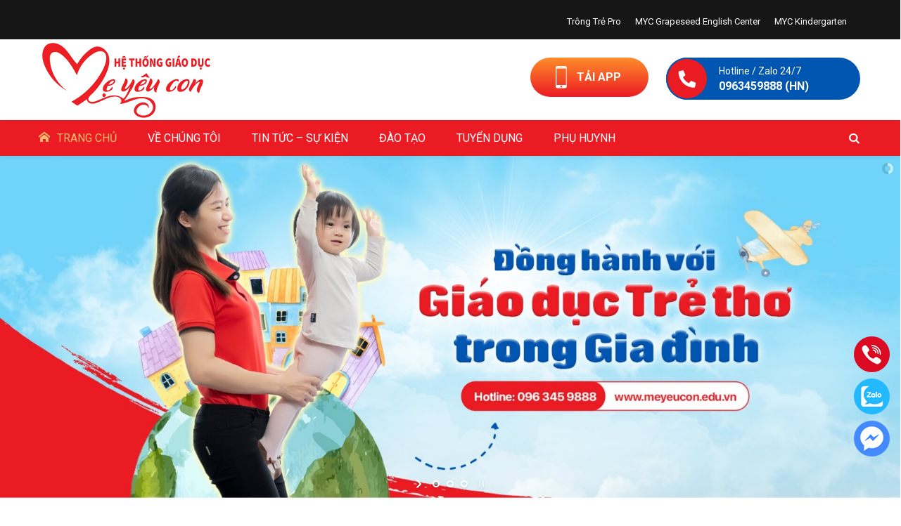

--- FILE ---
content_type: text/html; charset=UTF-8
request_url: https://meyeucon.edu.vn/?q=159-1700-1
body_size: 24334
content:



<!DOCTYPE html>



<html lang="vi">

<head>

<meta charset="UTF-8" />



<meta name="viewport" content="width=device-width,initial-scale=1.0" />


<title>

Hệ thống giáo dục Mẹ Yêu Con | Hệ thống trường mầm non; Trung tâm tiếng Anh; Dịch vụ Homeschooling thông qua App Trông Trẻ Pro; Đào tạo Bảo mẫu, Giáo viên
</title>


<link rel="shortcut icon" href="https://meyeucon.edu.vn/wp-content/uploads/2022/04/favicon-MeYeuCon.png"/>


<script>

mixajaxurl = "https://meyeucon.edu.vn/wp-admin/admin-ajax.php";

</script>

<!-- html5.js for IE less than 9 -->

<!--[if lt IE 9]>-->

<script src="https://meyeucon.edu.vn/wp-content/themes/thietkewebhiendai/js/html5.js"></script>

<!--<![endif]-->

<!-- css3-mediaqueries.js for IE less than 9 -->

<!--[if lt IE 9]>-->

<script src="https://meyeucon.edu.vn/wp-content/themes/thietkewebhiendai/js/css3-mediaqueries.js"></script>

<!--<![endif]-->

<link rel="alternate" type="application/rss+xml" title="Dòng thông tin Hệ thống giáo dục Mẹ Yêu Con &raquo;" href="https://meyeucon.edu.vn/feed/" />
<link rel="alternate" type="application/rss+xml" title="Hệ thống giáo dục Mẹ Yêu Con &raquo; Dòng bình luận" href="https://meyeucon.edu.vn/comments/feed/" />
<link rel="alternate" type="application/rss+xml" title="Hệ thống giáo dục Mẹ Yêu Con &raquo; TRANG CHỦ Dòng bình luận" href="https://meyeucon.edu.vn/home-classic/feed/" />
		<script type="text/javascript">
			window._wpemojiSettings = {"baseUrl":"https:\/\/s.w.org\/images\/core\/emoji\/72x72\/","ext":".png","source":{"concatemoji":"https:\/\/meyeucon.edu.vn\/wp-includes\/js\/wp-emoji-release.min.js?ver=4.4.33"}};
			!function(e,n,t){var a;function i(e){var t=n.createElement("canvas"),a=t.getContext&&t.getContext("2d"),i=String.fromCharCode;return!(!a||!a.fillText)&&(a.textBaseline="top",a.font="600 32px Arial","flag"===e?(a.fillText(i(55356,56806,55356,56826),0,0),3e3<t.toDataURL().length):"diversity"===e?(a.fillText(i(55356,57221),0,0),t=a.getImageData(16,16,1,1).data,a.fillText(i(55356,57221,55356,57343),0,0),(t=a.getImageData(16,16,1,1).data)[0],t[1],t[2],t[3],!0):("simple"===e?a.fillText(i(55357,56835),0,0):a.fillText(i(55356,57135),0,0),0!==a.getImageData(16,16,1,1).data[0]))}function o(e){var t=n.createElement("script");t.src=e,t.type="text/javascript",n.getElementsByTagName("head")[0].appendChild(t)}t.supports={simple:i("simple"),flag:i("flag"),unicode8:i("unicode8"),diversity:i("diversity")},t.DOMReady=!1,t.readyCallback=function(){t.DOMReady=!0},t.supports.simple&&t.supports.flag&&t.supports.unicode8&&t.supports.diversity||(a=function(){t.readyCallback()},n.addEventListener?(n.addEventListener("DOMContentLoaded",a,!1),e.addEventListener("load",a,!1)):(e.attachEvent("onload",a),n.attachEvent("onreadystatechange",function(){"complete"===n.readyState&&t.readyCallback()})),(a=t.source||{}).concatemoji?o(a.concatemoji):a.wpemoji&&a.twemoji&&(o(a.twemoji),o(a.wpemoji)))}(window,document,window._wpemojiSettings);
		</script>
		<style type="text/css">
img.wp-smiley,
img.emoji {
	display: inline !important;
	border: none !important;
	box-shadow: none !important;
	height: 1em !important;
	width: 1em !important;
	margin: 0 .07em !important;
	vertical-align: -0.1em !important;
	background: none !important;
	padding: 0 !important;
}
</style>
<link rel='stylesheet' id='layerslider-css'  href='https://meyeucon.edu.vn/wp-content/plugins/LayerSlider/static/layerslider/css/layerslider.css?ver=6.9.2' type='text/css' media='all' />
<link rel='stylesheet' id='ls-google-fonts-css'  href='https://fonts.googleapis.com/css?family=Lato:100,300,regular,700,900%7COpen+Sans:300%7CIndie+Flower:regular%7COswald:300,regular,700&#038;subset=latin%2Clatin-ext' type='text/css' media='all' />
<link rel='stylesheet' id='contact-form-7-css'  href='https://meyeucon.edu.vn/wp-content/plugins/contact-form-7/includes/css/styles.css?ver=4.3' type='text/css' media='all' />
<link rel='stylesheet' id='toc-screen-css'  href='https://meyeucon.edu.vn/wp-content/plugins/table-of-contents-plus/screen.min.css?ver=2408' type='text/css' media='all' />
<style id='toc-screen-inline-css' type='text/css'>
div#toc_container ul li {font-size: 130%;}
</style>
<link rel='stylesheet' id='tfree-slick-css'  href='https://meyeucon.edu.vn/wp-content/plugins/testimonial-free/public/assets/css/slick.css?ver=2.1.1' type='text/css' media='all' />
<link rel='stylesheet' id='tfree-font-awesome-css'  href='https://meyeucon.edu.vn/wp-content/plugins/testimonial-free/public/assets/css/font-awesome.min.css?ver=2.1.1' type='text/css' media='all' />
<link rel='stylesheet' id='tfree-deprecated-style-css'  href='https://meyeucon.edu.vn/wp-content/plugins/testimonial-free/public/assets/css/deprecated-style.css?ver=2.1.1' type='text/css' media='all' />
<link rel='stylesheet' id='tfree-style-css'  href='https://meyeucon.edu.vn/wp-content/plugins/testimonial-free/public/assets/css/style.css?ver=2.1.1' type='text/css' media='all' />
<link rel='stylesheet' id='tfree-responsive-css'  href='https://meyeucon.edu.vn/wp-content/plugins/testimonial-free/public/assets/css/responsive.css?ver=2.1.1' type='text/css' media='all' />
<link rel='stylesheet' id='style-css'  href='https://meyeucon.edu.vn/wp-content/themes/thietkewebhiendai/style.css?ver=4.4.33' type='text/css' media='all' />
<link rel='stylesheet' id='style_end-css'  href='https://meyeucon.edu.vn/wp-content/themes/thietkewebhiendai/style_end.css?ver=4.4.33' type='text/css' media='all' />
<link rel='stylesheet' id='googlefonts-css'  href='https://fonts.googleapis.com/css?family=Lato%3A100%2C300%2C400%2C600%2C700%2C900%7COpen+Sans%3A700%2C300%2C600%2C400%7CRaleway%3A900%7CPlayfair+Display%7C%27+rel%3D%27stylesheet%27+type%3D%27text%2Fcss&#038;ver=4.4.33' type='text/css' media='all' />
<link rel='stylesheet' id='media-queries-css'  href='https://meyeucon.edu.vn/wp-content/themes/thietkewebhiendai/media-queries_wide.css?ver=4.4.33' type='text/css' media='all' />
<link rel='stylesheet' id='rgs-css'  href='https://meyeucon.edu.vn/wp-content/themes/thietkewebhiendai/css/rgs.css?ver=4.4.33' type='text/css' media='all' />
<link rel='stylesheet' id='css3_animations-css'  href='https://meyeucon.edu.vn/wp-content/themes/thietkewebhiendai/css/animations.css?ver=4.4.33' type='text/css' media='all' />
<link rel='stylesheet' id='flexslidercss-css'  href='https://meyeucon.edu.vn/wp-content/themes/thietkewebhiendai/includes/Flexslider/flexslider.css?ver=4.4.33' type='text/css' media='all' />
<link rel='stylesheet' id='font-awesome-thietkewebhiendai-css'  href='https://meyeucon.edu.vn/wp-content/themes/thietkewebhiendai/css/font-awesome.css?ver=4.4.33' type='text/css' media='all' />
<link rel='stylesheet' id='moon-css'  href='https://meyeucon.edu.vn/wp-content/themes/thietkewebhiendai/css/moon.css?ver=4.4.33' type='text/css' media='all' />
<link rel='stylesheet' id='elegant-css'  href='https://meyeucon.edu.vn/wp-content/themes/thietkewebhiendai/css/elegant.css?ver=4.4.33' type='text/css' media='all' />
<link rel='stylesheet' id='prettyphotocss-css'  href='https://meyeucon.edu.vn/wp-content/themes/thietkewebhiendai/includes/prettyPhoto/css/prettyPhoto.css?ver=4.4.33' type='text/css' media='all' />
<link rel='stylesheet' id='js_frontend-css'  href='https://meyeucon.edu.vn/wp-content/themes/thietkewebhiendai/css/thietkewebhiendai_js_composer.css?ver=4.4.33' type='text/css' media='all' />
<link rel='stylesheet' id='zilla-likes-css'  href='https://meyeucon.edu.vn/wp-content/themes/thietkewebhiendai/includes/zilla-likes/styles/zilla-likes.css?ver=4.4.33' type='text/css' media='all' />
<link rel='stylesheet' id='redux-google-fonts-rd_data-css'  href='https://fonts.googleapis.com/css?family=Roboto%3A400%2C500%2C700&#038;subset=latin&#038;ver=1727774613' type='text/css' media='all' />
<script type='text/javascript' src='https://meyeucon.edu.vn/wp-includes/js/jquery/jquery.js?ver=1.11.3'></script>
<script type='text/javascript' src='https://meyeucon.edu.vn/wp-includes/js/jquery/jquery-migrate.min.js?ver=1.2.1'></script>
<script type='text/javascript'>
/* <![CDATA[ */
var LS_Meta = {"v":"6.9.2","fixGSAP":"1"};
/* ]]> */
</script>
<script type='text/javascript' src='https://meyeucon.edu.vn/wp-content/plugins/LayerSlider/static/layerslider/js/greensock.js?ver=1.19.0'></script>
<script type='text/javascript' src='https://meyeucon.edu.vn/wp-content/plugins/LayerSlider/static/layerslider/js/layerslider.kreaturamedia.jquery.js?ver=6.9.2'></script>
<script type='text/javascript' src='https://meyeucon.edu.vn/wp-content/plugins/LayerSlider/static/layerslider/js/layerslider.transitions.js?ver=6.9.2'></script>
<meta name="generator" content="Powered by LayerSlider 6.9.2 - Multi-Purpose, Responsive, Parallax, Mobile-Friendly Slider Plugin for WordPress." />
<!-- LayerSlider updates and docs at: https://layerslider.kreaturamedia.com -->
<link rel='https://api.w.org/' href='https://meyeucon.edu.vn/wp-json/' />
<link rel="EditURI" type="application/rsd+xml" title="RSD" href="https://meyeucon.edu.vn/xmlrpc.php?rsd" />
<link rel="wlwmanifest" type="application/wlwmanifest+xml" href="https://meyeucon.edu.vn/wp-includes/wlwmanifest.xml" /> 
<meta name="generator" content="WordPress 4.4.33" />
<link rel="canonical" href="https://meyeucon.edu.vn/" />
<link rel='shortlink' href='https://meyeucon.edu.vn/' />
<!-- Custom Styling -->
<style type="text/css">

                    #logo_img img{margin-top: 3px;margin-bottom: 1px;}
                
#logo_img img{max-width:250px;}.cl_before_logo{margin-right:155px;}.cl_after_logo{margin-left:155px;}.nav_type_9_c #logo_img, .nav_type_9_c .logo_text{margin-left:-125px;}.nav_type_9_c #logo_img,.nav_type_9_c .logo_text{min-width:250px;}#mobile-menu{background:#343434}#mobile-menu ul ul{background:#343434;}#mobile-menu ul ul ul{background:#343434;}#mobile-menu .mobile-ul-open > a{color:#2f99f5}#mobile-menu .mobile-ul-open:after{color:#2f99f5 !important;}#mobile-menu .current_page_item{ background:#343434;}#mobile-menu .current_page_item > a { border-left:2px solid #2f99f5;}#mobile-menu ul li a{color:#ffffff}#mobile-menu .menu-item-has-children:after{color:#2f99f5;}#mobile-menu ul li li li a{color:#343434}#mobile-menu ul ul .menu-item-has-children:after{color:#2f99f5;}#mobile_menu_search #search input[type=text]{background:#343434 !important; color:#343434;}#mobile_menu_search #search input[type=submit]{color:#343434;}#top_bar,#rd_wpml #lang_sel ul ul{background:#161616;}.topbar_type_1,.topbar_type_1 a,.topbar_type_1 #rd_wpml #lang_sel a{color:#ffffff;}.topbar_type_1 strong,.topbar_type_1 .topbar_woocommerce_login.type1 .topbar_sign_in,.topbar_type_1 .topbar_woocommerce_login.type1 .topbar_register,.topbar_type_1 .topbar_woocommerce_login.type1 .topbar_signed_in,.topbar_type_1 #rd_wpml #lang_sel li li a:hover{color:#fbb76d;}.topbar_type_1 .top_email:before,.topbar_type_1 .top_phone:before,.topbar_type_1 .top_text:before{color:#fbb76d;}.topbar_type_1 .top_email,.topbar_type_1 .top_phone,.topbar_type_1 #header_socials,.topbar_type_1 .header_current_cart{border-right:1px solid transparent; padding-right:20px; padding-left:20px;}.topbar_type_1 .topbar_woocommerce_login{border-right:1px solid transparent; border-left:1px solid transparent; padding-right:20px; padding-left:20px;}.topbar_type_1 #rd_wpml,.topbar_type_1 .top_bar_menu{border-right:1px solid transparent;}.topbar_type_1 .wrapper > div:first-child {border-left:1px solid transparent;}.topbar_type_1 .topbar_woocommerce_login.type1 .topbar_register{ border:1px solid transparent; border-bottom:2px solid transparent}.topbar_type_1 .topbar_woocommerce_login.type2 .topbar_register{ border:1px solid #ffffff; background:#ffffff; color:#161616;}.topbar_type_1 .topbar_woocommerce_login.type2 .topbar_sign_in,.topbar_type_1 .topbar_woocommerce_login.type2 .topbar_signed_in{ border:1px solid #ffffff;}.topbar_type_1 #header_socials a:hover{ color:#fbb76d;}.topbar_type_2,.topbar_type_2 a,.topbar_type_2 #rd_wpml #lang_sel a{color:#ffffff;}.topbar_type_2 strong,.topbar_type_2 .topbar_woocommerce_login.type1 .topbar_sign_in,.topbar_type_2 .topbar_woocommerce_login.type1 .topbar_register,.topbar_type_2 .topbar_woocommerce_login.type1 .topbar_signed_in,.topbar_type_2 #rd_wpml #lang_sel li li a:hover{color:#fbb76d;}.topbar_type_2 .top_email:before,.topbar_type_2 .top_phone:before,.topbar_type_2 .top_text:before{color:#fbb76d;}.topbar_type_2 .top_email,.topbar_type_2 .top_phone,.topbar_type_2 #header_socials,.topbar_type_2 .header_current_cart{border-right:1px solid transparent; padding-right:20px; padding-left:20px;}.topbar_type_2 .topbar_woocommerce_login{border-right:1px solid transparent; border-left:1px solid transparent; padding-right:20px; padding-left:20px;}.topbar_type_2 { border-top:5px solid transparent;}.topbar_type_2 #rd_wpml,.topbar_type_2 .top_bar_menu{border-right:1px solid transparent;}.topbar_type_2 .wrapper > div:first-child {border-left:1px solid transparent;}.topbar_type_2 .topbar_woocommerce_login.type1 .topbar_register{ border:1px solid transparent; border-bottom:2px solid transparent}.topbar_type_2 .topbar_woocommerce_login.type2 .topbar_register{ border:1px solid #ffffff; background:#ffffff; color:#161616;}.topbar_type_2 .topbar_woocommerce_login.type2 .topbar_sign_in,.topbar_type_2 .topbar_woocommerce_login.type2 .topbar_signed_in{ border:1px solid #ffffff;}.topbar_type_2 #header_socials a:hover{ color:#fbb76d;}.topbar_type_3,.topbar_type_3 a,.topbar_type_3 #rd_wpml #lang_sel a{color:#ffffff;}.topbar_type_3 strong,.topbar_type_3 .topbar_woocommerce_login.type1 .topbar_sign_in,.topbar_type_3 .topbar_woocommerce_login.type1 .topbar_register,.topbar_type_3 .topbar_woocommerce_login.type1 .topbar_signed_in,.topbar_type_3 #rd_wpml #lang_sel li li a:hover{color:#fbb76d;}.topbar_type_3 .top_email:before,.topbar_type_3 .top_phone:before,.topbar_type_3 .top_text:before{color:#fbb76d;}.topbar_type_2 { border-top:5px solid transparent;}.topbar_type_3 .topbar_woocommerce_login.type1 .topbar_register{ border:1px solid transparent; border-bottom:2px solid transparent}.topbar_type_3 .topbar_woocommerce_login.type2 .topbar_register{ border:1px solid #ffffff; background:#ffffff; color:#161616;}.topbar_type_3 .topbar_woocommerce_login.type2 .topbar_sign_in,.topbar_type_3 .topbar_woocommerce_login.type2 .topbar_signed_in{ border:1px solid #ffffff;}.topbar_type_3 #header_socials a:hover{ color:#fbb76d;}.topbar_type_4,.topbar_type_4 a,.topbar_type_4 #rd_wpml #lang_sel a{color:#ffffff;}.topbar_type_4 strong,.topbar_type_4 .topbar_woocommerce_login.type1 .topbar_sign_in,.topbar_type_4 .topbar_woocommerce_login.type1 .topbar_register,.topbar_type_4 .topbar_woocommerce_login.type1 .topbar_signed_in,.topbar_type_4 #rd_wpml #lang_sel li li a:hover{color:#fbb76d;}.topbar_type_4 .top_email:before,.topbar_type_4 .top_phone:before,.topbar_type_4 .top_text:before{color:#fbb76d;}.topbar_type_4 { border-top:5px solid transparent;}.topbar_type_4 .topbar_woocommerce_login.type1 .topbar_register{ border:1px solid transparent; border-bottom:2px solid transparent}.topbar_type_4 .topbar_woocommerce_login.type2 .topbar_register{ border:1px solid #ffffff; background:#ffffff; color:#161616;}.topbar_type_4 .topbar_woocommerce_login.type2 .topbar_sign_in,.topbar_type_4 .topbar_woocommerce_login.type2 .topbar_signed_in{ border:1px solid #ffffff;}.topbar_type_4 #header_socials a:hover{ color:#fbb76d;}.topbar_type_5,.topbar_type_5 a,.topbar_type_5 #rd_wpml #lang_sel a{color:#ffffff;}.topbar_type_5 strong,.topbar_type_5 .topbar_woocommerce_login.type1 .topbar_sign_in,.topbar_type_5 .topbar_woocommerce_login.type1 .topbar_register,.topbar_type_5 .topbar_woocommerce_login.type1 .topbar_signed_in,.topbar_type_5 #rd_wpml #lang_sel li li a:hover,.topbar_woocommerce_login.type2 .topbar_sign_in:hover,.top_email a:hover{color:#fbb76d;}.topbar_type_5 .top_email:before,.topbar_type_5 .top_phone:before,.topbar_type_5 .top_text:before{color:#fbb76d; }.topbar_type_5 .top_email,.topbar_type_5 .top_phone,.topbar_type_5 #header_socials,.topbar_type_5 .header_current_cart{border-right:1px solid transparent; padding-right:20px; padding-left:20px;}.topbar_type_5 .topbar_woocommerce_login{border-right:1px solid transparent; border-left:1px solid transparent; padding-right:20px; padding-left:20px;}.topbar_type_5 .wrapper > div:first-child {border-left:1px solid transparent;}.topbar_type_5 #rd_wpml,.topbar_type_5 .top_bar_menu{border-right:1px solid transparent;}.topbar_type_5 { border-top:4px solid transparent; border-bottom:1px solid transparent}.topbar_type_5 .topbar_woocommerce_login.type1 .topbar_register{ border:1px solid transparent; border-bottom:2px solid transparent}.topbar_type_5 .topbar_woocommerce_login.type2 .topbar_register{ border:1px solid #ffffff; background:#ffffff; color:#161616;}.topbar_type_5 .topbar_woocommerce_login.type2 .topbar_sign_in,.topbar_type_5 .topbar_woocommerce_login.type2 .topbar_signed_in{ border:1px solid #ffffff;}.topbar_type_5 #header_socials a:hover{ color:#fbb76d;}.header_current_cart .cart-content-tb.tbi-with-border{border:1px solid transparent;}.header_current_cart .cart-content-tb.tbi-with-bg{background:transparent;}.header_current_cart .cart-content-tb:before{color:#fbb76d;}.header_current_cart .cart-content-tb:hover{color:#ffffff;}.nav_type_1 ul li a,.nav_type_2 ul li a,.nav_type_3 ul li a,.nav_type_4 ul li a,.nav_type_5 ul li a,.nav_type_6 ul li a,.nav_type_7 ul li a,.nav_type_8 ul li a,.nav_type_9 ul li a,.nav_type_9_c ul li a,.nav_type_10 ul li a,.nav_type_11 ul li a,.nav_type_12 ul li a,.nav_type_13 ul li a,.nav_type_14 ul li a,.nav_type_15 ul li a,.nav_type_16 ul li a,.nav_type_17 ul li a,.nav_type_18 ul li a,.nav_type_19 ul li a,.nav_type_19_f ul li a{font-family:Roboto !important; font-size:16px !important; font-weight:400 !important; }.transparent_header{background:rgba(255,255,255,0)!important;}.transparent_header{border-bottom:1px solid rgba(250,0,0,0)!important;}header,.mt_menu{background:#ffffff;}header.transparent_header.opaque_header{background:#ffffff !important; border-bottom:none!important;}#nav_button:before,#nav_button_alt:before{color:#ffffff;}.logo_text a{color:#ffffff;}.transparent_header .logo_text a{color:#fff;}.transparent_header.opaque_header .logo_text a{color:#ffffff;}.nav_type_1 nav ul,.nav_type_1 .header_current_cart{background:#eb1b24;}.nav_type_1 ul li a,.nav_type_1 a#searchtop_img{color:#ffffff;}.nav_type_1 nav ul li a:hover,.nav_type_1 > ul > .current-menu-item > a{color:#fbb76d; background:#eb1b24;}.nav_type_1 .cart-content:hover,.nav_type_1 #searchtop_img:hover i{color:#fbb76d;}header.nav_type_2{border-top:1px solid #eb1b24;}.nav_type_2 nav ul,.nav_type_2 .header_current_cart{background:#eb1b24;}.nav_type_2 ul li a,.nav_type_2 a#searchtop_img{color:#ffffff;}.nav_type_2 nav ul li a:hover,.nav_type_2 > ul > .current-menu-item > a,.transparent_header.nav_type_2 nav > ul > .current-menu-item > a,.transparent_header.nav_type_2 nav > ul > li > a:hover{color:#fbb76d; border-top:3px solid #fbb76d; }.nav_type_2 .cart-content:hover,.nav_type_2 #searchtop_img:hover i{color:#fbb76d;}header.nav_type_3{border-top:1px solid #eb1b24;}.nav_type_3 nav ul,.nav_type_3 .header_current_cart{background:#eb1b24;}.nav_type_3 ul li a,.nav_type_3 a#searchtop_img{color:#ffffff;}.nav_type_3 nav ul li a:hover,.nav_type_3 > ul > .current-menu-item > a{color:#fbb76d; background:#eb1b24;}.nav_type_3 .cart-content:hover,.nav_type_3 #searchtop_img:hover i{color:#fbb76d;}header.nav_type_4{border-top:1px solid #eb1b24;}.nav_type_4 nav ul,.nav_type_4 .header_current_cart{background:#eb1b24;}.nav_type_4 ul li a,.nav_type_4 a#searchtop_img{color:#ffffff;}.nav_type_4 nav ul li a:hover,.nav_type_4  > ul > .current-menu-item > a{color:#fbb76d; background:#eb1b24;}.nav_type_4 .cart-content:hover,.nav_type_4 #searchtop_img:hover i{color:#fbb76d;}.nav_type_5 nav ul,.nav_type_5 .header_current_cart{background:#eb1b24;}.nav_type_5 ul li a{color:#ffffff; border-top:5px solid #eb1b24;}.nav_type_5 a#searchtop_img{color:#ffffff;}.nav_type_5 nav ul li a:hover,.nav_type_5 > ul > .current-menu-item > a,.transparent_header.nav_type_5 nav > ul > .current-menu-item > a,.transparent_header.nav_type_5 nav > ul > li > a:hover{color:#fbb76d; border-top:5px solid #fbb76d !important; }.nav_type_5 .cart-content:hover,.nav_type_5 #searchtop_img:hover i{color:#fbb76d;}.nav_type_6 nav ul,.nav_type_6 .header_current_cart{background:#eb1b24;}.nav_type_6 ul li a{color:#ffffff; border-top:5px solid #eb1b24;}.nav_type_6 a#searchtop_img{color:#ffffff;}.nav_type_6 nav ul li a:hover,.nav_type_6 > ul > .current-menu-item > a,.transparent_header.nav_type_6 nav > ul > .current-menu-item > a,.transparent_header.nav_type_6 nav > ul > li > a:hover{color:#fbb76d; border-top:5px solid #fbb76d !important;}.nav_type_6 .cart-content:hover,.nav_type_6 #searchtop_img:hover i{color:#fbb76d;}.nav_type_7 nav ul,.nav_type_7 .header_current_cart{background:#eb1b24;}.nav_type_7 ul li a,.nav_type_7 a#searchtop_img{color:#ffffff;}.nav_type_7 nav ul li a:hover,.nav_type_7 > ul > .current-menu-item > a{color:#fbb76d; background:#eb1b24;}.nav_type_7 .cart-content:hover,.nav_type_7 #searchtop_img:hover i{color:#fbb76d;}header.nav_type_8{border-top:1px solid #eb1b24;}.nav_type_8 nav ul,.nav_type_8 .header_current_cart{background:#eb1b24;}.nav_type_8 ul li a,.nav_type_8 a#searchtop_img{color:#ffffff;}.nav_type_8 nav ul li a:hover,.nav_type_8 > ul > .current-menu-item > a{color:#fbb76d; background:#eb1b24;}.nav_type_8 .cart-content:hover,.nav_type_8 #searchtop_img:hover i{color:#fbb76d;}.nav_type_9 nav ul,.nav_type_9 .header_current_cart{background:#eb1b24;}.nav_type_9 ul li a{color:#ffffff; border-top:5px solid rgba(0,0,0,0);}.nav_type_9 a#searchtop_img{color:#ffffff;}.nav_type_9 nav ul li a:hover,.nav_type_9 > ul > .current-menu-item > a,.transparent_header.nav_type_9 nav > ul > .current-menu-item > a,.transparent_header.nav_type_9 nav > ul > li > a:hover{color:#fbb76d; border-top:5px solid #fbb76d !important;}.nav_type_9 .cart-content:hover,.nav_type_9 #searchtop_img:hover i{color:#fbb76d;}.nav_type_9_c nav ul,.nav_type_9_c .header_current_cart{background:#eb1b24;}.nav_type_9_c ul li a{color:#ffffff; border-top:5px solid rgba(0,0,0,0);}.nav_type_9_c a#searchtop_img{color:#ffffff;}.nav_type_9_c nav ul li a:hover,.nav_type_9_c > ul > .current-menu-item > a,.transparent_header.nav_type_9_c nav > ul > .current-menu-item > a,.transparent_header.nav_type_9_c nav > ul > li > a:hover{color:#fbb76d; border-top:5px solid #fbb76d !important;}.nav_type_9_c .header_current_cart,.nav_type_9_c #searchtop{display:none !important;}.nav_type_10 nav ul,.nav_type_10 .header_current_cart{background:#eb1b24;}.nav_type_10 ul li a{color:#ffffff; border-top:5px solid rgba(0,0,0,0);}.nav_type_10 a#searchtop_img{color:#ffffff;}.nav_type_10 nav ul li a:hover,.nav_type_10 > ul > .current-menu-item > a,.transparent_header.nav_type_15 nav > ul > .current-menu-item > a,.transparent_header.nav_type_15 nav > ul > li > a:hover{color:#fbb76d; border-top:5px solid #fbb76d !important;}.nav_type_10 .cart-content:hover,.nav_type_10 #searchtop_img:hover i{color:#fbb76d;}.nav_type_11 nav ul,.nav_type_11 .header_current_cart{background:#eb1b24;}.nav_type_11 ul li a{color:#ffffff; border:1px solid rgba(0,0,0,0);}.nav_type_11 a#searchtop_img{color:#ffffff;}.nav_type_11 nav ul li a:hover,.nav_type_11 > ul > .current-menu-item > a,.transparent_header.nav_type_11 nav > ul > .current-menu-item > a,.transparent_header.nav_type_11 nav > ul > li > a:hover{color:#fbb76d; border:1px solid #fbb76d !important; background:#eb1b24;}.nav_type_11 .cart-content:hover,.nav_type_11 #searchtop_img:hover i{color:#fbb76d;}.nav_type_12 nav ul,.nav_type_12 .header_current_cart{background:#eb1b24;}.nav_type_12 ul li a{color:#ffffff; border:2px solid rgba(0,0,0,0);}.nav_type_12 a#searchtop_img{color:#ffffff;}.nav_type_12 nav ul li a:hover,.nav_type_12 > ul > .current-menu-item > a,.transparent_header.nav_type_12 nav > ul > .current-menu-item > a,.transparent_header.nav_type_12 nav > ul > li > a:hover{color:#fbb76d; border:2px solid #fbb76d !important; background:#eb1b24;}.nav_type_12 .cart-content:hover,.nav_type_12 #searchtop_img:hover i{color:#fbb76d;}header.nav_type_13{border-top:2px solid #eb1b24;}.nav_type_13 nav ul,.nav_type_13 .header_current_cart{background:#eb1b24;}.nav_type_13 ul li a,.nav_type_13 a#searchtop_img{color:#ffffff;}.nav_type_13 nav ul li a:hover,.nav_type_13 > ul > .current-menu-item > a{color:#fbb76d; background:#eb1b24;}.nav_type_13 .cart-content:hover,.nav_type_13 #searchtop_img:hover i{color:#fbb76d;}header.nav_type_14{border-top:5px solid #eb1b24;}.nav_type_14 nav ul,.nav_type_1 .header_current_cart{background:#eb1b24;}.nav_type_14 ul li a,.nav_type_14 a#searchtop_img{color:#ffffff;}.nav_type_14 nav ul li a:hover,.nav_type_14 > ul > .current-menu-item > a{color:#fbb76d; background:#eb1b24;}.nav_type_14 .cart-content:hover,.nav_type_14 #searchtop_img:hover i{color:#fbb76d;}.header_bottom_nav.transparent_header.opaque_header{background:#eb1b24 !important;}header.nav_type_15,.header_bottom_nav.nav_type_15{border-top:1px solid #eb1b24;}.header_bottom_nav.nav_type_15{background:#eb1b24;}.nav_type_15 ul li a{color:#ffffff; border-right:1px solid #eb1b24}.nav_type_15 ul li:first-child a{border-left:1px solid #eb1b24} .nav_type_15 nav ul li a:hover,.nav_type_15 > ul > .current-menu-item > a{color:#fbb76d; background:#eb1b24;}header #header_socials a,.nav_type_15 a#searchtop_img{color:#ffffff;}header #header_socials a:hover{color:#fbb76d;}.header_bottom_nav.nav_type_15 .cart-content:hover,.header_bottom_nav.nav_type_15 #searchtop_img:hover i{color:#fbb76d;}.header_bottom_nav.nav_type_16{border-top:1px solid #eb1b24;}.header_bottom_nav.nav_type_16{background:#eb1b24;}.nav_type_16 ul li a,.nav_type_16 a#searchtop_img{color:#ffffff;}.nav_type_16 nav ul li a:hover,.nav_type_16 > ul > .current-menu-item > a{color:#fbb76d; background:#eb1b24;}.header_bottom_nav.nav_type_16 .cart-content:hover,.header_bottom_nav.nav_type_16 #searchtop_img:hover i{color:#fbb76d;}.header_bottom_nav.nav_type_17{border-top:1px solid #eb1b24;}.header_bottom_nav.nav_type_17{background:#eb1b24;}.nav_type_17 ul li a,.nav_type_17 a#searchtop_img{color:#ffffff;}.nav_type_17 nav ul li a:hover,.nav_type_17 > ul > .current-menu-item > a,.transparent_header.nav_type_17 nav > ul > .current-menu-item > a,.transparent_header.nav_type_17 nav > ul > li > a:hover{color:#fbb76d; border-top:3px solid #fbb76d !important;}.header_bottom_nav.nav_type_17 .cart-content:hover,.header_bottom_nav.nav_type_17 #searchtop_img:hover i{color:#fbb76d;}.header_bottom_nav.nav_type_18{border-top:1px solid #eb1b24;}.header_bottom_nav.nav_type_18{background:#eb1b24;}.nav_type_18 ul li a,.nav_type_18 a#searchtop_img{color:#ffffff;}.nav_type_18 nav ul li a:hover,.nav_type_18 > ul >.current-menu-item > a{color:#fbb76d; background#eb1b24;}.header_bottom_nav.nav_type_18 .cart-content:hover,.header_bottom_nav.nav_type_18 #searchtop_img:hover i{color:#fbb76d;}.nav_type_19 ul li a,.nav_type_19_f ul li a{color:#ffffff;}.nav_type_19 ul > li > a,.nav_type_19_f ul > li > a{border-bottom:1px solid #eb1b24;}.nav_type_19 ul ul li a,.nav_type_19_f ul ul li a{border-right:1px solid #eb1b24;}#edge-search-form .search_button_icon{color:#ffffff;}.nav_type_19 ul li a:hover,.nav_type_19 > ul > .current-menu-item > a,.nav_type_19_f ul li a:hover,.nav_type_19_f > ul > .current-menu-item > a{color:#fbb76d;}.nav_type_19 .cart-content:hover,.nav_type_19 #searchtop_img:hover i,.nav_type_19_f .cart-content:hover,.nav_type_19_f #searchtop_img:hover i{color:#fbb76d;}#fixed_header_socials a{color:#ffffff;}#fixed_header_socials a{border:1px solid #eb1b24;}.fixed_header_left{border-right:1px solid #ecf0f1;}#edge-search-form input[type=text]{border:1px solid #eb1b24; background:#ffffff;}ul.header_current_cart li .cart-content{color:#ffffff; font-weight: normal;}.transparent_header.opaque_header nav > ul > li > a, .transparent_header.opaque_header .cart-content{color:#ffffff !important;}.transparent_header.opaque_header nav > ul > li > a:hover,.transparent_header nav > ul > .current-menu-item > a,.transparent_header nav > ul > li > a:hover{color:#fbb76d !important;}#header_container nav .rd_megamenu ul ul li a, .rd_megamenu ul ul li a,#header_container nav ul ul li a{font-family:Roboto !important; font-size:16px !important; font-weight:500 !important; line-height:22px !important; }ul.header_cart_dropdown,.header_cart_dropdown .button,#search-form,#search-form.pop_search_form #ssform,.child_pages_ctn li,#header_container nav ul li ul,#header_container nav ul li ul a{background:#ffffff;}#header_container nav .rd_megamenu ul li a, .rd_megamenu ul li a,.header_cart_dropdown ul.cart_list li a,.header_cart_dropdown .widget_shopping_cart_content .rd_cart_buttons a{color:#019632;}.header_cart_dropdown, #header_container nav .rd_megamenu ul ul li a, .rd_megamenu ul ul li a,#header_container nav ul ul li a,.header_cart_dropdown .rd_clear_btn,.header_cart_dropdown .total,#search-form.pop_search_form #ssform,.child_pages_ctn a{color:#4b4b4b;}.header_cart_dropdown .quantity,.header_cart_dropdown .product_list_widget span.amount,.header_cart_dropdown .total .amount,.search_button_icon{color:#d3d3d3;}.header_cart_dropdown ul.cart_list li a.remove:hover,.child_pages_ctn a:hover{background:#019632; color:#ffffff;}.header_cart_dropdown ul.cart_list li a:hover{color:#019632;}.header_cart_dropdown .rd_clear_btn:hover{color:#019632;}ul.header_cart_dropdown,#search-form.pop_search_form #ssform{border:1px solid transparent;}#header_container nav ul ul .current-menu-item li a, #header_container nav ul ul li a{border-left:1px solid transparent;}#header_container .fixed_header_left nav ul ul ul li a{border-left:1px solid transparent !important;}#header_container .fixed_header_left nav ul ul .current-menu-item li a, #header_container .fixed_header_left nav ul ul li a{border-right:1px solid transparent !important;}#header_container .fixed_header_left nav ul ul, #header_container .fixed_header_left nav ul ul{border-top:1px solid transparent !important;}#header_container nav ul ul li,ul.header_cart_dropdown ul.product_list_widget li.child_pages_ctn a{border-bottom:1px solid transparent;}#header_container .rd_megamenu ul li ul,.header_cart_dropdown .clear_total{border-top:1px solid transparent;}#header_container nav ul ul,.widget_shopping_cart_content,#search-form{border-top:3px solid #d3d3d3;}.current_item_number{background:#d3d3d3;}.rd_cart_buttons{background:#019632;}.header_cart_dropdown .button{background:#ffffff; border:2px solid #ffffff  !important;}.header_cart_dropdown .widget_shopping_cart_content .rd_cart_buttons .button:hover{background:#019632; border:2px solid #ffffff !important; color:#ffffff;}.current_item_number:before{border-color: transparent #d3d3d3 transparent;}.header_cart_dropdown ul.cart_list li a.remove{background:#4b4b4b;}#header_container nav ul ul li a:hover,#header_container nav ul ul li.current-menu-item a{background:transparent; color:#019632;}#header_container nav ul ul .mm_widget_area{border:none!important; border-left:1px solid transparent !important;}#header_container nav .rd_megamenu .mm_widget_area .rd_megamenu_widget_area .product_list_widget a{color:#019632;}#header_container nav .rd_megamenu .mm_widget_area .rd_megamenu_widget_area .product_list_widget a:hover{color:#019632;}#header_container nav .rd_megamenu .mm_widget_area .rd_megamenu_widget_area .sb_widget h3{color:#019632}#header_container nav .rd_megamenu .mm_widget_area .rd_megamenu_widget_area #lang_sel a{color:#4b4b4b; background:#ffffff; border:1px solid transparent}#header_container nav .rd_megamenu .mm_widget_area .rd_megamenu_widget_area #lang_sel a:hover{color:#019632;}#header_container nav .rd_megamenu .mm_widget_area .rd_megamenu_widget_area .widget_recent_entries ul li{border-bottom:1px solid transparent}#header_container nav .rd_megamenu .mm_widget_area .rd_megamenu_widget_area .widget_recent_entries ul li a{color:#4b4b4b}#header_container nav .rd_megamenu .mm_widget_area .rd_megamenu_widget_area .widget_recent_entries ul li a:hover{color:#d3d3d3}#header_container nav .rd_megamenu .mm_widget_area .rd_megamenu_widget_area #recentcomments li{border-bottom:1px solid transparent}#header_container nav .rd_megamenu .mm_widget_area .rd_megamenu_widget_area #recentcomments li a{color:#019632;}#header_container nav .rd_megamenu .mm_widget_area .rd_megamenu_widget_area #recentcomments li a:hover{color:#019632;}#header_container nav .rd_megamenu .mm_widget_area .rd_megamenu_widget_area .rd_widget_recent_entries li{border-bottom:1px solid transparent}#header_container nav .rd_megamenu .mm_widget_area .rd_megamenu_widget_area .w_comment a{color:#4b4b4b;}#header_container nav .rd_megamenu .mm_widget_area .rd_megamenu_widget_area .w_comment a:hover{color:#d3d3d3;}#header_container nav .rd_megamenu .mm_widget_area .rd_megamenu_widget_area .widget_recent_entry h4 a{color:#019632;}#header_container nav .rd_megamenu .mm_widget_area .rd_megamenu_widget_area .widget_recent_entry h4 a:hover{color:#d3d3d3;}#header_container nav .rd_megamenu .mm_widget_area .rd_megamenu_widget_area .widget_archive ul li,#header_container nav .rd_megamenu .mm_widget_area .rd_megamenu_widget_area .widget_meta ul li{border-bottom:1px solid transparent}#header_container nav .rd_megamenu .mm_widget_area .rd_megamenu_widget_area .widget_archive ul li a,#header_container nav .rd_megamenu .mm_widget_area .rd_megamenu_widget_area .widget_meta ul li a{color:#4b4b4b;}#header_container nav .rd_megamenu .mm_widget_area .rd_megamenu_widget_area .widget_archive ul li a:hover,#header_container nav .rd_megamenu .mm_widget_area .rd_megamenu_widget_area .widget_meta ul li a:hover{color:#d3d3d3;}#header_container nav .rd_megamenu .mm_widget_area .rd_megamenu_widget_area .page_item a, #header_container nav .rd_megamenu .mm_widget_area .rd_megamenu_widget_area .menu-item a{border-bottom:1px solid transparent; color:#4b4b4b;}#header_container nav .rd_megamenu .mm_widget_area .rd_megamenu_widget_area .page_item a:hover, #header_container nav .rd_megamenu .mm_widget_area .rd_megamenu_widget_area .menu-item a:hover,#header_container nav .rd_megamenu .mm_widget_area .rd_megamenu_widget_area .current_page_item a,#header_container nav .rd_megamenu .mm_widget_area .rd_megamenu_widget_area .current_page_item a{color:#d3d3d3; }#header_container nav .rd_megamenu .mm_widget_area .rd_megamenu_widget_area .page_item a:before, #header_container nav .rd_megamenu .mm_widget_area .rd_megamenu_widget_area .menu-item a:before { color:#019632;}#header_container nav .rd_megamenu .mm_widget_area .rd_megamenu_widget_area #wp-calendar caption{background:#019632; color:#ffffff}#header_container nav .rd_megamenu .mm_widget_area .rd_megamenu_widget_area #wp-calendar{border:1px solid transparent}#wp-calendar th{color:#019632;}#header_container nav .rd_megamenu .mm_widget_area .rd_megamenu_widget_area #wp-calendar tbody td a{color:#fff; background:#019632;}#header_container nav .rd_megamenu .mm_widget_area .rd_megamenu_widget_area #wp-calendar tbody td a:hover{color:#fff; background:#d3d3d3;}#header_container nav .rd_megamenu .mm_widget_area .rd_megamenu_widget_area #wp-calendar td#next a:hover:after,#header_container nav .rd_megamenu .mm_widget_area .rd_megamenu_widget_area #wp-calendar td#prev a:hover:after{background:#d3d3d3;}body{font-family:Roboto; font-size:15px; font-weight:400; line-height:22px; }h1{font-family:Roboto; font-size:40px; font-weight:700; line-height:40px; }h2{font-family:Roboto; font-size:28px; font-weight:700; line-height:30px; }h3{font-family:Roboto; font-size:20px; font-weight:700; line-height:28px; }h4{font-family:Roboto; font-size:15px; font-weight:400; line-height:28px; }h5{font-family:Roboto; font-size:12px; font-weight:700; line-height:25px; }h6{font-family:Roboto; font-size:13px; font-weight:400; line-height:24px; }body,#jprePercentage{color:#444444}body a,.hl_color,#sidebar #search input[type=submit]:hover,.wpb_widgetised_column #search input[type=submit]:hover,.strong_colored strong{color:#eb1b24}body a:hover{color:#eb1b24}h1,h2,h3,h4,h5,h6{color:#202020}.partners_left, .partners_right{background:#202020}.def_section,blockquote{background:#ffffff}#to_top:hover,.b-read-now:hover{background:#eb1b24}::-webkit-input-placeholder{color:#444444}:-moz-placeholder{color:#444444}::-moz-placeholder{color:#444444}:-ms-input-placeholder{color:#444444}#sidebar #search input[type=submit],.wpb_widgetised_column #search input[type=submit]{color:#444444}input[type=text], input[type=email], input[type=password], textarea,#coupon_code{color:#444444; border:1px solid #eceef0; background:#ffffff;}input[type="checkbox"]{color:#ffffff; border:1px solid #eceef0; background:#ffffff;}input[type=checkbox]:checked{color:#ffffff; border:1px solid #eb1b24; background:#eb1b24;}.flex-direction-nav li a{color:#202020; background:#ffffff;}.wpb_text_column ol li:before{background:#444444}.wpb_text_column ol li:hover:before{background:#eb1b24}blockquote{ border:1px solid #efefef; }blockquote:before,.post-password-form input[type=submit]{ background:#eb1b24; }.code_box_ctn{ background:#f9fafb; }.wp-caption{ background:#f9fafb; border:1px solid #efefef; }.tp-caption a {color: #fff;}.tp-caption a:hover { color: #fff;}.tp-bannertimer{background: #eb1b24; background: -moz-linear-gradient(left,  #eb1b24 0%, #eb1b24 100%); background: -webkit-gradient(linear, left top, right top, color-stop(0%,#eb1b24), color-stop(100%,#eb1b24)); background: -webkit-linear-gradient(left,  #eb1b24 0%,#eb1b24 100%); background: -o-linear-gradient(left,  #eb1b24 0%,#eb1b24 100%); background: -ms-linear-gradient(left,  #eb1b24 0%,#eb1b24 100%); background: linear-gradient(to right,  #eb1b24 0%,#eb1b24 100%); filter: progid:DXImageTransform.Microsoft.gradient( startColorstr="#eb1b24", endColorstr="#eb1b24",GradientType=1 );} .page_title_ctn{border-bottom:1px solid transparent;  }.page_title_ctn h1{color:#696969; }#crumbs a,#crumbs span{color:#696969; }.rd_child_pages{color:#ffffff; border:1px solid #ffffff; background:#696969;}.search_results strong{color:#eb1b24; }.search_sf .rd_search_sc #search input[type=submit]{background:#202020 !important;}.search_sf .rd_search_sc #search input[type=submit]:hover{background:#eb1b24 !important;}.post_single .post-title h2 a,.blog_related_post .post-title h2 a,.logged-in-as a{color:#202020}.post_single .post-title h2 a:hover,.blog_related_post .post-title h2 a:hover{color:#eb1b24}.mejs-container .mejs-controls,.audio_ctn{background:#444444 !important;}.mejs-controls .mejs-time-rail .mejs-time-current{background:#202020 !important; }.mejs-controls .mejs-horizontal-volume-slider .mejs-horizontal-volume-current{background:#eb1b24 !important; }.post_quote_text,.post_quote_author,.post_single_business .post_quote_text:after{background:#eb1b24; color:#ffffff!important;}.post-info a{color:#444444}.post_single .post-info a:hover{color:#eb1b24}.single_post_navigation,.post-info{border-bottom:1px solid #efefef}.single_post_navigation_bottom{border-top:1px solid #efefef}.tags_icon{background:#202020; color:#ffffff;}.single_post_tags{border:1px solid #eceef0; background:#ffffff;}.shareicons_icon{background:#eb1b24; color:#ffffff;}.single_post_share_icon{border:1px solid #eceef0; background:#ffffff;}.single_post_share_icon .share-box li a{color:#444444;}.single_post_share_icon .share-box li a:hover{color:#eb1b24 !important;}#author-bio{border:1px solid #eceef0; background:#f9fafb; color:#444444; box-shadow:0 0px 0px #ffffff, 0 4px 0 -1px #ffffff, 0 0px 0px 0px #ffffff,0 0px 0px #ffffff, 0 4px 0 0px #efefef, 0px 0px 0px 0px #ffffff;}#author-info h3{color:#202020;}.author_posts_link{color:#444444;}.author_posts_link:hover{color:#eb1b24;}.comment_ctn{border:1px solid #eceef0; background:#ffffff; color:#444444; box-shadow:0 0px 0px #ffffff, 0 4px 0 -1px #ffffff, 0 0px 0px 0px #ffffff,0 0px 0px #ffffff, 0 4px 0 0px #efefef, 0px 0px 0px 0px #ffffff;}#business_comments #comments ul li .details span.Reply a{border:1px solid #eceef0; background:#ffffff; color:#444444;}.comment_count h3 a{color:#202020}#comments ul li .details span.author a,#comments ul li .details span.author{color:#202020}#comments ul li .details span.date a{color:#444444}#comments ul li .details span.Reply a{background:#444444; color:#ffffff}#comments ul li .details span.Reply a:hover{background:#39b54a; color:#ffffff}#business_comments #comments ul li .comment_ctn{border-bottom:1px solid #efefef;}#comments > ul > li ul{border-left:1px solid #efefef}#comments ul li li .comment_ctn:before{background:#efefef;}input.single_post_author,input.single_post_email,input.single_post_url,.single_post_comment{background:#f9fafb}input.single_post_author:focus,input.single_post_email:focus,input.single_post_url:focus,.single_post_comment:focus{background:#ffffff}#add-comment input#submit{background:#202020; color:#ffffff}#add-comment input#submit:hover{background:#eb1b24; color:#ffffff}#business_comments #add-comment input#submit,#respond input#submit{background:#eb1b24; color:#ffffff}#business_comments #add-comment input#submit:hover,,#respond input#submit:hover{background:#eb1b24; color:#ffffff}#business_comments #comments ul li .details span.Reply a:hover{background:#eb1b24 !important; color:#ffffff; border-color:#eb1b24;}.blog_related_post .more-link{border:1px solid #202020; color:#202020; background:#ffffff;}.blog_related_post .more-link:hover{color:#ffffff; background:#202020;}.cbp_type03 .rp_left,.cbp_type03 .rp_right{background:#202020}.cbp_type03 .rp_left:hover,.cbp_type03 .rp_right:hover{background:#eb1b24}.cbp_type03 .blog_related_post .more-link:hover{background:#eb1b24; border-color:#eb1b24;}.cbp_type05 .rp_left,.cbp_type05 .rp_right,.cbp_type08 .rp_left,.cbp_type08 .rp_right{background:#eb1b24}.cbp_type05 .rp_left:hover,.cbp_type05 .rp_right:hover,.cbp_type08 .rp_left:hover,.cbp_type08 .rp_right:hover{background:#eb1b24}.cbp_type05 .carousel_recent_post .blog_box_content,.cbp_type08 .carousel_recent_post .blog_box_content{color:#444444}.cbp_type05 .carousel_recent_post h5.widget_post_title a,.cbp_type08 .carousel_recent_post h5.widget_post_title a{color:#202020}.cbp_type05 .carousel_recent_post:hover .blog_box_content,.cbp_type05 .blog_post_link_ctn,.cbp_type08 .carousel_recent_post:hover .blog_box_content,.cbp_type08 .blog_post_link_ctn{background:#202020; color:#a1b1bc;}.cbp_type05 .carousel_recent_post:hover h5.widget_post_title a,.cbp_type08 .carousel_recent_post:hover h5.widget_post_title a{color:#ffffff}.cbp_type06 .rp_left,.cbp_type06 .rp_right{background:#444444}.cbp_type06 .rp_left:hover,.cbp_type06 .rp_right:hover{background:#202020}.cbp_type06 .carousel_recent_post .blog_box_content{color:#444444}.cbp_type06 .carousel_recent_post h5.widget_post_title a{color:#202020}.cbp_type06 a.more-link{background:#444444; color:#fff;}.cbp_type06 a.more-link:after{background:#202020; color:#fff;}.cbp_type06 a.more-link:hover{background:#eb1b24; color:#fff;}.cbp_type06 a.more-link:hover:after{

background: rgba(0, 0, 0, 0.21); color:#fff;}.sp_left:hover,.sp_right:hover{background:#eb1b24; border-color:#eb1b24;}.sb_widget h3{color:#202020}.sb_widget > h3:before{border-top:7px solid #eb1b24; border-bottom:7px solid #eb1b24;}#sidebar #lang_sel a,.wpb_widgetised_column #lang_sel a{color:#444444; background:#ffffff; border:1px solid #efefef}#sidebar #lang_sel a:hover,.wpb_widgetised_column #lang_sel a:hover{color:#202020;}#sidebar .widget_recent_entries ul li,.wpb_widgetised_column .widget_recent_entries ul li{border-bottom:1px solid #efefef}#sidebar .widget_recent_entries ul li a,.wpb_widgetised_column .widget_recent_entries ul li a{color:#444444}#sidebar .widget_recent_entries ul li a:hover,.wpb_widgetised_column .widget_recent_entries ul li a:hover{color:#eb1b24}#sidebar #recentcomments li,.wpb_widgetised_column #recentcomments li{border-bottom:1px solid #efefef}#sidebar #recentcomments li a,.wpb_widgetised_column #recentcomments li a,#sidebar .tweets li a,.wpb_widgetised_column .tweets li a{color:#202020;}#sidebar #recentcomments li a:hover,.wpb_widgetised_column  #recentcomments li a:hover{color:#eb1b24;}#sidebar .rd_widget_recent_entries li,.wpb_widgetised_column .rd_widget_recent_entries li,#sidebar  .tweets li,.wpb_widgetised_column .tweets li{border-bottom:1px solid #efefef}#sidebar .tagcloud a ,.wpb_widgetised_column .tagcloud a {border:1px solid #efefef; color:#444444}#sidebar .tagcloud a:hover,.wpb_widgetised_column .tagcloud a:hover{background:#eb1b24; border-color:#eb1b24; color:#ffffff;}#sidebar .w_comment a,.wpb_widgetised_column .w_comment a{color:#444444;}#sidebar .w_comment a:hover,.wpb_widgetised_column .w_comment a:hover{color:#eb1b24;}#sidebar .widget_recent_entry h4 a,.wpb_widgetised_column .widget_recent_entry h4 a{color:#202020;}#sidebar .widget_recent_entry h4 a:hover,.wpb_widgetised_column .widget_recent_entry h4 a:hover{color:#eb1b24;}#sidebar .widget_archive ul li,#sidebar .widget_meta ul li,.wpb_widgetised_column .widget_archive ul li,.wpb_widgetised_column .widget_meta ul li{border-bottom:1px solid #efefef}#sidebar .widget_archive ul li a,#sidebar .widget_meta ul li a,.wpb_widgetised_column  .widget_archive ul li a,.wpb_widgetised_column .widget_meta ul li a{color:#444444;}#sidebar .widget_archive ul li a:hover,#sidebar .widget_meta ul li a:hover,.wpb_widgetised_column .widget_archive ul li a:hover,.wpb_widgetised_column .widget_meta ul li a:hover{color:#eb1b24;}#sidebar .page_item a, #sidebar .menu-item a,.wpb_widgetised_column .page_item a,.wpb_widgetised_column .menu-item a{border-bottom:1px solid #efefef; color:#444444;}#sidebar .page_item a:hover, #sidebar .menu-item a:hover,#sidebar .current_page_item a,#sidebar .current_page_item a,.wpb_widgetised_column .page_item a:hover,.wpb_widgetised_column .menu-item a:hover,.wpb_widgetised_column .current_page_item a{color:#eb1b24; }#sidebar .page_item a:before, #sidebar .menu-item a:before,.wpb_widgetised_column .page_item a:before,.wpb_widgetised_column .menu-item a:before{ color:#eb1b24;}#wp-calendar caption{background:#202020; color:#ffffff}#wp-calendar{border:1px solid #efefef}#wp-calendar th{color:#eb1b24;}#wp-calendar tbody td a{color:#fff; background:#eb1b24;}#wp-calendar tbody td a:hover{color:#fff; background:#eb1b24;}#wp-calendar td#next a:hover:after,#wp-calendar td#prev a:hover:after{background:#eb1b24;}.rd_widget_recent_entries .thumbnail a:before,.port_tn a:before,.rd_widget_recent_entries_f .thumbnail a:before{background:#eb1b24;}.single_port_navigation,.port_details_full_information .item_details_info{border-bottom:1px solid #efefef;}.all_projects_btn{color:#444444;}.next_project{border:1px solid #efefef; background:#efefef; color:#202020;}.next_project:hover{border:1px solid #eb1b24; background:#eb1b24; color:#fff;}.previous_project{border:1px solid #444444; background:#ffffff; color:#444444;}.previous_project:hover{border:1px solid #eb1b24; background:#eb1b24; color:#fff;}.port_details_subtitle{color:#eb1b24;}.port_meta{border-bottom:1px solid #efefef;}.next_project{border-bottom:1px solid #efefef;}.port_vp a{background:#202020;}.port_vp a:hover{background:#eb1b24; color:#fff;}.single_staff_meta{border-top:1px solid #efefef;}#member_email a:hover, .sc-share-box #member_email a, .single_staff_social #member_email a,.share_icons_business .share-box #member_email a{background:#eb1b24;}.product_filtering {border-bottom:1px solid #efefef}.filter_param,.filter_param li ul{background:#ffffff; border:1px solid #eceef0; color:#444444;}.filter_param strong{color:#202020;}.current_li:after{border-left:1px solid #eceef0;}.filter_param.filter_param_sort{background:#444444; border:1px solid #444444;}.filter_param.filter_param_sort a{color:#ffffff}.filter_param.filter_param_order a,.filter_param.filter_param_count a{color:#444444}.filter_param.filter_param_order a:hover,.filter_param.filter_param_count a:hover{color:#39b54a}.shop_two_col,.shop_three_col,.shop_four_col,.caroufredsel_wrapper .inner_product,.woocommerce .products li{color:#444444; background:#ffffff; border:1px solid #eceef0;}.custom_cart_button a{color:#444444;}.custom_cart_button a:hover{color:#39b54a;}.product_box {border-top:1px solid #eceef0; border-bottom:1px solid #eceef0;}.product_box h3{color:#202020;}.product_box h3:hover{color:#eb1b24;}.product_box .price{color:#444444;}.product_box .price del{color:#444444 !important;}.product_box .price ins{color:#eb1b24;}.adding_to_cart_working .icon_status_inner:before{color:#eb1b24;}.adding_to_cart_completed .icon_status_inner:before{color:#eb1b24;}.single_product_main_image div,.single_products_thumbnails img,.single_product_navigation .previous_product,.single_product_navigation .next_product {border:1px solid #efefef }.single_product_navigation .previous_product:hover,.single_product_navigation .next_product:hover{border:1px solid #eb1b24; background:#eb1b24; color:#ffffff }.single_products_thumbnails img.selected{border:1px solid #eb1b24 }.product_nav_left:hover,.product_nav_right:hover{background:#eb1b24 }.product_title.entry-title,.woocommerce-tabs ul li a,.related h2,.single_product_navigation .previous_product,.single_product_navigation .next_product,.woocommerce-page #reviews #comments ol.commentlist li .comment-text p.meta strong, .woocommerce-page #reviews #comments h2,.show_review_form.button {color:#202020 }.summary.entry-summary .price,.summary.entry-summary .price del,.show_review_form.button,.woocommerce-page #reviews #comments ol.commentlist li .comment-text p.meta{color:#444444 }.summary.entry-summary .price ins,.woocommerce-product-rating .woocommerce-review-link,.custom_cart_button .button.add_to_cart_button.product_type_simple.added{color:#eb1b24 }.woocommerce-product-rating .woocommerce-review-link:hover{color:#eb1b24 }button.single_add_to_cart_button.button.alt{color:#202020; background:#ffffff; border:2px solid #202020; }button.single_add_to_cart_button.button.alt:hover{color:#ffffff; background:#eb1b24; border:2px solid #eb1b24; }.single_product_navigation{border-top:1px solid #efefef }.related_left, .related_right,.upsells_left, .upsells_right{border:1px solid #eceef0; color:#444444 ; background:#ffffff;}.related_left:hover, .related_right:hover,.upsells_left:hover, .upsells_right:hover{border:1px solid #eb1b24; color:#ffffff ; background:#eb1b24;}.woo-share-box ul li a,.woo_img_next,.woo_img_prev{background:#efefef; color:#444444 ;}.woo_img_next:hover,.woo_img_prev:hover{background:#eb1b24; color:#ffffff ;}.woocommerce-tabs .tabs li a{border-right:1px solid #efefef }.woocommerce-tabs,.woocommerce-tabs li.active{border-left:1px solid #efefef }.woocommerce-tabs li.active{border-bottom:1px solid #ffffff }.woocommerce-tabs .tabs li a{border-top:1px solid #efefef }.woocommerce-tabs .panel{border:1px solid #efefef }.woocommerce-page #reviews #comments h2,#reviews #comments ol.commentlist li{border-bottom:1px solid #efefef !important; }.chosen-container-single .chosen-single,#rd_login_form .inline,.product-description a,.shipping td:last-child{color:#444444}.chosen-container-single .chosen-single,.select2-drop{background:#ffffff}.woocommerce-cart .cart_totals h2, .woocommerce-cart form h2, .woocommerce-checkout .woocommerce h2,.woocommerce form .form-row label, .woocommerce-page form .form-row label,.checkout_steps .active_step,.product-qty,.rd_order_total,.country_to_state,.cross-sells h2,.woocommerce-cart .cart_totals,.shop_table.order_details tfoot,.woocommerce .order_details li strong, .woocommerce-page .order_details li strong{color:#202020}.woocommerce-cart .cart_totals strong, .rd_order_total .total strong,.shop_table.order_details tfoot .amount,.order_complete_ctn h3,.customer_details dd{color:#eb1b24;}.woocommerce-checkout input[type=text],.woocommerce-checkout input[type=email],.woocommerce-checkout input[type=password],.woocommerce-checkout textarea,.form-row .chosen-container-single .chosen-single,.woocommerce-checkout .product-name img,.order_and_total_wrapper,.user_current_cart,.woocommerce-page table.cart img,.woocommerce-message, .woocommerce-error, .woocommerce-info,.country_to_state,.shop_table.order_details,.woocommerce .order_details, .woocommerce-page .order_details,#calc_shipping_state,.woocommerce-cart #coupon_code,.woocommerce form .form-row input.input-text,.country_to_state .select2-choice,.state_select .select2-choice,#calc_shipping_state .select2-choice,.select2-drop-active,#braintree-cc-exp-month, #braintree-cc-exp-year{border:1px solid #efefef; color: #444444;}.woocommerce-page input[type=submit],.customer_details_next,.rd_create_acc,#place_order,.rd_coupon_form .alt2,.coupon input.button.alt2,#review_form  input[type=submit],.woocommerce .addresses .title .edit, .woocommerce-page .addresses .title .edit {background:#eb1b24; color:#ffffff;}.cart_details_back,.customer_details_back,#rd_login_form input[type=submit],.rd_guest_acc,.update_cart input.checkout-button.button,.cart-collaterals .shipping_calculator .button,.create_acc_done,.wc-backward{background:#444444; color:#ffffff;}.shop_table thead{background:#efefef; color:#202020;}ul.payment_methods.methods li{border-bottom:1px solid #efefef;}.woocommerce-page .order_details li{border-right:1px solid #efefef;}.cart_totals tr td,.cart_totals tr th{border:1px solid #efefef !important;}.cart_totals tr td{border-left:none!important;}.cart_totals tr:first-child td,.cart_totals tr:first-child th{border-bottom:none!important;}.cart_totals tr:last-child td,.cart_totals tr:last-child th{border-top:none!important;}.show_review_form.button:hover{color:#eb1b24;}.woocommerce-page input[type=submit]:hover,.customer_details_next:hover,.rd_create_acc:hover,#place_order:hover,.rd_coupon_form .alt2:hover,.coupon input.button.alt2:hover,#review_form input[type=submit]:hover,.woocommerce .addresses .title .edit:hover, .woocommerce-page .addresses .title .edit:hover{background:#eb1b24; color:#ffffff;}.cart_details_back:hover,.customer_details_back:hover,.rd_guest_acc:hover,#rd_login_form input[type=submit]:hover,.update_cart input.checkout-button.button:hover,.cart-collaterals .shipping_calculator .button:hover,.wc-backward:hover{background:#eb1b24; color:#ffffff;}.my_account_orders{border:1px solid #efefef;}#sidebar #searchform div #s,.wpb_widgetised_column #searchform div #s{background:#ffffff !important; border:1px solid #eceef0; color:#444444}#s::-webkit-input-placeholder{color:#444444}#s:-moz-placeholder{color:#444444}#s::-moz-placeholder{color:#444444}#s:-ms-input-placeholder{color:#444444}.widget_product_search input[type=submit]{background:none!important; color:#444444}.widget_product_search input[type=submit]:hover{background:none!important; color:#eb1b24}.ui-slider-handle.ui-state-default.ui-corner-all{background:#eb1b24}.ui-slider-range.ui-widget-header.ui-corner-all{background:#efefef}.price_slider.ui-slider.ui-slider-horizontal.ui-widget.ui-widget-content.ui-corner-all{border:1px solid #efefef}.price_slider_amount button.button{color:#ffffff; background:#444444;}#sidebar .price_label,.wpb_widgetised_column .price_label{color:#444444}.price_label .to,.price_label .from{color:#202020}#sidebar .widget_price_filter .price_slider_amount .button:hover,.wpb_widgetised_column .widget_price_filter .price_slider_amount .button:hover{background:#eb1b24; color:#ffffff;}.product_list_widget a{color:#202020}ul.product_list_widget li{border-bottom:1px solid #efefef}.product_list_widget span.amount{color:#444444}.product_list_widget ins span.amount{color:#eb1b24}#sidebar .cat-item a,.wpb_widgetised_column .cat-item a{color:#202020}#sidebar .cat-item a:hover,.wpb_widgetised_column .cat-item a:hover{color:#eb1b24}#sidebar .cat-item,.wpb_widgetised_column .cat-item,#sidebar .cat-item .children,.wpb_widgetised_column .cat-item .children{border-top:1px solid #efefef}#sidebar .cat-item .children .children a,.wpb_widgetised_column .cat-item .children .children a{color:#444444}#sidebar .cat-item .children .children a:hover,.wpb_widgetised_column .cat-item .children .children a:hover{color:#eb1b24}#sidebar .cat-got-children:after,.wpb_widgetised_column .cat-got-children:after{border-color:#444444; color:#444444;}#sidebar .product_list_widget span.amount,.wpb_widgetised_column .product_list_widget span.amount{color:#444444}#sidebar .product_list_widget ins span.amount,.wpb_widgetised_column .product_list_widget ins span.amount{color:#eb1b24}#header_container .cart-notification{background:#eb1b24; border-left:5px solid #eb1b24;  }#header_container .cart-notification{color:#444444; }#header_container .cart-notification span{color:#ffffff; }.rd_tabs li,.rd_tabs.horizontal .tabs-container{background:#ffffff; }.rd_tabs.horizontal .tabs li,.rd_tabs.horizontal .tabs-container{border:1px solid #efefef; }.rd_tabs.horizontal .tabs li:last-child{border-right:1px solid #efefef !important; }.rd_tabs.horizontal .active{border-bottom:1px solid #ffffff !important; }.rd_tabs.horizontal.rd_tab_1 li a,.rd_tabs.horizontal.rd_tab_2 li a,.rd_tabs.horizontal.rd_tab_4 li a{color:#444444; }.rd_tabs.horizontal.rd_tab_1 li a:hover,.rd_tabs.horizontal.rd_tab_2 li a:hover,.rd_tabs.horizontal.rd_tab_4 li a:hover{color:#202020; }.rd_tabs.horizontal.rd_tab_1 .active {border-top:3px solid #eb1b24; }.rd_tabs.horizontal.rd_tab_1 .active a,.rd_tabs.horizontal.rd_tab_2 .active a,.rd_tabs.horizontal.rd_tab_1 .active a:hover,.rd_tabs.horizontal.rd_tab_2 .active a:hover{color:#eb1b24; }.rd_tabs.horizontal.rd_tab_2 .active {border-top:4px solid #eb1b24; }.rd_tabs.horizontal.rd_tab_3 .tabs li{background:#444444; }.rd_tabs.horizontal.rd_tab_3 .tabs li a{color:#ffffff; }.rd_tabs.horizontal.rd_tab_3 .tabs li.active {background:#ffffff; }.rd_tabs.horizontal.rd_tab_3 .tabs li.active a{color:#202020; }.rd_tabs.horizontal.rd_tab_4 li.active a{color:#202020; }.rd_tabs.rd_vtab_1 #tabs{border-top:1px solid #efefef; }.rd_tabs.rd_vtab_1 li,.rd_tabs.rd_vtab_1 .tab_content{border:1px solid #efefef; }.rd_tabs.rd_vtab_1 li{background:#f9fafb; }.rd_tabs.rd_vtab_1 li.active,.rd_tabs.rd_vtab_1 .tabs-container{background:#ffffff; }.rd_tabs.rd_vtab_1.rd_vtab_left li.active {border-left:1px solid rgba(0,0,0,0); border-right:1px solid #ffffff;}.rd_tabs.rd_vtab_1.rd_vtab_right li.active {border-right:1px solid rgba(0,0,0,0); border-left:1px solid #ffffff;}.rd_tabs.vertical li a{color:#444444;}.rd_tabs.rd_vtab_1.vertical.rd_vtab_left li a{border-left:5px solid#f9fafb;}.rd_tabs.rd_vtab_1.vertical.rd_vtab_right li a{border-right:5px solid#f9fafb;}.rd_tabs.rd_vtab_1.vertical.rd_vtab_left li.active a{color:#eb1b24; border-left:5px solid#eb1b24;}.rd_tabs.rd_vtab_1.vertical.rd_vtab_right li.active a{color:#eb1b24; border-right:5px solid#eb1b24;}.rd_tabs.rd_vtab_2 li{border-bottom:1px solid #efefef; }.rd_tabs.rd_vtab_2 li.active a{color:#eb1b24; }.rd_tabs.rd_vtab_2 li{border-bottom:1px solid #efefef; }.rd_tabs.rd_vtab_2.rd_vtab_left .tabs-container{border-left:1px solid #efefef; }.rd_tabs.rd_vtab_2.rd_vtab_left .tab_content{border-left:1px solid #efefef; background:#ffffff;}.rd_tabs.rd_vtab_2.rd_vtab_right .tab_content{border-right:1px solid #efefef; background:#ffffff;}.rd_clear_alert{border:1px solid #efefef; }.thietkewebhiendai_bigloader .loader_button{background:#21C2F8; }#coming_soon_form input[type=button]{background:#1abc9c; }#coming_soon_form input[type=button]:hover{background:#21C2F8; }.thietkewebhiendai_bigloader .loader_tophalf{background: -moz-linear-gradient(left, rgba(52, 192, 191, 0.5) 0%, #1abc9c 100%); background: -webkit-gradient(linear, left top, right top, color-stop(0%,rgba(52, 192, 191, 0.5)) color-stop(100%,#1abc9c)); background: -webkit-linear-gradient(left, rgba(52, 192, 191, 0.5) 0%,#1abc9c 100%); background: -o-linear-gradient(left, rgba(52, 192, 191, 0.5) 0%,#1abc9c 100%); background: -ms-linear-gradient(left, rgba(52, 192, 191, 0.5) 0%,#1abc9c 100%); background: linear-gradient(to right, rgba(52, 192, 191, 0.5) 0%,#1abc9c 100%);}.thietkewebhiendai_bigloader .loader_bottomhalf{background: -moz-linear-gradient(left, rgba(52, 192, 191, 0.5) 1%, rgba(77, 196, 226, 0) 100%); background: -webkit-gradient(linear, left top, right top, color-stop(1%,rgba(52, 192, 191, 0.5)), color-stop(100%,rgba(77, 196, 226, 0))); background: -webkit-linear-gradient(left, rgba(52, 192, 191, 0.5) 1%,rgba(77, 196, 226, 0) 100%); background: -o-linear-gradient(left, rgba(52, 192, 191, 0.5) 1%,rgba(77, 196, 226, 0) 100%); background: -ms-linear-gradient(left, rgba(52, 192, 191, 0.5) 1%,rgba(77, 196, 226, 0) 100%); background: linear-gradient(to right, rgba(52, 192, 191, 0.5) 1%,rgba(77, 196, 226, 0)  100%);}#jpreOverlay .thietkewebhiendai_bigloader .loader_button{background:transparent; }#jpreOverlay .thietkewebhiendai_bigloader .loader_tophalf{background: -moz-linear-gradient(left, rgba(0, 10, 0, 0.5) 0%, transparent 100%); background: -webkit-gradient(linear, left top, right top, color-stop(0%,rgba(0, 10, 0, 0.5)) color-stop(100%,transparent)); background: -webkit-linear-gradient(left, rgba(0, 10, 0, 0.5) 0%,transparent 100%); background: -o-linear-gradient(left, rgba(0, 10, 0, 0.5) 0%,transparent 100%); background: -ms-linear-gradient(left, rgba(0, 10, 0, 0.5) 0%,transparent 100%); background: linear-gradient(to right, rgba(0, 10, 0, 0.5) 0%,transparent 100%);}#jpreOverlay .thietkewebhiendai_bigloader .loader_bottomhalf{background: -moz-linear-gradient(left, rgba(0, 10, 0, 0.5) 1%, rgba(0, 10, 0, 0) 100%); background: -webkit-gradient(linear, left top, right top, color-stop(1%,rgba(0, 10, 0, 0.5)), color-stop(100%,rgba(0, 10, 0, 0))); background: -webkit-linear-gradient(left, rgba(0, 10, 0, 0.5) 1%,rgba(0, 10, 0, 0) 100%); background: -o-linear-gradient(left, rgba(0, 10, 0, 0.5) 1%,rgba(0, 10, 0, 0) 100%); background: -ms-linear-gradient(left, rgba(0, 10, 0, 0.5) 1%,rgba(0, 10, 0, 0) 100%); background: linear-gradient(to right, rgba(0, 10, 0, 0.5) 1%,rgba(0, 10, 0, 0)  100%);}#jpreBar {background: transparent; background: -moz-linear-gradient(left,  transparent 0%, transparent 100%); background: -webkit-gradient(linear, left top, right top, color-stop(0%,transparent), color-stop(100%,transparent)); background: -webkit-linear-gradient(left,  transparent 0%,transparent 100%); background: -o-linear-gradient(left,  transparent 0%,transparent 100%); background: -ms-linear-gradient(left,  transparent 0%,transparent 100%); background: linear-gradient(to right,  transparent 0%,transparent 100%); filter: progid:DXImageTransform.Microsoft.gradient( startColorstr="transparent", endColorstr="transparent",GradientType=1 );} #preloader_3:before{background:#eb1b24}#preloader_3:after{background:#eb1b24}@-webkit-keyframes preloader_3_before { 0% {transform: translateX(0px) rotate(0deg)}  50% {transform: translateX(50px) scale(1.2) rotate(260deg); background:#eb1b24;border-radius:0px;}  100% {transform: translateX(0px) rotate(0deg)}} @keyframes preloader_3_before {  0% {transform: translateX(0px) rotate(0deg)}   50% {transform: translateX(50px) scale(1.2) rotate(260deg); background:#eb1b24;border-radius:0px;}      100% {transform: translateX(0px) rotate(0deg)}} @-webkit-keyframes preloader_3_after {  0% {transform: translateX(0px)}   50% {transform: translateX(-50px) scale(1.2) rotate(-260deg); background:#eb1b24; border-radius:0px;}    100% {transform: translateX(0px)}} @keyframes preloader_3_after {    0% {transform: translateX(0px)}    50% {transform: translateX(-50px) scale(1.2) rotate(-260deg);background:#eb1b24;border-radius:0px;}   100% {transform: translateX(0px)}}#footer_bg,#footer{background:transparent; }#footer,#footer .cat-item a{color:#ffffff; }#footer .widget h2,#footer .widget_recent_entry h4 a{color:#ffffff; }.footer_type_3 .widget h2,.footer_type_8 .widget h2{border-left:5px solid #ffffff; }#footer a{color:#ffffff; }#footer a:hover{color:#ffffff; }#footer .tagcloud a{border:1px solid #ffffff; color:#ffffff; }#footer .tagcloud a:hover{border:1px solid #ffffff; background:#ffffff !important;  color:#ffffff;}#footer .cat-item a,#footer .children .cat-item a{border-top:1px solid transparent; border-color:transparent !important;}#footer .widget_recent_entries li{border-bottom:1px solid transparent; border-color:transparent !important;}.footer_type_9{border-top:1px solid transparent;}.footer_type_5{border-top:10px solid transparent;}.footer_type_10 .widget_line .small_l_left{border-top:3px solid #ffffff;}#footer .widget_recent_entries ul li{border-bottom:1px solid transparent}#footer .widget_recent_entries ul li a{color:#ffffff}#footer .widget_recent_entries ul li a:hover{color:#ffffff}#footer #recentcomments li{border-bottom:1px solid transparent}#footer #recentcomments li a{color:#ffffff;}#footer #recentcomments li a:hover{color:#ffffff;}#footer .rd_widget_recent_entries li,#footer .rd_widget_recent_entries_f li{border-bottom:1px solid transparent}#footer .w_comment a{color:#ffffff;}#footer .w_comment a:hover{color:#ffffff;}#footer .widget_recent_entry h4 a{color:#ffffff;}#footer .widget_recent_entry h4 a:hover{color:#ffffff;}#footer .widget_archive ul li,#footer .widget_meta ul li{border-bottom:1px solid transparent}#footer .widget_archive ul li a,#footer .widget_meta ul li a{color:#ffffff;}#footer .widget_archive ul li a:hover,#footer .widget_meta ul li a:hover{color:#eb1b24;}#footer .page_item a, #footer .menu-item a{border-bottom:1px solid transparent; color:#ffffff;}#footer .page_item a:hover, #footer .menu-item a:hover,#footer .current_page_item a,#footer .current_page_item a{color:#ffffff; }#footer .page_item a:before, #footer .menu-item a:before { color:#ffffff;}#footer #wp-calendar caption{background:#ffffff; color:transparent;}#footer #wp-calendar{border:1px solid transparent}#footer #wp-calendar th{color:#ffffff;}#footer #wp-calendar tbody td a{color:#fff; background:#ffffff;}#footer #wp-calendar tbody td a:hover{color:#fff; background:#ffffff;}#footer #wp-calendar td#next a:hover:after,#footer #wp-calendar td#prev a:hover:after{background:#ffffff;}#footer #lang_sel a{color:#ffffff; background:transparent; border:1px solid #ffffff}#footer #lang_sel a:hover{color:#ffffff}#footer_coms {background:#d1121a; }#footer_coms a{color:#ffffff; }#footer_coms a:hover,#footer_coms .menu a:hover,.f_si_type1 a:hover,#footer_coms #to_top_img:hover{color:#ffffff; }#footer_coms,#footer_coms .menu a,#f_social_icons a,#footer_coms #to_top_img{color:#ffffff; }#footer_coms{border-top:1px solid transparent;}#footer_coms .f_si_type2 #to_top_img{background:#ffffff!important;}</style>
<meta name="generator" content="Powered by WPBakery Page Builder - drag and drop page builder for WordPress."/>
<style type="text/css" title="dynamic-css" class="options-output">.page_title_ctn{background-color:#eeeeee;background-image:url('http://hellosagano.com/demo/wp-content/uploads/2021/01/photo-title-01.jpg');}</style><style type="text/css" data-type="vc_shortcodes-custom-css">.vc_custom_1612453300846{margin-top: 0px !important;margin-bottom: 0px !important;padding-top: 0px !important;padding-bottom: 0px !important;}.vc_custom_1612453300846{margin-top: 0px !important;margin-bottom: 0px !important;padding-top: 0px !important;padding-bottom: 0px !important;}.vc_custom_1651890814090{margin-top: 0px !important;margin-bottom: 0px !important;padding-top: 40px !important;padding-bottom: 0px !important;}.vc_custom_1651890777738{margin-top: 0px !important;margin-bottom: 0px !important;padding-top: 0px !important;padding-bottom: 0px !important;}.vc_custom_1651718866746{margin-top: 0px !important;margin-bottom: 0px !important;padding-bottom: 70px !important;background-image: url(https://meyeucon.edu.vn/wp-content/uploads/2022/04/background-01C.jpg?id=4388) !important;background-position: center !important;background-repeat: no-repeat !important;background-size: cover !important;}.vc_custom_1652327999474{margin-top: 0px !important;margin-bottom: 0px !important;}.vc_custom_1651890840657{margin-top: 0px !important;margin-bottom: 0px !important;}.vc_custom_1651418938931{margin-bottom: 0px !important;}.vc_custom_1653316945074{margin-bottom: 15px !important;}.vc_custom_1651748650664{margin-top: 0px !important;margin-bottom: 0px !important;}.vc_custom_1651748650664{margin-top: 0px !important;margin-bottom: 0px !important;}.vc_custom_1653316960560{margin-top: 10px !important;margin-bottom: 0px !important;}.vc_custom_1651418607914{margin-top: 0px !important;margin-bottom: 0px !important;}.vc_custom_1651890769573{margin-top: 0px !important;margin-bottom: 0px !important;}.vc_custom_1651748677297{margin-top: 60px !important;margin-bottom: 0px !important;}.vc_custom_1649068506545{margin-top: 50px !important;margin-bottom: 0px !important;}.vc_custom_1701135854211{margin-top: 15px !important;margin-bottom: 0px !important;}.vc_custom_1649068470952{margin-top: 0px !important;margin-bottom: 0px !important;}.vc_custom_1649065826299{margin-top: 15px !important;margin-bottom: 0px !important;}.vc_custom_1649068500105{margin-top: 50px !important;margin-bottom: 0px !important;}.vc_custom_1649065845024{margin-top: 15px !important;margin-bottom: 0px !important;}.vc_custom_1649068474081{margin-top: 0px !important;margin-bottom: 0px !important;}.vc_custom_1649065873028{margin-top: 15px !important;margin-bottom: 0px !important;}.vc_custom_1649129988767{margin-top: 0px !important;margin-bottom: 0px !important;}.vc_custom_1651230713310{margin-top: 60px !important;margin-bottom: 0px !important;}.vc_custom_1649068583670{margin-top: 10px !important;margin-bottom: 0px !important;}.vc_custom_1651543752227{margin-top: 0px !important;margin-bottom: 0px !important;}.vc_custom_1649129988767{margin-top: 0px !important;margin-bottom: 0px !important;}.vc_custom_1649129988767{margin-top: 0px !important;margin-bottom: 0px !important;}.vc_custom_1649129988767{margin-top: 0px !important;margin-bottom: 0px !important;}.vc_custom_1649068583670{margin-top: 10px !important;margin-bottom: 0px !important;}.vc_custom_1649129988767{margin-top: 0px !important;margin-bottom: 0px !important;}.vc_custom_1649068813645{margin-top: 0px !important;margin-bottom: 0px !important;}.vc_custom_1652336736544{margin-top: 15px !important;margin-bottom: 0px !important;}.vc_custom_1652336773157{margin-top: 10px !important;margin-bottom: 0px !important;}.vc_custom_1649068818158{margin-top: 50px !important;margin-bottom: 0px !important;}.vc_custom_1652336747509{margin-top: 15px !important;margin-bottom: 0px !important;}.vc_custom_1652336790716{margin-top: 10px !important;margin-bottom: 0px !important;}.vc_custom_1649068823021{margin-top: 50px !important;margin-bottom: 0px !important;}.vc_custom_1652336757895{margin-top: 15px !important;margin-bottom: 0px !important;}.vc_custom_1652336795156{margin-top: 10px !important;margin-bottom: 0px !important;}.vc_custom_1649068829890{margin-top: 0px !important;margin-bottom: 0px !important;}.vc_custom_1652336767941{margin-top: 15px !important;margin-bottom: 0px !important;}.vc_custom_1652336803549{margin-top: 10px !important;margin-bottom: 0px !important;}.vc_custom_1651230717534{margin-top: 60px !important;margin-bottom: 0px !important;}.vc_custom_1651748712017{margin-top: 60px !important;margin-bottom: 0px !important;}.vc_custom_1649066943548{margin-top: 40px !important;margin-bottom: 0px !important;}.vc_custom_1651230734693{margin-top: 20px !important;margin-bottom: 0px !important;}.vc_custom_1649067030759{margin-top: 10px !important;margin-bottom: 0px !important;}.vc_custom_1649066987652{margin-top: 40px !important;margin-bottom: 0px !important;}.vc_custom_1651419859179{margin-top: 20px !important;margin-bottom: 0px !important;}.vc_custom_1649067020511{margin-top: 10px !important;margin-bottom: 0px !important;}.vc_custom_1649643753115{margin-top: 5px !important;margin-bottom: 0px !important;}.vc_custom_1662356030050{margin-top: 15px !important;margin-bottom: 0px !important;}.vc_custom_1662356042961{margin-top: 15px !important;margin-bottom: 0px !important;}.vc_custom_1724290959994{margin-top: 15px !important;margin-bottom: 0px !important;}.vc_custom_1649130630652{margin-top: 40px !important;margin-bottom: 0px !important;}</style><noscript><style> .wpb_animate_when_almost_visible { opacity: 1; }</style></noscript><!-- Google tag (gtag.js) -->
<script async src="https://www.googletagmanager.com/gtag/js?id=G-FP58NT61NH"></script>
<script>
  window.dataLayer = window.dataLayer || [];
  function gtag(){dataLayer.push(arguments);}
  gtag('js', new Date());

  gtag('config', 'G-FP58NT61NH');
</script>

<!-- Global site tag (gtag.js) - Google Analytics -->

<script async src="https://www.googletagmanager.com/gtag/js?id=UA-146423151-1"></script>

<script>

  window.dataLayer = window.dataLayer || [];

  function gtag(){dataLayer.push(arguments);}

  gtag('js', new Date());



  gtag('config', 'UA-146423151-1');

</script>



</head>



<body class="home page page-id-318 page-template-default wpb-js-composer js-comp-ver-6.9.0 vc_responsive"id="header_sub_nav" >


<div id="top_bg" class="menu_slide" >


<div id="top_bar" class="topbar_type_2">

  <div class="wrapper">

    
    
    
    
    <div class="top_bar_menu">

      <ul id="menu-menu-top-bar" class="menu"><li id="menu-item-4501" class="menu-item menu-item-type-post_type menu-item-object-page menu-item-4501"><a href="https://meyeucon.edu.vn/trong-tre-pro/">Trông Trẻ Pro</a></li>
<li id="menu-item-4499" class="menu-item menu-item-type-post_type menu-item-object-page menu-item-4499"><a href="https://meyeucon.edu.vn/myc-grapeseed-english-center/">MYC Grapeseed English Center</a></li>
<li id="menu-item-4500" class="menu-item menu-item-type-post_type menu-item-object-page menu-item-4500"><a href="https://meyeucon.edu.vn/myc-kindergarten/">MYC Kindergarten</a></li>
</ul>
    </div>

    
  </div>

</div>

<!--top bar END -->


<div id="header_container">

<!-- header -->

<header  class="nav_type_16 clearfix" >

<div class="wrapper">

<!-- logo -->


<div id="logo_img"><a href="https://meyeucon.edu.vn"><img class="dark_logo desktop_logo" src="https://meyeucon.edu.vn/wp-content/uploads/2022/04/logo-MeYeuCon.png" alt="Hệ thống giáo dục Mẹ Yêu Con" title="Hệ thống giáo dục Mẹ Yêu Con"/><img class="white_logo desktop_logo" src="https://meyeucon.edu.vn/wp-content/uploads/2022/04/logo-MeYeuCon.png" alt="Hệ thống giáo dục Mẹ Yêu Con" title="Hệ thống giáo dục Mẹ Yêu Con"/><img class="dark_logo mobile_logo" src="https://meyeucon.edu.vn/wp-content/uploads/2022/04/logo-MeYeuCon.png" alt="Hệ thống giáo dục Mẹ Yêu Con" title="Hệ thống giáo dục Mẹ Yêu Con"/><img class="white_logo mobile_logo" src="https://meyeucon.edu.vn/wp-content/uploads/2022/04/logo-MeYeuCon.png" alt="Hệ thống giáo dục Mẹ Yêu Con" title="Hệ thống giáo dục Mẹ Yêu Con"/></a></div>








<!-- logo END-->

<div class="phone_head">
 	<ul class="phone_1"><li class="taiapp"><a href="https://meyeucon.edu.vn/tai-app"><span class="icon-taiapp">TẢI APP</span></a></li>
    <li><a href="tel:0963459888"><span>Hotline / Zalo 24/7</span><br /><strong>0963459888 (HN)</strong></a></li></ul>
</div> 


<!--<div id="header_socials" class="header_si" >-->

  
  

  <!-- menu -->

  
  </header>

  <div class="header_bottom_nav header_shadow  sticky_header nav_type_16 clearfix" >

    <div class="wrapper tf_o_visible">

      
      <div id="search-form">

        <form method="get" action="https://meyeucon.edu.vn" id="searchform">

          <input type="text" name="s" placeholder="Tìm kiếm" class="search" id="ssform"   value="" />

          <input type="submit" id="searchsubmit" value="" />

          <span class="search_button_icon"></span>

        </form>

      </div>

      <div id="searchtop"> <a id="searchtop_img"><i class="fa fa-search"></i></a> </div>

      
      <nav class="nav_type_16"><ul id="menu-menu-tieng-viet" class="menu"><li class="   menu-item menu-item-type-post_type menu-item-object-page current-menu-item page_item page-item-318 current_page_item menu-item-2459 "><a href="https://meyeucon.edu.vn/"><span class="imf-home-2 rd_menu_icon"></span>TRANG CHỦ</a></li>
<li class="   menu-item menu-item-type-post_type menu-item-object-page menu-item-4382 "><a href="https://meyeucon.edu.vn/ve-chung-toi/">VỀ CHÚNG TÔI</a></li>
<li class="   menu-item menu-item-type-post_type menu-item-object-page menu-item-4381 "><a href="https://meyeucon.edu.vn/tin-tuc-su-kien/">TIN TỨC – SỰ KIỆN</a></li>
<li class="   menu-item menu-item-type-post_type menu-item-object-page menu-item-4383 "><a href="https://meyeucon.edu.vn/dao-tao/">ĐÀO TẠO</a></li>
<li class="   menu-item menu-item-type-post_type menu-item-object-page menu-item-6856 "><a href="https://meyeucon.edu.vn/tuyen-dung-me-yeu-con/">TUYỂN DỤNG</a></li>
<li class="   menu-item menu-item-type-post_type menu-item-object-page menu-item-4380 "><a href="https://meyeucon.edu.vn/phu-huynh/">PHỤ HUYNH</a></li>
</ul>
      </nav>

      <!-- menu END-->

      
    </div>

  </div>

  
</div>


<style>.page_title_ctn {padding-top:43px; padding-bottom:43px;}</style><div class="section def_section">
  <div class="wrapper section_wrapper">
 <div id="fw_c" class="clearfix tf_single_page">
    <div class="vc_row wpb_row vc_row-fluid vc_custom_1612453300846 full-width-content ">
	<div class="vc_span12 vc_hidden-xs wpb_column vc_column_container ">
		<div class="wpb_wrapper">
			<div class="wpb_layerslider_element wpb_content_element"><script type="text/javascript">var lsjQuery = jQuery;lsjQuery(document).ready(function() {
if(typeof lsjQuery.fn.layerSlider == "undefined") {
if( window._layerSlider && window._layerSlider.showNotice) { 
window._layerSlider.showNotice('layerslider_3','jquery');
}
} else {
lsjQuery("#layerslider_3").layerSlider({sliderVersion: '7.1.4', type: 'fullwidth', responsiveUnder: 0, layersContainer: 0, hideUnder: 0, hideOver: 100000, pauseOnHover: 1, skin: 'v5', skinsPath: 'https://meyeucon.edu.vn/wp-content/plugins/LayerSlider/static/layerslider/skins/'});
}
});
</script><div id="layerslider_3" class="ls-wp-container fitvidsignore" style="width:1920px;height:730px;max-width:1920px;margin:0 auto;margin-bottom: 0px;"><div class="ls-slide" data-ls="duration:4000;kenburnsscale:1.2;"><img width="1920" height="731" data-src="https://meyeucon.edu.vn/wp-content/uploads/2022/04/banner-MeYeuCon-01.jpg" class="ls-bg" alt="banner-MeYeuCon-01" data-srcset="https://meyeucon.edu.vn/wp-content/uploads/2022/04/banner-MeYeuCon-01-300x114.jpg 300w, https://meyeucon.edu.vn/wp-content/uploads/2022/04/banner-MeYeuCon-01-768x292.jpg 768w, https://meyeucon.edu.vn/wp-content/uploads/2022/04/banner-MeYeuCon-01-1024x390.jpg 1024w, https://meyeucon.edu.vn/wp-content/uploads/2022/04/banner-MeYeuCon-01-535x204.jpg 535w, https://meyeucon.edu.vn/wp-content/uploads/2022/04/banner-MeYeuCon-01.jpg 1920w" sizes="(max-width: 1920px) 100vw, 1920px" /><p style="top:293px;left:744px;text-align:center;font-size:48px;color:#ffffff;" class="ls-l"></p></div><div class="ls-slide" data-ls="kenburnsscale:1.2;"><img width="1907" height="731" data-src="https://meyeucon.edu.vn/wp-content/uploads/2022/09/1.png" class="ls-l" alt="1" data-srcset="https://meyeucon.edu.vn/wp-content/uploads/2022/09/1-300x115.png 300w, https://meyeucon.edu.vn/wp-content/uploads/2022/09/1-1024x393.png 1024w, https://meyeucon.edu.vn/wp-content/uploads/2022/09/1-768x294.png 768w, https://meyeucon.edu.vn/wp-content/uploads/2022/09/1-1536x589.png 1536w, https://meyeucon.edu.vn/wp-content/uploads/2022/09/1.png 1907w" sizes="(max-width: 1907px) 100vw, 1907px" style="font-size:36px;color:#000;text-align:left;font-style:normal;text-decoration:none;text-transform:none;font-weight:400;letter-spacing:0px;border-style:solid;border-color:#000;background-position:0% 0%;background-repeat:no-repeat;opacity:1;top:-1px;left:0px;"></div><div class="ls-slide" data-ls="kenburnsscale:1.2;"><img width="1907" height="731" data-src="https://meyeucon.edu.vn/wp-content/uploads/2022/09/2.png" class="ls-l" alt="2" data-srcset="https://meyeucon.edu.vn/wp-content/uploads/2022/09/2-300x115.png 300w, https://meyeucon.edu.vn/wp-content/uploads/2022/09/2-1024x393.png 1024w, https://meyeucon.edu.vn/wp-content/uploads/2022/09/2-768x294.png 768w, https://meyeucon.edu.vn/wp-content/uploads/2022/09/2-1536x589.png 1536w, https://meyeucon.edu.vn/wp-content/uploads/2022/09/2.png 1907w" sizes="(max-width: 1907px) 100vw, 1907px" style="font-size:36px;color:#000;text-align:left;font-style:normal;text-decoration:none;text-transform:none;font-weight:400;letter-spacing:0px;border-style:solid;border-color:#000;background-position:0% 0%;background-repeat:no-repeat;opacity:1;top:-1px;left:0px;"></div></div></div>
		</div> 
	</div> 
</div><div class="vc_row wpb_row vc_row-fluid vc_custom_1612453300846 full-width-content ">
	<div class="vc_span12 vc_hidden-lg vc_hidden-md vc_hidden-sm wpb_column vc_column_container ">
		<div class="wpb_wrapper">
			<div class="wpb_layerslider_element wpb_content_element"><script type="text/javascript">var lsjQuery = jQuery;lsjQuery(document).ready(function() {
if(typeof lsjQuery.fn.layerSlider == "undefined") {
if( window._layerSlider && window._layerSlider.showNotice) { 
window._layerSlider.showNotice('layerslider_5','jquery');
}
} else {
lsjQuery("#layerslider_5").layerSlider({createdWith: '6.7.1', sliderVersion: '6.7.1', skin: 'v6', skinsPath: 'https://meyeucon.edu.vn/wp-content/plugins/LayerSlider/static/layerslider/skins/'});
}
});
</script><div id="layerslider_5" class="ls-wp-container fitvidsignore" style="width:1050px;height:600px;margin:0 auto;margin-bottom: 0px;"><div class="ls-slide" data-ls="duration:3000;kenburnsscale:1.2;"><img width="1050" height="600" src="https://meyeucon.edu.vn/wp-content/uploads/2022/04/banner-MeYeuCon-mobile-01.jpg" class="ls-bg" alt="banner-MeYeuCon-mobile-01" srcset="https://meyeucon.edu.vn/wp-content/uploads/2022/04/banner-MeYeuCon-mobile-01-300x171.jpg 300w, https://meyeucon.edu.vn/wp-content/uploads/2022/04/banner-MeYeuCon-mobile-01-768x439.jpg 768w, https://meyeucon.edu.vn/wp-content/uploads/2022/04/banner-MeYeuCon-mobile-01-1024x585.jpg 1024w, https://meyeucon.edu.vn/wp-content/uploads/2022/04/banner-MeYeuCon-mobile-01-535x306.jpg 535w, https://meyeucon.edu.vn/wp-content/uploads/2022/04/banner-MeYeuCon-mobile-01.jpg 1050w" sizes="(max-width: 1050px) 100vw, 1050px" /></div></div></div>
		</div> 
	</div> 
</div><div class="vc_row wpb_row vc_row-fluid vc_custom_1651890814090  ">
	<div class="vc_span8 wpb_column vc_column_container ">
		<div class="wpb_wrapper">
			<div class="vc_row wpb_row vc_inner vc_row-fluid vc_custom_1652327999474"><div class="wpb_column vc_column_container vc_span12 vc_hidden-md vc_hidden-sm vc_hidden-xs"><div class="vc_column-inner"><div class="wpb_wrapper"><div class="vc_empty_space"   style="height: 20px"><span class="vc_empty_space_inner"></span></div></div></div></div></div><div class="vc_row wpb_row vc_inner vc_row-fluid vc_custom_1651890840657"><div class="wpb_column vc_column_container vc_span6"><div class="vc_column-inner"><div class="wpb_wrapper">
	<div class="wpb_text_column wpb_content_element  title_SFU vc_custom_1653316945074 " >
		<div class="wpb_wrapper" id="ct_zpu086mt9nsbtgaagdw6">
			<h2><img src="/wp-content/uploads/2022/04/icon-01.png" alt="" /> <span style="color: #0056b1;">Tin Tức</span></h2>

		</div> 
	</div> <style type="text/css" >#rp_eplyqmjb6osl8nmt1pai .post-attachement{border-color:#efefef;}#rp_eplyqmjb6osl8nmt1pai .rp_entry{border-top-color:#efefef;}#rp_eplyqmjb6osl8nmt1pai .post_ctn{background:#ffffff;}#rp_eplyqmjb6osl8nmt1pai .post-title h2 a{color:#202020;}#rp_eplyqmjb6osl8nmt1pai .rp_post_info a,#rp_eplyqmjb6osl8nmt1pai .rp_post_info{color:#444444;}#rp_eplyqmjb6osl8nmt1pai .rp_entry{color:#444444;}#rp_eplyqmjb6osl8nmt1pai .post-title h2 a:hover,#rp_eplyqmjb6osl8nmt1pai .rp_post_info:hover,#rp_eplyqmjb6osl8nmt1pai .rp_post_info:hover a{color:#eb1b24;}#rp_eplyqmjb6osl8nmt1pai .blog_load_more_cont {bottom:-70px;}</style><script>

rp_entry

jQuery.noConflict();
jQuery(document).ready(function($){
"use strict";


 $(window).load(function(){

function watchblog() {

$(".masonry_ctn").isotope({
  // options
  itemSelector : '.ajax_post',
  layoutMode : 'masonry'
});

}

setInterval(watchblog, 100);

});});


</script>



<div class="masonry_ctn blog_3_col" id="rp_eplyqmjb6osl8nmt1pai">

<div class="rp_type09 ajax_post blog_3_col "><div class='post-attachement'>

  <img width="1276" height="956" src="https://meyeucon.edu.vn/wp-content/uploads/2025/06/Trong-Tre-Pro-Kendamil-workshop-tai-che-vo-hop-sua-1.jpg" class="attachment-full size-full wp-post-image" alt="Trong Tre Pro Kendamil workshop tai che vo hop sua (1)" srcset="https://meyeucon.edu.vn/wp-content/uploads/2025/06/Trong-Tre-Pro-Kendamil-workshop-tai-che-vo-hop-sua-1-300x225.jpg 300w, https://meyeucon.edu.vn/wp-content/uploads/2025/06/Trong-Tre-Pro-Kendamil-workshop-tai-che-vo-hop-sua-1-768x575.jpg 768w, https://meyeucon.edu.vn/wp-content/uploads/2025/06/Trong-Tre-Pro-Kendamil-workshop-tai-che-vo-hop-sua-1-1024x767.jpg 1024w, https://meyeucon.edu.vn/wp-content/uploads/2025/06/Trong-Tre-Pro-Kendamil-workshop-tai-che-vo-hop-sua-1.jpg 1276w" sizes="(max-width: 1276px) 100vw, 1276px" /> <a href="https://meyeucon.edu.vn/workshop-cha-la-nha-ca-nha-la-yeu-thuong-hanh-trinh-gan-ket-gia-dinh-cung-trong-tre-pro/" title="Workshop &#8220;CHA LÀ NHÀ – CẢ NHÀ LÀ YÊU THƯƠNG&#8221;: Hành Trình Gắn Kết Gia Đình Cùng Trông Trẻ Pro">
 <div class="rp_arrow">
 </div>
 
  </a>
 <div class="post_ctn"> 
    <!-- .title -->
    <div class="post-title">
      <h2><a href="https://meyeucon.edu.vn/workshop-cha-la-nha-ca-nha-la-yeu-thuong-hanh-trinh-gan-ket-gia-dinh-cung-trong-tre-pro/" title="Workshop &#8220;CHA LÀ NHÀ – CẢ NHÀ LÀ YÊU THƯƠNG&#8221;: Hành Trình Gắn Kết Gia Đình Cùng Trông Trẻ Pro">
        Workshop &#8220;CHA LÀ NHÀ – CẢ NHÀ LÀ YÊU THƯƠNG&#8221;: Hành Trình Gắn Kết Gia Đình Cùng Trông Trẻ Pro        </a>
      </h2>
    </div>
    <div class="rp_post_info"><span class="comments-link">Comments are Closed</span>  /  <a href="https://meyeucon.edu.vn/category/tin-tuc/" rel="category tag">TIN TỨC</a>,<a href="https://meyeucon.edu.vn/category/tuyen-dung/" rel="category tag">TUYỂN DỤNG</a>  /  <a href="https://meyeucon.edu.vn/workshop-cha-la-nha-ca-nha-la-yeu-thuong-hanh-trinh-gan-ket-gia-dinh-cung-trong-tre-pro/" title="Workshop &#8220;CHA LÀ NHÀ – CẢ NHÀ LÀ YÊU THƯƠNG&#8221;: Hành Trình Gắn Kết Gia Đình Cùng Trông Trẻ Pro">Chi tiết</a></div>
  <!-- .title END--> 
    
    <!-- .entry --> 
    <div class="rp_entry">
	<p>Trông Trẻ Pro vô cùng hân hạnh được đồng hành cùng Kendamil và Group wiki chăm con tổ chức</p>
<p></p>    </div>
    <!-- .entry END --> 
    
    <!-- post-info -->
   
    <!-- post-info END--> 
  </div>
  <!-- post-content END--> 
 
 
  </div>
 
</div>
<!-- post END -->

</div>
</div></div></div><div class="tintuc_home wpb_column vc_column_container vc_span6"><div class="vc_column-inner vc_custom_1651418938931"><div class="wpb_wrapper"><style type="text/css" >#rp_6gpbxbzibv2swoxk87bl .post-title h2 a{color:#202020;}#rp_6gpbxbzibv2swoxk87bl .rp_post_info a{color:#444444;}#rp_6gpbxbzibv2swoxk87bl .post-title h2 a:hover,#rp_6gpbxbzibv2swoxk87bl .rp_post_info a:hover{color:#eb1b24;}#rp_6gpbxbzibv2swoxk87bl .blog_load_more_cont {bottom:-70px;}</style><script>

rp_entry

jQuery.noConflict();
jQuery(document).ready(function($){
"use strict";


 $(window).load(function(){

function watchblog() {

$(".masonry_ctn").isotope({
  // options
  itemSelector : '.ajax_post',
  layoutMode : 'masonry'
});

}

setInterval(watchblog, 100);

});});


</script>



<div class="masonry_ctn blog_3_col" id="rp_6gpbxbzibv2swoxk87bl">

<div class="rp_type06 ajax_post blog_3_col "><a href="https://meyeucon.edu.vn/workshop-cha-la-nha-ca-nha-la-yeu-thuong-hanh-trinh-gan-ket-gia-dinh-cung-trong-tre-pro/" title="Workshop &#8220;CHA LÀ NHÀ – CẢ NHÀ LÀ YÊU THƯƠNG&#8221;: Hành Trình Gắn Kết Gia Đình Cùng Trông Trẻ Pro">
  <div class='post-attachement'><img width="1276" height="956" src="https://meyeucon.edu.vn/wp-content/uploads/2025/06/Trong-Tre-Pro-Kendamil-workshop-tai-che-vo-hop-sua-1.jpg" class="attachment-full size-full wp-post-image" alt="Trong Tre Pro Kendamil workshop tai che vo hop sua (1)" srcset="https://meyeucon.edu.vn/wp-content/uploads/2025/06/Trong-Tre-Pro-Kendamil-workshop-tai-che-vo-hop-sua-1-300x225.jpg 300w, https://meyeucon.edu.vn/wp-content/uploads/2025/06/Trong-Tre-Pro-Kendamil-workshop-tai-che-vo-hop-sua-1-768x575.jpg 768w, https://meyeucon.edu.vn/wp-content/uploads/2025/06/Trong-Tre-Pro-Kendamil-workshop-tai-che-vo-hop-sua-1-1024x767.jpg 1024w, https://meyeucon.edu.vn/wp-content/uploads/2025/06/Trong-Tre-Pro-Kendamil-workshop-tai-che-vo-hop-sua-1.jpg 1276w" sizes="(max-width: 1276px) 100vw, 1276px" /></a></div>
  <div class="post_ctn"> 
    <!-- .title -->
    <div class="post-title">
      <h2><a href="https://meyeucon.edu.vn/workshop-cha-la-nha-ca-nha-la-yeu-thuong-hanh-trinh-gan-ket-gia-dinh-cung-trong-tre-pro/" title="Workshop &#8220;CHA LÀ NHÀ – CẢ NHÀ LÀ YÊU THƯƠNG&#8221;: Hành Trình Gắn Kết Gia Đình Cùng Trông Trẻ Pro">
        Workshop &#8220;CHA LÀ NHÀ – CẢ NHÀ LÀ YÊU THƯƠNG&#8221;: Hành Trình Gắn Kết Gia Đình Cùng Trông Trẻ Pro        </a>
      </h2>
    </div>
    <!-- .title END--> 

<!-- post-info -->
    <div class="rp_post_info">
      <div class="rp_post_time">16 Tháng Sáu 2025</div>
    </div>
<!-- post-info END-->  
    

  </div>
  <!-- post-content END-->
    
<!-- post END -->
</div>

<div class="rp_type06 ajax_post blog_3_col "><a href="https://meyeucon.edu.vn/khoa-hoc-so-cap-cuu-chuyen-nghiep/" title="KHÓA HỌC SƠ CẤP CỨU CHUYÊN NGHIỆP">
  <div class='post-attachement'><img width="1752" height="1168" src="https://meyeucon.edu.vn/wp-content/uploads/2025/05/Khoa_hoc_so_cap_cuu_tre_em_trong_tre_pro-4.jpg" class="attachment-full size-full wp-post-image" alt="Khoa_hoc_so_cap_cuu_tre_em_trong_tre_pro (4)" srcset="https://meyeucon.edu.vn/wp-content/uploads/2025/05/Khoa_hoc_so_cap_cuu_tre_em_trong_tre_pro-4-300x200.jpg 300w, https://meyeucon.edu.vn/wp-content/uploads/2025/05/Khoa_hoc_so_cap_cuu_tre_em_trong_tre_pro-4-768x512.jpg 768w, https://meyeucon.edu.vn/wp-content/uploads/2025/05/Khoa_hoc_so_cap_cuu_tre_em_trong_tre_pro-4-1024x683.jpg 1024w, https://meyeucon.edu.vn/wp-content/uploads/2025/05/Khoa_hoc_so_cap_cuu_tre_em_trong_tre_pro-4.jpg 1752w" sizes="(max-width: 1752px) 100vw, 1752px" /></a></div>
  <div class="post_ctn"> 
    <!-- .title -->
    <div class="post-title">
      <h2><a href="https://meyeucon.edu.vn/khoa-hoc-so-cap-cuu-chuyen-nghiep/" title="KHÓA HỌC SƠ CẤP CỨU CHUYÊN NGHIỆP">
        KHÓA HỌC SƠ CẤP CỨU CHUYÊN NGHIỆP        </a>
      </h2>
    </div>
    <!-- .title END--> 

<!-- post-info -->
    <div class="rp_post_info">
      <div class="rp_post_time">27 Tháng Năm 2025</div>
    </div>
<!-- post-info END-->  
    

  </div>
  <!-- post-content END-->
    
<!-- post END -->
</div>

<div class="rp_type06 ajax_post blog_3_col "><a href="https://meyeucon.edu.vn/dau-an-2024-cua-trong-tre-pro-ung-dung-cung-cap-bao-mau-tai-nha/" title="Dấu ấn 2024 của Trông Trẻ Pro &#8211; Ứng dụng cung cấp bảo mẫu tại nhà">
  <div class='post-attachement'><img width="750" height="600" src="https://meyeucon.edu.vn/wp-content/uploads/2025/02/Copy-of-Bao-mau-me-yeu-con-trong-tre-pro-3.png" class="attachment-full size-full wp-post-image" alt="Copy of Bao mau me yeu con trong tre pro (3)" srcset="https://meyeucon.edu.vn/wp-content/uploads/2025/02/Copy-of-Bao-mau-me-yeu-con-trong-tre-pro-3-300x240.png 300w, https://meyeucon.edu.vn/wp-content/uploads/2025/02/Copy-of-Bao-mau-me-yeu-con-trong-tre-pro-3-200x160.png 200w, https://meyeucon.edu.vn/wp-content/uploads/2025/02/Copy-of-Bao-mau-me-yeu-con-trong-tre-pro-3.png 750w" sizes="(max-width: 750px) 100vw, 750px" /></a></div>
  <div class="post_ctn"> 
    <!-- .title -->
    <div class="post-title">
      <h2><a href="https://meyeucon.edu.vn/dau-an-2024-cua-trong-tre-pro-ung-dung-cung-cap-bao-mau-tai-nha/" title="Dấu ấn 2024 của Trông Trẻ Pro &#8211; Ứng dụng cung cấp bảo mẫu tại nhà">
        Dấu ấn 2024 của Trông Trẻ Pro &#8211; Ứng dụng cung cấp bảo mẫu tại nhà        </a>
      </h2>
    </div>
    <!-- .title END--> 

<!-- post-info -->
    <div class="rp_post_info">
      <div class="rp_post_time">10 Tháng Hai 2025</div>
    </div>
<!-- post-info END-->  
    

  </div>
  <!-- post-content END-->
    
<!-- post END -->
</div>

<div class="rp_type06 ajax_post blog_3_col "><a href="https://meyeucon.edu.vn/su-kien-sensory-thang-12-ruc-ro-sac-mau-giang-sinh/" title="SỰ KIỆN SENSORY THÁNG 12: RỰC RỠ SẮC MÀU GIÁNG SINH">
  <div class='post-attachement'><img width="2048" height="1363" src="https://meyeucon.edu.vn/wp-content/uploads/2024/12/Su_kien_sensory_Trong_Tre_Pro_Noel-8.jpg" class="attachment-full size-full wp-post-image" alt="Su_kien_sensory_Trong_Tre_Pro_Noel (8)" srcset="https://meyeucon.edu.vn/wp-content/uploads/2024/12/Su_kien_sensory_Trong_Tre_Pro_Noel-8-300x200.jpg 300w, https://meyeucon.edu.vn/wp-content/uploads/2024/12/Su_kien_sensory_Trong_Tre_Pro_Noel-8-768x511.jpg 768w, https://meyeucon.edu.vn/wp-content/uploads/2024/12/Su_kien_sensory_Trong_Tre_Pro_Noel-8-1024x682.jpg 1024w, https://meyeucon.edu.vn/wp-content/uploads/2024/12/Su_kien_sensory_Trong_Tre_Pro_Noel-8.jpg 2048w" sizes="(max-width: 2048px) 100vw, 2048px" /></a></div>
  <div class="post_ctn"> 
    <!-- .title -->
    <div class="post-title">
      <h2><a href="https://meyeucon.edu.vn/su-kien-sensory-thang-12-ruc-ro-sac-mau-giang-sinh/" title="SỰ KIỆN SENSORY THÁNG 12: RỰC RỠ SẮC MÀU GIÁNG SINH">
        SỰ KIỆN SENSORY THÁNG 12: RỰC RỠ SẮC MÀU GIÁNG SINH        </a>
      </h2>
    </div>
    <!-- .title END--> 

<!-- post-info -->
    <div class="rp_post_info">
      <div class="rp_post_time">16 Tháng Mười Hai 2024</div>
    </div>
<!-- post-info END-->  
    

  </div>
  <!-- post-content END-->
    
<!-- post END -->
</div>

</div>
</div></div></div></div>
		</div> 
	</div> 

	<div class="vc_span4 sukien_home wpb_column vc_column_container ">
		<div class="wpb_wrapper">
			
	<div class="wpb_text_column wpb_content_element  " >
		<div class="wpb_wrapper" id="ct_g5knyc9kd621y4bl71q6">
			<h2><img src="/wp-content/uploads/2022/04/icon-02.png" alt="" /> <span style="color: #333399;">Góc báo chí</span></h2>

		</div> 
	</div> <style type="text/css" >#rp_tzvwedlfnsk9va81z2z9 .post_ctn,#rp_tzvwedlfnsk9va81z2z9 .rp_post_info{border-color:#efefef;}#rp_tzvwedlfnsk9va81z2z9 .post_ctn{background:#ffffff;}#rp_tzvwedlfnsk9va81z2z9 .post_ctn:hover{background:#ffffff; color:#444444}#rp_tzvwedlfnsk9va81z2z9 .post-title h2 a{color:#202020;}#rp_tzvwedlfnsk9va81z2z9 .rp_entry{color:#444444;}#rp_tzvwedlfnsk9va81z2z9 .rp_post_info {background:#ffffff;}#rp_tzvwedlfnsk9va81z2z9 .rp_post_info a{color:#444444;}#rp_tzvwedlfnsk9va81z2z9 .post-title h2 a:hover,#rp_tzvwedlfnsk9va81z2z9 .rp_post_info a:hover{color:#eb1b24;}#rp_tzvwedlfnsk9va81z2z9 .blog_load_more_cont {bottom:-70px;}#rp_tzvwedlfnsk9va81z2z9 .rp_type03 .rp_image,#rp_tzvwedlfnsk9va81z2z9 .rp_type03 .rp_gallery,#rp_tzvwedlfnsk9va81z2z9 .rp_type03 .rp_quote,#rp_tzvwedlfnsk9va81z2z9 .rp_type03 .rp_video,#rp_tzvwedlfnsk9va81z2z9 .rp_type03 .rp_normal,#rp_tzvwedlfnsk9va81z2z9 .rp_type03 .rp_audio{background:#eb1b24;}</style><script>

rp_entry

jQuery.noConflict();
jQuery(document).ready(function($){
"use strict";


 $(window).load(function(){

function watchblog() {

$(".masonry_ctn").isotope({
  // options
  itemSelector : '.ajax_post',
  layoutMode : 'masonry'
});

}

setInterval(watchblog, 100);

});});


</script>



<div class="masonry_ctn blog_2_col" id="rp_tzvwedlfnsk9va81z2z9">

<div class="rp_type03 ajax_post blog_2_col "><a href="https://meyeucon.edu.vn/trong-tre-pro-to-chuc-thanh-cong-buoi-hop-chuyen-mon-thang-08202/" title="TRÔNG TRẺ PRO TỔ CHỨC THÀNH CÔNG BUỔI HỌP CHUYÊN MÔN THÁNG 08/2024">
  <div class='post-attachement'><img width="750" height="600" src="https://meyeucon.edu.vn/wp-content/uploads/2024/08/Hop-chuyen-mon-trong-tre-pro.png" class="attachment-full size-full wp-post-image" alt="Hop chuyen mon trong tre pro" srcset="https://meyeucon.edu.vn/wp-content/uploads/2024/08/Hop-chuyen-mon-trong-tre-pro-300x240.png 300w, https://meyeucon.edu.vn/wp-content/uploads/2024/08/Hop-chuyen-mon-trong-tre-pro-200x160.png 200w, https://meyeucon.edu.vn/wp-content/uploads/2024/08/Hop-chuyen-mon-trong-tre-pro.png 750w" sizes="(max-width: 750px) 100vw, 750px" /> 
   <div class='rp_normal'></div>  <div class="rp_post_time">
    <span class="rp_day">28</span>
    <span class="rp_month">Th8</span>
  </div>
  </a></div>    
  <div class="post_ctn"> 
    <!-- .title -->
    <div class="post-title">
      <h2><a href="https://meyeucon.edu.vn/trong-tre-pro-to-chuc-thanh-cong-buoi-hop-chuyen-mon-thang-08202/" title="TRÔNG TRẺ PRO TỔ CHỨC THÀNH CÔNG BUỔI HỌP CHUYÊN MÔN THÁNG 08/2024">
        TRÔNG TRẺ PRO TỔ CHỨC THÀNH CÔNG BUỔI HỌP CHUYÊN MÔN THÁNG 08/2024        </a>
      </h2>
    </div>
    <!-- .title END--> 
    
    <!-- .entry --> 
    <div class="rp_entry">
	<p>Sáng ngày 25/8, Trông Trẻ Pro đã tổ chức buổi họp chuyên môn định kỳ, quy tụ các Cộng</p>
<p></p>    </div>
    <!-- .entry END --> 
    

  </div>
  <!-- post-content END-->
      <!-- post-info -->
    <div class="rp_post_info"><span class="comments-link">Comments are Closed</span>  /  <a href="https://meyeucon.edu.vn/category/bao_chi/" rel="category tag">Báo chí</a>,<a href="https://meyeucon.edu.vn/category/tin-tuc/" rel="category tag">TIN TỨC</a>  /  <a href="https://meyeucon.edu.vn/trong-tre-pro-to-chuc-thanh-cong-buoi-hop-chuyen-mon-thang-08202/" title="TRÔNG TRẺ PRO TỔ CHỨC THÀNH CÔNG BUỔI HỌP CHUYÊN MÔN THÁNG 08/2024">Chi tiết</a></div>
    <!-- post-info END-->  

<!-- post END -->
</div>

<div class="rp_type03 ajax_post blog_2_col "><a href="https://meyeucon.edu.vn/ky-niem-3-nam-sinh-nhat-trong-tre-pro/" title="KỶ NIỆM 3 NĂM SINH NHẬT TRÔNG TRẺ PRO">
  <div class='post-attachement'><img width="1125" height="900" src="https://meyeucon.edu.vn/wp-content/uploads/2024/06/Sinh-nhat-Trong-Tre-Pro-3-tuoi.png" class="attachment-full size-full wp-post-image" alt="Sinh nhat Trong Tre Pro 3 tuoi" srcset="https://meyeucon.edu.vn/wp-content/uploads/2024/06/Sinh-nhat-Trong-Tre-Pro-3-tuoi-300x240.png 300w, https://meyeucon.edu.vn/wp-content/uploads/2024/06/Sinh-nhat-Trong-Tre-Pro-3-tuoi-1024x819.png 1024w, https://meyeucon.edu.vn/wp-content/uploads/2024/06/Sinh-nhat-Trong-Tre-Pro-3-tuoi-768x614.png 768w, https://meyeucon.edu.vn/wp-content/uploads/2024/06/Sinh-nhat-Trong-Tre-Pro-3-tuoi-200x160.png 200w, https://meyeucon.edu.vn/wp-content/uploads/2024/06/Sinh-nhat-Trong-Tre-Pro-3-tuoi.png 1125w" sizes="(max-width: 1125px) 100vw, 1125px" /> 
   <div class='rp_normal'></div>  <div class="rp_post_time">
    <span class="rp_day">08</span>
    <span class="rp_month">Th6</span>
  </div>
  </a></div>    
  <div class="post_ctn"> 
    <!-- .title -->
    <div class="post-title">
      <h2><a href="https://meyeucon.edu.vn/ky-niem-3-nam-sinh-nhat-trong-tre-pro/" title="KỶ NIỆM 3 NĂM SINH NHẬT TRÔNG TRẺ PRO">
        KỶ NIỆM 3 NĂM SINH NHẬT TRÔNG TRẺ PRO        </a>
      </h2>
    </div>
    <!-- .title END--> 
    
    <!-- .entry --> 
    <div class="rp_entry">
	<p>HÀNH TRÌNH 03 NĂM &#8211; TỰ HÀO TRÔNG TRẺ PRO Tháng 5 hè sang cũng chính là cột mốc</p>
<p></p>    </div>
    <!-- .entry END --> 
    

  </div>
  <!-- post-content END-->
      <!-- post-info -->
    <div class="rp_post_info"><span class="comments-link">Comments are Closed</span>  /  <a href="https://meyeucon.edu.vn/category/bao_chi/" rel="category tag">Báo chí</a>,<a href="https://meyeucon.edu.vn/category/tin-tuc/" rel="category tag">TIN TỨC</a>,<a href="https://meyeucon.edu.vn/category/tuyen-dung/" rel="category tag">TUYỂN DỤNG</a>  /  <a href="https://meyeucon.edu.vn/ky-niem-3-nam-sinh-nhat-trong-tre-pro/" title="KỶ NIỆM 3 NĂM SINH NHẬT TRÔNG TRẺ PRO">Chi tiết</a></div>
    <!-- post-info END-->  

<!-- post END -->
</div>

<div class="rp_type03 ajax_post blog_2_col "><a href="https://meyeucon.edu.vn/vov2-giao-vien-mam-non-va-hanh-trinh-day-tre-mua-dich/" title="[VOV2] Giáo viên mầm non và hành trình dạy trẻ mùa dịch">
  <div class='post-attachement'><img width="1200" height="900" src="https://meyeucon.edu.vn/wp-content/uploads/2023/01/Giao-vien-mam-non-tai-nha.jpg" class="attachment-full size-full wp-post-image" alt="Giáo viên mầm non tại nhà" srcset="https://meyeucon.edu.vn/wp-content/uploads/2023/01/Giao-vien-mam-non-tai-nha-300x225.jpg 300w, https://meyeucon.edu.vn/wp-content/uploads/2023/01/Giao-vien-mam-non-tai-nha-1024x768.jpg 1024w, https://meyeucon.edu.vn/wp-content/uploads/2023/01/Giao-vien-mam-non-tai-nha-768x576.jpg 768w, https://meyeucon.edu.vn/wp-content/uploads/2023/01/Giao-vien-mam-non-tai-nha.jpg 1200w" sizes="(max-width: 1200px) 100vw, 1200px" /> 
   <div class='rp_normal'></div>  <div class="rp_post_time">
    <span class="rp_day">16</span>
    <span class="rp_month">Th1</span>
  </div>
  </a></div>    
  <div class="post_ctn"> 
    <!-- .title -->
    <div class="post-title">
      <h2><a href="https://meyeucon.edu.vn/vov2-giao-vien-mam-non-va-hanh-trinh-day-tre-mua-dich/" title="[VOV2] Giáo viên mầm non và hành trình dạy trẻ mùa dịch">
        [VOV2] Giáo viên mầm non và hành trình dạy trẻ mùa dịch        </a>
      </h2>
    </div>
    <!-- .title END--> 
    
    <!-- .entry --> 
    <div class="rp_entry">
	<p>https://vov2.vov.vn/giao-duc-dao-tao/giao-vien-mam-non-va-hanh-trinh-day-tre-mua-dich-31137.vov2 [VOV2] &#8211; Giáo viên mầm non đến nhà dạy trẻ, một mô hình được triển khai ở Hà</p>
<p></p>    </div>
    <!-- .entry END --> 
    

  </div>
  <!-- post-content END-->
      <!-- post-info -->
    <div class="rp_post_info"><span class="comments-link">Comments are Closed</span>  /  <a href="https://meyeucon.edu.vn/category/bao_chi/" rel="category tag">Báo chí</a>  /  <a href="https://meyeucon.edu.vn/vov2-giao-vien-mam-non-va-hanh-trinh-day-tre-mua-dich/" title="[VOV2] Giáo viên mầm non và hành trình dạy trẻ mùa dịch">Chi tiết</a></div>
    <!-- post-info END-->  

<!-- post END -->
</div>

</div>

		</div> 
	</div> 
</div><div class="vc_row wpb_row vc_row-fluid vc_custom_1651890777738  ">
	<div class="vc_span12 wpb_column vc_column_container ">
		<div class="wpb_wrapper">
			<div class="vc_row wpb_row vc_inner vc_row-fluid vc_custom_1651748650664"><div class="wpb_column vc_column_container vc_span12 vc_hidden-md vc_hidden-sm vc_hidden-xs"><div class="vc_column-inner"><div class="wpb_wrapper"><h1 style="font-size: 35px;color: #0056b1;text-align: center" class="vc_custom_heading title_SFU vc_custom_1651890769573" >Hệ Sinh Thái Mẹ Yêu Con</h1></div></div></div></div><div class="vc_row wpb_row vc_inner vc_row-fluid vc_custom_1651748650664"><div class="wpb_column vc_column_container vc_span12 vc_hidden-lg"><div class="vc_column-inner"><div class="wpb_wrapper"><h2 style="font-size: 35px;color: #0056b1;text-align: center" class="vc_custom_heading title_SFU vc_custom_1651748677297" >Hệ Sinh Thái<br />
Mẹ Yêu Con</h2></div></div></div></div>
	<div class="wpb_single_image wpb_content_element vc_align_center   vc_custom_1653316960560">
		<div class="wpb_wrapper">
			
			<div class="vc_single_image-wrapper   vc_box_border_grey"><img width="58" height="28" src="https://meyeucon.edu.vn/wp-content/uploads/2022/04/icon-03.png" class="vc_single_image-img attachment-full" alt="icon-03" title="icon-03" /></div>
		</div>
	</div>
<div class="vc_row wpb_row vc_inner vc_row-fluid hesinhthai_meyeu vc_custom_1651418607914"><div class="wpb_column vc_column_container vc_span3"><div class="vc_column-inner"><div class="wpb_wrapper">
	<div class="wpb_single_image wpb_content_element vc_align_center   vc_custom_1649068506545">
		<div class="wpb_wrapper">
			
			<div class="vc_single_image-wrapper   vc_box_border_grey"><img width="257" height="330" src="https://meyeucon.edu.vn/wp-content/uploads/2022/04/photo-03.png" class="vc_single_image-img attachment-full" alt="photo-03" title="photo-03" srcset="https://meyeucon.edu.vn/wp-content/uploads/2022/04/photo-03-234x300.png 234w, https://meyeucon.edu.vn/wp-content/uploads/2022/04/photo-03.png 257w" sizes="(max-width: 257px) 100vw, 257px" /></div>
		</div>
	</div>

	<div class="wpb_single_image wpb_content_element vc_align_center   vc_custom_1701135854211">
		<div class="wpb_wrapper">
			
			<div class="vc_single_image-wrapper   vc_box_border_grey"><img width="1622" height="348" src="https://meyeucon.edu.vn/wp-content/uploads/2023/11/Asset-1@4x.png" class="vc_single_image-img attachment-full" alt="LOGO VƯỜN ƯƠM" title="Asset 1@4x" srcset="https://meyeucon.edu.vn/wp-content/uploads/2023/11/Asset-1@4x-300x64.png 300w, https://meyeucon.edu.vn/wp-content/uploads/2023/11/Asset-1@4x-1024x220.png 1024w, https://meyeucon.edu.vn/wp-content/uploads/2023/11/Asset-1@4x-768x165.png 768w, https://meyeucon.edu.vn/wp-content/uploads/2023/11/Asset-1@4x-1536x330.png 1536w, https://meyeucon.edu.vn/wp-content/uploads/2023/11/Asset-1@4x.png 1622w" sizes="(max-width: 1622px) 100vw, 1622px" /></div>
		</div>
	</div>

	<div class="wpb_text_column wpb_content_element  buttom_hesinhthai col_meyeucon " >
		<div class="wpb_wrapper" id="ct_g9eaq3yrwczunf6zbbe0">
			<p style="text-align: center;"><a href="https://meyeucon.edu.vn/dao-tao/">TRAINING</a></p>

		</div> 
	</div> </div></div></div><div class="wpb_column vc_column_container vc_span3"><div class="vc_column-inner"><div class="wpb_wrapper">
	<div class="wpb_single_image wpb_content_element vc_align_center   vc_custom_1649068470952">
		<div class="wpb_wrapper">
			
			<div class="vc_single_image-wrapper   vc_box_border_grey"><img width="257" height="330" src="https://meyeucon.edu.vn/wp-content/uploads/2022/04/photo-01.png" class="vc_single_image-img attachment-full" alt="photo-01" title="photo-01" srcset="https://meyeucon.edu.vn/wp-content/uploads/2022/04/photo-01-234x300.png 234w, https://meyeucon.edu.vn/wp-content/uploads/2022/04/photo-01.png 257w" sizes="(max-width: 257px) 100vw, 257px" /></div>
		</div>
	</div>

	<div class="wpb_single_image wpb_content_element vc_align_center   vc_custom_1649065826299">
		<div class="wpb_wrapper">
			
			<div class="vc_single_image-wrapper   vc_box_border_grey"><img width="202" height="45" src="https://meyeucon.edu.vn/wp-content/uploads/2022/04/photo-05.png" class="vc_single_image-img attachment-full" alt="photo-05" title="photo-05" /></div>
		</div>
	</div>

	<div class="wpb_text_column wpb_content_element  buttom_hesinhthai " >
		<div class="wpb_wrapper" id="ct_db9a0oel2ts84fqrd8un">
			<p style="text-align: center;"><a href="https://meyeucon.edu.vn/trong-tre-pro/">APP FOR</a><br />
<a href="https://meyeucon.edu.vn/trong-tre-pro/">HOMESCHOOLING</a></p>

		</div> 
	</div> </div></div></div><div class="wpb_column vc_column_container vc_span3"><div class="vc_column-inner"><div class="wpb_wrapper">
	<div class="wpb_single_image wpb_content_element vc_align_center   vc_custom_1649068500105">
		<div class="wpb_wrapper">
			
			<div class="vc_single_image-wrapper   vc_box_border_grey"><img width="257" height="330" src="https://meyeucon.edu.vn/wp-content/uploads/2022/04/photo-02.png" class="vc_single_image-img attachment-full" alt="photo-02" title="photo-02" srcset="https://meyeucon.edu.vn/wp-content/uploads/2022/04/photo-02-234x300.png 234w, https://meyeucon.edu.vn/wp-content/uploads/2022/04/photo-02.png 257w" sizes="(max-width: 257px) 100vw, 257px" /></div>
		</div>
	</div>

	<div class="wpb_single_image wpb_content_element vc_align_center   vc_custom_1649065845024">
		<div class="wpb_wrapper">
			
			<div class="vc_single_image-wrapper   vc_box_border_grey"><img width="126" height="69" src="https://meyeucon.edu.vn/wp-content/uploads/2022/04/photo-06.png" class="vc_single_image-img attachment-full" alt="photo-06" title="photo-06" /></div>
		</div>
	</div>

	<div class="wpb_text_column wpb_content_element  buttom_hesinhthai col_meyeucon " >
		<div class="wpb_wrapper" id="ct_fjllpfr7nn6ditpd68mv">
			<p style="text-align: center;"><a href="https://meyeucon.edu.vn/myc-kindergarten/">SCHOOL</a></p>

		</div> 
	</div> </div></div></div><div class="col_hesinhthai_last wpb_column vc_column_container vc_span3"><div class="vc_column-inner"><div class="wpb_wrapper">
	<div class="wpb_single_image wpb_content_element vc_align_center   vc_custom_1649068474081">
		<div class="wpb_wrapper">
			
			<div class="vc_single_image-wrapper   vc_box_border_grey"><img width="257" height="330" src="https://meyeucon.edu.vn/wp-content/uploads/2022/04/photo-04.png" class="vc_single_image-img attachment-full" alt="photo-04" title="photo-04" srcset="https://meyeucon.edu.vn/wp-content/uploads/2022/04/photo-04-234x300.png 234w, https://meyeucon.edu.vn/wp-content/uploads/2022/04/photo-04.png 257w" sizes="(max-width: 257px) 100vw, 257px" /></div>
		</div>
	</div>

	<div class="wpb_single_image wpb_content_element vc_align_center   vc_custom_1649065873028">
		<div class="wpb_wrapper">
			
			<div class="vc_single_image-wrapper   vc_box_border_grey"><img width="139" height="53" src="https://meyeucon.edu.vn/wp-content/uploads/2022/04/photo-08.png" class="vc_single_image-img attachment-full" alt="photo-08" title="photo-08" /></div>
		</div>
	</div>

	<div class="wpb_text_column wpb_content_element  buttom_hesinhthai " >
		<div class="wpb_wrapper" id="ct_39wq8bbu6oy18mgdg8ko">
			<p style="text-align: center;"><a href="https://meyeucon.edu.vn/myc-grapeseed-english-center/">ENGLISH<br />
CENTER</a></p>

		</div> 
	</div> </div></div></div></div>
		</div> 
	</div> 
</div><div class="vc_row wpb_row vc_row-fluid vc_custom_1651718866746 full-width-section ">
	<div class="vc_span12 wpb_column vc_column_container ">
		<div class="wpb_wrapper">
			<div class="vc_row wpb_row vc_inner vc_row-fluid vc_custom_1649129988767"><div class="wpb_column vc_column_container vc_span12 vc_hidden-md vc_hidden-sm vc_hidden-xs"><div class="vc_column-inner"><div class="wpb_wrapper"><div class="vc_empty_space"   style="height: 100px"><span class="vc_empty_space_inner"></span></div></div></div></div></div><h2 style="color: #0056b1;text-align: center" class="vc_custom_heading title_SFU vc_custom_1651230713310" >Tại Sao Chọn MYC?</h2>
	<div class="wpb_single_image wpb_content_element vc_align_center   vc_custom_1649068583670">
		<div class="wpb_wrapper">
			
			<div class="vc_single_image-wrapper   vc_box_border_grey"><img width="58" height="28" src="https://meyeucon.edu.vn/wp-content/uploads/2022/04/icon-03.png" class="vc_single_image-img attachment-full" alt="icon-03" title="icon-03" /></div>
		</div>
	</div>
<div class="vc_row wpb_row vc_inner vc_row-fluid hesinhthai_meyeu vc_custom_1651543752227"><div class="wpb_column vc_column_container vc_span3"><div class="vc_column-inner"><div class="wpb_wrapper">
	<div class="wpb_single_image wpb_content_element vc_align_center   vc_custom_1649068813645">
		<div class="wpb_wrapper">
			
			<div class="vc_single_image-wrapper   vc_box_border_grey"><img width="148" height="148" src="https://meyeucon.edu.vn/wp-content/uploads/2022/04/photo-13.png" class="vc_single_image-img attachment-full" alt="photo-13" title="photo-13" srcset="https://meyeucon.edu.vn/wp-content/uploads/2022/04/photo-13-150x150.png 150w, https://meyeucon.edu.vn/wp-content/uploads/2022/04/photo-13-768x768.png 768w, https://meyeucon.edu.vn/wp-content/uploads/2022/04/photo-13-570x570.png 570w, https://meyeucon.edu.vn/wp-content/uploads/2022/04/photo-13-165x165.png 165w, https://meyeucon.edu.vn/wp-content/uploads/2022/04/photo-13-60x60.png 60w, https://meyeucon.edu.vn/wp-content/uploads/2022/04/photo-13-120x120.png 120w, https://meyeucon.edu.vn/wp-content/uploads/2022/04/photo-13.png 148w" sizes="(max-width: 148px) 100vw, 148px" /></div>
		</div>
	</div>
<h3 style="font-size: 18px;text-align: center" class="vc_custom_heading vc_custom_1652336736544" >15 NĂM KINH NGHIỆM</h3>
	<div class="wpb_text_column wpb_content_element  vc_custom_1652336773157 " >
		<div class="wpb_wrapper" id="ct_5fx65olhs0xojf6xg89x">
			<p style="text-align: center;">Trong lĩnh vực giáo dục</p>

		</div> 
	</div> </div></div></div><div class="wpb_column vc_column_container vc_span3"><div class="vc_column-inner"><div class="wpb_wrapper">
	<div class="wpb_single_image wpb_content_element vc_align_center   vc_custom_1649068818158">
		<div class="wpb_wrapper">
			
			<div class="vc_single_image-wrapper   vc_box_border_grey"><img width="148" height="148" src="https://meyeucon.edu.vn/wp-content/uploads/2022/04/photo-14.png" class="vc_single_image-img attachment-full" alt="photo-14" title="photo-14" srcset="https://meyeucon.edu.vn/wp-content/uploads/2022/04/photo-14-150x150.png 150w, https://meyeucon.edu.vn/wp-content/uploads/2022/04/photo-14-768x768.png 768w, https://meyeucon.edu.vn/wp-content/uploads/2022/04/photo-14-570x570.png 570w, https://meyeucon.edu.vn/wp-content/uploads/2022/04/photo-14-165x165.png 165w, https://meyeucon.edu.vn/wp-content/uploads/2022/04/photo-14-60x60.png 60w, https://meyeucon.edu.vn/wp-content/uploads/2022/04/photo-14-120x120.png 120w, https://meyeucon.edu.vn/wp-content/uploads/2022/04/photo-14.png 148w" sizes="(max-width: 148px) 100vw, 148px" /></div>
		</div>
	</div>
<h3 style="font-size: 18px;text-align: center" class="vc_custom_heading vc_custom_1652336747509" >HỆ SINH THÁI TOÀN DIỆN</h3>
	<div class="wpb_text_column wpb_content_element  vc_custom_1652336790716 " >
		<div class="wpb_wrapper" id="ct_x17dywy3bsf88f8wmvml">
			<p style="text-align: center;">Hệ thống trường mầm non; Trung tâm tiếng Anh; Dịch vụ Homeschooling thông qua App Trông Trẻ Pro; Đào tạo Bảo mẫu, Giáo viên</p>

		</div> 
	</div> </div></div></div><div class="wpb_column vc_column_container vc_span3"><div class="vc_column-inner"><div class="wpb_wrapper">
	<div class="wpb_single_image wpb_content_element vc_align_center   vc_custom_1649068823021">
		<div class="wpb_wrapper">
			
			<div class="vc_single_image-wrapper   vc_box_border_grey"><img width="148" height="148" src="https://meyeucon.edu.vn/wp-content/uploads/2022/04/photo-15.png" class="vc_single_image-img attachment-full" alt="photo-15" title="photo-15" srcset="https://meyeucon.edu.vn/wp-content/uploads/2022/04/photo-15-150x150.png 150w, https://meyeucon.edu.vn/wp-content/uploads/2022/04/photo-15-768x768.png 768w, https://meyeucon.edu.vn/wp-content/uploads/2022/04/photo-15-570x570.png 570w, https://meyeucon.edu.vn/wp-content/uploads/2022/04/photo-15-165x165.png 165w, https://meyeucon.edu.vn/wp-content/uploads/2022/04/photo-15-60x60.png 60w, https://meyeucon.edu.vn/wp-content/uploads/2022/04/photo-15-120x120.png 120w, https://meyeucon.edu.vn/wp-content/uploads/2022/04/photo-15.png 148w" sizes="(max-width: 148px) 100vw, 148px" /></div>
		</div>
	</div>
<h3 style="font-size: 18px;text-align: center" class="vc_custom_heading vc_custom_1652336757895" >LẤY TRẺ LÀM TRUNG TÂM</h3>
	<div class="wpb_text_column wpb_content_element  vc_custom_1652336795156 " >
		<div class="wpb_wrapper" id="ct_kv6ltkhn50mle3xna193">
			<p style="text-align: center;">Chúng tôi coi mỗi đứa trẻ là một cá thể riêng biệt và quan tâm đến sự phát triển cá nhân hóa của con</p>

		</div> 
	</div> </div></div></div><div class="col_hesinhthai_last wpb_column vc_column_container vc_span3"><div class="vc_column-inner"><div class="wpb_wrapper">
	<div class="wpb_single_image wpb_content_element vc_align_center   vc_custom_1649068829890">
		<div class="wpb_wrapper">
			
			<div class="vc_single_image-wrapper   vc_box_border_grey"><img width="148" height="148" src="https://meyeucon.edu.vn/wp-content/uploads/2022/04/photo-16.png" class="vc_single_image-img attachment-full" alt="photo-16" title="photo-16" srcset="https://meyeucon.edu.vn/wp-content/uploads/2022/04/photo-16-150x150.png 150w, https://meyeucon.edu.vn/wp-content/uploads/2022/04/photo-16-768x768.png 768w, https://meyeucon.edu.vn/wp-content/uploads/2022/04/photo-16-570x570.png 570w, https://meyeucon.edu.vn/wp-content/uploads/2022/04/photo-16-165x165.png 165w, https://meyeucon.edu.vn/wp-content/uploads/2022/04/photo-16-60x60.png 60w, https://meyeucon.edu.vn/wp-content/uploads/2022/04/photo-16-120x120.png 120w, https://meyeucon.edu.vn/wp-content/uploads/2022/04/photo-16.png 148w" sizes="(max-width: 148px) 100vw, 148px" /></div>
		</div>
	</div>
<h3 style="font-size: 18px;text-align: center" class="vc_custom_heading vc_custom_1652336767941" >TRIẾT LÝ GIÁO DỤC</h3>
	<div class="wpb_text_column wpb_content_element  vc_custom_1652336803549 " >
		<div class="wpb_wrapper" id="ct_dmeymetl59baz1capdco">
			<p style="text-align: center;">Giáo dục = Tình mẹ + Phương pháp chuyên gia</p>

		</div> 
	</div> </div></div></div></div><style>#b_ajn3n1xjtg2i1johw7ci a{color:#ffffff; background:#eb1b24; margin-top:20px; margin-bottom:0px;  margin-left:0px; margin-right:0px; font-weight:900; border-radius:20px;}#b_ajn3n1xjtg2i1johw7ci a:hover{color:#ffffff ; background:#202020 ;}</style><div class="ta_center tf_btn_pos" id="b_ajn3n1xjtg2i1johw7ci" ><a class="rd_normal_bt small_rd_bt " href="tel:0963459888" target="" >LIÊN HỆ TƯ VẤN</a></div><div class="vc_row wpb_row vc_inner vc_row-fluid vc_custom_1649129988767"><div class="wpb_column vc_column_container vc_span12 vc_hidden-md vc_hidden-sm vc_hidden-xs"><div class="vc_column-inner"><div class="wpb_wrapper"><div class="vc_empty_space"   style="height: 100px"><span class="vc_empty_space_inner"></span></div></div></div></div></div><div class="vc_row wpb_row vc_inner vc_row-fluid vc_custom_1649129988767"><div class="wpb_column vc_column_container vc_span12 vc_hidden-md vc_hidden-sm vc_hidden-xs"><div class="vc_column-inner"><div class="wpb_wrapper"><h2 style="color: #0056b1;text-align: center" class="vc_custom_heading title_SFU vc_custom_1651230717534" >Trải Nghiệm Về Mẹ Yêu Con</h2></div></div></div></div><div class="vc_row wpb_row vc_inner vc_row-fluid vc_custom_1649129988767"><div class="wpb_column vc_column_container vc_span12 vc_hidden-lg"><div class="vc_column-inner"><div class="wpb_wrapper"><h2 style="color: #0056b1;text-align: center" class="vc_custom_heading title_SFU vc_custom_1651748712017" >Trải Nghiệm Về<br />
Mẹ Yêu Con</h2></div></div></div></div>
	<div class="wpb_single_image wpb_content_element vc_align_center   vc_custom_1649068583670">
		<div class="wpb_wrapper">
			
			<div class="vc_single_image-wrapper   vc_box_border_grey"><img width="58" height="28" src="https://meyeucon.edu.vn/wp-content/uploads/2022/04/icon-03.png" class="vc_single_image-img attachment-full" alt="icon-03" title="icon-03" /></div>
		</div>
	</div>
<div class="vc_empty_space"   style="height: 32px"><span class="vc_empty_space_inner"></span></div>
	<div class="wpb_text_column wpb_content_element  " >
		<div class="wpb_wrapper" id="ct_u2waggwnzffw1z18a055">
			<style>#sp-testimonial-free-wrapper-4452 .sp-testimonial-free-section .slick-dots li button{
				background: #cccccc;
			}
			#sp-testimonial-free-wrapper-4452 .sp-testimonial-free-section .slick-dots li.slick-active button{
                background: #52b3d9;
            }
            #sp-testimonial-free-wrapper-4452 .sp-testimonial-free-section .slick-prev,
			#sp-testimonial-free-wrapper-4452 .sp-testimonial-free-section .slick-next{
				color: #c9c5c5;
			}
            #sp-testimonial-free-wrapper-4452 .sp-testimonial-free-section .slick-prev:hover,
			#sp-testimonial-free-wrapper-4452 .sp-testimonial-free-section .slick-next:hover{
				color: #ea1b23;
			}
			#sp-testimonial-free-wrapper-4452 .sp-testimonial-free-section{
					padding: 0 50px;
				}#sp-testimonial-free-wrapper-4452 .sp-testimonial-free-section .tfree-client-rating{
					color: #f3bb00;
				}#sp-testimonial-free-wrapper-4452 .sp-testimonial-free-section .tfree-client-designation{
					color: #444444;
				}#sp-testimonial-free-wrapper-4452 .sp-testimonial-free-section h2.tfree-client-name{
					color: #333333;
				}#sp-testimonial-free-wrapper-4452 .sp-testimonial-free-section .tfree-client-testimonial{
					color: #333333;
				}</style><div id="sp-testimonial-free-wrapper-4452" class="sp-testimonial-free-wrapper"><div class="sp-tfree-config">{"number_of_column":"3","number_of_column_desktop":"3","number_of_column_small_desktop":"2","number_of_column_tablet":"1","number_of_column_mobile":"1","auto_play":"true","auto_play_speed":"3000","scroll_speed":"600","pause_on_hover":"true","infinite_loop":"true","navigation":"true","pagination":"false","swipe_on":"true","mouse_draggable":"true","rtl_mode":"false"}</div><div id="sp-testimonial-free-4452" class="sp-testimonial-free-section tfree-style-theme-one"><div class="sp-testimonial-free-item" itemscope itemtype="https://schema.org/Review"><div class="sp-testimonial-free"><div itemprop="itemReviewed" itemscope itemtype="https://schema.org/Thing">

							<meta itemprop="name" content="Testimonials">

						</div><div class="sp-tfree-client-image" itemprop="image"><img width="120" height="120" src="https://meyeucon.edu.vn/wp-content/uploads/2022/04/photo-19A-120x120.png" class="tfree-client-image wp-post-image" alt="photo-19A" srcset="https://meyeucon.edu.vn/wp-content/uploads/2022/04/photo-19A-150x150.png 150w, https://meyeucon.edu.vn/wp-content/uploads/2022/04/photo-19A-768x768.png 768w, https://meyeucon.edu.vn/wp-content/uploads/2022/04/photo-19A-570x570.png 570w, https://meyeucon.edu.vn/wp-content/uploads/2022/04/photo-19A-165x165.png 165w, https://meyeucon.edu.vn/wp-content/uploads/2022/04/photo-19A-60x60.png 60w, https://meyeucon.edu.vn/wp-content/uploads/2022/04/photo-19A-120x120.png 120w, https://meyeucon.edu.vn/wp-content/uploads/2022/04/photo-19A-266x266.png 266w, https://meyeucon.edu.vn/wp-content/uploads/2022/04/photo-19A-50x50.png 50w, https://meyeucon.edu.vn/wp-content/uploads/2022/04/photo-19A.png 130w" sizes="(max-width: 120px) 100vw, 120px" /></div><div class="info_kh"><div itemprop="author" itemscope itemtype="https://schema.org/Person"><meta itemprop="name" content="Nguyễn Tiến Minh"><h2 class="tfree-client-name">Nguyễn Tiến Minh</h2></div><div class="tfree-client-designation">Hà Nội</div><div class="tfree-client-testimonial" itemprop="reviewBody"><p class="tfree-testimonial-content">Sau 4 năm con học ở trường, tôi rất hài lòng vì con luôn cảm thấy an toàn, được yêu thương, tôn trọng, tự tin và hạnh phúc. Con được phát triển toàn diện chú trọng giáo dục hình thành kĩ năng sống, làm quen tiếng Anh… để mỗi ngày đến lớp là một ngày vui và ý nghĩa.</p></div></div></div></div><div class="sp-testimonial-free-item" itemscope itemtype="https://schema.org/Review"><div class="sp-testimonial-free"><div itemprop="itemReviewed" itemscope itemtype="https://schema.org/Thing">

							<meta itemprop="name" content="Testimonials">

						</div><div class="sp-tfree-client-image" itemprop="image"><img width="120" height="120" src="https://meyeucon.edu.vn/wp-content/uploads/2022/04/photo-19-120x120.png" class="tfree-client-image wp-post-image" alt="photo-19" srcset="https://meyeucon.edu.vn/wp-content/uploads/2022/04/photo-19-150x150.png 150w, https://meyeucon.edu.vn/wp-content/uploads/2022/04/photo-19-768x768.png 768w, https://meyeucon.edu.vn/wp-content/uploads/2022/04/photo-19-570x570.png 570w, https://meyeucon.edu.vn/wp-content/uploads/2022/04/photo-19-165x165.png 165w, https://meyeucon.edu.vn/wp-content/uploads/2022/04/photo-19-60x60.png 60w, https://meyeucon.edu.vn/wp-content/uploads/2022/04/photo-19-120x120.png 120w, https://meyeucon.edu.vn/wp-content/uploads/2022/04/photo-19-266x266.png 266w, https://meyeucon.edu.vn/wp-content/uploads/2022/04/photo-19-50x50.png 50w, https://meyeucon.edu.vn/wp-content/uploads/2022/04/photo-19.png 130w" sizes="(max-width: 120px) 100vw, 120px" /></div><div class="info_kh"><div itemprop="author" itemscope itemtype="https://schema.org/Person"><meta itemprop="name" content="Nguyễn Thị Hiền"><h2 class="tfree-client-name">Nguyễn Thị Hiền</h2></div><div class="tfree-client-designation">Hà Nội</div><div class="tfree-client-testimonial" itemprop="reviewBody"><p class="tfree-testimonial-content">Là một nhân viên của hệ thống Giáo dục Mẹ Yêu Con, tôi luôn tự hào là một thành viên của cộng đồng Giáo viên Năng động - Linh Hoạt - Tài năng. Môi trường tại Mẹ Yêu Con luôn thúc đẩy tôi học hỏi kiến thức mới về Chăm sóc và Nuôi dạy trẻ, sẵn sàng thay đổi, thích ứng với hoàn cảnh và luôn cầu thị.</p></div></div></div></div><div class="sp-testimonial-free-item" itemscope itemtype="https://schema.org/Review"><div class="sp-testimonial-free"><div itemprop="itemReviewed" itemscope itemtype="https://schema.org/Thing">

							<meta itemprop="name" content="Testimonials">

						</div><div class="sp-tfree-client-image" itemprop="image"><img width="120" height="120" src="https://meyeucon.edu.vn/wp-content/uploads/2022/04/photo-18-120x120.png" class="tfree-client-image wp-post-image" alt="photo-18" srcset="https://meyeucon.edu.vn/wp-content/uploads/2022/04/photo-18-150x150.png 150w, https://meyeucon.edu.vn/wp-content/uploads/2022/04/photo-18-768x768.png 768w, https://meyeucon.edu.vn/wp-content/uploads/2022/04/photo-18-570x570.png 570w, https://meyeucon.edu.vn/wp-content/uploads/2022/04/photo-18-165x165.png 165w, https://meyeucon.edu.vn/wp-content/uploads/2022/04/photo-18-60x60.png 60w, https://meyeucon.edu.vn/wp-content/uploads/2022/04/photo-18-120x120.png 120w, https://meyeucon.edu.vn/wp-content/uploads/2022/04/photo-18-266x266.png 266w, https://meyeucon.edu.vn/wp-content/uploads/2022/04/photo-18-50x50.png 50w, https://meyeucon.edu.vn/wp-content/uploads/2022/04/photo-18.png 130w" sizes="(max-width: 120px) 100vw, 120px" /></div><div class="info_kh"><div itemprop="author" itemscope itemtype="https://schema.org/Person"><meta itemprop="name" content="Lê Hoàng Sơn"><h2 class="tfree-client-name">Lê Hoàng Sơn</h2></div><div class="tfree-client-designation">Hà Nội</div><div class="tfree-client-testimonial" itemprop="reviewBody"><p class="tfree-testimonial-content">Sau 4 năm con học ở trường, tôi rất hài lòng vì con luôn cảm thấy an toàn, được yêu thương, tôn trọng, tự tin và hạnh phúc. Con được phát triển toàn diện chú trọng giáo dục hình thành kĩ năng sống, làm quen tiếng Anh… để mỗi ngày đến lớp là một ngày vui và ý nghĩa.</p></div></div></div></div><div class="sp-testimonial-free-item" itemscope itemtype="https://schema.org/Review"><div class="sp-testimonial-free"><div itemprop="itemReviewed" itemscope itemtype="https://schema.org/Thing">

							<meta itemprop="name" content="Testimonials">

						</div><div class="sp-tfree-client-image" itemprop="image"><img width="120" height="120" src="https://meyeucon.edu.vn/wp-content/uploads/2022/04/photo-17-120x120.png" class="tfree-client-image wp-post-image" alt="photo-17" srcset="https://meyeucon.edu.vn/wp-content/uploads/2022/04/photo-17-150x150.png 150w, https://meyeucon.edu.vn/wp-content/uploads/2022/04/photo-17-768x768.png 768w, https://meyeucon.edu.vn/wp-content/uploads/2022/04/photo-17-570x570.png 570w, https://meyeucon.edu.vn/wp-content/uploads/2022/04/photo-17-165x165.png 165w, https://meyeucon.edu.vn/wp-content/uploads/2022/04/photo-17-60x60.png 60w, https://meyeucon.edu.vn/wp-content/uploads/2022/04/photo-17-120x120.png 120w, https://meyeucon.edu.vn/wp-content/uploads/2022/04/photo-17-266x266.png 266w, https://meyeucon.edu.vn/wp-content/uploads/2022/04/photo-17-50x50.png 50w, https://meyeucon.edu.vn/wp-content/uploads/2022/04/photo-17.png 130w" sizes="(max-width: 120px) 100vw, 120px" /></div><div class="info_kh"><div itemprop="author" itemscope itemtype="https://schema.org/Person"><meta itemprop="name" content="Nguyễn Linh Anh"><h2 class="tfree-client-name">Nguyễn Linh Anh</h2></div><div class="tfree-client-designation">TP Hồ Chí Minh</div><div class="tfree-client-testimonial" itemprop="reviewBody"><p class="tfree-testimonial-content">App Trông Trẻ Pro của Mẹ Yêu Con là đơn vị hiếm hoi trên thị trường cung cấp dịch vụ dạy Giáo dục sớm tại nhà cho bé dưới 2 tuổi. Tuy con chưa đủ tuổi đi học nhưng tôi vẫn rất yên tâm vì con được phát triển toàn diện ngay tại nhà với các cô giáo có chuyên môn vững vàng và đầy tâm huyết.</p></div></div></div></div></div></div>

		</div> 
	</div> <style>#b_b543mbg49pjejik826g0 a{color:#ffffff; background:#0056b1; margin-top:20px; margin-bottom:0px;  margin-left:px; margin-right:0px; font-weight:900; border-radius:20px;}#b_b543mbg49pjejik826g0 a:hover{color:#ffffff ; background:#202020 ;}</style><div class="ta_center tf_btn_pos" id="b_b543mbg49pjejik826g0" ><a class="rd_normal_bt small_rd_bt " href="tel:0963459888" target="" >LIÊN HỆ TƯ VẤN</a></div><div class="vc_row wpb_row vc_inner vc_row-fluid vc_custom_1649129988767"><div class="wpb_column vc_column_container vc_span12 vc_hidden-md vc_hidden-sm vc_hidden-xs"><div class="vc_column-inner"><div class="wpb_wrapper"><div class="vc_empty_space"   style="height: 90px"><span class="vc_empty_space_inner"></span></div></div></div></div></div>
		</div> 
	</div> 
</div><div class="vc_row wpb_row vc_row-fluid  ">
	<div class="vc_span5 dangky_vct wpb_column vc_column_container ">
		<div class="wpb_wrapper">
			
	<div class="wpb_single_image wpb_content_element vc_align_left   vc_custom_1649066943548">
		<div class="wpb_wrapper">
			
			<div class="vc_single_image-wrapper   vc_box_border_grey"><img width="44" height="44" src="https://meyeucon.edu.vn/wp-content/uploads/2022/04/icon-04.png" class="vc_single_image-img attachment-full" alt="icon-04" title="icon-04" srcset="https://meyeucon.edu.vn/wp-content/uploads/2022/04/icon-04-150x150.png 150w, https://meyeucon.edu.vn/wp-content/uploads/2022/04/icon-04-768x768.png 768w, https://meyeucon.edu.vn/wp-content/uploads/2022/04/icon-04-570x570.png 570w, https://meyeucon.edu.vn/wp-content/uploads/2022/04/icon-04-165x165.png 165w, https://meyeucon.edu.vn/wp-content/uploads/2022/04/icon-04-60x60.png 60w, https://meyeucon.edu.vn/wp-content/uploads/2022/04/icon-04-120x120.png 120w, https://meyeucon.edu.vn/wp-content/uploads/2022/04/icon-04.png 44w" sizes="(max-width: 44px) 100vw, 44px" /></div>
		</div>
	</div>

	<div class="wpb_text_column wpb_content_element  title_SFU vc_custom_1651230734693 " >
		<div class="wpb_wrapper" id="ct_ywwp3kf3cat5131oua89">
			<h2 style="text-align: left;"><span style="color: #0056b1;"><span style="color: #eb1b24;">Đăng Ký</span><br />
Với Chúng Tôi</span></h2>

		</div> 
	</div> 
	<div class="wpb_text_column wpb_content_element  vc_custom_1649067030759 " >
		<div class="wpb_wrapper" id="ct_oz0u27xshxzhtbi2pi74">
			<p style="text-align: left;">Để lại email để nhận ngay những ưu đãi từ Mẹ Yêu Con các ba mẹ nhé!</p>

		</div> 
	</div> <style>#rd_y8fngrpt5ducd0p9nexb .wpcf7 input[type=submit]{font-size:15px; font-weight:900; border-radius:2px; padding:11px 15px; letter-spacing: 0.5px; margin-top:3px;}#rd_y8fngrpt5ducd0p9nexb .wpcf7 input[type=submit]:hover {background:#202020; color:#ffffff !important;}#rd_y8fngrpt5ducd0p9nexb .wpcf7 input:not([type=submit]),#rd_y8fngrpt5ducd0p9nexb textarea,#rd_y8fngrpt5ducd0p9nexb .wpcf7 select{border-radius:25px;}#rd_y8fngrpt5ducd0p9nexb .wpcf7 input:not([type=submit]),#rd_y8fngrpt5ducd0p9nexb textarea,#rd_y8fngrpt5ducd0p9nexb .wpcf7 input[type=submit],#rd_y8fngrpt5ducd0p9nexb .wpcf7 select{margin-top:3px;}#rd_y8fngrpt5ducd0p9nexb p{margin-bottom:23px;}#rd_y8fngrpt5ducd0p9nexb .wpcf7 input:not([type=submit]),#rd_y8fngrpt5ducd0p9nexb .wpcf7  textarea,#rd_y8fngrpt5ducd0p9nexb .wpcf7 select{border:1px solid #dddddd; background:#dff1ff;}#rd_y8fngrpt5ducd0p9nexb .wpcf7 input[type=submit]{background:#0056b1; color:#ffffff !important;}</style><div id="rd_y8fngrpt5ducd0p9nexb" class=""><div role="form" class="wpcf7" id="wpcf7-f4154-p318-o1" lang="vi" dir="ltr">
<div class="screen-reader-response"></div>
<form action="/?q=159-1700-1#wpcf7-f4154-p318-o1" method="post" class="wpcf7-form" novalidate="novalidate">
<div style="display: none;">
<input type="hidden" name="_wpcf7" value="4154" />
<input type="hidden" name="_wpcf7_version" value="4.3" />
<input type="hidden" name="_wpcf7_locale" value="vi" />
<input type="hidden" name="_wpcf7_unit_tag" value="wpcf7-f4154-p318-o1" />
<input type="hidden" name="_wpnonce" value="6a8f9387ec" />
</div>
<ul class="dkmail">
<li class="ten_dk"><span class="wpcf7-form-control-wrap text-658"><input type="text" name="text-658" value="" size="40" class="wpcf7-form-control wpcf7-text wpcf7-validates-as-required" aria-required="true" aria-invalid="false" placeholder="Họ tên ba mẹ*" /></span></li>
<li class="phone_dk"><span class="wpcf7-form-control-wrap tel-420"><input type="tel" name="tel-420" value="" size="40" class="wpcf7-form-control wpcf7-text wpcf7-tel wpcf7-validates-as-required wpcf7-validates-as-tel" aria-required="true" aria-invalid="false" placeholder="Số điện thoại*" /></span></li>
</ul>
<p class="email_dk"><span class="wpcf7-form-control-wrap email-882"><input type="email" name="email-882" value="" size="40" class="wpcf7-form-control wpcf7-text wpcf7-email wpcf7-validates-as-email" aria-invalid="false" placeholder="Nhập email" /></span></p>
<p class="sb_dk"><input type="submit" value="ĐĂNG KÝ" class="wpcf7-form-control wpcf7-submit" /></p>
<div class="wpcf7-response-output wpcf7-display-none"></div></form></div></div>
		</div> 
	</div> 

	<div class="vc_span3 wpb_column vc_column_container ">
		<div class="wpb_wrapper">
			
	<div class="wpb_single_image wpb_content_element vc_align_left   vc_custom_1649066987652">
		<div class="wpb_wrapper">
			
			<div class="vc_single_image-wrapper   vc_box_border_grey"><img width="34" height="51" src="https://meyeucon.edu.vn/wp-content/uploads/2022/04/icon-05.png" class="vc_single_image-img attachment-full" alt="icon-05" title="icon-05" /></div>
		</div>
	</div>

	<div class="wpb_text_column wpb_content_element  title_SFU vc_custom_1651419859179 " >
		<div class="wpb_wrapper" id="ct_rvk3blmk9hn8u3ddj1tu">
			<h2 style="text-align: left;"><span style="color: #0056b1;"><span style="color: #eb1b24;">Ứng Dụng</span><br />
Trông Trẻ Pro</span></h2>

		</div> 
	</div> 
	<div class="wpb_text_column wpb_content_element  vc_custom_1649067020511 " >
		<div class="wpb_wrapper" id="ct_k0hopc0azv111ppw5b0k">
			<p style="text-align: left;">Tải ngay Ứng dụng tìm cô trông trẻ tại nhà!</p>

		</div> 
	</div> <div class="vc_row wpb_row vc_inner vc_row-fluid vc_custom_1649643753115"><div class="wpb_column vc_column_container vc_span7"><div class="vc_column-inner"><div class="wpb_wrapper">
	<div class="wpb_single_image wpb_content_element vc_align_center  img_reduce_opacity vc_custom_1662356030050">
		<div class="wpb_wrapper">
			
			<a href="https://apps.apple.com/vn/app/tr%C3%B4ng-tr%E1%BA%BB-pro/id1595290013" target="_self"><div class="vc_single_image-wrapper   vc_box_border_grey"><img width="181" height="53" src="https://meyeucon.edu.vn/wp-content/uploads/2022/04/photo-App-01.png" class="vc_single_image-img attachment-full" alt="photo-App-01" title="photo-App-01" /></div></a>
		</div>
	</div>

	<div class="wpb_single_image wpb_content_element vc_align_center  img_reduce_opacity vc_custom_1662356042961">
		<div class="wpb_wrapper">
			
			<a href="https://play.google.com/store/apps/details?id=com.io.phuhuynh" target="_self"><div class="vc_single_image-wrapper   vc_box_border_grey"><img width="181" height="52" src="https://meyeucon.edu.vn/wp-content/uploads/2022/04/photo-App-02.png" class="vc_single_image-img attachment-full" alt="photo-App-02" title="photo-App-02" /></div></a>
		</div>
	</div>
</div></div></div><div class="wpb_column vc_column_container vc_span5"><div class="vc_column-inner"><div class="wpb_wrapper">
	<div class="wpb_single_image wpb_content_element vc_align_center   vc_custom_1724290959994">
		<div class="wpb_wrapper">
			
			<div class="vc_single_image-wrapper   vc_box_border_grey"><img width="122" height="122" src="https://meyeucon.edu.vn/wp-content/uploads/2024/08/qr-phuhuynh-e1724290664664.jpg" class="vc_single_image-img attachment-full" alt="qr-phuhuynh" title="qr-phuhuynh" /></div>
		</div>
	</div>
</div></div></div></div>
		</div> 
	</div> 

	<div class="vc_span4 wpb_column vc_column_container ">
		<div class="wpb_wrapper">
			
	<div class="wpb_single_image wpb_content_element vc_align_center   vc_custom_1649130630652">
		<div class="wpb_wrapper">
			
			<div class="vc_single_image-wrapper   vc_box_border_grey"><img width="293" height="377" src="https://meyeucon.edu.vn/wp-content/uploads/2022/04/photo-20.png" class="vc_single_image-img attachment-full" alt="photo-20" title="photo-20" srcset="https://meyeucon.edu.vn/wp-content/uploads/2022/04/photo-20-233x300.png 233w, https://meyeucon.edu.vn/wp-content/uploads/2022/04/photo-20.png 293w" sizes="(max-width: 293px) 100vw, 293px" /></div>
		</div>
	</div>

		</div> 
	</div> 
</div>
    </div>
            
  </div>
</div>
<a href="tel:0963459888" target="_blank" rel="nofollow noopener"><img style="position: fixed; z-index: 99; bottom: 190px; right: 15px;" src="/wp-content/uploads/2022/04/icon-3-hotline.png" alt="" /></a>

<a href="https://zalo.me/0963459888" target="_blank" rel="nofollow noopener"><img style="position: fixed; z-index: 99; bottom: 130px; right: 15px;" src="/wp-content/uploads/2022/04/icon-3-zalo.png" alt="" /></a>

<a href="https://m.me/107349241528684" target="_blank" rel="nofollow noopener"><img style="position: fixed; z-index: 99; bottom: 70px; right: 15px;" src="/wp-content/uploads/2022/04/icon-3-mess.png" alt="" /></a>

<div id="footer_bg"  class="footer_4_col footer_type_12">
  <div class="wrapper">
    <div id="footer">
	  <div class="widget_wrap">
      <div class="widget widget_text"><h2>LIÊN HỆ</h2><div class="sc_small_line widget_line"><span class="small_l_left"></span></div>			<div class="textwidget">CÔNG TY CỔ PHẦN ĐẦU TƯ VÀ PHÁT TRIỂN GIÁO DỤC VƯỜN ƯƠM - 0110793714 <br><br>
<img src="/wp-content/uploads/2022/04/icon-footer-place.png" alt="" />

<strong> Trông Trẻ Pro:</strong> Số 38 ngõ 84 phố Ngọc Khánh, Quận Ba Đình, Hà Nội<br><br>


<img src="/wp-content/uploads/2022/04/icon-footer-place.png" alt="" />

<strong>Học viện Vườn Ươm và Mầm non Vườn Ươm:</strong> Shophouse 07,08 D'Eldorado II, 298 Võ Chí Công, Xuân La, Tây Hồ, Hà Nội<br><br>


<img src="/wp-content/uploads/2022/04/icon-footer-place.png" alt="" />

<strong>Chi nhánh HCM:</strong> 45 đường số 6, khu dân cư Cityland Park Hills, phường 10, quận Gò Vấp, Tp. HCM.<br><br>

CÔNG TY TNHH GIÁO DỤC ĐÀO TẠO MẸ YÊU CON - 0108529624<br><br>

<img src="/wp-content/uploads/2022/04/icon-footer-place.png" alt="" />

<strong>Trường mầm non Mẹ Yêu Con NCH:</strong> Tầng 1, Platinum Residences, số 6 Nguyễn Công Hoan, Ba Đình, TP. Hà Nội<br><br>

<img src="/wp-content/uploads/2022/04/icon-footer-place.png" alt="" />

<strong>Trường mầm non Mẹ Yêu Con Ngọc Khánh:</strong> Số 38 ngõ 84 phố Ngọc Khánh, Ba Đình, Hà Nội.<br><br>

<img src="/wp-content/uploads/2022/04/icon-footer-hotline.png" alt="" />

<strong>Hotline - Zalo 24/7:</strong> 0867055585 (TPHCM) - 0963459888 (HN)<br><br>
<img src="/wp-content/uploads/2022/04/icon-footer-mail.png" alt="" />

<strong>Email:</strong> trongtrepro.myc@gmail.com | hocvienvuonuom@gmail.com</div>
		</div>            </div>
            <div class="widget_wrap">
      <div class="widget widget_nav_menu"><h2>DANH MỤC</h2><div class="sc_small_line widget_line"><span class="small_l_left"></span></div><div class="menu-danh-muc-container"><ul id="menu-danh-muc" class="menu"><li id="menu-item-4367" class="menu-item menu-item-type-post_type menu-item-object-page menu-item-4367"><a href="https://meyeucon.edu.vn/ve-chung-toi/">Về chúng tôi</a></li>
<li id="menu-item-4366" class="menu-item menu-item-type-post_type menu-item-object-page menu-item-4366"><a href="https://meyeucon.edu.vn/tin-tuc-su-kien/">Tin tức – Sự kiện</a></li>
<li id="menu-item-4368" class="menu-item menu-item-type-post_type menu-item-object-page menu-item-4368"><a href="https://meyeucon.edu.vn/dao-tao/">Đào tạo</a></li>
<li id="menu-item-4365" class="menu-item menu-item-type-post_type menu-item-object-page menu-item-4365"><a href="https://meyeucon.edu.vn/phu-huynh/">Phụ Huynh</a></li>
<li id="menu-item-4364" class="menu-item menu-item-type-post_type menu-item-object-page menu-item-4364"><a href="https://meyeucon.edu.vn/giao-vien-nhan-vien/">Giáo viên – Nhân viên</a></li>
</ul></div></div>            </div>
            <div class="widget_wrap">
      <div class="widget widget_nav_menu"><h2>SẢN PHẨM</h2><div class="sc_small_line widget_line"><span class="small_l_left"></span></div><div class="menu-san-pham-container"><ul id="menu-san-pham" class="menu"><li id="menu-item-7090" class="menu-item menu-item-type-custom menu-item-object-custom menu-item-7090"><a href="https://trongtrepro.edu.vn/">Trông Trẻ Pro</a></li>
<li id="menu-item-4370" class="menu-item menu-item-type-post_type menu-item-object-page menu-item-4370"><a href="https://meyeucon.edu.vn/myc-kindergarten/">MYC Kindergarten</a></li>
<li id="menu-item-4372" class="menu-item menu-item-type-custom menu-item-object-custom menu-item-4372"><a href="#">MYC Training</a></li>
<li id="menu-item-4369" class="menu-item menu-item-type-post_type menu-item-object-page menu-item-4369"><a href="https://meyeucon.edu.vn/myc-grapeseed-english-center/">MYC Grapeseed English Center</a></li>
</ul></div></div>            </div>
            <div class="widget_wrap">
      <div class="widget widget_text"><h2>LIÊN KẾT</h2><div class="sc_small_line widget_line"><span class="small_l_left"></span></div>			<div class="textwidget"><p><a href="https://www.facebook.com/Trongtrepro/"><img src="/wp-content/uploads/2022/04/icon-footer-fb.png" /></a>   <a href="https://www.youtube.com/channel/UCbb5qAQ98NDFD0D8BfDtSog/"><img src="/wp-content/uploads/2022/04/icon-footer-yt.png" /></a></p>
</div>
		</div>            </div>
          </div>
    </div>
    <div id="footer_coms">
      <div class="wrapper">
 <div class="footer_message f_message_left" >
   
 <a href="#" target="_blank">© 2022 Copyright Me Yeu Con</a>  </div>
</div>
</div>
</div>
</div>
<a id="to_top"><i class="fa-angle-up"></i></a>
</div>
<div id="mobile-menu">
    <ul id="tf_mb_menu" class="menu"><li id="menu-item-4489" class="menu-item menu-item-type-post_type menu-item-object-page current-menu-item page_item page-item-318 current_page_item menu-item-4489"><a href="https://meyeucon.edu.vn/">TRANG CHỦ</a></li>
<li id="menu-item-4497" class="menu-item menu-item-type-post_type menu-item-object-page menu-item-4497"><a href="https://meyeucon.edu.vn/ve-chung-toi/">Về chúng tôi</a></li>
<li id="menu-item-4495" class="menu-item menu-item-type-post_type menu-item-object-page menu-item-4495"><a href="https://meyeucon.edu.vn/tin-tuc-su-kien/">Tin tức – Sự kiện</a></li>
<li id="menu-item-6855" class="menu-item menu-item-type-post_type menu-item-object-page menu-item-6855"><a href="https://meyeucon.edu.vn/tuyen-dung-me-yeu-con/">Tuyển dụng</a></li>
<li id="menu-item-4498" class="menu-item menu-item-type-post_type menu-item-object-page menu-item-4498"><a href="https://meyeucon.edu.vn/dao-tao/">Đào tạo</a></li>
<li id="menu-item-4496" class="menu-item menu-item-type-post_type menu-item-object-page menu-item-4496"><a href="https://meyeucon.edu.vn/trong-tre-pro/">Trông Trẻ Pro</a></li>
<li id="menu-item-4491" class="menu-item menu-item-type-post_type menu-item-object-page menu-item-4491"><a href="https://meyeucon.edu.vn/myc-grapeseed-english-center/">MYC Grapeseed English Center</a></li>
<li id="menu-item-4492" class="menu-item menu-item-type-post_type menu-item-object-page menu-item-4492"><a href="https://meyeucon.edu.vn/myc-kindergarten/">MYC Kindergarten</a></li>
<li id="menu-item-5205" class="menu-item menu-item-type-post_type menu-item-object-page menu-item-5205"><a href="https://meyeucon.edu.vn/tai-app/">TẢI APP</a></li>
</ul>          <div id="mobile_menu_search">
<div id="search">
				<form method="get" action="https://meyeucon.edu.vn/"><input type="text" name="s" placeholder="Tìm kiếm" class="search"  value=""/><input type="submit" id="searchsubmit" value=""></form>
			</div></div>
            </div>
<div class="menu_slide mt_menu sticky_header" >
            <div class="wrapper tf_o_visible">
<div id="logo_img"><a href="https://meyeucon.edu.vn"><img class="dark_logo mobile_logo" src="https://meyeucon.edu.vn/wp-content/uploads/2022/04/logo-MeYeuCon.png" alt="Hệ thống giáo dục Mẹ Yêu Con" title="Hệ thống giáo dục Mẹ Yêu Con"/></a></div>
                
<div id="nav_button_alt"></div>
    </div>          
           
</div>
<script type="text/html" id="wpb-modifications"></script><script type='text/javascript'>
/* <![CDATA[ */
var zilla_likes = {"ajaxurl":"https:\/\/meyeucon.edu.vn\/wp-admin\/admin-ajax.php"};
var zilla_likes = {"ajaxurl":"https:\/\/meyeucon.edu.vn\/wp-admin\/admin-ajax.php"};
/* ]]> */
</script>
<script type='text/javascript' src='https://meyeucon.edu.vn/wp-content/themes/thietkewebhiendai/js/customjs.js?ver=4.4.33'></script>
<script type='text/javascript' src='https://meyeucon.edu.vn/wp-content/themes/thietkewebhiendai/js/custom_woo_js.js?ver=4.4.33'></script>
<script type='text/javascript' src='https://meyeucon.edu.vn/wp-content/plugins/contact-form-7/includes/js/jquery.form.min.js?ver=3.51.0-2014.06.20'></script>
<script type='text/javascript'>
/* <![CDATA[ */
var _wpcf7 = {"loaderUrl":"https:\/\/meyeucon.edu.vn\/wp-content\/plugins\/contact-form-7\/images\/ajax-loader.gif","sending":"\u0110ang g\u1eedi ..."};
/* ]]> */
</script>
<script type='text/javascript' src='https://meyeucon.edu.vn/wp-content/plugins/contact-form-7/includes/js/scripts.js?ver=4.3'></script>
<script type='text/javascript'>
/* <![CDATA[ */
var tocplus = {"visibility_show":"show","visibility_hide":"hide","width":"Auto"};
/* ]]> */
</script>
<script type='text/javascript' src='https://meyeucon.edu.vn/wp-content/plugins/table-of-contents-plus/front.min.js?ver=2408'></script>
<script type='text/javascript' src='https://meyeucon.edu.vn/wp-includes/js/wp-embed.min.js?ver=4.4.33'></script>
<script type='text/javascript'>
/* <![CDATA[ */
var vcData = {"currentTheme":{"slug":"thietkewebhiendai"}};
/* ]]> */
</script>
<script type='text/javascript' src='https://meyeucon.edu.vn/wp-content/plugins/js_composer/assets/js/dist/js_composer_front.min.js?ver=6.9.0'></script>
<script type='text/javascript' src='https://meyeucon.edu.vn/wp-content/themes/thietkewebhiendai/js/jquery.isotope.min.js?ver=4.4.33'></script>
<script type='text/javascript' src='https://meyeucon.edu.vn/wp-content/themes/thietkewebhiendai/js/sorting_bp.js?ver=4.4.33'></script>
<script type='text/javascript' src='https://meyeucon.edu.vn/wp-content/themes/thietkewebhiendai/js/refresh_bp.js?ver=4.4.33'></script>
<script type='text/javascript' src='https://meyeucon.edu.vn/wp-content/plugins/testimonial-free/public/assets/js/slick.min.js?ver=2.1.1'></script>
<script type='text/javascript' src='https://meyeucon.edu.vn/wp-content/plugins/testimonial-free/public/assets/js/sp-slick-active.js?ver=2.1.1'></script>
</body></html>

--- FILE ---
content_type: text/css
request_url: https://meyeucon.edu.vn/wp-content/themes/thietkewebhiendai/style_end.css?ver=4.4.33
body_size: 33431
content:
/*



Check style.css for 0 - 7







8 ShortCodes







9 Comments







10 Footer







11 Isotope







12 Tooltip







13 Revolution slider







14 Loader / coming soon































/************************************************************************************























8 ShortCodes























*************************************************************************************/



















/******* Timeline Event *******/



.timeline_event_ctn {



	position:relative;



	clear:both;



	padding:0 0 80px;



}



.timeline_event_date_ctn {



	width:100%;



	float:left;



	display:block;



	clear:both;



	margin:74px 0 37px;



}



span.timeline_event_date_ctn:nth-of-type(odd) {



	margin: 99px 0 63px;



}



.timeline_event_date_ctn .timeline_event_date {



	float:none;



	clear:both;



	text-align:center;



	display: block;



	position:relative;



}



.timeline_event_date_ctn:nth-of-type(even) .timeline_event_date {



	float: none;



	clear: both;



	text-align: center;



	display: block;



	position: relative;



	width: 101px;



	height: 101px;



	margin: 0px auto;



	line-height: 101px;



	border: 5px solid #fff;



	box-shadow: inset 0px 5px 5px 2px rgba(0, 0, 0, 0.4);



	border-radius: 200px;



	box-shadow: inset 0px 3px 6px 0px rgba(0, 0, 0, 0.2), 0px 0px 1px 0px rgba(0, 0, 0, 0.15);



}



.timeline_event_date_ctn:nth-of-type(even) h2 {



	line-height:91px;



	background:none!important;



}



.timeline_event_date_ctn:nth-of-type(odd) .timeline_event_date {



	text-align: center;



	display: block;



	position: relative;



	width: 101px;



	height: 50px;



	margin: 0px auto;



	line-height: 50px;



}



.timeline_event_date_ctn:nth-of-type(odd) h2 {



	line-height:50px;



	background:none!important;



}



div.timeline_event:nth-of-type(even) {



	width:50%;



	float:left;



	padding-right: 105px;



	margin-bottom:100px;



	position:relative;



}



div.timeline_event:nth-of-type(odd) {



	width:50%;



	float:right;



	margin-top:100px;



	padding-left: 105px;



	position:relative;



}



div.timeline_event:nth-of-type(even):after {



	content: "\f061";



	position: absolute;



	right: 58px;



	top: 4px;



	font-size: 16px;



	font-family: "FontAwesome";



}



div.timeline_event:nth-of-type(odd):before {



	content: "\f060";



	position: absolute;



	left: 58px;



	top: 4px;



	font-size: 16px;



	font-family: "FontAwesome";



}



.event_img {



	float: left;



	border: 9px solid #ebebeb;



	border-radius: 300px;



	max-width: 188px;



	margin-top:8px;



}



.event_img img {



	display: block;



	border-radius: 300px;



	padding: 2px;



}



.event_info {



	float: right;



	width: calc(100% - 188px );



	padding-left: 21px;



}



.event_info h2 {



	font-size:18px;



	font-weight:bold;



	line-height:30px;



	margin-bottom:8px;



}



.timeline_event_ctn .v_line {



	background: none repeat scroll 0 0 #ebebeb;



	height: 100%;



	left: 50%;



	position: absolute;



	width: 10px;



	margin-left:-5px;



	border-radius:3px;



}



/******* Social Icon *******/







.rd_si_small {



	float: left;



	width: 100%;



}



.rd_si_small div {



	width: auto!important;



	margin-right: 15px !important;



	color: #fff!important;



	font-size: 20px;



}



.rd_si_small div a:hover, .rd_si_medium div a:hover {



	background:none!important;



}



.rd_si_medium {



	float: left;



	width: 100%;



}



.rd_si_medium div {



	width: auto!important;



	margin-right: 20px !important;



	color: #fff!important;



	font-size: 26px;



}



.rd_si_big_squared div {



	height: auto!important;



	margin: 0!important;



	padding: 0!important;



	float:left;



	font-size: 60px;



}



.rd_si_big_squared div:hover {



	opacity:0.75;



}



.rd_si_big_squared div a {



	width: 100%;



	line-height: 240px;



	display: block;



}



.rd_si_squared {



	float: left;



	width:100%;



}



.rd_si_squared div {



	margin-right: 3px !important;



}



.rd_si_squared div a {



	width: 30px !important;



	height: 30px !important;



	display: block;



	border: 1px solid;



	line-height: 28px;



}



.rd_si_big_rounded div {



	height: auto!important;



	margin: 0!important;



	padding: 0!important;



	float:left;



	font-size: 32px;



}



.rd_si_big_rounded div a {



	width: 140px;



	height:140px;



	margin:0 auto 20px auto;



	line-height: 130px;



	display: block;



	border-radius:300px;



	position:relative;



	border: 5px solid rgba(255, 255, 255, 0.35);



}



.rd_si_big_rounded div a:before {



	content: "";



	width: 140px;



	height: 140px;



	border: 1px solid;



	position: absolute;



	left: 50%;



	margin-left: -71px;



	border-radius: 100px;



	top: -6px;



	opacity:0;



	-webkit-transition: all 0.2s linear;



	-moz-transition: all 0.2s linear;



	-o-transition: all 0.2s linear;



	-ms-transition: all 0.2s linear;



	transition: all 0.2s linear;



}



.rd_si_big_rounded div a:hover:before {



	transform: scale(1.07);



	opacity:0.4;



}



.rd_si_big_rounded_trend div {



	height: auto!important;



	margin: 0!important;



	padding: 0!important;



	float:left;



	font-size: 32px;



}



.rd_si_big_rounded_trend div a {



	width: 100px;



	height:100px;



	margin:0 auto 20px auto;



	line-height: 100px;



	display: block;



  	font-size: 24px;



	border-radius:300px;



	position:relative;



	-webkit-transition: all 0.2s linear;



	-moz-transition: all 0.2s linear;



	-o-transition: all 0.2s linear;



	-ms-transition: all 0.2s linear;



	transition: all 0.2s linear;



}







/* Images Gallery */







.ig_col_1 {



	width:100%;



	float:left;



	display:block;



}



.ig_col_2 {



	width:50%;



	float:left;



	display:block;



}



.ig_col_3 {



	width:33.3%;



	float:left;



	display:block;



}



.ig_col_4 {



	width:25%;



	float:left;



	display:block;



}



.ig_col_5 {



	width:20%;



	float:left;



	display:block;



}



.ig_col_6 {



	width:16.6%;



	float:left;



	display:block;



}



.ig_col_1 img,.ig_col_2 img,.ig_col_3 img,.ig_col_4 img,.ig_col_5 img,.ig_col_6 img{



	display:block;



	width:100%!important;



	



}







.rd_img_gallery_ctn.clearfix img:hover{opacity:0.9;}



.rd_img_gallery_ctn.clearfix img{-webkit-transition: all 0.2s linear;-moz-transition: all 0.2s linear;-o-transition: all 0.2s linear;-ms-transition: all 0.2s linear;transition: all 0.2s linear;}



/* Images Carousel */







.ic_nav {



	height: 89px;



	position:relative;



}



.hover_nav_style {



	position:relative;



}



.hover_nav_style .ic_nav {



	position:absolute;



	width:100%;



	height:100%;



}



.hover_nav_style:hover .ic_left {



	opacity:1;



}



.ic_left {



	height:40px;



	width:76px;



	position:absolute;



	left:50%;



	margin-left:-75px;



	border: 1px solid;



	text-align: center;



	line-height: 38px;



	cursor:pointer;



	-webkit-transition: all 0.2s linear;



	-moz-transition: all 0.2s linear;



	-o-transition: all 0.2s linear;



	-ms-transition: all 0.2s linear;



	transition: all 0.2s linear;



}



.hover_nav_style .ic_left {



	width:70px;



	border-radius:100px;



	border:none!important;



	z-index:1;



	top:50%;



	margin-top:-20px;



	left:100px;



	opacity:0;



}



.hover_nav_style .ic_left:after {



	position:static;



	width:auto;



	height:auto;



	border:none!important;



	background:none!important;



	font-size:30px;



}



.ic_left:after {



	font-family: 'elg';



	width: 39px;



	height: 38px;



	border: 1px solid;



	position: absolute;



	text-align: center;



	content: "\34";



	top: -1px;



	left: -41px;



	border-radius: 3px 0 0 3px;



	-webkit-transition: all 0.2s linear;



	-moz-transition: all 0.2s linear;



	-o-transition: all 0.2s linear;



	-ms-transition: all 0.2s linear;



	transition: all 0.2s linear;



}



.hover_nav_style:hover .ic_right {



	opacity:1;



}



.hover_nav_style .ic_right {



	width:70px;



	border-radius:100px;



	border:none!important;



	z-index:1;



	top:50%;



	margin-top:-20px;



	right:100px;



	opacity:0;



}



.hover_nav_style .ic_right:after {



	position:static;



	width:auto;



	height:auto;



	border:none!important;



	background:none!important;



	font-size:30px;



}



.ic_right {



	height:40px;



	width:75px;



	position:absolute;



	right:50%;



	margin-right:-75px;



	border: 1px solid;



	text-align: center;



	line-height: 38px;



	cursor:pointer;



	-webkit-transition: all 0.2s linear;



	-moz-transition: all 0.2s linear;



	-o-transition: all 0.2s linear;



	-ms-transition: all 0.2s linear;



	transition: all 0.2s linear;



}



.ic_right:after {



	font-family: 'elg';



	width: 39px;



	height: 38px;



	border: 1px solid;



	position: absolute;



	text-align: center;



	content: "\35";



	top: -1px;



	right: -41px;



	border-radius:0 3px 3px 0;



	-webkit-transition: all 0.2s linear;



	-moz-transition: all 0.2s linear;



	-o-transition: all 0.2s linear;



	-ms-transition: all 0.2s linear;



	transition: all 0.2s linear;



}



.rd_img_carousel a {



	float: left;



	display: block;



	width: 100%;



}



.rd_img_carousel a img, .rd_img_carousel img {



	max-width:inherit;



	width: 100%;



	float:left;



	display: block;



}



.rd_ic_tp .rd_img_carousel a img, .rd_ic_tp .rd_img_carousel img {



	padding:10px;



	border:1px solid;



}



.rd_ic_pager {



	margin: 20px auto 0;



	text-align: center;



}



.rd_ic_pager a {



	margin: 0 3px 0 0;



	text-decoration: none;



	display: inline-block;



	background: #fff;



	width: 24px;



	height: 24px;



	line-height: 22px;



	border: 1px solid;



}



.rd_img_pager a div, .rd_img_pager div {



	max-width:inherit;



	width: 97.5px;



	height: 97.5px;



	margin-top: -1px;



	float:left;



	display: block;



}



.vc_span6 .rd_img_pager a div, .vc_span6 .rd_img_pager div {



	width:71.25px;



	height:71.25px;



}



.rd_img_pager a img, .rd_img_pager img {



	border:1px solid;



	padding:10px;



}



/* Sponsors */



.partners_ctn.part_col_1 div {



	float:left;



	width:100%;



	text-align:center;



}



.partners_ctn.part_col_2 div {



	float:left;



	width:50%;



	text-align:center;



}



.partners_ctn.part_col_3 div {



	float:left;



	width: 33.335%;



	text-align:center;



}



.partners_ctn.part_col_4 div {



	float:left;



	width:25%;



	text-align:center;



}



.partners_ctn.part_col_5 div {



	float:left;



	width:20%;



	text-align:center;



}



.partners_ctn a img {



	display:block;



	opacity: 0.8;



	transition: opacity 0.2s;



	-moz-transition: opacity 0.2s;



	-webkit-transition: opacity 0.2s;



}



.partners_ctn a img:hover {



	opacity:1;



}



.sponsors {



	position:relative;



}



ul.partners {



	width:100%;



	text-align:center;



	margin-top: 5px;



	overflow:auto;



}



.partners li {



	overflow:visible;



	padding: 0;



	display: block;



	float: left;



	height:auto !important;



}



.partners li a {



	display:block;



	text-align:center;



}



.partners li img {



	opacity: 0.8;



	padding: 10px 20px;



	transition: opacity 0.2s;



	-moz-transition: opacity 0.2s;



	-webkit-transition: opacity 0.2s;



}



.partners li a:hover img {



	opacity:1;



}



/* Pricetalbe  */







.pricetable-clear {



	clear:both;



}



.pricetable {



	width: 1200px;



	margin: 0px auto 0px auto;



	padding:0;



	margin-bottom: 1em;



	text-align:center;



	-webkit-border-radius: 5px;



	-moz-border-radius: 5px;



	border-radius: 5px;



}



.pricetable .pricetable-inner {



	position: relative;



}



.pricetable .pricetable-column {



	float: left;



	line-height: 1em;



	box-sizing:border-box;



	-moz-box-sizing:border-box;



	-webkit-box-sizing:border-box;



}



.pricetable .pricetable-column.pricetable-featured {



}



.pricetable .pricetable-column.pricetable-featured .pricetable-column-inner {



}



/* @group Borders */







.pricetable .pricetable-column.pricetable-standard {



}



.pricetable .pricetable-column.pricetable-standard.pricetable-last, .pricetable .pricetable-column.pricetable-standard.pricetable-before-featured {



	border-right: none;



}



/* @end */







/* @group Headers */







.pricetable h3.pricetable-name, .pricetable h4.pricetable-price {



	/* Override the post content height */



	line-height: 1 !important;



	margin: 0 !important;



	font-weight:bold;



}



.pricetable h3.pricetable-name {



	margin: 0;



	padding: 22px 14px 9px 14px;



	font-size: 20px;



	font-weight:bold;



	text-align: center;



	text-transform: uppercase;



}



.pricetable .pricetable-featured h3.pricetable-name {



	padding: 22px 14px 9px 14px;



}



.pricetable h4.pricetable-price {



	font-size: 17px;



	font-weight:300;



	border-width: 1px 0;



	text-align: center;



	padding:0 0 10px 0;



}



.pricetable .pricetable-featured h4.pricetable-price {



}



.pricetable .pricetable-header {



	position:relative;



}



.pricetable .pricetable-header p {



	font-size:13px;



	text-align:center;



	padding:0 0 30px 0;



	margin:0;



}



/* @end */







/* @group Features */







.pricetable .pricetable-features {



	position: relative;



}



.pricetable .pricetable-feature {



	position: relative;



	font: 12px;

	font-family:Arial, Helvetica, sans-serif;



	margin: 0 15px;



	padding: 10px 0;



}



.pricetable .pricetable-feature small {



	font-size: 0.9em;



	display: block;



	margin-top: 0.5em;



}



.pricetable .pricetable-feature:last-child {



	border-bottom: 1px solid #eee;



}



.pricetable .pricetable-feature h4 {



	line-height: 1;



	margin: 0px;



}



.pricetable .pricetable-feature p {



	margin: 0.5em 0em 0em 0em;



}



/* @end */







/* @group Button */







.pricetable .pricetable-button-container {



	padding: 15px 15px 35px;



}



.pricetable .pricetable-featured .pricetable-button-container {



	padding: 22px 15px 20px 15px;



}



.pricetable .pricetable-button-container a, .pricetable .pricetable-button-container a .pricetable-gradient, .pricetable .pricetable-button-container a .pricetable-noise {



	display: block;



}



.pricetable .pricetable-button-container a {



	width: 70%;



	margin: 0 auto;



	color: #fff;



	background-color:#F93;



	text-decoration: none;



	display: block;



	overflow: hidden;



	padding: 17px 0px 15px 0px;



	font-size: 14px;



	text-transform: uppercase;



	font-weight: bold;



	transition: all linear .2s;



	-webkit-transition: all linear .2s;



	-moz-transition: all linear .2s;



	-o-transition: all linear .2s;



}



.pricetable .pricetable-button-container a .pricetable-gradient {



	text-align: center;



	transition: all linear .2s;



	-webkit-transition: all linear .2s;



	-moz-transition: all linear .2s;



	-o-transition: all linear .2s;



}



.pricetable .pricetable-button-container a:hover .pricetable-gradient {



	border-color:#CCC;



	background-color:#333;



}



.pricetable .pricetable-button-container .pricetable-noise {



	display: block;



	padding: 12px 0px;



	width: 100%;



}



/* Some themes add breaks to the pricetable, we dont want those */



.pricetable br {



	display: none;



}



.rd_pt_1 .pricetable-column.pricetable-standard.pricetable-first {



	margin-left: -1.2%;



}



.rd_pt_1 .pricetable .pricetable-column.pricetable-standard {



	padding-left: 1.2%;



	padding-right: 1.2%;



}



.rd_pt_1 .pricetable-column.pricetable-featured {



	padding-left: 0.85%;



	padding-right: 0.85%;



	margin-top: -5px;



}



.rd_pt_1 .pricetable h3.pricetable-name {



	font-size:24px;



	font-weight:700;



	text-transform:uppercase;



	letter-spacing:3px;



	background:#1abc9c;



	color:#fff;



	padding: 18px 14px 18px 14px;



}



.rd_pt_1 .pricetable h4.pricetable-price {



	padding: 7px 14px 10px;



	background: #ecf0f1;



	font-weight: bold;



	font-size: 30px;



	color:#4e4e4e;



}



.rd_pt_1 span.price_details {



	font-size: 14px;



}



.rd_pt_1 .features {



	background:#fff;



	color:#a1b1bc;



	border-top:1px solid #e9edee;



	border-left:1px solid #e9edee;



	border-right:1px solid #e9edee;



}



.rd_pt_1 .pricetable .pricetable-feature {



	font-size:14px;



	border:none;



	margin:0;



	border-bottom:1px solid #e9edee;



	padding: 11px 0;



}



.rd_pt_1 .pricetable .pricetable-button-container {



	background:#f5f7f8;



	border:1px solid #e9edee;



	border-top:1px solid #fff;



	padding: 17px 34.5px 16px;



}



.rd_pt_1 .pricetable .pricetable-button-container a {



	width:100%;



	padding: 15px 0px 15px 0px;



	border-bottom: 2px solid rgba(0, 0, 0, 0.2);



	font-size: 16px;



	text-transform: uppercase;



	font-weight: 700;



	max-width:200px;



	border-radius:3px;



	background:#1abc9c;



	cursor:pointer;



}



.rd_pt_1 .pricetable-button-container a:hover {



	background:#34495e !important;



}



.rd_pt_1 .pricetable .pricetable-column.pricetable-featured .pricetable-column-inner {



	border:5px solid;



	border-bottom-width:6px;



}



/*** Style 2 ***/











.rd_pt_2 .pricetable-column.pricetable-standard.pricetable-first {



	margin-left: -1.2%;



}



.rd_pt_2 .pricetable .pricetable-column.pricetable-standard {



	padding-left: 1.2%;



	padding-right: 1.2%;



}



.rd_pt_2 .pricetable-column.pricetable-featured {



	padding-left: 0.85%;



	padding-right: 0.85%;



	margin-top: -5px;



}



.rd_pt_2 .pricetable h3.pricetable-name {



	font-size:24px;



	font-weight:700;



	text-transform:uppercase;



	letter-spacing:3px;



	background:#1abc9c;



	color:#fff;



	padding: 18px 14px 18px 14px;



}



.rd_pt_2 .pricetable h4.pricetable-price {



	padding: 7px 14px 10px;



	background: #ffffff;



	font-weight: bold;



	font-size: 30px;



	color:#4e4e4e;



}



.rd_pt_2 span.price_details {



	font-size: 14px;



}



.rd_pt_2 .features {



	background:#231234;



	color:#a1b1bc;



	border-top:1px solid #472d5c;



	border-left:1px solid #472d5c;



	border-right:1px solid #472d5c;



}



.rd_pt_2 .pricetable .pricetable-feature {



	font-size:14px;



	border:none;



	margin:0;



	border-bottom:1px solid #472d5c;



	padding: 11px 0;



}



.rd_pt_2 .pricetable .pricetable-button-container {



	background:#231234;



	border:1px solid #472d5c;



	border-top:1px solid #231234;



	padding: 17px 34.5px 16px;



}



.rd_pt_2 .pricetable .pricetable-button-container a {



	width:100%;



	padding: 15px 0px 15px 0px;



	border-bottom: 2px solid rgba(0, 0, 0, 0.2);



	font-size: 16px;



	text-transform: uppercase;



	font-weight: 700;



	max-width:200px;



	border-radius:3px;



	background:#1abc9c;



}



.rd_pt_2 .pricetable-button-container a:hover {



	background:#34495e !important;



}



.rd_pt_2 .pricetable .pricetable-featured .pricetable-button-container {



	background:#f5f7f8;



	border:1px solid #f5f7f8;



	border-top:1px solid #fff;



}



.rd_pt_2 .pricetable-featured .features {



	background:#ffffff;



	color:#a1b1bc;



	border-top:1px solid #e9edee;



	border-left:1px solid #e9edee;



	border-right:1px solid #e9edee;



}



.rd_pt_2 .pricetable .pricetable-featured .pricetable-feature {



	border-bottom:1px solid #e9edee;



}



.rd_pt_2 .pricetable .pricetable-column.pricetable-featured .pricetable-column-inner {



	border:5px solid #4b3160 !important;



	border-bottom-width:6px !important;



}



/** Style 3 **/







.rd_pt_3 .pricetable {



	max-width:100%;



}



.rd_pt_3 .pricetable .pricetable-column.pricetable-standard {



	position:relative;



	z-index:1;



}



.rd_pt_3 .pricetable-column.pricetable-featured {



	position:relative;



	z-index:2;



}



.rd_pt_3 .pricetable-column.pricetable-standard.pricetable-last {



}



.rd_pt_3 .pricetable .pricetable-header {



	background: #fff;



}



.rd_pt_3 .pricetable h3.pricetable-name {



	font-size:24px;



	font-weight:700;



	text-transform:uppercase;



	letter-spacing:3px;



	background:#1abc9c;



	color:#fff;



	border-radius:3px;



	padding: 18px 14px 18px 14px;



}



.rd_pt_3 .pt_price_ctn {



	padding:31px 30px 31px;



	margin-top:-1px;



	text-align:center;



	border:1px solid #dde6e9;



	border-top:none;



	border-bottom:none;



}



.rd_pt_3 .pricetable h4.pricetable-price {



	padding: 0;



	background: #f4f7f8;



	font-weight: 300;



	font-size: 40px;



	color: #a1b1bc;



	width: 140px;



	height: 140px;



	display: inline-block;



	text-align: center;



	margin: 0!important;



	border-radius: 100px;



	border: 3px solid #ffffff;



	box-shadow: 0 0 40px 0px rgba(0, 0, 0, 0.1);



}



.rd_pt_3 span.pt_price {



	margin:37px auto 3px;



	display:block;



}



.rd_pt_3 span.price_details {



	font-size: 14px;



	display:block;



	font-weight:normal;



}



.rd_pt_3 .features {



	position: relative;



	background:#fff;



	color:#a1b1bc;



	border-top:1px solid #dde6e9;



	border-left:1px solid #dde6e9;



	border-right:1px solid #dde6e9;



	padding-top: 3px;



	border-radius: 3px 3px 0 0;



	margin-top: -1px;



}



.rd_pt_3 .pricetable .pricetable-feature.pricetable-first {



	border-top:1px solid #dde6e9;



	border-radius:3px 3px 0 0;



	padding: 14px 0 12px;



}



.rd_pt_3 .pricetable .pricetable-feature {



	font-size:14px;



	border:none;



	margin:0;



	padding: 12px 0 11px;



}



.rd_pt_3 .pricetable .pricetable-feature:nth-child(even) {



	background:#f4f7f8;



}



.rd_pt_3 .pricetable .pricetable-feature:nth-child(odd) {



	background:#ffffff;



}



.rd_pt_3 .pricetable .pricetable-button-container {



	background:#f4f7f8;



	border:1px solid #dde6e9;



	border-top:none;



	border-bottom:none;



	border-radius: 0 0 3px 3px;



	padding: 25px 34.5px 25px;



	box-shadow: 0 0px 0px #ffffff, 0 4px 0 -1px #ffffff, 0 0px 0px 0px #ffffff, 0 0px 0px #ffffff, 0 4px 0 0px #dde6e9, 0px 0px 0px 0px #ffffff;



}



.rd_pt_3 .pricetable .pricetable-button-container a {



	width:100%;



	padding: 15px 0px 15px 0px;



	border: 3px solid #fff;



	font-size: 16px;



	text-transform: uppercase;



	font-weight: 700;



	max-width:200px;



	border-radius: 5px;



	background:#1abc9c;



}



.rd_pt_3 .pricetable-button-container a:hover {



	background:#34495e !important;



}



.rd_pt_3 .pricetable .pricetable-column.pricetable-featured .pricetable-column-inner {



}



.rd_pt_3 .pricetable .pricetable-column.pricetable-featured h3.pricetable-name {



	transform:         scale(1.03); /* CSS3 */



	-moz-transform:    scale(1.03); /* Firefox */



	-webkit-transform: scale(1.03); /* Webkit */



	-o-transform:      scale(1.03); /* Opera */



	-ms-transform:     scale(1.03); /* IE 9 */



	padding: 27px 14px 27px 14px;



	position: absolute;



	display: block;



	width: 100%;



	top: -8px;



}



.rd_pt_3 .pricetable .pricetable-column.pricetable-featured .pt_price_ctn {



	background:#f6f8f9;



	padding: 91px 30px 31px;



}



.rd_pt_3 .pricetable .pricetable-column.pricetable-featured h4.pricetable-price {



	background:#fff;



	border: 1px solid #e0e5e7;



}



.rd_pt_3 .pricetable-column.pricetable-featured span.pt_price {



	margin:39px auto 3px;



}



.rd_pt_3 .pricetable .pricetable-column.pricetable-featured .pricetable-button-container {



	padding: 36px 34.5px 33px;



}



.rd_pt_3 .pricetable .pricetable-column.pricetable-featured .pricetable-button-container a {



	border:none;



	border-bottom:2px solid rgba(0,0,0,0.3);



	border-radius:3px;



}



/** Style 4 **/







.rd_pt_4 .pricetable {



	max-width:100%;



}



.rd_pt_4 .pricetable-column.pricetable-standard.pricetable-first {



}



.rd_pt_4 .pricetable-column.pricetable-standard.pricetable-before-featured {



}



.rd_pt_4 .pricetable .pricetable-column.pricetable-standard {



	position:relative;



	z-index:1;



}



.rd_pt_4 .pricetable-column.pricetable-featured {



	position:relative;



	z-index:2;



}



.rd_pt_4 .pricetable-column.pricetable-standard.pricetable-last {



}



.rd_pt_4 .pricetable .pricetable-header {



}



.rd_pt_4 .pricetable h3.pricetable-name {



	font-size:24px;



	font-weight:700;



	text-transform:uppercase;



	letter-spacing:3px;



	background:#1a1c27;



	color:#fff;



	border-radius:3px;



	padding: 18px 14px 18px 14px;



}



.rd_pt_4 .pt_price_ctn {



	padding:31px 30px 31px;



	margin-top:-1px;



	text-align:center;



	border:1px solid #1a1c27;



	border-top:none;



	border-bottom:none;



}



.rd_pt_4 .pricetable h4.pricetable-price {



	padding: 0;



	background: #12e5bb; /* Old browsers */



	background: -moz-linear-gradient(45deg, #12e5bb 0%, #59d4fd 100%); /* FF3.6+ */



	background: -webkit-gradient(linear, left bottom, right top, color-stop(0%, #12e5bb), color-stop(100%, #59d4fd)); /* Chrome,Safari4+ */



	background: -webkit-linear-gradient(45deg, #12e5bb 0%, #59d4fd 100%); /* Chrome10+,Safari5.1+ */



	background: -o-linear-gradient(45deg, #12e5bb 0%, #59d4fd 100%); /* Opera 11.10+ */



	background: -ms-linear-gradient(45deg, #12e5bb 0%, #59d4fd 100%); /* IE10+ */



	background: linear-gradient(45deg, #12e5bb 0%, #59d4fd 100%); /* W3C */



filter: progid:DXImageTransform.Microsoft.gradient( startColorstr='#12e5bb', endColorstr='#59d4fd', GradientType=1 ); /* IE6-9 fallback on horizontal gradient */



	position:relative;



	font-weight: 300;



	font-size: 40px;



	color: #fff;



	width: 140px;



	height: 140px;



	display: inline-block;



	text-align: center;



	margin: 0!important;



	border-radius: 100px;



	box-shadow: 0 0 40px 0px rgba(0, 0, 0, 0.1);



}



.rd_pt_4 .pricetable h4.pricetable-price:after {



	content: "";



	width: 140px;



	height: 140px;



	background: red;



	position: absolute;



	background: #12e5bb;



	background: -moz-linear-gradient(45deg, #12e5bb 0%, #59d4fd 100%);



	background: -webkit-gradient(linear, left bottom, right top, color-stop(0%, #12e5bb), color-stop(100%, #59d4fd));



	background: -webkit-linear-gradient(45deg, #12e5bb 0%, #59d4fd 100%);



	background: -o-linear-gradient(45deg, #12e5bb 0%, #59d4fd 100%);



	background: -ms-linear-gradient(45deg, #12e5bb 0%, #59d4fd 100%);



	background: linear-gradient(45deg, #12e5bb 0%, #59d4fd 100%);



filter: progid:DXImageTransform.Microsoft.gradient( startColorstr='#12e5bb', endColorstr='#59d4fd', GradientType=1 );



	top: 0;



	left: 0;



	z-index: -1;



	border-radius: 100px;



	transform:         scale(1.08); /* CSS3 */



	-moz-transform:    scale(1.08); /* Firefox */



	-webkit-transform: scale(1.08); /* Webkit */



	-o-transform:      scale(1.08); /* Opera */



	-ms-transform:     scale(1.08); /* IE 9 */



	opacity: 0.5;



}



.rd_pt_4 span.pt_price {



	margin:40px auto 3px;



	display:block;



}



.rd_pt_4 span.price_details {



	font-size: 14px;



	display:block;



	font-weight:normal;



	position:relative;



}



.rd_pt_4 .features {



	position: relative;



	background:#1a1c27;



	color:#a1b1bc;



	border-top:1px solid #1a1c27;



	border-left:1px solid #1a1c27;



	border-right:1px solid #1a1c27;



	padding-top: 3px;



	border-radius: 3px 3px 0 0;



	margin-top: -1px;



}



.rd_pt_4 .pricetable .pricetable-feature.pricetable-first {



	border-top:1px solid #1a1c27;



	border-radius:3px 3px 0 0;



	padding: 14px 0 12px;



}



.rd_pt_4 .pricetable .pricetable-feature {



	font-size:14px;



	border:none;



	margin:0;



	padding: 12px 0 11px;



}



.rd_pt_4 .pricetable .pricetable-feature:nth-child(even) {



	background:#20222f;



}



.rd_pt_4 .pricetable .pricetable-feature:nth-child(odd) {



	background:#1a1c27;



}



.rd_pt_4 .pricetable .pricetable-button-container {



	background:#20222f;



	border:1px solid #1a1c27;



	border-top:none;



	border-bottom:none;



	border-radius: 0 0 3px 3px;



	padding: 28px 34.5px 28px;



	box-shadow: 0 0px 0px #1a1c28, 0 4px 0 -1px #1a1c28, 0 0px 0px 0px #1a1c28, 0 0px 0px #1a1c28, 0 4px 0 0px #1a1c28, 0px 0px 0px 0px #1a1c28;



}



.rd_pt_4 .pricetable .pricetable-button-container a {



	width:100%;



	padding: 15px 0px 15px 0px;



	font-size: 16px;



	text-transform: uppercase;



	font-weight: 700;



	max-width:200px;



	border-radius: 3px;



	background:#1abc9c;



}



.rd_pt_4 .pricetable-button-container a:hover {



	background:#34495e !important;



}



.rd_pt_4 .pricetable .pricetable-column.pricetable-featured .pricetable-column-inner {



}



.rd_pt_4 .pricetable .pricetable-column.pricetable-featured h3.pricetable-name {



	transform:         scale(1.03); /* CSS3 */



	-moz-transform:    scale(1.03); /* Firefox */



	-webkit-transform: scale(1.03); /* Webkit */



	-o-transform:      scale(1.03); /* Opera */



	-ms-transform:     scale(1.03); /* IE 9 */



	padding: 27px 14px 27px 14px;



	position: absolute;



	display: block;



	width: 100%;



	top: -8px;



}



.rd_pt_4 .pricetable .pricetable-column.pricetable-featured .pt_price_ctn {



	padding: 91px 30px 31px;



}



.rd_pt_4 .pricetable .pricetable-column.pricetable-featured h4.pricetable-price:after {



	transform:         scale(1.14); /* CSS3 */



	-moz-transform:    scale(1.14); /* Firefox */



	-webkit-transform: scale(1.14); /* Webkit */



	-o-transform:      scale(1.14); /* Opera */



	-ms-transform:     scale(1.14); /* IE 9 */



}



.rd_pt_4 .pricetable-column.pricetable-featured span.pt_price {



	margin:39px auto 3px;



}



.rd_pt_4 .pricetable .pricetable-column.pricetable-featured .pricetable-button-container {



	padding: 36px 34.5px 36px;



}



.rd_pt_4 .pricetable .pricetable-column.pricetable-featured .pricetable-button-container a {



	border:none;



	border-radius:3px;



}



/** Style 5 **/







.rd_pt_5 .pricetable-column-inner {



	position:relative;



}



.rd_pt_5 .pricetable-column.pricetable-standard.pricetable-first {



	margin-left: -1.2%;



}



.rd_pt_5 .pricetable .pricetable-column.pricetable-standard {



	padding-left: 1.2%;



	padding-right: 1.2%;



}



.rd_pt_5 .pricetable-column.pricetable-featured {



	margin-top: -5px;



	padding-left: 0.85%;



	padding-right: 0.85%;



}



.rd_pt_5 .pricetable-column.pricetable-standard.pricetable-last {



}



.rd_pt_5 .pricetable .pricetable-header {



	background:#fff;



}



.rd_pt_5 .pricetable h3.pricetable-name {



	font-size:24px;



	font-weight:700;



	text-transform:uppercase;



	letter-spacing:3px;



	color:#3a3e4a;



	position:absolute;



	bottom:0;



	width:100%;



	border-radius:3px;



	padding: 6px 14px 30px 14px;



}



.rd_pt_5 .pt_price_ctn {



	padding:39px 30px 79px;



	text-align:center;



	border:1px solid #e2ebf0;



	margin-bottom:1px;



}



.rd_pt_5 .pricetable h4.pricetable-price {



	padding: 0;



	background: #12e5bb;



	border:5px solid #fff;



	position:relative;



	font-weight: 400;



	font-size: 40px;



	color: #fff;



	width: 150px;



	height: 150px;



	display: inline-block;



	text-align: center;



	margin: 0!important;



	border-radius: 100px;



	box-shadow: 0 0 0 2px #12e5bb;



}



.rd_pt_5 span.pt_price {



	margin:38px auto 6px;



	display:block;



}



.rd_pt_5 span.price_details {



	font-size: 15px;



	display:block;



	font-weight:normal;



	position:relative;



	padding-top:11px;



}



.rd_pt_5 span.price_details:before {



	width: 25px;



	height: 3px;



	content: "";



	background: #fff;



	position: absolute;



	left: 50%;



	margin-left: -12.5px;



	top: 0;



}



.rd_pt_5 .features {



	position: relative;



	background:#f4f6f7;



	color:#a1b1bc;



	border-top:1px solid #e2ebf0;



	border-left:1px solid #e2ebf0;



	border-right:1px solid #e2ebf0;



}



.rd_pt_5 .pricetable .pricetable-feature.pricetable-first {



	padding: 12px 0 12px !important;



}



.rd_pt_5 .pricetable .pricetable-feature {



	font-size:14px;



	border:none;



	margin:0;



	padding: 12px 0 12px;



}



.rd_pt_5 .pricetable .pricetable-feature:nth-child(even) {



	background:#fff;



}



.rd_pt_5 .pricetable .pricetable-feature:nth-child(odd) {



	background:#f4f6f7;



	padding: 11px 0 11px;



}



.rd_pt_5 .pricetable .pricetable-button-container {



	background:#fff;



	border:1px solid #e2ebf0;



	border-top:none;



	padding: 27px 34.5px 28px;



}



.rd_pt_5 .pricetable .pricetable-button-container a {



	padding: 12px 0px 12px 0px;



	font-size: 14px;



	text-transform: uppercase;



	font-weight: 700;



	max-width:200px;



	border-radius: 3px;



	background:#FFF;



	color:#2c3e50;



	border:1px solid #ebebeb;



	border-bottom-width:3px;



}



.rd_pt_5 .pricetable .pricetable-column.pricetable-featured .pricetable-column-inner {



	border:5px solid #2c3e50;



	background:#2c3e50;



}



.rd_pt_5 .pricetable .pricetable-column.pricetable-featured .pricetable-button-container {



	padding: 28px 34.5px 31px;



}



.rd_pt_5 .pricetable .pricetable-column.pricetable-featured .pricetable-button-container a {



	border:none;



	border-radius:3px;



}



/** Style 6 **/







.rd_pt_6 .pricetable .pricetable-column.pricetable-standard {



	margin-left: -1px;



}



.rd_pt_6 .pricetable .pricetable-column-inner {



	background:#fff;



	border-radius:5px;



}



.rd_pt_6 .pricetable .pricetable-header {



	position: relative;



	border-bottom: none;



	border-radius: 5px 5px 0 0;



	background:#141e2b;



	-webkit-transition: all 0.2s linear;



	-moz-transition: all 0.2s linear;



	-o-transition: all 0.2s linear;



	transition: all 0.2s linear;



}



.rd_pt_6 .pricetable .pricetable-column-inner:hover .pricetable-header {



	background:#2b3036 !important;



}



.rd_pt_6 .pricetable h3.pricetable-name {



	font-size:30px;



	font-weight:700;



	text-transform:uppercase;



	letter-spacing:3px;



	color:#fff;



	padding: 25px 15px 7px 15px;



	border-radius: 0 0 5px 5px;



	text-align: center;



	-webkit-transition: all 0.2s linear;



	-moz-transition: all 0.2s linear;



	-o-transition: all 0.2s linear;



	transition: all 0.2s linear;



}



.rd_pt_6 .pricetable .pricetable-column-inner:hover h3.pricetable-name {



	color:#fff!important;



}



.rd_pt_6 .pricetable h4.pricetable-price {



	padding: 0px 14px 31px;



	font-weight: 400;



	font-size: 16px;



	color:#a1b1bc;



}



.rd_pt_6 span.price_details {



	font-size: 16x;



	color:#a1b1bc;



	margin-left:5px;



}



.rd_pt_6 .features {



	color:#a1b1bc;



	border:1px solid #f0f0f0;



	border-bottom:none;



	padding-top: 3px;



	border-radius:3px 3px 0 0;



	margin-top:-1px;



	position:relative;



}



.rd_pt_6 .pricetable .pricetable-feature {



	font-size:14px;



	border:none;



	margin:0;



	border-bottom:1px solid #f0f0f0;



	padding: 16px 0;



}



.rd_pt_6 .pricetable .pricetable-feature:nth-child(even) {



	background:#ecf0f1;



	-webkit-transition: all 0.2s linear;



	-moz-transition: all 0.2s linear;



	-o-transition: all 0.2s linear;



	transition: all 0.2s linear;



}



.rd_pt_6 .pricetable .pricetable-column-inner:hover .pricetable-feature:nth-child(even) {



	background:#f5f6f6 !important;



}



.rd_pt_6 .pricetable .pricetable-feature:nth-child(odd) {



	background:#fff;



}



.rd_pt_6 .pricetable .pricetable-button-container {



	border: 1px solid #f0f0f0;



	border-top:none;



	padding: 33px 34.5px 36px;



	border-radius: 0 0 5px 5px;



	border-bottom:1px solid #f0f0f0;



	box-shadow: 0 0px 0px #ffffff, 0 5px 0 -1px #ffffff, 0 0px 0px 0px #ffffff, 0 0px 0px #ffffff, 0 5px 0 0px #f0f0f0, 0px 9px 0px 0px #ffffff, 0px 10px 0px 0px #f0f0f0;



}



.rd_pt_6 .pricetable .pricetable-button-container a {



	width: 100%;



	padding: 23px 0px 23px 0px;



	border: none;



	font-size: 16px;



	text-transform: uppercase;



	font-weight: 700;



	max-width: 200px;



	border-radius: 5px;



	background: none;



	cursor: pointer;



	color: #FFFFFF;



	background: #1abc9c;



}



.rd_pt_6 .pricetable-button-container a:hover {



	color:#fff!important;



	background:#2c3e50 !important;



}



.rd_pt_6 .pricetable .pricetable-column.pricetable-featured .pricetable-column-inner {



}



/** Style 7 **/







.rd_pt_7 .pricetable-column-inner {



	position:relative;



	background:#fff;



	border-radius: 7px;



	-webkit-transition: all 0.2s linear;



	-moz-transition: all 0.2s linear;



	-o-transition: all 0.2s linear;



	transition: all 0.2s linear;



}



.rd_pt_7 .pricetable-column-inner:hover {



	background:#a1b1bc;



}



.rd_pt_7 .pricetable-column.pricetable-standard.pricetable-first {



	margin-left: -1.2%;



}



.rd_pt_7 .pricetable .pricetable-column.pricetable-standard {



	padding-left: 1.2%;



	padding-right: 1.2%;



}



.rd_pt_7 .pricetable-column.pricetable-featured {



	padding-left: 0.85%;



	padding-right: 0.85%;



}



.rd_pt_7 .pricetable-column.pricetable-standard.pricetable-last {



}



.rd_pt_7 .pricetable .pricetable-header {



	border:1px solid #dfe4e5;



	border-bottom:none;



	border-radius:5px 5px 0 0;



}



.rd_pt_7 .pricetable h3.pricetable-name {



	font-size:24px;



	font-weight:700;



	text-transform:uppercase;



	letter-spacing:3px;



	color:#3a3e4a;



	position:absolute;



	bottom:0;



	width:100%;



	border-radius:3px;



	padding: 6px 14px 33px 14px;



	-webkit-transition: all 0.2s linear;



	-moz-transition: all 0.2s linear;



	-o-transition: all 0.2s linear;



	transition: all 0.2s linear;



}



.rd_pt_7 .pricetable-column-inner:hover h3.pricetable-name, .rd_pt_7 .pricetable-column.pricetable-featured h3.pricetable-name {



	color:#fff;



}



.rd_pt_7 .pricetable h3.pricetable-name:after {



	content: "";



	width: 44px;



	height: 2px;



	position: absolute;



	background: #a1b1bc;



	left: 50%;



	margin-left: -22px;



	top: 46px;



	-webkit-transition: all 0.2s linear;



	-moz-transition: all 0.2s linear;



	-o-transition: all 0.2s linear;



	transition: all 0.2s linear;



}



.rd_pt_7 .pricetable-column-inner:hover h3.pricetable-name:after, .rd_pt_7 .pricetable-column.pricetable-featured h3.pricetable-name:after {



	background:#fff;



}



.rd_pt_7 .pt_price_ctn {



	padding:49px 30px 86px;



	text-align:center;



}



.rd_pt_7 .pricetable .pt_col_nb_0 h4.pricetable-price {



	background-image:url(images/pt_1.png);



}



.rd_pt_7 .pricetable .pt_col_nb_1 h4.pricetable-price {



	background-image:url(images/pt_2.png);



}



.rd_pt_7 .pricetable .pt_col_nb_2 h4.pricetable-price {



	background-image:url(images/pt_3.png);



}



.rd_pt_7 .pricetable .pt_col_nb_3 h4.pricetable-price {



	background-image:url(images/pt_4.png);



}



.rd_pt_7 .pricetable .pt_col_nb_4 h4.pricetable-price {



	background-image:url(images/pt_5.png);



}



.rd_pt_7 .pricetable h4.pricetable-price {



	padding: 0;



	background-color: #12e5bb;



	background-size: 150px;



	border:10px solid #dfe4e5;



	position:relative;



	font-weight: 400;



	font-size: 30px;



	color: #fff;



	width: 150px;



	height: 150px;



	display: inline-block;



	text-align: center;



	margin: 0!important;



	border-radius: 100px;



	-webkit-transition: all 0.2s linear;



	-moz-transition: all 0.2s linear;



	-o-transition: all 0.2s linear;



	transition: all 0.2s linear;



}



.rd_pt_7 .pricetable-column-inner:hover h4.pricetable-price {



	background-color:#2c3e50 !important;



	border-color:#fff;



}



.rd_pt_7 span.pt_price {



	margin:38px auto 6px;



	display:block;



}



.rd_pt_7 span.price_details {



	font-size: 18px;



	display:block;



	font-weight:normal;



	position:relative;



}



.rd_pt_7 .features {



	position: relative;



	color:#a1b1bc;



	border-left:1px solid #dfe4e5;



	border-right:1px solid #dfe4e5;



}



.rd_pt_7 .pricetable-column-inner:hover .features, .rd_pt_7 .pricetable-column.pricetable-featured .features {



	color:#fff;



}



.rd_pt_7 .pricetable .pricetable-feature.pricetable-first {



	padding: 12px 0 12px;



}



.rd_pt_7 .pricetable .pricetable-feature {



	font-size:14px;



	border:none;



	margin:0;



	padding: 12px 0 12px;



}



.rd_pt_7 .pricetable .pricetable-feature:nth-child(even) {



}



.rd_pt_7 .pricetable .pricetable-feature:nth-child(odd) {



	padding: 11px 0 11px;



}



.rd_pt_7 .pricetable .pricetable-button-container {



	border:1px solid #dfe4e5;



	border-top:none;



	padding: 25px 34.5px 50px;



	border-radius:0 0 5px 5px;



}



.rd_pt_7 .pricetable .pricetable-button-container a {



	padding: 15px 0px 15px 0px;



	font-size: 14px;



	text-transform: uppercase;



	font-weight: 700;



	max-width:200px;



	border-radius: 3px;



	background:#a1b1bc;



	color:#fff;



	border-bottom-width:3px;



}



.rd_pt_7 .pricetable-column-inner:hover .pricetable-button-container a, .rd_pt_7 .pricetable-column.pricetable-featured .pricetable-button-container a {



	background:#2c3e50;



}



.rd_pt_7 .pricetable .pricetable-column.pricetable-featured .pricetable-column-inner {



	border:5px solid #fff;



	background:#a1b1bc;



	border-radius: 10px;



	margin-top: -5px;



}



.rd_pt_7 .pricetable-column.pricetable-featured h4.pricetable-price {



	border-color:#fff;



}



.rd_pt_7 .pricetable .pricetable-column.pricetable-featured .pricetable-button-container {



}



/** Style 8 **/











.rd_pt_8 .pricetable-column-inner {



	position:relative;



	background:#222533;



	border-radius: 7px;



	-webkit-transition: all 0.2s linear;



	-moz-transition: all 0.2s linear;



	-o-transition: all 0.2s linear;



	transition: all 0.2s linear;



}



.rd_pt_8 .pricetable-column-inner:hover {



	background:#21c2f8;



}



.rd_pt_8 .pricetable-column.pricetable-standard.pricetable-first {



	margin-left: -1.2%;



}



.rd_pt_8 .pricetable .pricetable-column.pricetable-standard {



	padding-left: 1.2%;



	padding-right: 1.2%;



}



.rd_pt_8 .pricetable-column.pricetable-featured {



	padding-left: 0.85%;



	padding-right: 0.85%;



}



.rd_pt_8 .pricetable-column.pricetable-standard.pricetable-last {



}



.rd_pt_8 .pricetable .pricetable-header {



	border-bottom:none;



	border-radius:5px 5px 0 0;



}



.rd_pt_8 .pricetable h3.pricetable-name {



	font-size:24px;



	font-weight:700;



	text-transform:uppercase;



	letter-spacing:3px;



	color:#ffffff;



	position:absolute;



	bottom:0;



	width:100%;



	border-radius:3px;



	padding: 6px 14px 33px 14px;



	-webkit-transition: all 0.2s linear;



	-moz-transition: all 0.2s linear;



	-o-transition: all 0.2s linear;



	transition: all 0.2s linear;



}



.rd_pt_8 .pricetable-column-inner:hover h3.pricetable-name, .rd_pt_8 .pricetable-column.pricetable-featured h3.pricetable-name {



	color:#fff;



}



.rd_pt_8 .pricetable h3.pricetable-name:after {



	content: "";



	width: 44px;



	height: 2px;



	position: absolute;



	background: #a1b1bc;



	left: 50%;



	margin-left: -22px;



	top: 46px;



	-webkit-transition: all 0.2s linear;



	-moz-transition: all 0.2s linear;



	-o-transition: all 0.2s linear;



	transition: all 0.2s linear;



}



.rd_pt_8 .pricetable-column-inner:hover h3.pricetable-name:after, .rd_pt_8 .pricetable-column.pricetable-featured h3.pricetable-name:after {



	background:#fff;



}



.rd_pt_8 .pt_price_ctn {



	padding:59px 30px 95px;



	text-align:center;



}



.rd_pt_8 .pricetable h4.pricetable-price {



	padding: 0;



	border:1px solid #fff;



	position:relative;



	font-weight: 400;



	font-size: 30px;



	color: #fff;



	width: 132px;



	height: 132px;



	display: inline-block;



	text-align: center;



	margin: 0!important;



	border-radius: 100px;



	-webkit-transition: all 0.2s linear;



	-moz-transition: all 0.2s linear;



	-o-transition: all 0.2s linear;



	transition: all 0.2s linear;



}



.rd_pt_8 .pricetable-column-inner:hover h4.pricetable-price {



	border-color:#fff;



}



.rd_pt_8 span.pt_price {



	margin:38px auto 6px;



	display:block;



}



.rd_pt_8 span.price_details {



	font-size: 18px;



	display:block;



	font-weight:normal;



	position:relative;



}



.rd_pt_8 .features {



	position: relative;



	color:#a1b1bc;



}



.rd_pt_8 .pricetable-column-inner:hover .features, .rd_pt_8 .pricetable-column.pricetable-featured .features {



	color:#fff;



}



.rd_pt_8 .pricetable .pricetable-feature.pricetable-first {



	padding: 12px 0 12px;



}



.rd_pt_8 .pricetable .pricetable-feature {



	font-size:14px;



	border:none;



	margin:0;



	padding: 12px 0 12px;



}



.rd_pt_8 .pricetable .pricetable-feature:nth-child(even) {



}



.rd_pt_8 .pricetable .pricetable-feature:nth-child(odd) {



	padding: 11px 0 11px;



}



.rd_pt_8 .pricetable .pricetable-button-container {



	border-top:none;



	padding: 25px 34.5px 51px;



	border-radius:0 0 5px 5px;



}



.rd_pt_8 .pricetable .pricetable-button-container a {



	padding: 14px 0px 14px 0px;



	font-size: 14px;



	text-transform: uppercase;



	font-weight: 700;



	max-width:200px;



	border-radius: 3px;



	background:#a1b1bc;



	color:#fff;



	border:1px solid #a1b1bc;



}



.rd_pt_8 .pricetable-column-inner:hover .pricetable-button-container a, .rd_pt_8 .pricetable-column.pricetable-featured .pricetable-button-container a {



	background:none;



	border-color:#fff;



}



.rd_pt_8 .pricetable .pricetable-column.pricetable-featured .pricetable-column-inner {



	border:5px solid #fff;



	background:#21c2f8;



	border-radius: 10px;



	margin-top: -5px;



}



.rd_pt_8 .pricetable-column.pricetable-featured h4.pricetable-price {



	border-color:#fff;



}



.rd_pt_8 .pricetable .pricetable-column.pricetable-featured .pricetable-button-container {



}



/** Style 9 **/







.rd_pt_9 .pricetable .pricetable-column.pricetable-standard {



	margin-left: -1px;



}



.rd_pt_9 .pricetable .pricetable-column-inner {



	background:#32343a;



	border-radius:2px;



}



.rd_pt_9 .pricetable .pricetable-header {



	position: relative;



	border:1px solid #3e4047;



	border-bottom: none;



	border-radius: 5px 5px 0 0;



	background:#141e2b;



	-webkit-transition: all 0.2s linear;



	-moz-transition: all 0.2s linear;



	-o-transition: all 0.2s linear;



	transition: all 0.2s linear;



}



.rd_pt_9 .pricetable h3.pricetable-name {



	font-size:18px;



	font-weight:700;



	text-transform:uppercase;



	letter-spacing:3px;



	color:#fff;



	padding: 31px 15px 8px 15px;



	border-radius: 0 0 2px 2px;



	text-align: center;



	-webkit-transition: all 0.2s linear;



	-moz-transition: all 0.2s linear;



	-o-transition: all 0.2s linear;



	transition: all 0.2s linear;



}



.rd_pt_9 .pricetable h4.pricetable-price {



	padding: 0px 14px 35px;



	font-weight: 400;



	font-size: 16px;



	color:#a1b1bc;



}



.rd_pt_9 span.price_details {



	font-size: 16x;



	color:#a1b1bc;



	margin-left:5px;



}



.rd_pt_9 .features {



	color:#a1b1bc;



	border:1px solid #3e4047;



	border-bottom:none;



	padding-top: 3px;



	border-radius:3px 3px 0 0;



	margin-top:-1px;



	position:relative;



}



.rd_pt_9 .pricetable .pricetable-feature {



	font-size:14px;



	border:none;



	margin:0;



	border-bottom:1px solid #3e4047;



	padding: 16px 0;



}



.rd_pt_9 .pricetable .pricetable-feature:nth-child(even) {



	background:#2e3035;



}



.rd_pt_9 .pricetable .pricetable-feature:nth-child(odd) {



	background:#32343a;



}



.rd_pt_9 .pricetable .pricetable-button-container {



	border: 1px solid #3e4047;



	border-top:none;



	padding: 33px 20px 36px;



	border-radius: 0 0 2px 2px;



	border-bottom:1px solid #3e4047;



	box-shadow: 0 0px 0px #32343a, 0 5px 0 -1px #32343a, 0 0px 0px 0px #32343a, 0 0px 0px #32343a, 0 5px 0 0px #2e3035, 0px 9px 0px 0px #32343a, 0px 10px 0px 0px #3e4047;



}



.rd_pt_9 .pricetable .pricetable-button-container a {



	width: 100%;



	padding: 20px 0px 20px 0px;



	border: none;



	border:3px solid #1abc9c;



	font-size: 16px;



	text-transform: uppercase;



	font-weight: 700;



	max-width: 250px;



	border-radius: 5px;



	background: none;



	cursor: pointer;



	color: #FFFFFF;



	background: #1abc9c;



}



.rd_pt_9 .pricetable-button-container a:hover {



	background:none !important;



}



.rd_pt_9 .pricetable .pricetable-column.pricetable-featured .pricetable-column-inner {



}



/** Style 10 **/







.rd_pt_10 .pricetable .pricetable-column-inner {



	background:#fff;



	border-radius:5px;



}



.rd_pt_10 .pricetable-column.pricetable-standard.pricetable-first {



	margin-left: -1.2%;



}



.rd_pt_10 .pricetable .pricetable-column.pricetable-standard {



	padding-left: 1.2%;



	padding-right: 1.2%;



}



.rd_pt_10 .pricetable-column.pricetable-featured {



	padding-left: 0.85%;



	padding-right: 0.85%;



	margin-top: -5px;



}



.rd_pt_10 .pricetable .pricetable-header {



	position: relative;



	border: 1px solid #8997a2;



	border-bottom: none;



	border-radius: 5px 5px 0 0;



}



.rd_pt_10 .pricetable h3.pricetable-name {



	font-size:24px;



	font-weight:700;



	text-transform:uppercase;



	letter-spacing:3px;



	background:#1abc9c;



	color:#fff;



	padding: 49px 15px 27px 15px;



	border-radius: 0 0 5px 5px;



	margin: -1px auto 0!important;



	max-width: 215px;



	text-align: center;



}



.rd_pt_10 .pricetable h4.pricetable-price {



	padding: 23px 14px 23px;



	font-weight: 700;



	font-size: 18px;



	color:#4e4e4e;



}



.rd_pt_10 span.price_details {



	font-size: 14px;



	font-weight:normal;



	text-transform: uppercase;



	color:#2c3e50;



	letter-spacing:1px;



	margin-left:5px;



}



.rd_pt_10 .features {



	color:#a1b1bc;



	border-top:1px solid #ecf0f1;



}



.rd_pt_10 .pricetable .pricetable-feature {



	font-size:14px;



	border:none;



	margin:0;



	border-left:1px solid #8997a2;



	border-right:1px solid #8997a2;



	border-bottom:1px solid #ecf0f1;



	padding: 16px 0;



}



.rd_pt_10 .features .pricetable-feature:last-child {



	border-bottom:none;



}



.rd_pt_10 .pricetable .pricetable-button-container {



	border: 1px solid #8997a2;



	border-top:none;



	padding: 29px 34.5px 36px;



	border-radius: 0 0 5px 5px;



	border-bottom:1px solid #cad3d9;



	box-shadow: 0 0px 0px #ffffff, 0 4px 0 -1px #ffffff, 0 0px 0px 0px #ffffff, 0 0px 0px #ffffff, 0 4px 0 0px #6e7782, 0px 0px 0px 0px #ffffff;



}



.rd_pt_10 .pricetable .pricetable-button-container a {



	width:48%;



	min-width:140px;



	padding: 11px 0px 11px 0px;



	border: 2px solid #2c3e50;



	font-size: 14px;



	text-transform: uppercase;



	font-weight: 700;



	max-width: 200px;



	border-radius: 5px;



	background: none;



	cursor: pointer;



	color: #2c3e50;



}



.rd_pt_10 .pricetable-button-container a:hover {



	color:#fff!important;



}



.rd_pt_10 .pricetable .pricetable-column.pricetable-featured .pricetable-column-inner {



}



/** Style 11 **/







.rd_pt_11 .pricetable .pricetable-column-inner {



	background:#fff;



	border-radius:5px;



}



.rd_pt_11 .pricetable-column.pricetable-standard.pricetable-first {



	margin-left: -1.2%;



}



.rd_pt_11 .pricetable .pricetable-column.pricetable-standard {



	padding-left: 1.2%;



	padding-right: 1.2%;



}



.rd_pt_11 .pricetable-column.pricetable-featured {



	padding-left: 0.85%;



	padding-right: 0.85%;



	margin-top: -5px;



}



.rd_pt_11 .pricetable .pricetable-header {



	position: relative;



	border: 1px solid #b3c0c9;



	border-top:1px solid #cad3d9;



	border-bottom: none;



	border-radius: 5px 5px 0 0;



}



.rd_pt_11 .pricetable h3.pricetable-name {



	font-size:24px;



	font-weight:700;



	text-transform:uppercase;



	letter-spacing:3px;



	background:#1abc9c;



	color:#fff;



	padding: 49px 15px 27px 15px;



	border-radius: 0 0 5px 5px;



	margin: -1px auto 0!important;



	max-width: 215px;



	text-align: center;



}



.rd_pt_11 .pricetable h4.pricetable-price {



	padding: 23px 14px 23px;



	font-weight: 700;



	font-size: 18px;



	color:#4e4e4e;



}



.rd_pt_11 span.price_details {



	font-size: 14px;



	font-weight:normal;



	text-transform: uppercase;



	color:#2c3e50;



	letter-spacing:1px;



	margin-left:5px;



}



.rd_pt_11 .features {



	color:#a1b1bc;



	border-top:1px solid #ecf0f1;



}



.rd_pt_11 .pricetable .pricetable-feature {



	font-size:14px;



	border:none;



	margin:0;



	border-left:1px solid #b3c0c9;



	border-right:1px solid #b3c0c9;



	border-bottom:1px solid #ecf0f1;



	padding: 16px 0;



}



.rd_pt_11 .features .pricetable-feature:last-child {



	border-bottom:none;



}



.rd_pt_11 .pricetable .pricetable-button-container {



	border: 1px solid #8997a2;



	border-top:none;



	padding: 29px 34.5px 36px;



	border-radius: 0 0 5px 5px;



	border-bottom:1px solid #cad3d9;



	box-shadow: 0 0px 0px #ffffff, 0 4px 0 -1px #ffffff, 0 0px 0px 0px #ffffff, 0 0px 0px #ffffff, 0 4px 0 0px #cad3d9, 0px 0px 0px 0px #ffffff;



}



.rd_pt_11 .pricetable .pricetable-button-container a {



	width:48%;



	min-width:140px;



	padding: 11px 0px 11px 0px;



	border: 2px solid #2c3e50;



	font-size: 14px;



	text-transform: uppercase;



	font-weight: 700;



	max-width: 200px;



	border-radius: 5px;



	background: none;



	cursor: pointer;



	color: #2c3e50;



}



.rd_pt_11 .pricetable-button-container a:hover {



	color:#fff!important;



}



.rd_pt_11 .pricetable .pricetable-column.pricetable-featured .pricetable-column-inner {



}



/** Style 12 **/







.rd_pt_12 .pricetable .pricetable-column-inner {



	background:#fff;



	border-radius:5px;



 	border: 1px solid #dde3e4;



}



.rd_pt_12 .pricetable-column.pricetable-standard.pricetable-first {



	margin-left: -1.2%;



}



.rd_pt_12 .pricetable .pricetable-column.pricetable-standard {



	padding-left: 1.2%;



	padding-right: 1.2%;



}



.rd_pt_12 .pricetable-column.pricetable-featured {



	padding-left: 0.85%;



	padding-right: 0.85%;



	margin-top: -5px;



}



.rd_pt_12 .pricetable .pricetable-header {



	position: relative;



	border-bottom: none;



	border-radius: 5px 5px 0 0;



}



.rd_pt_12 .pricetable h3.pricetable-name:before {



  content: "";



  width: 170px;



  height: 3px;



  position: absolute;



  top: 0;



  left: 50%;



  margin-left: -85px;



}



.rd_pt_12 .pricetable h3.pricetable-name {



	font-size:24px;



	font-weight:700;



	text-transform:uppercase;



	letter-spacing:2px;



	color:#2c3e50;



	font-family:Raleway;



	padding: 147px 15px 16px 15px;



	border-radius: 0 0 5px 5px;



	margin: -1px auto 0!important;



	max-width: 215px;



	text-align: center;



}



.rd_pt_12 .pricetable h4.pricetable-price {



  padding: 0px 14px 38px;



	font-weight: 300;



	font-size: 24px;



	font-family:Raleway;



	color:#a1b1bc;



}



.rd_pt_12 span.price_details {



	font-size: 14px;



	font-weight:normal;



	text-transform: uppercase;



	color:#2c3e50;



	letter-spacing:1px;



	margin-left:5px;



}



.rd_pt_12 .features small{



	color:#a1b1bc;



	font-weight:normal;



	line-height:28px;



	margin-top:7px;



}



.rd_pt_12 .pricetable .pricetable-feature {



	font-size:14px;



	border:none;



	margin:0 35px;



	border-bottom:1px solid #ecf0f1;



  	padding: 16px 0 13px;



	color:#222533;



	font-weight:bold;



}



.rd_pt_12 .pricetable .pricetable-button-container {



	border-top:none;



	padding: 41px 34.5px 40px;



	border-radius: 0 0 5px 5px;	



  border-bottom: 1px solid #dde3e4;



	box-shadow: 0 0px 0px #ffffff, 0 4px 0 -1px #ffffff, 0 0px 0px 0px #ffffff, 0 0px 0px #ffffff, 0 4px 0 0px #dde3e4, 0px 0px 0px 0px #ffffff;



}



.rd_pt_12 .pricetable .pricetable-button-container a {



width: 65%;



  min-width: 140px;



  padding: 18px 0px 16px 0px;



	border: 1px solid #ecf0f1;



	font-size: 14px;



	text-transform: uppercase;



	font-weight: 700;



	letter-spacing:1.5px;



	font-family:Raleway;



	max-width: 200px;



	border-radius: 10px;



	background: none;



	cursor: pointer;



	color: #2c3e50;



}



.rd_pt_12 .pricetable-button-container a:hover {



	color:#fff!important;



}



.rd_pt_12 .pricetable .pricetable-column.pricetable-featured .pricetable-column-inner {



}



.rd_pt_12 .pricetable-column {



	position:relative;



}



.rd_pt_12 .pricetable-column:hover:before {



	opacity:1;



}



.rd_pt_12 .pricetable-column:before {



  position: absolute;



  left: 48px;



  top: 48px;



  font-size: 48px;



  font-family: Raleway;



  font-weight: 300;



  color: #222533;



  opacity: 0.3;



	-webkit-transition: all 0.2s linear;



	-moz-transition: all 0.2s linear;



	-o-transition: all 0.2s linear;



	-ms-transition: all 0.2s linear;



	transition: all 0.2s linear;



	



}



.rd_pt_12 .pricetable-column.pt_col_nb_0:before {



	 content: "01.";



}



.rd_pt_12 .pricetable-column.pt_col_nb_1:before {



	 content: "02.";



}



.rd_pt_12 .pricetable-column.pt_col_nb_2:before {



	 content: "03.";



}



.rd_pt_12 .pricetable-column.pt_col_nb_3:before {



	 content: "04.";



}



.rd_pt_12 .pricetable-column.pt_col_nb_4:before {



	 content: "05.";



}











/** Style 13 **/



.rd_pt_13 { margin-left:1px; }



.rd_pt_13 .pricetable {



    max-width: 100%;



}



.rd_pt_13 .pricetable .pricetable-column{



    margin-left: -1px;



}



.rd_pt_13 .pricetable .pricetable-column-inner {



	background:#fff;



	border-radius:5px;



 	border: 1px solid #eaeaea;



}



.rd_pt_13 .pricetable-column.pricetable-featured {







}



.rd_pt_13 .pricetable-column.pricetable-featured:before {



    content: "";



    height: 5px;



    width: 100%;



    position: absolute;



    top: 0;



    background: #0ff0ff;



    background: -moz-linear-gradient(90deg, #0ff0ff 0%, #ebacfd 100%);



    background: -webkit-gradient(linear, left top, right bottom, color-stop(0%,#0ff0ff), color-stop(100%,#ebacfd));



    background: -webkit-linear-gradient(90deg, #0ff0ff 0%,#ebacfd 100%);



    background: -o-linear-gradient(90deg, #0ff0ff 0%,#ebacfd 100%);



    background: -ms-linear-gradient(90deg, #0ff0ff 0%,#ebacfd 100%);



    background: linear-gradient(90deg, #0ff0ff 0%,#ebacfd 100%);



    left: 0;



	border-radius:3px 3px 0 0;



}



.rd_pt_13 .pricetable .pricetable-header {



	position: relative;



	border-bottom: none;



	border-radius: 5px 5px 0 0;



}



.rd_pt_13 .pricetable h3.pricetable-name:before {



  content: "";



  width: 170px;



  height: 3px;



  position: absolute;



  top: 0;



  left: 50%;



  margin-left: -85px;



}



.rd_pt_13 .pricetable h3.pricetable-name {



	font-size:33px;



	font-weight:300;



	color:#333333;



	font-family:"Open Sans";



	padding: 70px 15px 56px 15px;



	border-radius: 0 0 5px 5px;



	margin: -1px auto 0!important;



	max-width: 215px;



	text-align: center;



	text-transform:none;



	position:relative;



}



.rd_pt_13 .pricetable h3.pricetable-name:after {



    position: absolute;



    content: "";



    background: #0ff0ff;



    background: -moz-linear-gradient(90deg, #0ff0ff 0%, #ebacfd 100%);



    background: -webkit-gradient(linear, left top, right bottom, color-stop(0%,#0ff0ff), color-stop(100%,#ebacfd));



    background: -webkit-linear-gradient(90deg, #0ff0ff 0%,#ebacfd 100%);



    background: -o-linear-gradient(90deg, #0ff0ff 0%,#ebacfd 100%);



    background: -ms-linear-gradient(90deg, #0ff0ff 0%,#ebacfd 100%);



    background: linear-gradient(90deg, #0ff0ff 0%,#ebacfd 100%);



    height: 1px;



    width: 70px;



    bottom: 30px;



    left: 50%;



    margin-left: -35px;



}



.rd_pt_13 .pricetable h4.pricetable-price {



  padding: 0px 14px 70px;



  margin-bottom:10px!important;



	font-weight: 600;



	font-size: 20px;



	font-family:"Open Sans";



	border-bottom:1px solid #eaeaea;



	position:relative;



}



.rd_pt_13 .pricetable h4.pricetable-price:after {



    width: 10px;



    height: 10px;



    position: absolute;



    background: #fff;



    transform: rotate(45deg);



    -webkit-transform: rotate(45deg);



    -moz-transform: rotate(45deg);



    -ms-transform: rotate(45deg);



    -o-transform: rotate(45deg);



    bottom: -6px;



    left: 50%;



    margin-left: -10px;



    border-right: 1px solid #eaeaea;



    border-bottom: 1px solid #eaeaea;



	content:"";



}



.rd_pt_13 span.price_details {



	font-size: 20px;



	font-weight:300;



	font-family:"Open Sans";



	color:#999999;



	margin-left:5px;



}



.rd_pt_13 .features small{



	color:#999999;



	font-size:14px;



	font-weight:normal;



	line-height:30px;



	margin-top:11px;



    padding: 0 5px;



}



.rd_pt_13 .pricetable .pricetable-feature {



	font-size:16px;



	border:none;



	margin:0 47px;



	font-family:"Open Sans";



	border-bottom:1px solid #eaeaea;



  	padding: 26px 0 20px;



	color:#333333;



	font-weight:600;



}



.rd_pt_13 .pricetable .pricetable-feature:before {



    content: "\f00c";



    font-family: "FontAwesome";



    color: #9acb58;



    font-size: 14px;



    font-weight: normal;



    padding-right: 5px;



}



.rd_pt_13 .pricetable .pricetable-feature:last-child {



	border-bottom:none !important;



}



.rd_pt_13 .pricetable .pricetable-button-container {



	border-top:none;



	padding: 41px 34.5px 40px;



	border-radius: 0 0 5px 5px;	



  border-top: 1px solid #eaeaea;



}



.rd_pt_13 .pricetable .pricetable-button-container a {



width: 65%;



  min-width: 140px;



  padding: 18px 0px 16px 0px;



	border: 1px solid rgba(0,0,0,0.15);



	font-size: 14px;



	text-transform: uppercase;



	font-weight:bold;



	font-family:"Open Sans";



	max-width: 200px;



	border-radius: 3px;



	background: none;



	cursor: pointer;



	color: #fff;



}



.rd_pt_13 .pricetable-button-container a:hover {



	color:#fff!important;



	background:#82b440 !important;



}



.rd_pt_13 .pricetable .pricetable-column.pricetable-featured .pricetable-column-inner {



}



.rd_pt_13 .pricetable-column {



	position:relative;



}



.rd_pt_13 .pricetable-column:hover:before {



	opacity:1;



}







/**************** Table **********************/







.rd_table_ctn {



	display: table;



	width: 100%;



}



.rd_table_ctn .table_col:first-child {



	margin-left:0!important;



}



.rd_table_1_col .table_col {



	width:100%;



}



.rd_table_2_col .table_col {



	width:50%;



	float:left;



	margin-left:-1px;



}



.rd_table_3_col .table_col {



	width:33.333%;



	float:left;



	margin-left:-1px;



}



.rd_table_4_col .table_col {



	width:25%;



	float:left;



	margin-left:-1px;



}



.rd_table_5_col .table_col {



	width:20%;



	float:left;



	margin-left:-1px;



}



.table_col {



	text-align:center;



}



.table_col h3 {



	font-size:14px;



	font-weight:700;



	text-transform:uppercase;



	margin:0;



	padding: 13.5px;



}



.table_col .table_line:last-child {



	border-bottom:none!important;



}



.table_col p {



	margin:0;



	padding:0 15px;



	line-height:49px;



}



/**************** Buttons **********************/











/** revslider buttons **/











.slider_button.small {



	font-weight: 700;



	color: #fff;



	padding: 13px 16px;



	display: inline-block;



	border-radius: 3px;



	line-height: 24px;



	font-size: 13px;



	letter-spacing:1px;



	text-transform:uppercase;



	min-width:170px;



	text-align:center;



}



.slider_button.medium {



	text-align:center;



	font-weight: 700;



	color: #fff;



	padding: 13px 16px;



	display: inline-block;



	line-height: 24px;



	font-size: 14px;



	text-transform:uppercase;



	min-width:170px;



}



.slider_button.medium.stroke {



	border-width:1px;



	padding: 12px 15px;



}



.slider_button.medium.button_3d {



	min-width:200px;



	padding:16px 16px;



	font-size:16px;



	border-bottom-width:4px !important;



}



.slider_button {



	font-weight: 700;



	color: #fff;



	padding: 18px 20px;



	background: #222533;



	display: inline-block;



	border-radius: 3px;



	line-height: 24px;



	font-size: 18px;



	text-transform:uppercase;



	text-align:center;



	min-width:200px;



	font-family:"Lato";



}



.slider_button:hover {



	background:#21c2f8;



	color:#fff;



}



.slider_button.stroke {



	border-width:2px;



	padding: 16px 18px;



}



.slider_button.big {



	font-weight: 700;



	color: #fff;



	padding: 23px 25px;



	display: inline-block;



	border-radius: 5px;



	line-height: 24px;



	font-size: 18px;



	text-transform:uppercase;



	text-align:center;



	letter-spacing:1.5px;



	min-width:230px;



}



.slider_button_trending {



  font-weight: 700;



  color: #fff;  background: #222533;



  border-radius: 0px;



  font-size: 12px;



  font-family:"Raleway";



  letter-spacing:2px;



  text-transform: uppercase;



  text-align: center;



  min-width: 200px;	



  padding: 13px 20px 12px;



  letter-spacing: 2px;



  display: block;



}



.slider_button_trending.stroke {



  border:2px solid;



  background:none;	



  padding: 11px 20px 10px;



}



.stroke {



	border:2px solid;



	background:none;



}



.slider_button_trending:hover {



	color:#222533;



	border-color:#fff;



	background:#fff;



}



.stroke:hover {



	background:#21c2f8;



	border-color:#21c2f8;



}



.button_3d {



	border-bottom: 5px solid rgba(0, 0, 0, 0.2) !important;



}



.ta_left {



	display:inline-block;



	vertical-align:bottom;



}



.ta_right {



	text-align:right;



	float:right;



	display:block;



}



.ta_center {



	display:block;



	text-align:center;



	clear:both;



}



.ta_left i, .ta_right i, .ta_center i {



	transition: all linear .2s;



	-webkit-transition: all linear .2s;



	-moz-transition: all linear .2s;



	-o-transition: all linear .2s;



}



.rd_3d_bt {



	border-bottom: 5px solid rgba(0, 0, 0, 0.2) !important;



}



.rd_3dstroke_bt {



	border-bottom-width:5px !important;



}



.rd_3dstroke_bt:hover {



	border-bottom: 5px solid rgba(0, 0, 0, 0.5) !important;



}



.smallmedium_rd_bt.rd_3d_bt, .mediumlarge_rd_bt.rd_3d_bt {



	border-bottom:3px solid rgba(0, 0, 0, 0.2) !important;



}



.smallmedium_rd_bt.rd_3dstroke_bt, .mediumlarge_rd_bt.rd_3dstroke_bt {



	border-bottom-width:3px !important;



}



.smallmedium_rd_bt.rd_3dstroke_bt:hover, .mediumlarge_rd_bt.rd_3dstroke_bt:hover {



	border-bottom:3px solid rgba(0, 0, 0, 0.5) !important;



}



.small_rd_bt.bt_icon_left i, .medium_rd_bt.bt_icon_left i {



	margin-right:8px;



}



.small_rd_bt.bt_icon_right i, .medium_rd_bt.bt_icon_right i {



	margin-left:8px;



}



.smallmedium_rd_bt.bt_icon_left i {



	margin-right:20px;



}



.smallmedium_rd_bt.bt_icon_right i {



	margin-left:10px;



}



.mediumlarge_rd_bt.bt_icon_left i {



	margin-right:15px;



	font-size:25px;



	vertical-align:middle;



}



.mediumlarge_rd_bt.bt_icon_right i {



	margin-left:15px;



	font-size:25px;



	vertical-align:middle;



}



.large_rd_bt.bt_icon_left i {



	margin-right:20px;



}



.xlarge_rd_bt.bt_icon_left i {



	margin-right:30px;



}



.large_rd_bt.bt_icon_right i {



	margin-left:20px;



}



.xlarge_rd_bt.bt_icon_right i {



	margin-left:30px;



}



.bt_icon_border {



	padding:0 !important;



}



.bt_icon_border.bt_icon_left.small_rd_bt i {



	margin:0;



	padding:10px 12px 11px;



	float:left;



	border-right:1px solid rgba(0,0,0,0.15);



	max-height:40px;



}



.bt_icon_border.bt_icon_left.smallmedium_rd_bt i {



	margin:0;



	padding:15px 20px 16px;



	float:left;



	border-right:1px solid rgba(0,0,0,0.15);



	max-height:50px;



}



.bt_icon_border.bt_icon_left.medium_rd_bt i {



	margin:0;



	padding:16px 18px 15px;



	float:left;



	border-right:1px solid rgba(0,0,0,0.15);



	max-height:50px;



}



.bt_icon_border.bt_icon_left.mediumlarge_rd_bt i {



	margin:0;



	padding:23px 25px 23px;



	font-size: 20px;



	float:left;



	border-right:1px solid rgba(0,0,0,0.15);



	max-height:65px;



}



.bt_icon_border.bt_icon_left.large_rd_bt i {



	margin:0;



	padding:30px 30px 31px;



	float:left;



	border-right:1px solid rgba(0,0,0,0.15);



	max-height:80px;



}



.bt_icon_border.bt_icon_left.xlarge_rd_bt i {



	margin:0;



	padding:30px 35px 30px;



	float:left;



	border-right:1px solid rgba(0,0,0,0.15);



	max-height:100px;



}



.bt_icon_border.bt_icon_right.small_rd_bt i {



	margin:0;



	padding:10px 12px 11px;



	float:right;



	border-left:1px solid rgba(0,0,0,0.15);



	max-height:40px;



}



.bt_icon_border.bt_icon_right.smallmedium_rd_bt i {



	margin:0;



	padding:15px 20px 16px;



	float:right;



	border-left:1px solid rgba(0,0,0,0.15);



	max-height:50px;



}



.bt_icon_border.bt_icon_right.medium_rd_bt i {



	margin:0;



	padding:16px 18px 15px;



	float:right;



	border-left:1px solid rgba(0,0,0,0.15);



	max-height:50px;



}



.bt_icon_border.bt_icon_right.mediumlarge_rd_bt i {



	margin:0;



	padding:23px 25px 23px;



	font-size: 20px;



	float:right;



	border-left:1px solid rgba(0,0,0,0.15);



	max-height:65px;



}



.bt_icon_border.bt_icon_right.large_rd_bt i {



	margin:0;



	padding:30px 30px 31px;



	float:right;



	border-left:1px solid rgba(0,0,0,0.15);



	max-height:80px;



}



.bt_icon_border.bt_icon_right.xlarge_rd_bt i {



	margin:0;



	padding:30px 35px 30px;



	float:right;



	border-left:1px solid rgba(0,0,0,0.15);



	max-height:100px;



	vertical-align:middle;



}



.bt_icon_border.bt_icon_left.small_rd_bt span {



	margin:0;



	padding:10px 12px 11px;



	float:right;



	display:block;



	border-left:1px solid rgba(255,255,255,0.15);



	max-height:40px;



}



.bt_icon_border.bt_icon_left.smallmedium_rd_bt span {



	margin:0;



	padding:15px 20px 16px;



	float:right;



	display:block;



	border-left:1px solid rgba(255,255,255,0.15);



	max-height:50px;



}



.bt_icon_border.bt_icon_left.medium_rd_bt span {



	margin:0;



	padding:16px 18px 15px;



	float:right;



	display:block;



	border-left:1px solid rgba(255,255,255,0.15);



	max-height:50px;



}



.bt_icon_border.bt_icon_left.mediumlarge_rd_bt span {



	margin:0;



	padding:23px 25px 23px;



	float:right;



	display:block;



	border-left:1px solid rgba(255,255,255,0.15);



	max-height:65px;



}



.bt_icon_border.bt_icon_left.large_rd_bt span {



	margin:0;



	padding:30px 30px 31px;



	float:right;



	display:block;



	border-left:1px solid rgba(255,255,255,0.15);



	max-height:80px;



}



.bt_icon_border.bt_icon_left.xlarge_rd_bt span {



	margin:0;



	padding:30px 35px 30px;



	float:left;



	display:block;



	border-left:1px solid rgba(255,255,255,0.15);



	max-height:100px;



}



.bt_icon_border.bt_icon_right.small_rd_bt span {



	margin:0;



	padding:10px 12px 11px;



	float:right;



	display:block;



	border-right:1px solid rgba(255,255,255,0.15);



	max-height:40px;



}



.bt_icon_border.bt_icon_right.smallmedium_rd_bt span {



	margin:0;



	padding:15px 20px 16px;



	float:right;



	display:block;



	border-right:1px solid rgba(255,255,255,0.15);



	max-height:50px;



}



.bt_icon_border.bt_icon_right.medium_rd_bt span {



	margin:0;



	padding:16px 18px 15px;



	float:right;



	display:block;



	border-right:1px solid rgba(255,255,255,0.15);



	max-height:50px;



}



.bt_icon_border.bt_icon_right.mediumlarge_rd_bt span {



	margin:0;



	padding:23px 25px 23px;



	float:right;



	display:block;



	border-right:1px solid rgba(255,255,255,0.15);



	max-height:65px;



}



.bt_icon_border.bt_icon_right.large_rd_bt span {



	margin:0;



	padding:30px 30px 31px;



	float:right;



	display:block;



	border-right:1px solid rgba(255,255,255,0.15);



	max-height:80px;



}



.bt_icon_border.bt_icon_right.xlarge_rd_bt span {



	margin:0;



	padding:30px 35px 30px;



	float:left;



	display:block;



	border-right:1px solid rgba(255,255,255,0.15);



	max-height:100px;



}



.small_rd_bt {



	font-size:14px;



	text-align:center;



	min-width:120px;



	max-width:100%;



	padding:10px 15px 11px;



	display:inline-block;



	vertical-align: middle;



	max-height:40px;



}



.smallmedium_rd_bt {



	font-size: 16px;



	text-align: center;



	min-width: 160px;



	max-width: 100%;



	padding: 15px 20px 16px;



	display: inline-block;



	vertical-align: middle;



	max-height: 50px;



}



.medium_rd_bt {



	font-size:16px;



	text-align:center;



	min-width:170px;



	max-width:100%;



	padding:16px 18px 15px;



	display:inline-block;



	vertical-align: middle;



	max-height:50px;



}



.mediumlarge_rd_bt {



	font-size:16px;



	text-align:center;



	min-width:225px;



	max-width:100%;



	padding:23px 18px 23px;



	display:inline-block;



	vertical-align: middle;



	max-height:65px;



}



.large_rd_bt {



	font-size:24px;



	text-align:center;



	min-width:270px;



	max-width:100%;



	padding: 30px 30px 31px;



	display:inline-block;



	vertical-align: middle;



	max-height:80px;



}



.xlarge_rd_bt {



	font-size:30px;



	text-align:center;



	min-width:350px;



	max-width:100%;



	padding:30px 45px 30px;



	display:inline-block;



	vertical-align: middle;



	max-height:100px;



	line-height:40px;



}



.small_rd_bt.rd_3d_bt {



	padding:11px 15px 11px;



	max-height:46px;



}



.smallmedium_rd_bt.rd_3d_bt {



	padding: 15px 20px 16px;



	max-height: 53px;



}



.medium_rd_bt.rd_3d_bt {



	padding:16px 18px 16px;



	max-height:56px;



}



.mediumlarge_rd_bt.rd_3d_bt {



	padding:23px 18px 23px;



	max-height:71px;



}



.large_rd_bt.rd_3d_bt {



	padding: 30px 30px 32px;



	max-height:86px;



}



.xlarge_rd_bt.rd_3d_bt {



	padding:30px 45px 31px;



	max-height:106px;



}



.small_rd_bt.rd_3dstroke_bt {



	max-height:46px;



}



.smallmedium_rd_bt.rd_3dstroke_bt {



	max-height: 53px;



}



.medium_rd_bt.rd_3dstroke_bt {



	max-height:56px;



}



.mediumlarge_rd_bt.rd_3dstroke_bt {



	max-height:71px;



}



.large_rd_bt.rd_3dstroke_bt {



	max-height:86px;



}



.xlarge_rd_bt.rd_3dstroke_bt {



	max-height:106px;



}



.border_1px {



	border-width:1px;



}



.border_2px {



	border-width:2px;



}



.border_3px {



	border-width:3px;



}



.border_4px {



	border-width:4px;



}



.border_5px {



	border-width:5px;



}



.border_6px {



	border-width:6px;



}



.small_rd_bt.border_1px {



	padding:9px 14px 10px;



}



.bt_icon_border.small_rd_bt.border_1px i, .bt_icon_border.small_rd_bt.border_1px span {



	padding:9px 12px 10px;



}



.small_rd_bt.border_2px {



	padding:8px 13px 9px;



}



.bt_icon_border.small_rd_bt.border_2px i, .bt_icon_border.small_rd_bt.border_2px span {



	padding:8px 12px 9px;



}



.small_rd_bt.border_3px {



	padding:7px 12px 8px;



}



.bt_icon_border.small_rd_bt.border_3px i, .bt_icon_border.small_rd_bt.border_3px span {



	padding:7px 12px 8px;



}



.small_rd_bt.border_4px {



	padding:6px 11px 7px;



}



.bt_icon_border.small_rd_bt.border_4px i, .bt_icon_border.small_rd_bt.border_4px span {



	padding:6px 12px 7px;



}



.small_rd_bt.border_5px {



	padding:5px 10px 6px;



}



.bt_icon_border.small_rd_bt.border_5px i, .bt_icon_border.small_rd_bt.border_5px span {



	padding:5px 12px 6px;



}



.small_rd_bt.border_6px {



	padding:4px 9px 5px;



}



.bt_icon_border.small_rd_bt.border_6px i, .bt_icon_border.small_rd_bt.border_6px span {



	padding:4px 12px 5px;



}



.smallmedium_rd_bt.border_1px {



	padding:14px 18px 15px;



}



.bt_icon_border.smallmedium_rd_bt.border_1px i, .bt_icon_border.smallmedium_rd_bt.border_1px span {



	padding:14px 18px 15px;



}



.smallmedium_rd_bt.border_2px {



	padding:13px 17px 14px;



}



.bt_icon_border.smallmedium_rd_bt.border_2px i, .bt_icon_border.smallmedium_rd_bt.border_2px span {



	padding:13px 18px 14px;



}



.smallmedium_rd_bt.border_3px {



	padding:12px 16px 13px;



}



.bt_icon_border.smallmedium_rd_bt.border_3px i, .bt_icon_border.smallmedium_rd_bt.border_3px span {



	padding:12px 18px 13px;



}



.smallmedium_rd_bt.border_4px {



	padding:11px 15px 12px;



}



.bt_icon_border.smallmedium_rd_bt.border_4px i, .bt_icon_border.smallmedium_rd_bt.border_4px span {



	padding:11px 18px 12px;



}



.smallmedium_rd_bt.border_5px {



	padding:10px 14px 11px;



}



.bt_icon_border.smallmedium_rd_bt.border_5px i, .bt_icon_border.smallmedium_rd_bt.border_5px span {



	padding:10px 18px 11px;



}



.smallmedium_rd_bt.border_6px {



	padding:9px 13px 10px;



}



.bt_icon_border.smallmedium_rd_bt.border_6px i, .bt_icon_border.smallmedium_rd_bt.border_6px span {



	padding:9px 18px 10px;



}



.medium_rd_bt.border_1px {



	padding:15px 18px 14px;



}



.bt_icon_border.medium_rd_bt.border_1px i, .bt_icon_border.medium_rd_bt.border_1px span {



	padding:15px 18px 14px;



}



.medium_rd_bt.border_2px {



	padding:14px 17px 13px;



}



.bt_icon_border.medium_rd_bt.border_2px i, .bt_icon_border.medium_rd_bt.border_2px span {



	padding:14px 18px 13px;



}



.medium_rd_bt.border_3px {



	padding:13px 16px 12px;



}



.bt_icon_border.medium_rd_bt.border_3px i, .bt_icon_border.medium_rd_bt.border_3px span {



	padding:13px 18px 12px;



}



.medium_rd_bt.border_4px {



	padding:12px 15px 11px;



}



.bt_icon_border.medium_rd_bt.border_4px i, .bt_icon_border.medium_rd_bt.border_4px span {



	padding:12px 18px 11px;



}



.medium_rd_bt.border_5px {



	padding:11px 14px 10px;



}



.bt_icon_border.medium_rd_bt.border_5px i, .bt_icon_border.medium_rd_bt.border_5px span {



	padding:11px 18px 10px;



}



.medium_rd_bt.border_6px {



	padding:10px 13px 9px;



}



.bt_icon_border.medium_rd_bt.border_6px i, .bt_icon_border.medium_rd_bt.border_6px span {



	padding:10px 18px 9px;



}



.mediumlarge_rd_bt.border_1px {



	padding:22px 18px 22px;



}



.bt_icon_border.mediumlarge_rd_bt.border_1px i, .bt_icon_border.mediumlarge_rd_bt.border_1px span {



	padding:22px 18px 22px;



}



.mediumlarge_rd_bt.border_2px {



	padding:21px 17px 21px;



}



.bt_icon_border.mediumlarge_rd_bt.border_2px i, .bt_icon_border.mediumlarge_rd_bt.border_2px span {



	padding:21px 18px 21px;



}



.mediumlarge_rd_bt.border_3px {



	padding:20px 16px 20px;



}



.bt_icon_border.mediumlarge_rd_bt.border_3px i, .bt_icon_border.mediumlarge_rd_bt.border_3px span {



	padding:20px 18px 20px;



}



.mediumlarge_rd_bt.border_4px {



	padding:19px 15px 19px;



}



.bt_icon_border.mediumlarge_rd_bt.border_4px i, .bt_icon_border.mediumlarge_rd_bt.border_4px span {



	padding:19px 18px 19px;



}



.mediumlarge_rd_bt.border_5px {



	padding:18px 14px 18px;



}



.bt_icon_border.mediumlarge_rd_bt.border_5px i, .bt_icon_border.mediumlarge_rd_bt.border_5px span {



	padding:18px 18px 18px;



}



.mediumlarge_rd_bt.border_6px {



	padding:17px 13px 17px;



}



.bt_icon_border.mediumlarge_rd_bt.border_6px i, .bt_icon_border.mediumlarge_rd_bt.border_6px span {



	padding:17px 18px 17px;



}



.large_rd_bt.border_1px {



	padding:29px 29px 30px;



}



.bt_icon_border.large_rd_bt.border_1px i, .bt_icon_border.large_rd_bt.border_1px span {



	padding:29px 30px 14px;



}



.large_rd_bt.border_2px {



	padding:28px 28px 29px;



}



.bt_icon_border.large_rd_bt.border_2px i, .bt_icon_border.large_rd_bt.border_2px span {



	padding:28px 30px 29px;



}



.large_rd_bt.border_3px {



	padding:27px 27px 28px;



}



.bt_icon_border.large_rd_bt.border_3px i, .bt_icon_border.large_rd_bt.border_3px span {



	padding:27px 30px 28px;



}



.large_rd_bt.border_4px {



	padding:26px 26px 27px;



}



.bt_icon_border.large_rd_bt.border_4px i, .bt_icon_border.large_rd_bt.border_4px span {



	padding:26px 30px 27px;



}



.large_rd_bt.border_5px {



	padding:25px 25px 26px;



}



.bt_icon_border.large_rd_bt.border_5px i, .bt_icon_border.large_rd_bt.border_5px span {



	padding:25px 30px 26px;



}



.large_rd_bt.border_6px {



	padding:24px 24px 25px;



}



.bt_icon_border.large_rd_bt.border_6px i, .bt_icon_border.large_rd_bt.border_6px span {



	padding:24px 30px 25px;



}



.xlarge_rd_bt.border_1px {



	padding:29px 44px 29px;



}



.bt_icon_border.xlarge_rd_bt.border_1px i, .bt_icon_border.xlarge_rd_bt.border_1px span {



	padding:29px 35px 29px;



}



.xlarge_rd_bt.border_2px {



	padding:28px 43px 28px;



}



.bt_icon_border.xlarge_rd_bt.border_2px i, .bt_icon_border.xlarge_rd_bt.border_2px span {



	padding:28px 35px 28px;



}



.xlarge_rd_bt.border_3px {



	padding:27px 42px 27px;



}



.bt_icon_border.xlarge_rd_bt.border_3px i, .bt_icon_border.xlarge_rd_bt.border_3px span {



	padding:27px 35px 27px;



}



.xlarge_rd_bt.border_4px {



	padding:26px 41px 26px;



}



.bt_icon_border.xlarge_rd_bt.border_4px i, .bt_icon_border.xlarge_rd_bt.border_4px span {



	padding:26px 35px 26px;



}



.xlarge_rd_bt.border_5px {



	padding:25px 40px 25px;



}



.bt_icon_border.xlarge_rd_bt.border_5px i, .bt_icon_border.xlarge_rd_bt.border_5px span {



	padding:25px 35px 25px;



}



.xlarge_rd_bt.border_6px {



	padding:24px 39px 24px;



}



.bt_icon_border.xlarge_rd_bt.border_6px i, .bt_icon_border.xlarge_rd_bt.border_6px span {



	padding:24px 35px 24px;



}



/****************Lines / Divider****************/























.sc_line {



	padding:0px 0px 0px 0;



	display:block;



	position:relative;



	width: 100%;



}



.rd_icon_line_l, .rd_icon_line_r, .rd_icon_line_c {



	position:relative;



	overflow:hidden;



}



.rd_icon_line_l .sc_line {



	float:left;



}



.rd_icon_line_r .sc_line {



	float:right;



}



.rd_icon_line_c {



	margin-left:auto!important;



	margin-right:auto!important;



}



.rd_icon_line_l i {



	position: absolute;



	left: 0;



	top: 0px;



	text-align: center;



}



.rd_icon_line_r i {



	position: absolute;



	right: 0;



	top: 0px;



	text-align: center;



}



.rd_icon_line_c i {



	position: absolute;



	left:50%;



	top: 0px;



	text-align: center;



}



.sc_small_line {



	clear: both;



	display: block;



	width: 100%;



	position: relative;



	float: left;



}



.small_l_centered {



	width: 10%;



	left: 50%;



	margin-left:-5%;



	position: absolute;



	height: 1px;



	border-top:3px solid #ebebeb;



}



.small_l_left {



	width: 10%;



	left:0;



	position: absolute;



	height: 1px;



	border-top:3px solid #ebebeb;



}



.small_l_right {



	width: 10%;



	right:0;



	position: absolute;



	height: 1px;



	border-top:3px solid #ebebeb;



}



.full_line {



	width: 100%;



	left:0;



	position: absolute;



	height: 1px;



	border-top:1px solid #ebebeb;



}



/****************Text Divider****************/















.sc_divider {



	height:auto;



	background:url(images/lt_border.png) center 50% no-repeat;



}



.sc_divider span {



	background-color:#fff;



	padding:0 25px 0 0;



	line-height:55px;



}



/****************Columns****************/











.one-half-sc, .one-third-sc, .one-fourth-sc, .three-fourth-sc, .two-third-sc {



	position:relative;



	height:auto;



	overflow:visible;



	margin:0 50px 20px 0;



	padding:0;



	float: left;



}



#posts .one-half-sc, #posts .one-third-sc, #posts .one-fourth-sc, #posts .three-fourth-sc, #posts .two-third-sc {



	position:relative;



	height:auto;



	overflow:visible;



	margin:0 30px 20px 0;



	padding:0;



	float: left;



}



.pb_one_half, .pb_one_third, .pb_one_fourth, .pb_three_fourth, .pb_two_third, .pb_full_width {



	position:relative;



	height:auto;



	overflow:visible;



	margin:0 0 0 50px;



	padding:0;



	float:left;



	line-height:24px;



}



#posts .pb_one_half, #posts .pb_one_third, #posts .pb_one_fourth, #posts .pb_three_fourth, #posts .pb_two_third, #posts .pb_full_width {



	position:relative;



	height:auto;



	overflow:visible;



	margin:0 0 0 30px;



	padding:0;



	float:left;



}



.last-column, #posts .last-column {



	margin:0 0 20px 0;



 !important padding:0;



}



.one-half-sc, .pb_one_half {



	width:535px;



}



.one-third-sc, .pb_one_third {



	width:340px;



}



.two-third-sc, .pb_two_third {



	width:730px;



}



.one-fourth-sc, .pb_one_fourth {



	width:242.5px;



}



.three-fourth-sc, .pb_three_fourth {



	width:827.5px;



}



.pb_full_width {



	width:1170px;



}



#posts .one-half-sc, #posts .pb_one_half {



	width:370px;



}



#posts .one-third-sc, #posts .pb_one_third {



	width:236px;



}



#posts .two-third-sc, #posts .pb_two_third {



	width:504px;



}



#posts .one-fourth-sc, #posts .pb_one_fourth {



	width:170px;



}



#posts .pb_full_width {



	width:770px;



}



#posts three-fourth-sc, #posts .pb_three_fourth {



	width: 570px;



}



.wpb_text_column ul li {



	list-style: square;



	margin-bottom: 10px;



}



.module_text_area ul br {



	display: none;



}



/****************Large text****************/















.lt_text {



	font-size:26px;



	padding:40px 0 10px 0;



	text-align:center;



}



.lt_sub_text {



	font-size:45px;



	line-height:35px;



	font-weight:bold;



	text-transform:uppercase;



	padding:0px 0 45px 0;



	text-align:center;



}



/****************Progress Bar****************/







.rd_pb_holder .progress_bar_sc:last-child {



  margin-bottom: 0!important;



}







.rd_pb_1 .progress_bar_sc {



	width:auto;



	margin:5px 0 17px 0;



	font-size:15px;



	position:relative;



}



.rd_pb_1 .pb_title {



	float:left;



	padding:0 0px 0px 0px;



	font-size:14px;



}



.rd_pb_1 .pb_percentage {



	position: absolute;



	top:0px;



	font-size: 14px;



	text-shadow:none;



	right:0!important;



	font-family: "Lato";



}



.rd_pb_1 .pb_ctn {



	margin-top:5px;



	width:100%;



	background-color:#f6f6f6;



	height:20px;



	position:relative;



	border-radius:5px;



}



.rd_pb_1 .pb_bg, .rd_pb_1 .pb_stripe {



	position:absolute;



	height:12px;



	left:3px;



	top:3px;



	border-radius:5px;



	max-width: 99%;



	width: 0%;



	transition: width 1s linear;



	-moz-transition: width 1s linear;



	-webkit-transition: width 1s linear;



	-o-transition: width 1s linear;



}



.rd_pb_1 .pb_sub_title {



	display:none;



}



.rd_pb_1 .pb_sub_percentage {



	display:none;



}



.rd_pb_2 .progress_bar_sc {



	width:auto;



	margin:5px 0 14px 0;



	font-size:14px;



	position:relative;



}



.rd_pb_2 .pb_title {



	float:left;



	padding:0 0px 0px 0px;



}



.rd_pb_2 .pb_percentage {



	position: absolute;



	top: 0px;



	font-size: 14px;



	right:0!important;



	text-shadow:none;



	font-family: "Lato";



}



.rd_pb_2 .pb_ctn {



	margin-top:5px;



	width:100%;



	background-color:#f6f6f6;



	height:15px;



	position:relative;



}



.rd_pb_2 .pb_bg, .rd_pb_2 .pb_stripe {



	position:absolute;



	height:13px;



	left:0;



	width: 0%;



	transition: width 1s linear;



	-moz-transition: width 1s linear;



	-webkit-transition: width 1s linear;



	-o-transition: width 1s linear;



}



.rd_pb_2 .pb_sub_title {



	display:none;



}



.rd_pb_2 .pb_sub_percentage {



	display:none;



}



.rd_pb_3 .progress_bar_sc {



	width:auto;



	margin:5px 0 17px 0;



	font-size:15px;



	position:relative;



}



.rd_pb_3 .pb_title {



	float:left;



	padding:0 0px 0px 0px;



	font-size:14px;



}



.rd_pb_3 .pb_ctn {



	margin-top:5px;



	width:100%;



	background-color:#f6f6f6;



	height:20px;



	position:relative;



	border-radius:5px;



}



.rd_pb_3 .pb_bg, .rd_pb_3 .pb_stripe {



	position:absolute;



	height:12px;



	left:3px;



	top:3px;



	border-radius:5px;



	max-width: 99%;



	width: 0%;



	transition: width 1s linear;



	-moz-transition: width 1s linear;



	-webkit-transition: width 1s linear;



	-o-transition: width 1s linear;



}



.rd_pb_3 .progress_bar_sc:hover .pb_percentage {



	opacity:1;



}



.rd_pb_3 .pb_percentage {



	position: absolute;



	background: #2c3e50;



	text-indent: -99999px;



	color: rgb(255, 255, 255);



	top: 9px;



	margin-left: -5px;



	font-size: 14px;



	width: 10px;



	height: 10px;



	text-shadow: none;



	border: 1px solid #fff;



	font-family: "Lato";



	transform: rotate(45deg);



	-ms-transform: rotate(45deg);



	-webkit-transform: rotate(45deg);



	line-height: 17px;



	z-index: 0;



	opacity:0;



	transition: all linear .2s;



	-webkit-transition: all linear .2s;



	-moz-transition: all linear .2s;



	-o-transition: all linear .2s;



}



.rd_pb_3 .pb_percentage:before {



	text-indent: initial;



	display: block;



	bottom: -1px;



	margin-left: 0px;



	position: absolute;



	width: 39px;



	height: 20px;



	line-height: 20px;



	color: #fff;



	background: #2c3e50;



	border: 1px solid #ffffff;



	/* box-shadow: 0px 0px 0px 0px #fff; */



border-radius: 5px;



	left: -22px;



	transform: rotate(-45deg);



	text-align: center;



	z-index: 10;



}



.rd_pb_3 .pb_percentage:after {



	content: "";



	position: absolute;



	border-top: 10px solid rgba(103, 105, 106, 0);



	border-left: 10px solid transparent;



	border-right: 10px solid #2c3e50;



	border-bottom: 0px solid rgba(44, 62, 80, 1);



	z-index: 12;



	left: -12px;



	bottom: 0px;



}



.rd_pb_3 .pb_sub_title {



	display:none;



}



.rd_pb_3 .pb_sub_percentage {



	display:none;



}



.rd_pb_4 .progress_bar_sc {



	width:auto;



	margin:0px 0 8px 0;



	font-size:14px;



	position:relative;



}



.rd_pb_4 .pb_title {



	display:none;



}



.rd_pb_4 .pb_percentage {



	display:none;



}



.rd_pb_4 .pb_ctn {



	width:100%;



	background-color:#f6f6f6;



	height: 47px;



	border-bottom-width:3px !important;



	position:relative;



}



.rd_pb_4 .pb_bg, .rd_pb_4 .pb_stripe {



	position:absolute;



	height: 44px;



	left:-1px;



	top:-1px;



	line-height: 45px;



	width: 0%;



	transition: width 1s linear;



	-moz-transition: width 1s linear;



	-webkit-transition: width 1s linear;



	-o-transition: width 1s linear;



}



.rd_pb_4 .pb_sub_title {



	font-size:16px;



	font-weight:bold;



	margin-left: 20px;



	color: #fff;



}



.rd_pb_4 .pb_sub_percentage {



	font-size:16px;



	font-weight:normal;



	color: #fff;



}



.rd_pb_5 .progress_bar_sc {



	width:auto;



	margin:0px 0 10px 0;



	font-size:14px;



	position:relative;



}



.rd_pb_5 .pb_title {



	display:none;



}



.rd_pb_5 .pb_percentage {



	display:none;



}



.rd_pb_5 .pb_ctn {



	width:100%;



	background-color:#f6f6f6;



	height: 35px;



	position:relative;



	border-radius:5px;



}



.rd_pb_5 .pb_bg, .rd_pb_5 .pb_stripe {



	position:absolute;



	height: 35px;



	left: -1px;



	top: -1px;



	line-height: 35px;



	width: 0%;



	transition: width 1s linear;



	-moz-transition: width 1s linear;



	-webkit-transition: width 1s linear;



	-o-transition: width 1s linear;



	border-radius:5px;



}



.rd_pb_5 .pb_sub_title {



	font-size:14px;



	font-weight:700;



	text-transform:uppercase;



	letter-spacing:2px;



	margin-left: 20px;



	color: #fff;



}



.rd_pb_5 .pb_sub_percentage {



	display:none;



}



.rd_pb_6 .progress_bar_sc {



	width:auto;



	margin:5px 0 15px 0;



	font-size:14px;



	position:relative;



}



.rd_pb_6 .pb_title {



	float:left;



	font-weight:bold;



	padding:0 0px 0px 0px;



}



.rd_pb_6 .pb_percentage {



	position: absolute;



	top: 0px;



	font-size: 14px;



	right:0!important;



	text-shadow:none;



	font-family: "Lato";



}



.rd_pb_6 .pb_ctn {



	margin-top:5px;



	width:100%;



	background-color:#f6f6f6;



	height:27px;



	position:relative;



	border-radius:10px;



}



.rd_pb_6 .pb_bg, .rd_pb_6 .pb_stripe {



	position:absolute;



	height:25px;



	left:0;



	width: 0%;



	border-radius:10px;



	transition: width 1s linear;



	-moz-transition: width 1s linear;



	-webkit-transition: width 1s linear;



	-o-transition: width 1s linear;



}



.rd_pb_6 .pb_sub_title {



	display:none;



}



.rd_pb_6 .pb_sub_percentage {



	display:none;



}



.rd_pb_7 .progress_bar_sc {



	width:auto;



	margin:5px 0 25px 0;



	font-size:14px;



	position:relative;



}



.rd_pb_7 .pb_title {



	float:left;



	font-weight:bold;



	letter-spacing:2px;



	text-transform:uppercase;



	padding:0 0px 0px 0px;



}



.rd_pb_7 .pb_percentage {



	position: absolute;



	top: 0px;



	font-size: 14px;



	right:0!important;



	text-shadow:none;



	font-family: "Lato";



	font-weight:bold;



}



.rd_pb_7 .pb_ctn {



	margin-top:6px;



	width:100%;



	background-color:#f6f6f6;



	height:30px;



	position:relative;



	border-radius:5px;



}



.rd_pb_7 .pb_bg, .rd_pb_7 .pb_stripe {



	position:absolute;



	height: 30px;



	left: -1px;



	top: -1px;



	width: 0%;



	border-radius:5px;



	transition: width 1s linear;



	-moz-transition: width 1s linear;



	-webkit-transition: width 1s linear;



	-o-transition: width 1s linear;



}



.rd_pb_7 .pb_sub_title {



	display:none;



}



.rd_pb_7 .pb_sub_percentage {



	display:none;



}



.pb_stripe {



	background-image: -webkit-linear-gradient(-45deg, rgba(255, 255, 255, 0.15) 25%, transparent 25%, transparent 50%, rgba(255, 255, 255, 0.15) 50%, rgba(255, 255, 255, 0.15) 75%, transparent 75%, transparent);



	background-image: linear-gradient(-45deg, rgba(255, 255, 255, 0.15) 25%, transparent 25%, transparent 50%, rgba(255, 255, 255, 0.15) 50%, rgba(255, 255, 255, 0.15) 75%, transparent 75%, transparent);



	background-size: 44px 44px;



}



.pb_stripe.moving_stripe {



	-webkit-animation: progress-bar-stripes 1.5s linear infinite;



	animation: progress-bar-stripes 1.5s linear infinite;



}



.rd_pb_8 .progress_bar_sc {



	width:auto;



	margin:5px 0 28px 0;



	font-size:15px;



	position:relative;



}



.rd_pb_8 .pb_title {



	float:left;



	padding:0 0px 0px 0px;



	font-size:14px;



	font-weight:bold;



	text-transform:uppercase;



	letter-spacing:1px;



}



.rd_pb_8 .pb_ctn {



	margin-top:6px;



	width:100%;



	background-color:#f6f6f6;



	height:24px;



	position:relative;



	border-radius:3px;



}



.rd_pb_8 .pb_bg, .rd_pb_8 .pb_stripe {



	position:absolute;



	height:18px;



	left:2px;



	top:2px;



	border-radius:3px;



	max-width: 99%;



	width: 0%;



	transition: width 1s linear;



	-moz-transition: width 1s linear;



	-webkit-transition: width 1s linear;



	-o-transition: width 1s linear;



}



.rd_pb_8 .progress_bar_sc:hover .pb_percentage {



	opacity:1;



}



.rd_pb_8 .pb_percentage {



	position: absolute;



	background: #2c3e50;



	text-indent: -99999px;



	color: rgb(255, 255, 255);



	top: 9px;



	margin-left: -5px;



	font-size: 14px;



	width: 10px;



	height: 10px;



	text-shadow: none;



	border: 1px solid #fff;



	font-family: "Lato";



	transform: rotate(45deg);



	-ms-transform: rotate(45deg);



	-webkit-transform: rotate(45deg);



	line-height: 17px;



	z-index: 0;



	opacity:0;



	transition: all linear .2s;



	-webkit-transition: all linear .2s;



	-moz-transition: all linear .2s;



	-o-transition: all linear .2s;



}



.rd_pb_8 .pb_percentage:before {



	text-indent: initial;



	display: block;



	bottom: -1px;



	margin-left: 0px;



	position: absolute;



	width: 39px;



	height: 20px;



	line-height: 20px;



	color: #fff;



	background: #2c3e50;



	border: 1px solid #ffffff;



	/* box-shadow: 0px 0px 0px 0px #fff; */



border-radius: 5px;



	left: -22px;



	transform: rotate(-45deg);



	text-align: center;



	z-index: 10;



}



.rd_pb_8 .pb_percentage:after {



	content: "";



	position: absolute;



	border-top: 10px solid rgba(103, 105, 106, 0);



	border-left: 10px solid transparent;



	border-right: 10px solid #2c3e50;



	border-bottom: 0px solid rgba(44, 62, 80, 1);



	z-index: 12;



	left: -12px;



	bottom: 0px;



}



.rd_pb_8 .pb_sub_title {



	display:none;



}



.rd_pb_8 .pb_sub_percentage {



	display:none;



}











.rd_pb_9 .progress_bar_sc {



	width:auto;



	margin:5px 0 37px 0;



	font-size:15px;



	position:relative;



}



.rd_pb_9 .pb_title {



	float:left;



	padding:0 0px 0px 0px;



	font-size:14px;



	letter-spacing:1.5px;



	text-transform:uppercase;



	font-family:"Raleway";



	font-weight:700;



}



.rd_pb_9 .pb_ctn {



	margin-top:10px;



	width:100%;



	background-color:#f6f6f6;



	height:15px;



	position:relative;



}



.rd_pb_9 .pb_bg, .rd_pb_9 .pb_stripe {



	position:absolute;



	height:13px;



	left:0px;



	top:0px;



	max-width: 99%;



	width: 0%;



	transition: width 1s linear;



	-moz-transition: width 1s linear;



	-webkit-transition: width 1s linear;



	-o-transition: width 1s linear;



}



.rd_pb_9 .progress_bar_sc:hover .pb_percentage {



	opacity:1;



}



.rd_pb_9 .pb_percentage {



	position: absolute;



	background: #2c3e50;



	text-indent: -99999px;



	color: rgb(255, 255, 255);



	top: 9px;



	margin-left: -5px;



	font-size: 14px;



	width: 10px;



	height: 10px;



	text-shadow: none;



	border: 1px solid #fff;



	font-family: "Lato";



	transform: rotate(45deg);



	-ms-transform: rotate(45deg);



	-webkit-transform: rotate(45deg);



	line-height: 17px;



	z-index: 0;



	opacity:0;



	transition: all linear .2s;



	-webkit-transition: all linear .2s;



	-moz-transition: all linear .2s;



	-o-transition: all linear .2s;



}



.rd_pb_9 .pb_percentage:before {



	text-indent: initial;



	display: block;



	bottom: -1px;



	margin-left: 0px;



	position: absolute;



	width: 39px;



	height: 20px;



	line-height: 20px;



	color: #fff;



	background: #2c3e50;



  	border: 1px solid rgba(255, 255, 255, 0.15);



border-radius: 5px;



	left: -22px;



	transform: rotate(-45deg);



	text-align: center;



	z-index: 10;



}



.rd_pb_9 .pb_percentage:after {



	content: "";



	position: absolute;



	border-top: 10px solid rgba(103, 105, 106, 0);



	border-left: 10px solid transparent;



	border-right: 10px solid #2c3e50;



	border-bottom: 0px solid rgba(44, 62, 80, 1);



	z-index: 12;



	left: -12px;



	bottom: 0px;



}



.rd_pb_9 .pb_sub_title {



	display:none;



}



.rd_pb_9 .pb_sub_percentage {



	display:none;



}















.rd_pb_10 .progress_bar_sc {



	width:auto;



	margin:5px 0 38px 0;



	font-size:15px;



	position:relative;



}



.rd_pb_10 .pb_title {



	float:left;



	padding:0 0px 0px 0px;



	font-size:18px;



	font-weight:normal;



}



.rd_pb_10 .pb_ctn {



	margin-top:16px;



	width:100%;



	background-color:#f6f6f6;



	height:10px;



	border:none!important;



	position:relative;



}



.rd_pb_10 .pb_bg, .rd_pb_10 .pb_stripe {



	position:absolute;



	height:6px;



	left:2px;



	top:2px;



	max-width: 99%;



	width: 0%;



	transition: width 1s linear;



	-moz-transition: width 1s linear;



	-webkit-transition: width 1s linear;



	-o-transition: width 1s linear;



}



.rd_pb_10 .progress_bar_sc:hover .pb_percentage {



	opacity:1;



}



.rd_pb_10 .pb_percentage {



	position: absolute;



	text-indent: -99999px;



	top: 9px;



	margin-left: -5px;



	font-size: 14px;



	width: 10px;



	height: 10px;



	text-shadow: none;



	transform: rotate(45deg);



	-ms-transform: rotate(45deg);



	-webkit-transform: rotate(45deg);



	line-height: 17px;



	z-index: 0;



	opacity:0;



	transition: all linear .2s;



	-webkit-transition: all linear .2s;



	-moz-transition: all linear .2s;



	-o-transition: all linear .2s;



}



.rd_pb_10 .pb_percentage:before {



	text-indent: initial;



	display: block;



	bottom: -1px;



	margin-left: 0px;



	position: absolute;



	width: 39px;



	height: 20px;



	line-height: 20px;



border-radius: 5px;



	left: -22px;



	transform: rotate(-45deg);



	text-align: center;



	z-index: 10;



}



.rd_pb_10 .pb_percentage:after {



	content: "";



	position: absolute;



	z-index: 12;



	left: -12px;



	bottom: 0px;



}



.rd_pb_10 .pb_sub_title {



	display:none;



}



.rd_pb_10 .pb_sub_percentage {



	display:none;



}











/****************Alerts Box****************/







.alert {



	text-align:center;



	padding:30px;



	margin-bottom:20px;



	position:relative;



	font-size:14px;



}



.alert p:last-child {



	margin-bottom:0!important;



}



.alert_del_btn {



	position: absolute;



	top: 12px;



	right: 5px;



	font-size: 19px;



	font-weight: bold;



	font-family: initial;



	width: 30px;



	height: 30px;



	cursor:pointer;



}



.alert.white {



	background-color: #fff;



	color: #a1b1bc;



	border: 1px solid #dadcdc;



}



.alert.grey {



	background-color: #fbfcfc;



	color: #a1b1bc;



	border: 1px solid #dadcdc;



}



.alert.red_a {



	background-color: #E47B7B;



	color: #FFFFFF;



	border: 1px solid #D76F6F;



}



.alert.orange_a {



	background-color: #FFB56C;



	color: #fff;



	border: 1px solid #FFB56C;



}



.alert.blue_a {



	background-color: #91B3D5;



	color: #FFFFFF;



	border: 1px solid #81A4C7;



}



.alert.green_a {



	background-color: #A6DA98;



	color: #FFFFFF;



	border: 1px solid #9DD38E;



}



/*** VC Alert box ***/











/* Solid color alert */ 







.alert.rd_solid_alert {



	border-radius: 10px;



	padding: 36px 50px 34px;



	text-align: left;



	overflow:auto;



	min-height: 150px;



}



.rd_solid_alert .rd_alert_title {



	font-size:14px;



	margin-bottom:6px;



	text-transform:uppercase;



	font-weight:700;



	color:#2c3e50



}



.rd_solid_alert .rd_alert_content {



	float:left;



	margin-left:92px;



	line-height: 24px;



	color:#2c3e50



}



.rd_solid_alert .rd_alert_content:before {



	font-family: "FontAwesome";



	font-weight: normal;



	font-size: 30px;



	display: block;



	position: absolute;



	margin-top: 1px;



	left: 20px;



}



.rd_solid_alert .alert_del_btn {



	position: absolute;



	right: 18px;



	top: 13px;



	font-family: initial;



	height: auto;



	width: auto;



	cursor: pointer;



}



.rd_solid_alert .alert_del_btn:before {



	content: "\f00d";



	font-family: "FontAwesome";



	font-weight: normal;



	font-size: 14px;



}



.rd_solid_alert .rd_alert_content:before {



	font-family: "FontAwesome";



	font-weight: normal;



	font-size: 24px;



	display: block;



	position: absolute;



	left: 49px;



	top: 41px;



	border-radius: 100px;



	width: 50px;



	height: 50px;



	line-height: 50px;



	text-align: center;



}



.rd_solid_alert.rd_success_alert {



	background:#97e411;



	border:1px solid #97e411;



}



.rd_solid_alert.rd_success_alert .alert_del_btn:before {



	color: #558502;



}



.rd_solid_alert.rd_success_alert .rd_alert_content:before {



	content: "\f00c";



	background:#97e411;



	color: #558502;



	border: 7px solid #7bc200;



}



.rd_solid_alert.rd_notice_alert {



	background:#6fd9fc;



	border: 1px solid #6fd9fc;



}



.rd_solid_alert.rd_notice_alert .alert_del_btn:before {



	color: #0787d4;



}



.rd_solid_alert.rd_notice_alert .rd_alert_content:before {



	content: "\f0e7";



	background:#6fd9fc;



	color: #0787d4;



	border: 7px solid #47b4f6;



}



.rd_solid_alert.rd_error_alert {



	background:#fd7761;



	border: 1px solid #fd7761;



}



.rd_solid_alert.rd_error_alert .alert_del_btn:before {



	color: #d52e13;



}



.rd_solid_alert.rd_error_alert .rd_alert_content:before {



	content: "\f00d";



	background:#fd7761;



	color: #d52e13;



	border: 7px solid #f55c43;



}



.rd_solid_alert.rd_warning_alert {



	background:#ffc12d;



	border:1px solid #ffc12d;



}



.rd_solid_alert.rd_warning_alert .alert_del_btn:before {



	color: #a47503;



}



.rd_solid_alert.rd_warning_alert .rd_alert_content:before {



	content: "\f12a";



	background:#ffc12d;



	color: #a47503;



	border: 7px solid #f9b718;



}



.rd_solid_alert.rd_info_alert {



	background:#a39cdc;



	border: 1px solid #a39cdc;



}



.rd_solid_alert.rd_info_alert .alert_del_btn:before {



	color:#5b568e;



}



.rd_solid_alert.rd_info_alert .rd_alert_content:before {



	content: "\f129";



	background:#a39cdc;



	color: #5b568e;



	border: 7px solid #8781bd;



}



/* Clear alert */ 







.alert.rd_clear_alert {



	border-radius: 10px;



	padding: 36px 50px 34px;



	text-align: left;



	overflow:auto;



	min-height: 150px;



}



.rd_clear_alert .rd_alert_title {



	font-size:14px;



	margin-bottom:6px;



	text-transform:uppercase;



	font-weight:700;



}



.rd_clear_alert .rd_alert_content {



	float:left;



	margin-left:92px;



	line-height: 24px;



}



.rd_clear_alert .rd_alert_content:before {



	font-family: "FontAwesome";



	font-weight: normal;



	font-size: 30px;



	display: block;



	position: absolute;



	margin-top: 1px;



	left: 20px;



}



.rd_clear_alert .alert_del_btn {



	position: absolute;



	right: 18px;



	top: 13px;



	font-family: initial;



	height: auto;



	width: auto;



	cursor: pointer;



}



.rd_clear_alert .alert_del_btn:before {



	content: "\f00d";



	font-family: "FontAwesome";



	font-weight: normal;



	font-size: 14px;



}



.rd_clear_alert .rd_alert_content:before {



	font-family: "FontAwesome";



	font-weight: normal;



	font-size: 24px;



	display: block;



	position: absolute;



	left: 49px;



	top: 41px;



	border-radius: 100px;



	width: 50px;



	height: 50px;



	line-height: 50px;



	text-align: center;



}



.rd_clear_alert.rd_success_alert .rd_alert_content:before {



	content: "\f00c";



	background:#97e411;



	color: #558502;



	border: 7px solid #7bc200;



}



.rd_clear_alert.rd_notice_alert .rd_alert_content:before {



	content: "\f0e7";



	background:#6fd9fc;



	color: #0787d4;



	border: 7px solid #47b4f6;



}



.rd_clear_alert.rd_error_alert .rd_alert_content:before {



	content: "\f00d";



	background:#fd7761;



	color: #d52e13;



	border: 7px solid #f55c43;



}



.rd_clear_alert.rd_warning_alert .rd_alert_content:before {



	content: "\f12a";



	background:#ffc12d;



	color: #a47503;



	border: 7px solid #f9b718;



}



.rd_clear_alert.rd_info_alert .rd_alert_content:before {



	content: "\f129";



	background:#a39cdc;



	color: #5b568e;



	border: 7px solid #8781bd;



}



/* Big alert */ 







.alert.rd_big_alert {



	border-radius: 5px;



	padding: 32px 50px 31px;



	text-align: left;



	overflow:auto;



}



.rd_big_alert .rd_alert_title {



	font-size:18px;



	margin-bottom:8px;



}



.rd_big_alert .rd_alert_content {



	float:left;



	margin-left:70px;



}



.rd_big_alert .rd_alert_content:before {



	font-family: "FontAwesome";



	font-weight: normal;



	font-size: 30px;



	display: block;



	position: absolute;



	margin-top: 1px;



	left: 20px;



}



.rd_big_alert .alert_del_btn {



	position: absolute;



	right: 13px;



	top: 12px;



	font-family: initial;



	height: auto;



	width: auto;



	cursor: pointer;



}



.rd_big_alert .alert_del_btn:before {



	content: "\f00d";



	font-family: "FontAwesome";



	font-weight: normal;



	font-size: 18px;



}



.rd_big_alert .rd_alert_content:before {



	font-family: "FontAwesome";



	font-weight: normal;



	font-size: 30px;



	display: block;



	position: absolute;



	left: 50px;



	top:45px;



}



.rd_big_alert.rd_success_alert {



	color:#649d01;



	background:#e1f9b7;



	border:1px solid #b2dc6e;



}



.rd_big_alert.rd_success_alert .rd_alert_content:before {



	content: "\f00c";



}



.rd_big_alert.rd_success_alert .rd_alert_title {



	color:#649d01;



}



.rd_big_alert.rd_notice_alert {



	color:#a1b1bc;



	background:#fbfcfc;



	border:1px solid #dadcdc;



}



.rd_big_alert.rd_notice_alert .rd_alert_content:before {



	content: "\f0f3";



}



.rd_big_alert.rd_notice_alert .rd_alert_title {



	color:#7d8c96;



}



.rd_big_alert.rd_error_alert {



	color:#df3c22;



	background:#fec0b7;



	border:1px solid #f7a093;



}



.rd_big_alert.rd_error_alert .rd_alert_content:before {



	content: "\f00d";



}



.rd_big_alert.rd_error_alert .rd_alert_title {



	color:#df3c22;



}



.rd_big_alert.rd_warning_alert {



	color:#d99b07;



	background:#fff9da;



	border:1px solid #fcd068;



}



.rd_big_alert.rd_warning_alert .rd_alert_content:before {



	content: "\f12a";



}



.rd_big_alert.rd_warning_alert .rd_alert_title {



	color:#d99b07;



}



.rd_big_alert.rd_info_alert {



	color:#7CCBE5;



	background:#D5F4FF;



	border:1px solid #A0E7FF;



}



.rd_big_alert.rd_info_alert .rd_alert_content:before {



	content: "\f129";



}



.rd_big_alert.rd_info_alert .rd_alert_title {



	color:#7CCBE5;



}



/* Small alert */ 







.alert.rd_small_alert {



	font-size: 14px;



	font-weight: bold;



	text-align: left;



	line-height: 30px;



	padding: 3px 20px 5px;



	overflow:auto;



}



.rd_small_alert .rd_alert_content {



	float:left;



	margin-left:35px;



}



.rd_small_alert .alert_del_btn {



	position: absolute;



	right: 10px;



	top: 50%;



	font-family: initial;



	height:auto;



	width:auto;



	cursor: pointer;



	margin-top: -10px;



	line-height: 20px;



}



.rd_small_alert .alert_del_btn:before {



	content: "\4d";



	font-family: "elg";



	font-weight: normal;



	font-size: 16px;



}



.rd_small_alert .rd_alert_content:before {



	font-family: "elg";



	font-weight: normal;



	font-size: 16px;



	display: block;



	position: absolute;



	margin-top: 1px;



	left: 20px;



}



.rd_small_alert.rd_success_alert {



	color:#6db74c;



	background:#c1faa8;



	border:1px solid #9cff70;



}



.rd_small_alert.rd_success_alert .rd_alert_content:before {



	content: "\52";



}



.rd_small_alert.rd_notice_alert {



	color:#959595;



	background:#eff5f7;



	border:1px solid #dcdcdc;



}



.rd_small_alert.rd_notice_alert .rd_alert_content:before {



	content: "\7a";



}



.rd_small_alert.rd_error_alert {



	color:#ff391f;



	background:#ffcdc7;



	border:1px solid #fdb1a8;



}



.rd_small_alert.rd_error_alert .rd_alert_content:before {



	content: "\51";



}



.rd_small_alert.rd_warning_alert {



	color:#e99b00;



	background:#fff4bb;



	border:1px solid #ffcc66;



}



.rd_small_alert.rd_warning_alert .rd_alert_content:before {



	content: "\72";



}



.rd_small_alert.rd_info_alert {



	color:#21c2f8;



	background:#bceeff;



	border:1px solid #8ae1ff;



}



.rd_small_alert.rd_info_alert .rd_alert_content:before {



	content: "\70";



}



/****************Drop Caps****************/























	.dropcap {



	width: 32px;



	height: 32px;



	background: #222222;



	margin: 8px 12px;



	display: inline-block;



	float: left;



	font-size: 18px;



	font-weight: 700;



	border-radius: 32px;



	color: #f5f5f5;



	text-align: center;



	line-height: 30px;



	text-shadow:none;



	-moz-border-radius: 32px;



	-webkit-border-radius: 32px;



}



h4 .dropcap {



	float: none;



	margin: 0 12px 0 0;



	vertical-align: middle;



}



.dropcap icon {



	padding:0;



	margin:1px 0 0 0px;



	text-shadow:none;



}



/*dropcap styles */







	.dropcap.a {



	font-size: 15px;



	font-weight: 600;



	background-color: transparent;



	color:#222;



	border-radius:0px;



	-moz-border-radius: 0px;



	-webkit-border-radius: 0px;



	height:20px;



	width:auto;



	margin: -3px 12px 0 0;



}



.dropcap.dc_squared {



	width: 40px;



	height: 40px;



	background: #222222;



	margin: 7px 9px 10px 0;



	display: inline-block;



	float: left;



	font-size: 30px;



	font-weight: 700;



	color: #ffffff;



	text-align: center;



	line-height: 40px;



	text-shadow: none;



	border-radius: 0px;



	-moz-border-radius: 0px;



	-webkit-border-radius: 0px;



}



.dropcap.dc_rectangle {



	width: 28px;



	height: 36px;



	background: #222222;



	margin: 7px 6px 20px 0;



	display: inline-block;



	float: left;



	font-size: 30px;



	font-weight: 700;



	color: #ffffff;



	text-align: center;



	line-height: 36px;



	text-shadow: none;



	border-radius: 0px;



	-moz-border-radius: 0px;



	-webkit-border-radius: 0px;



}



.dropcap.dc_rounded {



	width: 60px;



	height: 60px;



	background: #222222;



	margin: 6px 12px 20px 0;



	display: inline-block;



	float: left;



	font-size: 48px;



	font-weight: 700;



	color: #ffffff;



	text-align: center;



	line-height: 60px;



	text-shadow: none;



	border-radius: 100px;



	-moz-border-radius: 100px;



	-webkit-border-radius: 100px;



}



/****************Chart****************/











.rd_pie_chart {



	text-align: center;



	position: relative;



	margin: 0 auto;



}



.rd_pie_chart canvas {



	margin:0 auto;



	display:block;



	width:260px;



	max-width:100%;



}



.rd_pie_chart.rd_pie_04 canvas {



	width:170px;



}



.rd_pc_status .count_number {



	font-size: inherit;



	line-height: inherit;



	letter-spacing: inherit;



	font-weight: inherit;



	margin-bottom: inherit;



}



.rd_pc_track {



	width: 170px;



	height: 170px;



	border: 13px solid;



	color: #FFFFFF;



	border-radius: 200px;



	position: absolute;



	top: 14.5px;



	left: 50%;



	margin-left: -85px;



	z-index: -2;



	background: none!important;



	-moz-box-shadow: 0 0px 10px -2px rgba(0,0,0,0.18);



	-webkit-box-shadow: 0 0px 10px -2px rgba(0,0,0,0.18);



	box-shadow: 0 0px 10px -2px rgba(0,0,0,0.18);



}



.rd_pc_track_in {



	width: 142px;



	height: 142px;



	color: #FFFFFF;



	border-radius: 200px;



	position: absolute;



	top: 29px;



	left: 50%;



	margin-left: -71px;



	z-index: -1;



	background: none!important;



	-moz-box-shadow: inset 0 0px 10px -2px rgba(0,0,0,0.18);



	-webkit-box-shadow: inset 0 0px 10px -2px rgba(0,0,0,0.18);



	box-shadow: inset 0 0px 10px -2px rgba(0,0,0,0.18);



}



.rd_pie_chart.rd_pie_01 .rd_pc_status {



	display: block;



	position: absolute;



	left: 50%;



	width: 200px;



	margin-left: -100px;



	top: 86px;



	line-height:30px;



	font-size: 30px;



	font-weight: 300;



}



.rd_pie_chart.rd_pie_01 h3 {



	font-size:18px;



	margin-top:13px;



}



.rd_pie_chart.rd_pie_02 .rd_pc_status {



	display: block;



	position: absolute;



	left: 50%;



	width: 200px;



	margin-left: -100px;



	top: 86px;



	line-height:30px;



	font-size: 18px;



	font-weight: 400;



}



.rd_pie_chart.rd_pie_03 .rd_pc_status {



	display: block;



	position: absolute;



	left: 50%;



	width: 200px;



	margin-left: -100px;



	top: 86px;



	line-height:30px;



	font-size: 15px;



	font-weight: 400;



}



.rd_pie_chart.rd_pie_04 .rd_pc_status {



	display: block;



	position: absolute;



	left: 50%;



	width: 200px;



	margin-left: -100px;



	top: 37px;



	line-height:30px;



	font-size: 24px;



	font-weight: 400;



}



.rd_pie_chart.rd_pie_05 .rd_pc_status {



	display: block;



	position: absolute;



	left: 50%;



	width: 200px;



	margin-left: -100px;



	top: 86px;



	line-height:30px;



	font-size: 30px;



	font-weight: 400;



}



.rd_pie_03 .rd_pc_heading {



	font-weight:normal;



	font-size:15px;



	margin-top:27px;



	margin-bottom:0;



}



.rd_pie_04 .rd_pc_heading {



	font-weight:bold;



	font-size:18px;



	margin-top:20px;



	margin-bottom:0;



}



.rd_pie_02 .rd_pc_heading, .rd_pie_05 .rd_pc_heading {



	font-weight:bold;



	font-size:18px;



	margin-top:30px;



	margin-bottom:0;



}



.rd_pie_04 .rd_pc_text {



	font-weight:400;



	font-size:14px;



	margin-top: 17px;



	margin-bottom:0;



	position:relative;



}



.rd_pie_04 .rd_pc_text:before {



	content:"";



	height:1px;



	width:30px;



	border-top:1px solid;



	position:absolute;



	top:-5px;



	left:50%;



	margin-left:-15px;



}



.rd_pc_text {



	font-weight:400;



	font-size:14px;



	margin-top: 14px;



	margin-bottom:0;



}



/**************** Count to ******************/











.rd_count_to, .rd_count_to_over {



	text-align:center;



}



.count_number {



	font-size: 37px;



	line-height: 45px;



	font-weight: 300;



	letter-spacing: 3px;



	margin-bottom:2px;



}



.count_title {



	font-weight: 700!important;



	font-size: 13px;



	text-transform: uppercase;



	letter-spacing: 1px;



	margin-bottom:0;



}



.rd_ct_bt .count_number {



	font-size:72px;



	font-weight:300;



	line-height:79px;



}



.rd_ct_bt .count_title {



	font-size:18px;



	text-transform:none;



	font-weight:400!important;



	letter-spacing:normal;



}



/**************** Count to in circle ******************/







.count_style_2 {



	border: 2px solid;



	border-radius: 100px;



	width: 150px;



	height: 150px;



	text-align: center;



	margin: 0 auto;



	-webkit-transition: all 0.2s linear;



	-moz-transition: all 0.2s linear;



	-o-transition: all 0.2s linear;



	-ms-transition: all 0.2s linear;



	transition: all 0.2s linear;



}



.count_style_2 .count_number {



	font-size: 36px;



	line-height: 38px;



	font-weight: 400;



	letter-spacing:normal;



	margin-top: 48px;



	margin-bottom:0px;



	-webkit-transition: all 0.2s linear;



	-moz-transition: all 0.2s linear;



	-o-transition: all 0.2s linear;



	-ms-transition: all 0.2s linear;



	transition: all 0.2s linear;



}



.count_style_2 .count_title {



	font-weight: 400!important;



	font-size: 14px;



	text-transform:none;



	letter-spacing:normal;



	margin-bottom:0;



	-webkit-transition: all 0.2s linear;



	-moz-transition: all 0.2s linear;



	-o-transition: all 0.2s linear;



	-ms-transition: all 0.2s linear;



	transition: all 0.2s linear;



}



/**************** Count to small icon ******************/







.count_style_3 .count_icon_circle {



	border: 2px solid;



	border-radius: 100px;



	width: 64px;



	height: 64px;



	text-align: center;



	line-height: 60px;



	font-size: 35px;



	margin: 0 auto;



	-webkit-transition: all 0.1s linear;



	-moz-transition: all 0.1s linear;



	-o-transition: all 0.1s linear;



	-ms-transition: all 0.1s linear;



	transition: all 0.1s linear;



}



.count_style_3:hover .count_icon_circle {



	transform: scale(1.6);



	border-width: 7px;



	line-height: 50px;



	font-size: 24px;



}



.count_style_3 .count_number {



	font-size: 48px;



	line-height: 48px;



	font-weight: 300;



	letter-spacing:normal;



	margin-top: 37px;



	margin-bottom: 27px;



	position: relative;



	-webkit-transition: all 0.2s linear;



	-moz-transition: all 0.2s linear;



	-o-transition: all 0.2s linear;



	-ms-transition: all 0.2s linear;



	transition: all 0.2s linear;



}



.count_style_3 .count_number:after {



	content: "";



	width: 46px;



	height: 1px;



	position: absolute;



	bottom: -14px;



	left: 50%;



	margin-left: -23px;



}



.count_style_3 .count_title {



	font-weight: 400!important;



	font-size: 18px;



	text-transform:none;



	letter-spacing:normal;



	margin-bottom:0;



	-webkit-transition: all 0.2s linear;



	-moz-transition: all 0.2s linear;



	-o-transition: all 0.2s linear;



	-ms-transition: all 0.2s linear;



	transition: all 0.2s linear;



}



/**************** Count to medium text ******************/







.count_style_9 .count_number {



	font-size: 48px;



	line-height: 48px;



	font-weight: 300;



	letter-spacing:normal;



	margin-bottom: 8px;



	position: relative;



	-webkit-transition: all 0.2s linear;



	-moz-transition: all 0.2s linear;



	-o-transition: all 0.2s linear;



	-ms-transition: all 0.2s linear;



	transition: all 0.2s linear;



}



.count_style_9 .count_title {



	font-weight: 400!important;



	font-size: 18px;



	text-transform:none;



	letter-spacing:normal;



	margin-bottom:0;



	-webkit-transition: all 0.2s linear;



	-moz-transition: all 0.2s linear;



	-o-transition: all 0.2s linear;



	-ms-transition: all 0.2s linear;



	transition: all 0.2s linear;



}



/**************** Count to medium text business ******************/







.count_style_12 .count_number {



	font-size: 60px;



	line-height: 60px;



	font-weight: 300;



	letter-spacing:normal;



	font-family:"Open Sans";



	margin-bottom: 38px;



	position: relative;



	-webkit-transition: all 0.2s linear;



	-moz-transition: all 0.2s linear;



	-o-transition: all 0.2s linear;



	-ms-transition: all 0.2s linear;



	transition: all 0.2s linear;



}



.count_style_12 .count_title {



	font-weight: 300!important;



	font-size: 14px;



	font-family:"Open Sans";



	text-transform:none;



	letter-spacing:normal;



	position:relative;



	margin-bottom:0;



	-webkit-transition: all 0.2s linear;



	-moz-transition: all 0.2s linear;



	-o-transition: all 0.2s linear;



	-ms-transition: all 0.2s linear;



	transition: all 0.2s linear;



}



.count_style_12 .count_title:before {



	content:"";



	position:absolute;



	top:-20px;



	left:50%;



	margin-left:-15px;



	width:30px;



	border-top:1px solid;



}



/**************** Count to medium icon ******************/







.count_style_8 .count_icon_circle {



	border-radius: 100px;



	width: 100px;



	height: 100px;



	text-align: center;



	line-height: 100px;



	font-size: 25px;



	margin: 0 auto;



	position:relative;



	-webkit-transition: all 0.2s linear;



	-moz-transition: all 0.2s linear;



	-o-transition: all 0.2s linear;



	-ms-transition: all 0.2s linear;



	transition: all 0.2s linear;



}



.count_style_8 .count_icon_circle:before {



	position: absolute;



	width: 110px;



	height: 110px;



	content: "";



	z-index: -1;



	opacity: 0.5;



	border-radius: 100px;



	left: 50%;



	margin-left: -55px;



	top: -5px;



	-webkit-transition: all 0.2s linear;



	-moz-transition: all 0.2s linear;



	-o-transition: all 0.2s linear;



	-ms-transition: all 0.2s linear;



	transition: all 0.2s linear;



}



.count_style_8:hover .count_icon_circle:before {



	transform:         scale(1.05); /* CSS3 */



	-moz-transform:    scale(1.05); /* Firefox */



	-webkit-transform: scale(1.05); /* Webkit */



	-o-transform:      scale(1.05); /* Opera */



	-ms-transform:     scale(1.05); /* IE 9 */



}



.count_style_8 .count_number {



	font-size: 36px;



	line-height: 48px;



	font-weight: 400;



	letter-spacing: 2px;



	margin-top: 43px;



	margin-bottom: 24px;



	position: relative;



	-webkit-transition: all 0.2s linear;



	-moz-transition: all 0.2s linear;



	-o-transition: all 0.2s linear;



	-ms-transition: all 0.2s linear;



	transition: all 0.2s linear;



}



.count_style_8 .count_number:after {



	content: "";



	width: 40px;



	height: 3px;



	position: absolute;



	bottom: -11px;



	left: 50%;



	margin-left: -20px;



}



.count_style_8 .count_title {



	font-weight: 400!important;



	font-size: 18px;



	text-transform:none;



	letter-spacing:normal;



	margin-bottom:0;



	-webkit-transition: all 0.2s linear;



	-moz-transition: all 0.2s linear;



	-o-transition: all 0.2s linear;



	-ms-transition: all 0.2s linear;



	transition: all 0.2s linear;



}



/**************** Count to Big icon******************/











.rd_count_wrap:hover .count_bigsub_circle {



	transform:         scale(2.03); /* CSS3 */



	-moz-transform:    scale(2.03); /* Firefox */



	-webkit-transform: scale(2.03); /* Webkit */



	-o-transform:      scale(2.03); /* Opera */



	-ms-transform:     scale(2.03); /* IE 9 */



	opacity:1!important;



}



.rd_count_to, .rd_count_to_over {



	text-align:center;



}



.count_bigicon_circle {



	width:204px;



	height:204px;



	margin:0 auto;



	position:relative;



	border-radius: 300px;



}



.count_bigsub_circle {



	width: 100px;



	height: 100px;



	display: block;



	color: #fff!important;



	border-radius: 300px;



	position: absolute;



	top: 50%;



	left: 50%;



	margin: -50px 0 0 -50px;



	text-align: center;



	-webkit-transition: all 0.2s linear;



	-moz-transition: all 0.2s linear;



	-o-transition: all 0.2s linear;



	-ms-transition: all 0.2s linear;



	transition: all 0.2s linear;



	opacity:0;



}



.count_bigicon_circle i {



	width: 100px;



	height: 100px;



	background: #1bbc9b;



	display: block;



	color: #fff!important;



	border-radius: 300px;



	position: absolute;



	top: 50%;



	left: 50%;



	margin: -50px 0 0 -50px;



	font-size: 35px;



	text-align: center;



	line-height:100px;



}



.rd_count_wrap .count_number {



	font-size: 30px;



	line-height: 45px;



	font-weight: 300;



	padding-top: 18px;



	padding-bottom:3px;



	margin-bottom:0px;



	margin-top: 0;



	letter-spacing:normal;



}



.rd_count_wrap .count_title {



	font-weight: 300!important;



	font-size: 17px;



	text-transform:none;



	letter-spacing:normal;



	margin-bottom:0;



}



.rd_count_wrap.big_text .count_number {



	font-size: 35px;



	line-height: 45px;



	font-weight: normal;



	padding-top: 20px;



	margin-top: 0;



	padding-bottom:0;



	margin-bottom:0px;



	letter-spacing: 1px;



}



.rd_count_wrap.big_text .count_title {



	font-weight: 300!important;



	font-size: 15px;



	text-transform:none;



	letter-spacing:normal;



	margin-bottom:0;



}



/**************** Count to Box ******************/



.rd_count_box {



	padding:51px 0 46px;



}



.rd_count_to, .rd_count_to_over {



	text-align:center;



}



.count_box_circle {



	width:100px;



	height:100px;



	margin:0 auto;



	position:relative;



	border-radius: 300px;



}



.count_box_circle i {



	width: 100px;



	height: 100px;



	display: block;



	position: absolute;



	left: 50%;



	margin: 0px 0 0 -50px;



	font-size: 35px;



	text-align: center;



	line-height: 95px;



}



.rd_count_box .count_number {



	font-size: 30px;



	line-height: 36px;



	font-weight: 700;



	padding-top: 13px;



	padding-bottom:3px;



	margin-bottom:0px;



	letter-spacing:1px;



}



.rd_count_box .count_title {



	font-weight: 700!important;



	font-size: 14px;



	text-transform:uppercase;



	letter-spacing:normal;



	margin-bottom:0;



}



/**************** Count Stroke Medium Icon ******************/



.count_stroke_circle {



	width: 90px;



	height: 90px;



	text-align: center;



	margin: 0 auto;



	background: none;



	border-radius: 200px;



	position: relative;



	font-size: 25px;



	line-height: 87px;



}



.count_stroke_circle i {



	z-index:2;



	position:relative;



}



.count_stroke_circle .count_bigsub_circle {



	width: 44px;



	height: 44px;



	border-radius: 300px;



	position: absolute;



	top: 50%;



	left: 50%;



	margin: -22px 0 0 -22px;



	text-align: center;



	-webkit-transition: all 0.15s ease;



	-moz-transition: all 0.15s ease;



	-o-transition: all 0.15s ease;



	-ms-transition: all 0.15s ease;



	transition: all 0.15s ease;



	opacity: 0;



}



.rd_count_wrap .count_style_10 .count_number {



	font-size:36px;



	font-weight:300;



	padding-top: 19px;



	padding-bottom: 0px;



}



.rd_count_wrap .count_style_10 .count_title {



	font-size:14px;



	text-transform:uppercase;



	font-weight:700!important;



}



/**************** Count Gradient Small Icon ******************/



.count_gradient_circle {



	position: relative;



	height: 100px;



}



.count_gradient_bg {



	width: 100px;



	height: 100px;



	position: absolute;



	left: 50%;



	margin-left: -50px;



	border-radius: 300px;



	-webkit-transition: all 0.15s ease;



	-moz-transition: all 0.15s ease;



	-o-transition: all 0.15s ease;



	-ms-transition: all 0.15s ease;



	transition: all 0.15s ease;



}



.rd_count_wrap:hover .count_gradient_bg {



	transform:         scale(1.04); /* CSS3 */



	-moz-transform:    scale(1.04); /* Firefox */



	-webkit-transform: scale(1.04); /* Webkit */



	-o-transform:      scale(1.04); /* Opera */



	-ms-transform:     scale(1.04); /* IE 9 */



}



.count_gradient_circle i {



	width: 96px;



	height: 96px;



	display: block;



	text-align: center;



	line-height: 80px;



	border-radius: 100px;



	position: absolute;



	left: 50%;



	margin-left: -48px;



	border: 8px solid;



	top: 2px;



	font-size:30px;



}



.count_style_11 .count_number {



	font-size: 36px;



	line-height: 48px;



	font-weight: 300;



	letter-spacing: 2px;



	margin-top: 7px;



	margin-bottom: 12px;



	position: relative;



	-webkit-transition: all 0.2s linear;



	-moz-transition: all 0.2s linear;



	-o-transition: all 0.2s linear;



	-ms-transition: all 0.2s linear;



	transition: all 0.2s linear;



}



.count_style_11 .count_number:after {



	content: "";



	width: 30px;



	height: 2px;



	position: absolute;



	bottom: -3px;



	left: 50%;



	margin-left: -15px;



}



.rd_count_wrap .count_style_11 .count_title {



	font-size:14px;



}



/****************Icons****************/















.icon_sc i {



	font-size:70px;



	padding:15px;



	display:block !important;



}



.single_icon_ctn {



	width: 70px;



	height: 70px;



	text-align: center;



	font-size: 32px;



	line-height: 70px;



	clear: both;



}



.single_icon_ctn.sr, .single_icon_ctn.dr {



	border-radius:200px;



}



.icn_centered {



	margin:0 auto;



}



/****************Icon box****************/







	







.icon_box {



	display:block;



	position:relative;



	margin-bottom:20px;



	overflow:hidden;



	cursor:pointer;



}



.icon_box i {



	font-size:40px;



	color:#333;



	text-align:left;



	position: absolute;



	top:0;



	left:0;



	line-height: 40px;



	-webkit-transition: all 0.2s linear;



	-moz-transition: all 0.2s linear;



	-o-transition: all 0.2s linear;



	-ms-transition: all 0.2s linear;



	transition: all 0.2s linear;



}



.icon_box h3 {



	text-align:left;



	letter-spacing: 1px;



	text-transform: uppercase;



	font-size: 14px;



	font-weight: 700;



	padding:10px 0 0 55px;



	-webkit-transition: all 0.2s linear;



	-moz-transition: all 0.2s linear;



	-o-transition: all 0.2s linear;



	-ms-transition: all 0.2s linear;



	transition: all 0.2s linear;



}



h3.mi_heading {



	text-transform: none;



	letter-spacing: normal;



}



.icon_box p {



	padding:10px 0 0 0;



	text-align:left;



	-webkit-transition: all 0.2s linear;



	-moz-transition: all 0.2s linear;



	-o-transition: all 0.2s linear;



	-ms-transition: all 0.2s linear;



	transition: all 0.2s linear;



}



/****************Icon box small icon****************/







	







.icon_box_si {



	display:block;



	position:relative;



	margin-bottom:20px;



	overflow:hidden;



}



.icon_box_si i {



	font-size: 35px;



	color: #333;



	text-align: left;



	position: absolute;



	top: 9px;



	left: 0;



	line-height: 35px;



	-webkit-transition: all 0.2s linear;



	-moz-transition: all 0.2s linear;



	-o-transition: all 0.2s linear;



	-ms-transition: all 0.2s linear;



	transition: all 0.2s linear;



}



.icon_box_si h3 {



	text-align:left;



	font-size: 16px;



	font-weight: 700;



	padding:10px 0 0 55px;



	-webkit-transition: all 0.2s linear;



	-moz-transition: all 0.2s linear;



	-o-transition: all 0.2s linear;



	-ms-transition: all 0.2s linear;



	transition: all 0.2s linear;



}



.icon_box_si p {



	padding:4px 0 0 55px;



	text-align:left;



	-webkit-transition: all 0.2s linear;



	-moz-transition: all 0.2s linear;



	-o-transition: all 0.2s linear;



	-ms-transition: all 0.2s linear;



	transition: all 0.2s linear;



}







/****************Icon box medium icon****************/







	







.icon_box_mi_b {



	display:block;



	position:relative;



	margin-bottom:20px;



	overflow:hidden;



}



.icon_box_mi_b i {



	font-size: 55px;



	color: #333;



	text-align: left;



	position: absolute;



	top: 5px;



	left: 0;



	line-height: 55px;



	-webkit-transition: all 0.2s linear;



	-moz-transition: all 0.2s linear;



	-o-transition: all 0.2s linear;



	-ms-transition: all 0.2s linear;



	transition: all 0.2s linear;



}



.icon_box_mi_b h3 {



	text-align:left;



	font-size: 18px;



	font-family:"Open Sans";



	font-weight: 600;



	padding:10px 0 0 75px;



	-webkit-transition: all 0.2s linear;



	-moz-transition: all 0.2s linear;



	-o-transition: all 0.2s linear;



	-ms-transition: all 0.2s linear;



	transition: all 0.2s linear;



}



.icon_box_mi_b p {



	padding:4px 0 0 75px;



	text-align:left;



	line-height:30px;



	-webkit-transition: all 0.2s linear;



	-moz-transition: all 0.2s linear;



	-o-transition: all 0.2s linear;



	-ms-transition: all 0.2s linear;



	transition: all 0.2s linear;



}







/****************Icon box rounded****************/







	







.icon_box_rounded {



	display:block;



	position:relative;



	margin-bottom:20px;



	overflow:hidden;



}



.icon_box_rounded i {



	font-size: 17px;



	color: #fff;



	text-align: left;



	position: absolute;



	top: 0;



	left: 0;



	padding: 11px 0 0 0;



	width: 40px;



	-moz-transition: all 0.2s linear;



	-o-transition: all 0.2s linear;



	-ms-transition: all 0.2s linear;



	transition: all 0.2s linear;



	height: 40px;



	background: #0E0B29;



	text-align: center;



	border-radius: 100px;



}



.icon_box_rounded h3 {



	text-align:left;



	font-size: 18px;



	font-weight: 700;



	padding:10px 0 0 55px;



	-webkit-transition: all 0.2s linear;



	-moz-transition: all 0.2s linear;



	-o-transition: all 0.2s linear;



	-ms-transition: all 0.2s linear;



	transition: all 0.2s linear;



}



.icon_box_rounded p {



	padding:9px 0 0 0;



	text-align:left;



	margin-bottom:9px;



	-webkit-transition: all 0.2s linear;



	-moz-transition: all 0.2s linear;



	-o-transition: all 0.2s linear;



	-ms-transition: all 0.2s linear;



	transition: all 0.2s linear;



}



.icon_box_rounded .icon_box_button {



	font-weight:400;



}







/****************Icon box rounded trending ****************/







	







.icon_box_rounded_trend {



	display:block;



	position:relative;



	margin-bottom:20px;



	overflow:hidden;



}



.icon_box_rounded_trend i {



	font-size: 16px;



	color: #fff;



	position: absolute;



	top: 13px;



	left: 0;



	height: 60px;



	width: 60px;



	line-height: 58px;



	-moz-transition: all 0.2s linear;



	-o-transition: all 0.2s linear;



	-ms-transition: all 0.2s linear;



	transition: all 0.2s linear;



	background: #0E0B29;



	text-align: center;



	border-radius: 200px;



  	letter-spacing: 0px;



}



.icon_box_rounded_trend h3 {



	text-align:left;



	font-size: 16px;



	font-weight: 700;



	text-transform:uppercase;



	font-family:"Raleway";



	letter-spacing:1.5px;



	padding:10px 0 0 89px;



	-webkit-transition: all 0.2s linear;



	-moz-transition: all 0.2s linear;



	-o-transition: all 0.2s linear;



	-ms-transition: all 0.2s linear;



	transition: all 0.2s linear;



}



.icon_box_rounded_trend p {



	padding:9px 0 0 89px;



	text-align:left;



	margin-bottom:9px;



	-webkit-transition: all 0.2s linear;



	-moz-transition: all 0.2s linear;



	-o-transition: all 0.2s linear;



	-ms-transition: all 0.2s linear;



	transition: all 0.2s linear;



}



.icon_box_rounded_trend .icon_box_button {



	font-weight:400;



}







/****************Icon box rounded stroke****************/







	







.icon_box_rounded_stroke {



	display:block;



	position:relative;



	margin-bottom:20px;



	overflow:hidden;



}



.icon_box_rounded_stroke i {



	font-size: 25px;



	text-align: left;



	position: absolute;



	top: 0;



	left: 0;



	line-height:46px;



	width: 50px;



	-moz-transition: all 0.2s linear;



	-o-transition: all 0.2s linear;



	-ms-transition: all 0.2s linear;



	transition: all 0.2s linear;



	height: 50px;



	text-align: center;



	border-radius: 100px;



}



.icon_box_rounded_stroke h3 {



	text-align:left;



	font-size: 18px;



	font-weight: 700;



	letter-spacing:0.5px;



	text-transform:uppercase;



	padding:17px 0 0 70px;



	-webkit-transition: all 0.2s linear;



	-moz-transition: all 0.2s linear;



	-o-transition: all 0.2s linear;



	-ms-transition: all 0.2s linear;



	transition: all 0.2s linear;



}



.icon_box_rounded_stroke p {



	padding:17px 0 0 0;



	text-align:left;



	margin-bottom:9px;



	-webkit-transition: all 0.2s linear;



	-moz-transition: all 0.2s linear;



	-o-transition: all 0.2s linear;



	-ms-transition: all 0.2s linear;



	transition: all 0.2s linear;



}



.icon_box_rounded_stroke .icon_box_button {



	font-weight:400;



}



/****************Icon box Big rounded stroke****************/







	







.icon_box_big_rounded_stroke {



	display:block;



	position:relative;



	margin-bottom:20px;



	overflow:hidden;



}



.icon_box_big_rounded_stroke i {



	font-size: 25px;



	text-align: left;



	position: absolute;



	top: 2px;



	left: 0;



	line-height:68px;



	width: 70px;



	-moz-transition: all 0.2s linear;



	-o-transition: all 0.2s linear;



	-ms-transition: all 0.2s linear;



	transition: all 0.2s linear;



	height: 70px;



	text-align: center;



	border-radius: 100px;



}



.icon_box_big_rounded_stroke h3 {



	text-align:left;



	font-size: 16px;



	font-weight: 700;



	padding:0px 0 0 100px;



	-webkit-transition: all 0.2s linear;



	-moz-transition: all 0.2s linear;



	-o-transition: all 0.2s linear;



	-ms-transition: all 0.2s linear;



	transition: all 0.2s linear;



}



.icon_box_big_rounded_stroke p {



	padding:1px 0 0 100px;



	text-align:left;



	margin-bottom:9px;



	-webkit-transition: all 0.2s linear;



	-moz-transition: all 0.2s linear;



	-o-transition: all 0.2s linear;



	-ms-transition: all 0.2s linear;



	transition: all 0.2s linear;



}



.icon_box_big_rounded_stroke .icon_box_button {



	padding: 0px 0 0 100px;



	font-size: 15px;



	font-weight: bold;



}



/****************Icon box hex****************/







	







.icon_box_hex {



	display:block;



	position:relative;



	margin-bottom:20px;



	overflow:hidden;



}



.ib_hexagon {



	position: absolute;



	width: 35px;



	height: 20.21px;



	background-color: #64C7CC;



	margin: 10.10px 0;



	-moz-transition: all 0.2s linear;



	-o-transition: all 0.2s linear;



	-ms-transition: all 0.2s linear;



	transition: all 0.2s linear;



}



.ib_hexagon:before, .ib_hexagon:after {



	content: "";



	position: absolute;



	width: 0;



	left:0;



	border-left: 18px solid transparent;



	border-right: 17.5px solid transparent;



	-moz-transition: all 0.2s linear;



	-o-transition: all 0.2s linear;



	-ms-transition: all 0.2s linear;



	transition: all 0.2s linear;



}



.ib_hexagon:before {



	bottom: 100%;



	border-bottom: 10.10px solid #64C7CC;



}



.ib_hexagon:after {



	top: 100%;



	width: 0;



	border-top: 10.10px solid #64C7CC;



}



.icon_box_hex i {



	font-size: 15px;



	color: #fff;



	background:none!important;



	padding: 0px 0 0 0;



	line-height:20px;



	text-align: center;



	width: 35px;



	display:inline-block;



}



.icon_box_hex h3 {



	text-align:left;



	font-size: 18px;



	font-weight: 700;



	padding:10px 0 0 45px;



	-webkit-transition: all 0.2s linear;



	-moz-transition: all 0.2s linear;



	-o-transition: all 0.2s linear;



	-ms-transition: all 0.2s linear;



	transition: all 0.2s linear;



}



.icon_box_hex p {



	padding: 9px 0 0 0;



	margin-bottom: 8px;



	text-align:left;



	-webkit-transition: all 0.2s linear;



	-moz-transition: all 0.2s linear;



	-o-transition: all 0.2s linear;



	-ms-transition: all 0.2s linear;



	transition: all 0.2s linear;



}



.icon_box_hex .icon_box_button {



	font-weight:700;



	font-size:15px;



}



/****************Icon box rectangle****************/







	







.icon_box_square {



	display:block;



	position:relative;



	margin-bottom:20px;



	overflow:hidden;



}



.ib_square {



	width: 37px;



	height: 37px;



	left: 26px;



	top: 14px;



	margin-top: 3px;



	position:absolute;



	border-radius: 3px;



	-webkit-transform: rotate(-45deg);



	transform: rotate(-45deg);



	-ms-transform:rotate(-45deg);



	-webkit-transform-origin: 0 100%;



	transform-origin: 0 100%;



	-moz-transition: all 0.2s linear;



	-o-transition: all 0.2s linear;



	-ms-transition: all 0.2s linear;



	transition: all 0.2s linear;



}



.icon_box_square i {



	font-size: 17px;



	color: #fff;



	text-align: left;



	position: absolute;



	top: -9px;



	left: -4px;



	background: none!important;



	padding: 0px 0 0 0;



	text-align: center;



	width: 44px;



	-ms-transform:rotate(45deg);



	-webkit-transform: rotate(45deg);



	transform: rotate(45deg);



	-webkit-transform-origin: 0 100%;



	transform-origin: 0 100%;



}



.icon_box_square h3 {



	text-align:left;



	font-size: 18px;



	font-weight: 700;



	padding:0px 0 0 70px;



	-webkit-transition: all 0.2s linear;



	-moz-transition: all 0.2s linear;



	-o-transition: all 0.2s linear;



	-ms-transition: all 0.2s linear;



	transition: all 0.2s linear;



}



.icon_box_square p {



	padding: 1px 0 4px 70px;



	text-align:left;



	-webkit-transition: all 0.2s linear;



	-moz-transition: all 0.2s linear;



	-o-transition: all 0.2s linear;



	-ms-transition: all 0.2s linear;



	transition: all 0.2s linear;



}



.icon_box_square .icon_box_button {



	font-weight:normal;



	margin-left: 70px;



	padding: 8px 10px !important;



	display: inline-block;



	min-width:100px;



	text-align: center;



}



/****************Icon box med square****************/







	







.icon_box_medsquare {



	display:block;



	position:relative;



	margin-bottom:20px;



	overflow:hidden;



}



.ib_medsquare {



	width: 61px;



	height: 61px;



	left: 0px;



	top: 0px;



	position:absolute;



	margin-top:3px;



	-moz-transition: all 0.2s linear;



	-o-transition: all 0.2s linear;



	-ms-transition: all 0.2s linear;



	transition: all 0.2s linear;



}



.icon_box_medsquare i {



	font-size: 25px;



	color: #fff;



	text-align: left;



	position: absolute;



	top: 0px;



	left: 0px;



	background: none!important;



	line-height: 61px;



	text-align: center;



	width: 61px;



}



.icon_box_medsquare h3 {



	text-align:left;



	font-size: 18px;



	font-weight: 700;



	padding:1px 0 0 81px;



	-webkit-transition: all 0.2s linear;



	-moz-transition: all 0.2s linear;



	-o-transition: all 0.2s linear;



	-ms-transition: all 0.2s linear;



	transition: all 0.2s linear;



}



.icon_box_medsquare p {



	padding:1px 0 3px 81px;



	text-align:left;



	-webkit-transition: all 0.2s linear;



	-moz-transition: all 0.2s linear;



	-o-transition: all 0.2s linear;



	-ms-transition: all 0.2s linear;



	transition: all 0.2s linear;



}



.icon_box_medsquare .icon_box_button {



	font-weight:normal;



	margin-left: 81px;



	padding: 7px 0px 0 0;



	display: inline-block;



	text-align:left;



}



/****************Icon box suare pattern****************/







	







.icon_box_squareptn {



	display:block;



	position:relative;



	margin-bottom:20px;



	overflow:hidden;



}



.ib_squareptn {



	width: 54px;



	height: 54px;



	left: 0px;



	top: 5px;



	position:absolute;



	background-image:url(images/ib_sc.png);



	background-size: 165px;



	background-position: -28px -53px;



	-moz-transition: all 0.2s linear;



	-o-transition: all 0.2s linear;



	-ms-transition: all 0.2s linear;



	transition: all 0.2s linear;



}



.icon_box_squareptn i {



	font-size: 27px;



	color: #fff;



	text-align: left;



	position: absolute;



	top: 0px;



	left: 0px;



	background: none!important;



	line-height: 54px;



	text-align: center;



	width: 54px;



}



.icon_box_squareptn h3 {



	text-align:left;



	font-size: 18px;



	font-weight: 700;



	padding:0px 0 0 67px;



	-webkit-transition: all 0.2s linear;



	-moz-transition: all 0.2s linear;



	-o-transition: all 0.2s linear;



	-ms-transition: all 0.2s linear;



	transition: all 0.2s linear;



}



.icon_box_squareptn p {



	padding:0px 0 3px 67px;



	text-align:left;



	-webkit-transition: all 0.2s linear;



	-moz-transition: all 0.2s linear;



	-o-transition: all 0.2s linear;



	-ms-transition: all 0.2s linear;



	transition: all 0.2s linear;



}



.icon_box_squareptn .icon_box_button {



	font-weight:normal;



	margin-left: 67px;



	padding: 7px 0px 0 0;



	display: inline-block;



	text-align:left;



}



/****************Icon box big square****************/







	







.icon_box_bigsquare {



	display:block;



	position:relative;



	margin-bottom:20px;



	overflow:hidden;



}



.ib_bigsquare {



	width: 70px;



	height: 70px;



	left: 0px;



	top: 0px;



	position:absolute;



	border-radius: 12px;



	margin-top:3px;



	-moz-transition: all 0.2s linear;



	-o-transition: all 0.2s linear;



	-ms-transition: all 0.2s linear;



	transition: all 0.2s linear;



}



.icon_box_bigsquare i {



	font-size: 30px;



	color: #fff;



	text-align: left;



	position: absolute;



	top: 0px;



	left: 0px;



	background: none!important;



	line-height: 70px;



	text-align: center;



	width: 70px;



}



.icon_box_bigsquare h3 {



	text-align:left;



	font-size: 18px;



	font-weight: 700;



	padding:0px 0 0 90px;



	-webkit-transition: all 0.2s linear;



	-moz-transition: all 0.2s linear;



	-o-transition: all 0.2s linear;



	-ms-transition: all 0.2s linear;



	transition: all 0.2s linear;



}



.icon_box_bigsquare p {



	padding:1px 0 3px 90px;



	text-align:left;



	-webkit-transition: all 0.2s linear;



	-moz-transition: all 0.2s linear;



	-o-transition: all 0.2s linear;



	-ms-transition: all 0.2s linear;



	transition: all 0.2s linear;



}



.icon_box_bigsquare .icon_box_button {



	font-weight:normal;



	margin-left: 90px;



	padding: 8px 10px !important;



	display: inline-block;



	min-width:100px;



	text-align: center;



}



/****************Icon box big rounded****************/







	







.icon_box_bigrounded {



	display:block;



	position:relative;



	margin-bottom:20px;



	overflow:hidden;



}



.icon_box_bigrounded i {



	font-size: 23px;



	color: #fff;



	text-align: left;



	position: absolute;



	top: 0;



	left: 0;



	line-height: 50px;



	width: 50px;



	-moz-transition: all 0.2s linear;



	-o-transition: all 0.2s linear;



	-ms-transition: all 0.2s linear;



	transition: all 0.2s linear;



	height: 50px;



	background: #0E0B29;



	text-align: center;



	border-radius: 100px;



}



.icon_box_bigrounded h3 {



	text-align:left;



	font-size: 18px;



	font-weight: 700;



	padding: 16px 0 0 68px;



	-webkit-transition: all 0.2s linear;



	-moz-transition: all 0.2s linear;



	-o-transition: all 0.2s linear;



	-ms-transition: all 0.2s linear;



	transition: all 0.2s linear;



}



.icon_box_bigrounded p {



	padding:21px 0 0 0;



	text-align:left;



	-webkit-transition: all 0.2s linear;



	-moz-transition: all 0.2s linear;



	-o-transition: all 0.2s linear;



	-ms-transition: all 0.2s linear;



	transition: all 0.2s linear;



}



.icon_box_bigrounded .icon_box_button {



	font-weight:700;



}



/****************Icon box 2****************/







.icon_box2 {



	text-align: center;



	padding: 43px 30px 27px;



	-webkit-transition: all 0.2s linear;



	-moz-transition: all 0.2s linear;



	-o-transition: all 0.2s linear;



	-ms-transition: all 0.2s linear;



	transition: all 0.2s linear;



}



.vc_span12 .icon_box2 {



	min-width: 25%;



	margin-left: -4px;



	max-width: 25%;



	display: inline-block;



}



.icon_box2 .icon_circle {



	text-align: center;



	width: 59px;



	height: 59px;



	margin: 0 auto 0px auto;



	background: none!important;



	border-radius: 100px;



	text-shadow: none;



	color: #444;



	line-height: 58px;



	position:relative;



	-webkit-transition: all 0.2s linear;



	-moz-transition: all 0.2s linear;



	-o-transition: all 0.2s linear;



	-ms-transition: all 0.2s linear;



	transition: all 0.2s linear;



}



.sub_circle {



	position: absolute;



	top: 0px;



	left: 0px;



	width: 57px;



	height: 57px;



	border-radius: 100px;



	border: 1px solid #222;



	opacity:0;



	-webkit-transition: all 0.2s linear;



	-moz-transition: all 0.2s linear;



	-o-transition: all 0.2s linear;



	-ms-transition: all 0.2s linear;



	transition: all 0.2s linear;



}



.icon_box2:hover .sub_circle {



	transform:         scale(1.2); /* CSS3 */



	-moz-transform:    scale(1.2); /* Firefox */



	-webkit-transform: scale(1.2); /* Webkit */



	-o-transform:      scale(1.2); /* Opera */



	-ms-transform:     scale(1.2); /* IE 9 */



	opacity:1!important;



}



.icon_box2 i {



	font-size:25px;



	color:#444;



	width:57px;



	padding:0;



	display:inline-block;



	text-align: center;



}



.icon_box2 h3 {



	text-align:center;



	font-size: 18px;



	padding:28px 0 0 0;



	-webkit-transition: all 0.2s linear;



	-moz-transition: all 0.2s linear;



	-o-transition: all 0.2s linear;



	-ms-transition: all 0.2s linear;



	transition: all 0.2s linear;



}



.icon_box2 p {



	padding:2px 0 0 0;



	margin-bottom:9px;



	text-align:center;



	-webkit-transition: all 0.2s linear;



	-moz-transition: all 0.2s linear;



	-o-transition: all 0.2s linear;



	-ms-transition: all 0.2s linear;



	transition: all 0.2s linear;



}



.icon_box2 .box_btn {



	border-radius: 3px;



	-moz-border-radius: 3px;



	-webkit-border-radius: 3px;



	text-shadow:none;



	font-weight:normal;



	font-size:15px;



	display:inline-block;



	-webkit-transition: all 0.2s linear;



	-moz-transition: all 0.2s linear;



	-o-transition: all 0.2s linear;



	-ms-transition: all 0.2s linear;



	transition: all 0.2s linear;



}











/****************Icon box 2****************/







.icon_box2_trending {



	text-align: center;



	padding: 85px 30px 85px;



	-webkit-transition: all 0.2s linear;



	-moz-transition: all 0.2s linear;



	-o-transition: all 0.2s linear;



	-ms-transition: all 0.2s linear;



	transition: all 0.2s linear;



}



.vc_span12 .icon_box2_trending {



	min-width: 25%;



	margin-left: -4px;



	max-width: 25%;



	display: inline-block;



}



.icon_box2_trending .icon_circle {



	text-align: center;



	width: 60px;



	height: 60px;



	margin: 0 auto 0px auto;



	background: none!important;



	border-radius: 100px;



	text-shadow: none;



	color: #444;



	line-height: 60px;



	position:relative;



	-webkit-transition: all 0.2s linear;



	-moz-transition: all 0.2s linear;



	-o-transition: all 0.2s linear;



	-ms-transition: all 0.2s linear;



	transition: all 0.2s linear;



}



.icon_box2_trending i {



	font-size:60px;



	color:#444;



	width:60px;



	padding:0;



	display:inline-block;



	text-align: center;



}



.icon_box2_trending h3 {



	text-align:center;



	font-size: 16px;



	text-transform:uppercase;



	letter-spacing:1.5px;



 	font-family: Raleway;



  	font-weight: 700;



	padding:40px 0 0 0;



	margin-bottom:25px;



	-webkit-transition: all 0.2s linear;



	-moz-transition: all 0.2s linear;



	-o-transition: all 0.2s linear;



	-ms-transition: all 0.2s linear;



	transition: all 0.2s linear;



}



.icon_box2_trending p {



	padding:23px 0 0 0;



 	max-width: 250px;



	margin: 0 auto;



  	margin-bottom:9px;



	position:relative;



 	line-height: 28px;



	text-align:center;



	-webkit-transition: all 0.2s linear;



	-moz-transition: all 0.2s linear;



	-o-transition: all 0.2s linear;



	-ms-transition: all 0.2s linear;



	transition: all 0.2s linear;



}



.icon_box2_trending p:before {



  content: "";



  position: absolute;



  top: 0;



  border-top: 2px dashed;



  width: 16px;



  top: 0;



  margin-left: -8px;



  left: 50%;



}



.icon_box2_trending .box_btn {



	border-radius: 3px;



	-moz-border-radius: 3px;



	-webkit-border-radius: 3px;



	text-shadow:none;



	font-weight:normal;



	font-size:15px;



	display:inline-block;



	-webkit-transition: all 0.2s linear;



	-moz-transition: all 0.2s linear;



	-o-transition: all 0.2s linear;



	-ms-transition: all 0.2s linear;



	transition: all 0.2s linear;



}











.icon_box2_alt {



	margin-top: 60px;



	padding: 65px 30px 35px 30px;



	background-color: #fff;



	text-align: center;



	text-shadow: none;



	position:relative;



	-webkit-transition: all 0.2s linear;



	-moz-transition: all 0.2s linear;



	-o-transition: all 0.2s linear;



	-ms-transition: all 0.2s linear;



	transition: all 0.2s linear;



}



.icon_box2_alt .icon_circle {



	text-align: center;



	width: 106px;



	height: 106px;



	margin: 0 auto 0px auto;



	background-color: rgb(255, 255, 255);



	border:4px solid #fff;



	border-radius: 100px;



	position: absolute;



	top: -53px;



	left: 50%;



	display:block;



	margin-left: -53px;



	text-shadow: none;



	color: #444;



	-webkit-transition: all 0.2s linear;



	-moz-transition: all 0.2s linear;



	-o-transition: all 0.2s linear;



	-ms-transition: all 0.2s linear;



	transition: all 0.2s linear;



}



.icon_box2_alt i {



	color:#fff;



	font-size: 36px;



	display: block !important;



	line-height: 98px;



	text-align: center;



}



.icon_box2_alt h3 {



	text-align:center;



	font-size: 18px;



	padding:22px 0 0 0;



	-webkit-transition: all 0.2s linear;



	-moz-transition: all 0.2s linear;



	-o-transition: all 0.2s linear;



	-ms-transition: all 0.2s linear;



	transition: all 0.2s linear;



}



.icon_box2_alt p {



	padding:1px 0 0 0;



	text-align:center;



	-webkit-transition: all 0.2s linear;



	-moz-transition: all 0.2s linear;



	-o-transition: all 0.2s linear;



	-ms-transition: all 0.2s linear;



	transition: all 0.2s linear;



}



.icon_box2_alt .box_btn {



	border-radius: 3px;



	-moz-border-radius: 3px;



	-webkit-border-radius: 3px;



	text-shadow:none;



	padding: 10px 16px 9px;



	font-weight: 700;



	font-size:15px;



	display:inline-block;



	min-width:135px;



	-webkit-transition: all 0.2s linear;



	-moz-transition: all 0.2s linear;



	-o-transition: all 0.2s linear;



	-ms-transition: all 0.2s linear;



	transition: all 0.2s linear;



}



.icon_box2_simple {



	margin-top: 60px;



	padding: 45px 30px 20px 30px;



	background-color: #fff;



	text-align: center;



	text-shadow: none;



	position:relative;



	-webkit-transition: all 0.2s linear;



	-moz-transition: all 0.2s linear;



	-o-transition: all 0.2s linear;



	-ms-transition: all 0.2s linear;



	transition: all 0.2s linear;



}



.icon_box2_simple .icon_circle {



	text-align: center;



	width: 75px;



	height: 75px;



	margin: 0 auto 0px auto;



	background-color: rgb(255, 255, 255, 1);



	border:1px solid #fff;



	border-radius: 100px;



	position: absolute;



	top: -39.5px;



	left: 50%;



	margin-left: -37.5px;



	text-shadow: none;



	color: #444;



	-webkit-transition: all 0.2s linear;



	-moz-transition: all 0.2s linear;



	-o-transition: all 0.2s linear;



	-ms-transition: all 0.2s linear;



	transition: all 0.2s linear;



}



.icon_box2_simple .simple_sub_circle {



	width: 59px;



	height: 59px;



	border-radius: 300px;



	position: absolute;



	top: 7px;



	left: 7px;



	-webkit-transition: all 0.2s linear;



	-moz-transition: all 0.2s linear;



	-o-transition: all 0.2s linear;



	-ms-transition: all 0.2s linear;



	transition: all 0.2s linear;



}



.icon_box2_simple i {



	color:#fff;



	font-size: 25px;



	line-height: 75px;



	display: block !important;



	text-align: center;



	position:relative;



}



.icon_box2_simple h3 {



	text-align:center;



	font-size: 18px;



	padding:20px 0 0 0;



	-webkit-transition: all 0.2s linear;



	-moz-transition: all 0.2s linear;



	-o-transition: all 0.2s linear;



	-ms-transition: all 0.2s linear;



	transition: all 0.2s linear;



}



.icon_box2_simple p {



	padding:5px 0 0 0;



	text-align:center;



	-webkit-transition: all 0.2s linear;



	-moz-transition: all 0.2s linear;



	-o-transition: all 0.2s linear;



	-ms-transition: all 0.2s linear;



	transition: all 0.2s linear;



}



.icon_box2_simple .box_btn {



	border-radius: 3px;



	-moz-border-radius: 3px;



	-webkit-border-radius: 3px;



	text-shadow:none;



	padding: 11px 16px 12px;



	font-weight: normal;



	font-size:16px;



	display:inline-block;



	min-width:135px;



	-webkit-transition: all 0.2s linear;



	-moz-transition: all 0.2s linear;



	-o-transition: all 0.2s linear;



	-ms-transition: all 0.2s linear;



	transition: all 0.2s linear;



}



.icon_box2_bc {



	margin-top: 60px;



	padding: 0px 30px 0px 30px;



	text-align: center;



	text-shadow: none;



	position:relative;



	-webkit-transition: all 0.2s linear;



	-moz-transition: all 0.2s linear;



	-o-transition: all 0.2s linear;



	-ms-transition: all 0.2s linear;



	transition: all 0.2s linear;



}



.icon_box2_bc .icon_circle {



	text-align: center;



	width: 150px;



	height: 150px;



	margin: 0 auto 0 auto;



	border:3px solid;



	border-radius: 100px;



	display:block;



	position:relative;



	text-shadow: none;



	-webkit-transition: all 0.2s linear;



	-moz-transition: all 0.2s linear;



	-o-transition: all 0.2s linear;



	-ms-transition: all 0.2s linear;



	transition: all 0.2s linear;



}



.icon_box2_bc:hover .icon_circle {



	border:5px solid rgba(255,255,255,0.3) !important;



}



.icon_box2_bc i {



	font-size: 40px;



	display: block !important;



	line-height: 150px;



	text-align: center;



}



.icon_box2_bc i:before {



	width: 110px !important;



	height: 110px !important;



	border-radius: 100px;



	display: block;



	line-height: 110px;



	position: absolute;



	top: 50%;



	left: 50%;



	margin-top: -58px;



	margin-left: -58px;



	border: 3px solid rgba(0,0,0,0);



}



.icon_box2_bc:hover i:before {



	border: 3px solid rgba(0,0,0,0.3) !important;



}



.icon_box2_bc h3 {



	text-align:center;



	font-size: 18px;



	padding: 27px 0 0 0;



	margin-bottom: 9px;



	-webkit-transition: all 0.2s linear;



	-moz-transition: all 0.2s linear;



	-o-transition: all 0.2s linear;



	-ms-transition: all 0.2s linear;



	transition: all 0.2s linear;



}



.icon_box2_bc p {



	padding:1px 0 0 0;



	text-align:center;



	-webkit-transition: all 0.2s linear;



	-moz-transition: all 0.2s linear;



	-o-transition: all 0.2s linear;



	-ms-transition: all 0.2s linear;



	transition: all 0.2s linear;



}



.icon_box2_bc .box_btn {



	border-radius: 3px;



	-moz-border-radius: 3px;



	-webkit-border-radius: 3px;



	text-shadow:none;



	padding: 10px 16px 9px;



	font-weight: 700;



	font-size:15px;



	display:inline-block;



	min-width:135px;



	-webkit-transition: all 0.2s linear;



	-moz-transition: all 0.2s linear;



	-o-transition: all 0.2s linear;



	-ms-transition: all 0.2s linear;



	transition: all 0.2s linear;



}



.icon_box2_hex {



	margin-top: 60px;



	padding: 0px 30px 0px 30px;



	text-align: center;



	text-shadow: none;



	position:relative;



	-webkit-transition: all 0.2s linear;



	-moz-transition: all 0.2s linear;



	-o-transition: all 0.2s linear;



	-ms-transition: all 0.2s linear;



	transition: all 0.2s linear;



}



.icon_box2_hex .icon_circle {



	width: 130px;



	margin: 35px auto 38px;



	background: #1abc9c;



	border-radius: 10px;



	color: #fff;



	background: linear-gradient(135deg, #18e2ba 0%, #47d1ff 100%);



	height: 70px;



	line-height: 60px;



	text-align: center;



	position: relative;



	display:block;



	position:relative;



	text-shadow: none;



	-webkit-transition: all 0.2s linear;



	-moz-transition: all 0.2s linear;



	-o-transition: all 0.2s linear;



	-ms-transition: all 0.2s linear;



	transition: all 0.2s linear;



}



.icon_box2_hex .icon_circle:after, .icon_box2_hex .icon_circle:before {



	z-index: 0;



	top: -25px;



	content: "";



	position: absolute;



	width: 68px;



	height: 68px;



	transform:scalex(1.7) rotate(45deg);



	-webkit-transform:scalex(1.7) rotate(45deg);



	-moz-transform:scalex(1.7) rotate(45deg);



	-ms-transform:scalex(1.7) rotate(45deg);



	-o-transform:scalex(1.7) rotate(45deg);



	background: linear-gradient(45deg, #18e2ba 0%, #47d1ff 100%);



	left: 31px;



	border-radius: 10px 24px 10px 24px;



}



.icon_box2_hex .icon_circle:before {



	top:29px;



}



.icon_box2_hex .icon_sub_ctn {



	font-size: 40px;



	display: block;



	text-align: center;



	position: relative;



	z-index: 3;



	height: 65px;



	line-height: 70px;



	margin: 0 auto;



	width: 120px;



	border-radius: 10px;



}



.icon_box2_hex .icon_sub_ctn:after, .icon_box2_hex .icon_sub_ctn:before {



	z-index: 0;



	top: -19px;



	content: "";



	position: absolute;



	width: 64px;



	height: 64px;



	transform: scalex(1.7) rotate(45deg);



	-webkit-transform:scalex(1.7) rotate(45deg);



	-moz-transform:scalex(1.7) rotate(45deg);



	-ms-transform:scalex(1.7) rotate(45deg);



	-o-transform:scalex(1.7) rotate(45deg);



	left: 28px;



	border-radius: 10px 24px 10px 24px;



}



.icon_box2_hex .icon_sub_ctn:before {



	top: 27px;



}



.icon_box2_hex i {



	font-size: 40px;



	display: inline-block !important;



	text-align: center;



	position:relative;



	z-index:3;



}



.icon_box2_hex h3 {



	text-align:center;



	font-size: 18px;



	padding: 27px 0 0 0;



	margin-bottom: 29px;



	text-transform:uppercase;



	font-weight:700;



	letter-spacing:1.5px;



	position:relative;



	-webkit-transition: all 0.2s linear;



	-moz-transition: all 0.2s linear;



	-o-transition: all 0.2s linear;



	-ms-transition: all 0.2s linear;



	transition: all 0.2s linear;



}



.icon_box2_hex h3:after {



	content:"";



	width:70px;



	height:1px;



	position:absolute;



	left:50%;



	margin-left:-35px;



	bottom:-16px;



}



.icon_box2_hex p {



	padding:1px 0 0 0;



	text-align:center;



	-webkit-transition: all 0.2s linear;



	-moz-transition: all 0.2s linear;



	-o-transition: all 0.2s linear;



	-ms-transition: all 0.2s linear;



	transition: all 0.2s linear;



}



.icon_box2_hex .box_btn {



	text-shadow:none;



	padding: 4px 15px 3px;



	font-weight: 700;



	margin-top:12px;



	font-size:13px;



	display:inline-block;



	border:2px solid;



	text-transform:uppercase;



	min-width:100px;



	-webkit-transition: all 0.2s linear;



	-moz-transition: all 0.2s linear;



	-o-transition: all 0.2s linear;



	-ms-transition: all 0.2s linear;



	transition: all 0.2s linear;



}



/** HexBox **/











.icon_box2_hexbox {



	margin-top: 60px;



	padding: 21px 20px 41px 20px;



	text-align: center;



	text-shadow: none;



	position:relative;



	-webkit-transition: all 0.2s linear;



	-moz-transition: all 0.2s linear;



	-o-transition: all 0.2s linear;



	-ms-transition: all 0.2s linear;



	transition: all 0.2s linear;



	border:1px solid;



	position:relative;



	border-radius:3px;



}



.icon_box2_hexbox .icon_circle {



	width: 100px;



	margin: 35px auto 38px;



	background: #1abc9c;



	border-radius: 10px;



	color: #fff;



	background: linear-gradient(135deg, #18e2ba 0%, #47d1ff 100%);



	height: 60px;



	line-height: 60px;



	text-align: center;



	position: relative;



	display:block;



	position:relative;



	text-shadow: none;



	-webkit-transition: all 0.2s linear;



	-moz-transition: all 0.2s linear;



	-o-transition: all 0.2s linear;



	-ms-transition: all 0.2s linear;



	transition: all 0.2s linear;



}



.icon_box2_hexbox .icon_circle:after, .icon_box2_hexbox .icon_circle:before {



	z-index: 0;



	top: -15px;



	content: "";



	position: absolute;



	width: 55px;



	height: 55px;



	transform:scalex(1.7) rotate(45deg);



	-webkit-transform:scalex(1.7) rotate(45deg);



	-moz-transform:scalex(1.7) rotate(45deg);



	-ms-transform:scalex(1.7) rotate(45deg);



	-o-transform:scalex(1.7) rotate(45deg);



	background: linear-gradient(45deg, #18e2ba 0%, #47d1ff 100%);



	left: 23px;



	border-radius: 10px 24px 10px 24px;



	-webkit-transition: all 0.2s linear;



	-moz-transition: all 0.2s linear;



	-o-transition: all 0.2s linear;



	-ms-transition: all 0.2s linear;



	transition: all 0.2s linear;



}



.icon_box2_hexbox .icon_circle:before {



	top:24px;



}



.icon_box2_hexbox .icon_sub_ctn {



	font-size: 35px;



	display: block;



	text-align: center;



	position: absolute;



	left: 5px;



	top: 5px;



	z-index: 3;



	height: 55px;



	line-height: 60px;



	margin: 0px auto;



	width: 90px;



	border-radius: 10px;



	-webkit-transition: all 0.2s linear;



	-moz-transition: all 0.2s linear;



	-o-transition: all 0.2s linear;



	-ms-transition: all 0.2s linear;



	transition: all 0.2s linear;



}



.icon_box2_hexbox .icon_sub_ctn:after, .icon_box2_hexbox .icon_sub_ctn:before {



	z-index: 0;



	top: -15px;



	content: "";



	position: absolute;



	width: 51px;



	height: 51px;



	transform: scalex(1.7) rotate(45deg);



	-webkit-transform:scalex(1.7) rotate(45deg);



	-moz-transform:scalex(1.7) rotate(45deg);



	-ms-transform:scalex(1.7) rotate(45deg);



	-o-transform:scalex(1.7) rotate(45deg);



	left: 20px;



	border-radius: 10px 24px 10px 24px;



	-webkit-transition: all 0.2s linear;



	-moz-transition: all 0.2s linear;



	-o-transition: all 0.2s linear;



	-ms-transition: all 0.2s linear;



	transition: all 0.2s linear;



}



.icon_box2_hexbox .icon_sub_ctn:before {



	top: 19px;



}



.icon_box2_hexbox i {



	font-size: 35px;



	display: inline-block !important;



	text-align: center;



	position:relative;



	z-index:3;



}



.icon_box2_hexbox h3 {



	text-align:center;



	font-size: 16px;



	padding: 10px 0 0 0;



	margin-bottom: 20px;



	text-transform:uppercase;



	font-weight:700;



	letter-spacing:1px;



	position:relative;



	-webkit-transition: all 0.2s linear;



	-moz-transition: all 0.2s linear;



	-o-transition: all 0.2s linear;



	-ms-transition: all 0.2s linear;



	transition: all 0.2s linear;



}



.icon_box2_hexbox h3:after {



	content:"";



	width:70px;



	height:1px;



	position:absolute;



	left:50%;



	margin-left:-35px;



	bottom:-12px;



}



.icon_box2_hexbox p {



	padding:1px 0 0 0;



	text-align:center;



	-webkit-transition: all 0.2s linear;



	-moz-transition: all 0.2s linear;



	-o-transition: all 0.2s linear;



	-ms-transition: all 0.2s linear;



	transition: all 0.2s linear;



}



.icon_box2_hexbox .box_btn {



	text-shadow:none;



	padding: 9px 15px 11px;



	font-weight: 700;



	margin-top:20px;



	font-size:14px;



	position:absolute;



	display:inline-block;



	border-bottom:2px solid rgba(0,0,0,0.3);



	text-transform:uppercase;



	width:130px;



	left:50%;



	margin-left:-65px;



	-webkit-transition: all 0.2s linear;



	-moz-transition: all 0.2s linear;



	-o-transition: all 0.2s linear;



	-ms-transition: all 0.2s linear;



	transition: all 0.2s linear;



	border-radius:3px;



}



/** In Box big rounded **/











.icon_box2_br {



	margin-top: 0px;



	padding: 18px 20px 41px 20px;



	text-align: center;



	text-shadow: none;



	position:relative;



	-webkit-transition: all 0.2s linear;



	-moz-transition: all 0.2s linear;



	-o-transition: all 0.2s linear;



	-ms-transition: all 0.2s linear;



	transition: all 0.2s linear;



	border:1px solid;



	position:relative;



	border-radius:12px;



}



.icon_box2_br .icon_circle {



	width: 150px;



	height:150px;



	margin: 35px auto 28px;



	border-radius:300px;



	line-height:146px;



	text-align: center;



	position: relative;



	display:block;



	position:relative;



	text-shadow: none;



	-webkit-transition: all 0.2s linear;



	-moz-transition: all 0.2s linear;



	-o-transition: all 0.2s linear;



	-ms-transition: all 0.2s linear;



	transition: all 0.2s linear;



}



.icon_box2_br i {



	font-size: 42px;



	display: block !important;



	width: 100px;



	left: 50%;



	top: 50%;



	margin-top: -50px;



	line-height: 100px;



	margin-left: -50px;



	height: 100px;



	text-align: center;



	position:relative;



	z-index:3;



}



.icon_box2_br h3 {



	text-align:center;



	font-size: 18px;



	padding: 0px 0 0 0;



	margin-bottom: 31px;



	font-weight:700;



	position:relative;



	-webkit-transition: all 0.2s linear;



	-moz-transition: all 0.2s linear;



	-o-transition: all 0.2s linear;



	-ms-transition: all 0.2s linear;



	transition: all 0.2s linear;



}



.icon_box2_br h3:after {



	content:"";



	width:70px;



	height:2px;



	position:absolute;



	left:50%;



	margin-left:-35px;



	bottom:-19px;



}



.icon_box2_br p {



	padding:1px 0 0 0;



	text-align:center;



	-webkit-transition: all 0.2s linear;



	-moz-transition: all 0.2s linear;



	-o-transition: all 0.2s linear;



	-ms-transition: all 0.2s linear;



	transition: all 0.2s linear;



}



.icon_box2_br .box_btn {



	text-shadow:none;



	padding: 11px 15px 10px;



	font-weight: 700;



	margin-top:13px;



	font-size:14px;



	display:inline-block;



	border-bottom:2px solid rgba(0,0,0,0.3);



	text-transform:uppercase;



	width:130px;



	-webkit-transition: all 0.2s linear;



	-moz-transition: all 0.2s linear;



	-o-transition: all 0.2s linear;



	-ms-transition: all 0.2s linear;



	transition: all 0.2s linear;



	border-radius:3px;



}



/** Left icon **/











.icon_box2_left_b {



	padding: 26px 30px 25px 119px;



	text-shadow: none;



	position:relative;



	-webkit-transition: all 0.2s linear;



	-moz-transition: all 0.2s linear;



	-o-transition: all 0.2s linear;



	-ms-transition: all 0.2s linear;



	transition: all 0.2s linear;



	border:1px solid;



	position:relative;



	border-radius:5px;



}



.icon_box2_left_b .icon_circle {



	text-align: center;



	width: 69px;



	height: 69px;



	margin: 0 auto 0px auto;



	background-color: rgb(255, 255, 255);



	border: 2px solid #fff;



	border-radius: 100px;



	position: absolute;



	top: 39px;



	left: 24px;



	display: block;



	text-shadow: none;



	color: #fff;



	box-shadow: 0 0 0 5px #ecf0f1;



	-webkit-transition: all 0.2s linear;



	-moz-transition: all 0.2s linear;



	-o-transition: all 0.2s linear;



	-ms-transition: all 0.2s linear;



	transition: all 0.2s linear;



}



.icon_box2_left_b i {



	color: #fff;



	font-size: 25px;



	display: block !important;



	line-height: 69px;



	text-align: center;



}



.icon_box2_left_b h3 {



	font-size: 18px;



	padding: 10px 0 0 0;



	margin-bottom: 20px;



	font-weight:700;



	position:relative;



	-webkit-transition: all 0.2s linear;



	-moz-transition: all 0.2s linear;



	-o-transition: all 0.2s linear;



	-ms-transition: all 0.2s linear;



	transition: all 0.2s linear;



}



.icon_box2_left_b p {



	padding:1px 0 0 0;



	-webkit-transition: all 0.2s linear;



	-moz-transition: all 0.2s linear;



	-o-transition: all 0.2s linear;



	-ms-transition: all 0.2s linear;



	transition: all 0.2s linear;



}



.icon_box2_left_b .box_btn {



	text-shadow:none;



	display:inline-block;



	-webkit-transition: all 0.2s linear;



	-moz-transition: all 0.2s linear;



	-o-transition: all 0.2s linear;



	-ms-transition: all 0.2s linear;



	transition: all 0.2s linear;



	border-radius:3px;



}



/** big circle gradient **/ 











.icon_box2_big_cg {



	margin-top: 60px;



	padding: 0px 30px 0px 30px;



	text-align: center;



	text-shadow: none;



	position:relative;



	-webkit-transition: all 0.2s linear;



	-moz-transition: all 0.2s linear;



	-o-transition: all 0.2s linear;



	-ms-transition: all 0.2s linear;



	transition: all 0.2s linear;



}



.icon_box2_big_cg .icon_circle {



	width: 170px;



	margin: 35px auto 35px;



	background: #1abc9c;



	border-radius: 100px;



	color: #fff;



	background: linear-gradient(135deg, #18e2ba 0%, #47d1ff 100%);



	height: 170px;



	line-height: 160px;



	text-align: center;



	position: relative;



	display:block;



	position:relative;



	text-shadow: none;



	-webkit-transition: all 0.2s linear;



	-moz-transition: all 0.2s linear;



	-o-transition: all 0.2s linear;



	-ms-transition: all 0.2s linear;



	transition: all 0.2s linear;



}



.icon_box2_big_cg .icon_sub_ctn {



	font-size: 40px;



	display: block;



	text-align: center;



	position: relative;



	z-index: 3;



	height: 150px;



	line-height: 150px;



	margin: 0 auto;



	width: 150px;



	top:10px;



	border-radius: 100px;



	-webkit-transition: all 0.2s linear;



	-moz-transition: all 0.2s linear;



	-o-transition: all 0.2s linear;



	-ms-transition: all 0.2s linear;



	transition: all 0.2s linear;



}



.icon_box2_big_cg i {



	font-size: 40px;



	display: inline-block !important;



	text-align: center;



	position:relative;



	z-index:3;



}



.icon_box2_big_cg h3 {



	text-align:center;



	font-size: 16px;



	padding:0;



	margin-bottom: 9px;



	text-transform:uppercase;



	font-weight:700;



	position:relative;



	-webkit-transition: all 0.2s linear;



	-moz-transition: all 0.2s linear;



	-o-transition: all 0.2s linear;



	-ms-transition: all 0.2s linear;



	transition: all 0.2s linear;



}



.icon_box2_big_cg p {



	padding:1px 0 0 0;



	text-align:center;



	-webkit-transition: all 0.2s linear;



	-moz-transition: all 0.2s linear;



	-o-transition: all 0.2s linear;



	-ms-transition: all 0.2s linear;



	transition: all 0.2s linear;



}



.icon_box2_big_cg .box_btn {



	text-shadow:none;



	padding: 4px 15px 3px;



	font-weight: 700;



	margin-top:12px;



	font-size:13px;



	display:inline-block;



	border:2px solid;



	text-transform:uppercase;



	min-width:100px;



	-webkit-transition: all 0.2s linear;



	-moz-transition: all 0.2s linear;



	-o-transition: all 0.2s linear;



	-ms-transition: all 0.2s linear;



	transition: all 0.2s linear;



}







/** big circle gradient business **/ 











.icon_box2_big_cg_business {



	margin-top: 60px;



	padding: 0px 30px 0px 30px;



	text-align: center;



	text-shadow: none;



	position:relative;



	-webkit-transition: all 0.2s linear;



	-moz-transition: all 0.2s linear;



	-o-transition: all 0.2s linear;



	-ms-transition: all 0.2s linear;



	transition: all 0.2s linear;



}



.icon_box2_big_cg_business .icon_circle {



	width: 150px;



	margin: 0px auto 38px;



	background: #1abc9c;



	border-radius: 300px;



	color: #fff;



	background: linear-gradient(135deg, #18e2ba 0%, #47d1ff 100%);



	height: 150px;



	line-height: 150px;



	text-align: center;



	position: relative;



	display:block;



	position:relative;



	text-shadow: none;



	-webkit-transition: all 0.2s linear;



	-moz-transition: all 0.2s linear;



	-o-transition: all 0.2s linear;



	-ms-transition: all 0.2s linear;



	transition: all 0.2s linear;



}



.icon_box2_big_cg_business .icon_sub_ctn {



	font-size: 30px;



    display: block;



    text-align: center;



    position: relative;



    z-index: 3;



    height: 150px;



    line-height: 150px;



    margin: 0 auto;



    width: 150px;



    top: 0px;



    border-radius: 200px;



	-webkit-transition: all 0.2s linear;



	-moz-transition: all 0.2s linear;



	-o-transition: all 0.2s linear;



	-ms-transition: all 0.2s linear;



	transition: all 0.2s linear;



}



.icon_box2_big_cg_business i {



	font-size: 30px;



	display: inline-block !important;



	text-align: center;



	position:relative;



	z-index:3;



}



.icon_box2_big_cg_business h3 {



	text-align:center;



	font-size: 18px;



	padding:0;



	margin-bottom: 9px;



	font-weight:600;



	font-family:"Open Sans";



	position:relative;



	-webkit-transition: all 0.2s linear;



	-moz-transition: all 0.2s linear;



	-o-transition: all 0.2s linear;



	-ms-transition: all 0.2s linear;



	transition: all 0.2s linear;



}



.icon_box2_big_cg_business p {



	padding:4px 0 0 0;



	text-align:center;



	line-height:30px;



	-webkit-transition: all 0.2s linear;



	-moz-transition: all 0.2s linear;



	-o-transition: all 0.2s linear;



	-ms-transition: all 0.2s linear;



	transition: all 0.2s linear;



}



.icon_box2_big_cg_business .box_btn {



	text-shadow:none;



	padding: 4px 15px 3px;



	font-weight: 700;



	margin-top:12px;



	font-size:13px;



	display:inline-block;



	border:2px solid;



	text-transform:uppercase;



	min-width:100px;



	-webkit-transition: all 0.2s linear;



	-moz-transition: all 0.2s linear;



	-o-transition: all 0.2s linear;



	-ms-transition: all 0.2s linear;



	transition: all 0.2s linear;



}















/** big circle trending **/ 











.icon_box2_big_cg_trending {



	margin-top: 60px;



	padding: 0px 5px;



	text-align: center;



	text-shadow: none;



	position:relative;



	-webkit-transition: all 0.2s linear;



	-moz-transition: all 0.2s linear;



	-o-transition: all 0.2s linear;



	-ms-transition: all 0.2s linear;



	transition: all 0.2s linear;



}



.icon_box2_big_cg_trending .icon_circle {



	width: 150px;



	margin: 0px auto 43px;



	background: #1abc9c;



	border-radius: 300px;



	color: #fff;



	height: 150px;



	text-align: center;



	position: relative;



	display:block;



	position:relative;



	text-shadow: none;



	-webkit-transition: all 0.2s linear;



	-moz-transition: all 0.2s linear;



	-o-transition: all 0.2s linear;



	-ms-transition: all 0.2s linear;



	transition: all 0.2s linear;



}



.icon_box2_big_cg_trending i {



	font-size: 30px;



	display: inline-block !important;



	text-align: center;



	line-height: 150px;



	position:relative;



	z-index:3;



}



.icon_box2_big_cg_trending h3 {



	text-align:center;



	font-size: 16px;



	padding:0;



	margin-bottom: 30px;



	text-transform:uppercase;



  	letter-spacing: 1.5px;



	font-weight:700;



	font-family:"Raleway";



	position:relative;



	-webkit-transition: all 0.2s linear;



	-moz-transition: all 0.2s linear;



	-o-transition: all 0.2s linear;



	-ms-transition: all 0.2s linear;



	transition: all 0.2s linear;



}



.icon_box2_big_cg_trending h3:after {



  content: "";



  width: 50px;



  height: 2px;



  position: absolute;



  left: 50%;



  margin-left: -25px;



  bottom: -18px;



}



.icon_box2_big_cg_trending h4 {



font-family: 'Playfair Display', serif;



font-size:16px;



letter-spacing:1.5px;



margin-bottom:9px;



}



.icon_box2_big_cg_trending p {



	padding:1px 0 0 0;



	text-align:center;



	-webkit-transition: all 0.2s linear;



	-moz-transition: all 0.2s linear;



	-o-transition: all 0.2s linear;



	-ms-transition: all 0.2s linear;



	transition: all 0.2s linear;



}



.icon_box2_big_cg_trending .box_btn {



	text-shadow:none;



	padding: 4px 15px 3px;



	font-weight: 700;



	margin-top:12px;



	display:inline-block;



  font-family: "Raleway";



  letter-spacing: 1.5px;



  font-size: 14px;



	border:2px solid;



	text-transform:uppercase;



	min-width:100px;



	-webkit-transition: all 0.2s linear;



	-moz-transition: all 0.2s linear;



	-o-transition: all 0.2s linear;



	-ms-transition: all 0.2s linear;



	transition: all 0.2s linear;



}















/** simple_top **/ 











.icon_box2_st {



	margin-top: 60px;



	padding: 0px 30px 21px 30px;



	text-align: center;



	text-shadow: none;



	position:relative;



	-webkit-transition: all 0.2s linear;



	-moz-transition: all 0.2s linear;



	-o-transition: all 0.2s linear;



	-ms-transition: all 0.2s linear;



	transition: all 0.2s linear;



}



.icon_box2_st .icon_circle {



	width: 60px;



	margin: -31px auto 23px;



	background: #1abc9c;



	border-radius: 100px;



	color: #fff;



	background: linear-gradient(135deg, #18e2ba 0%, #47d1ff 100%);



	height: 60px;



	line-height: 60px;



	text-align: center;



	position: relative;



	display:block;



	position:relative;



	text-shadow: none;



	-webkit-transition: all 0.2s linear;



	-moz-transition: all 0.2s linear;



	-o-transition: all 0.2s linear;



	-ms-transition: all 0.2s linear;



	transition: all 0.2s linear;



}



.icon_box2_st .icon_sub_ctn {



	font-size: 18px;



	display: block;



	text-align: center;



	position: relative;



	z-index: 3;



	height: 50px;



	line-height: 50px;



	margin: 0 auto;



	width: 50px;



	top:4px;



	border-radius: 100px;



	-webkit-transition: all 0.2s linear;



	-moz-transition: all 0.2s linear;



	-o-transition: all 0.2s linear;



	-ms-transition: all 0.2s linear;



	transition: all 0.2s linear;



}



.icon_box2_st i {



	font-size: 18px;



	display: inline-block !important;



	text-align: center;



	position:relative;



	z-index:3;



}



.icon_box2_st h3 {



	text-align:center;



	font-size: 18px;



	padding:0;



	margin-bottom: 9px;



	font-weight:700;



	position:relative;



	-webkit-transition: all 0.2s linear;



	-moz-transition: all 0.2s linear;



	-o-transition: all 0.2s linear;



	-ms-transition: all 0.2s linear;



	transition: all 0.2s linear;



}



.icon_box2_st p {



	padding:1px 0 0 0;



	text-align:center;



	-webkit-transition: all 0.2s linear;



	-moz-transition: all 0.2s linear;



	-o-transition: all 0.2s linear;



	-ms-transition: all 0.2s linear;



	transition: all 0.2s linear;



}



.icon_box2_st .box_btn {



	text-shadow:none;



	padding: 4px 15px 3px;



	font-weight: 700;



	margin-top:12px;



	font-size:14px;



	display:inline-block;



	text-transform:uppercase;



	min-width:100px;



	-webkit-transition: all 0.2s linear;



	-moz-transition: all 0.2s linear;



	-o-transition: all 0.2s linear;



	-ms-transition: all 0.2s linear;



	transition: all 0.2s linear;



}



/** simple_circle **/ 











.icon_box2_sc {



	margin-top: 60px;



	padding: 0px;



	text-align: center;



	text-shadow: none;



	position:relative;



	-webkit-transition: all 0.2s linear;



	-moz-transition: all 0.2s linear;



	-o-transition: all 0.2s linear;



	-ms-transition: all 0.2s linear;



	transition: all 0.2s linear;



}



.icon_box2_sc .icon_circle {



	width: 80px;



	margin: 0px auto 27px;



	border-radius: 100px;



	color: #fff;



	height: 80px;



	line-height: 80px;



	text-align: center;



	position: relative;



	background-image:url(images/ib_sc.png);



	background-size: 165px;



	background-position: -28px -41px;



	display:block;



	position:relative;



	text-shadow: none;



	-webkit-transition: all 0.2s linear;



	-moz-transition: all 0.2s linear;



	-o-transition: all 0.2s linear;



	-ms-transition: all 0.2s linear;



	transition: all 0.2s linear;



}



.icon_box2_sc i {



	font-size: 28px;



	display: inline-block !important;



	text-align: center;



	position:relative;



	z-index:3;



}



.icon_box2_sc h3 {



	text-align:center;



	font-size: 18px;



	padding:0;



	margin-bottom: 8px;



	font-weight:700;



	position:relative;



	-webkit-transition: all 0.2s linear;



	-moz-transition: all 0.2s linear;



	-o-transition: all 0.2s linear;



	-ms-transition: all 0.2s linear;



	transition: all 0.2s linear;



}



.icon_box2_sc p {



	padding:1px 0 0 0;



	text-align:center;



	-webkit-transition: all 0.2s linear;



	-moz-transition: all 0.2s linear;



	-o-transition: all 0.2s linear;



	-ms-transition: all 0.2s linear;



	transition: all 0.2s linear;



}



.icon_box2_sc .box_btn {



	text-shadow:none;



	padding: 0px;



	font-weight:normal;



	margin-top:9px;



	font-size:12px;



	display:inline-block;



	text-transform:uppercase;



	min-width:100px;



	text-decoration:underline;



	-webkit-transition: all 0.2s linear;



	-moz-transition: all 0.2s linear;



	-o-transition: all 0.2s linear;



	-ms-transition: all 0.2s linear;



	transition: all 0.2s linear;



}



/**************** Accordion / Toggle****************/







.wpb_accordion_content { overflow: auto; }



.rd_acc_1 .wpb_accordion_header, .rd_acc_2 .wpb_accordion_header {



	font-size:16px !important;



	line-height: 22px !important;



	margin: 0 0 2px 0 !important;



	outline: none!important;



}



.rd_acc_1 .ui-accordion-header-active, .rd_acc_2 .ui-accordion-header-active {



	font-weight:bold !important;



	outline: none!important;



}



.rd_acc_1 .ui-accordion-header-icon, .rd_acc_2 .ui-accordion-header-icon {



	background:none!important;



	height: 39px !important;



	width: 40px !important;



	display: block;



	right: 0 !important;



	font-weight: normal;



	top: 0 !important;



	text-align: center;



	line-height: 40px !important;



}



.rd_acc_1 .ui-accordion-header-icon:before, .rd_acc_2 .ui-accordion-header-icon:before {



	content: "\4c";



	font-family:'elg'



}



.rd_acc_1 .ui-accordion-header-active .ui-accordion-header-icon:before, .rd_acc_2 .ui-accordion-header-active .ui-accordion-header-icon:before {



	content: "\4b";



	font-family:'elg'



}



.rd_acc_1 .wpb_accordion_content, .rd_acc_2 .wpb_accordion_content {



	margin: -3px 0 2px 0;



}



.rd_acc_3 .wpb_accordion_section {



	margin-bottom: 10px;



}



.rd_acc_3 .wpb_accordion_header {



	font-size:16px !important;



	line-height: 14px !important;



	margin: 0 0 9px 0 !important;



	outline: none!important;



	font-weight:bold !important;



	background:none !important;



}



.rd_acc_3 .ui-accordion-header-active {



	font-weight:bold !important;



	outline: none!important;



}



.rd_acc_3 .ui-accordion-header-icon {



	text-align: center;



	position:relative !important;



	float: left;



	color: #fff;



	background: #a1b1cb !important;



	width: 30px !important;



	height: 30px!important;



	line-height: 30px!important;



	font-size: 24px;



	margin-right: 15px;



	font-weight: normal;



	left: 0 !important;



	top: 0 !important;



}



.rd_acc_3 .ui-accordion-header-icon:before {



	content: "\4c";



	font-family:'elg'



}



.rd_acc_3 .ui-accordion-header-active .ui-accordion-header-icon:before {



	content: "\4b";



	font-family:'elg'



}



.rd_acc_3 .wpb_accordion_content {



	background:none!important;



	margin: -3px 0 2px 0;



	padding: 0 0 4px 0!important;



}



.rd_acc_4 .wpb_accordion_section {



	margin-bottom: 10px;



}



.rd_acc_4 .wpb_accordion_header {



	font-size:14px !important;



	line-height: 14px !important;



	margin: 0 0 9px 0 !important;



	outline: none!important;



	font-weight:700 !important;



	background:none !important;



}



.rd_acc_4 .wpb_accordion_header a {



	line-height: 30px !important;



	margin: 0 0 1px 0 !important;



	padding:0!important;



}



.rd_acc_4 .ui-accordion-header-active {



	outline: none!important;



}



.rd_acc_4 .ui-accordion-header-icon {



	text-align: center;



	position:relative !important;



	float: right;



	color: #fff;



	background: #a1b1cb !important;



	width: 30px !important;



	font-weight: normal;



	height: 30px!important;



	line-height: 30px!important;



	font-size: 24px;



	right: 0 !important;



	top: 0 !important;



}



.rd_acc_4 .ui-accordion-header-icon:before {



	content: "\4c";



	font-family:'elg'



}



.rd_acc_4 .ui-accordion-header-active .ui-accordion-header-icon:before {



	content: "\4b";



	font-family:'elg'



}



.rd_acc_4 .wpb_accordion_content {



	background:none!important;



	margin: -3px 0 2px 0;



	padding: 0 0 4px 0!important;



}



.rd_acc_5 .wpb_accordion_header {



	font-size:16px !important;



	line-height: 22px !important;



	margin: 0 0 0px 0 !important;



	outline: none!important;



	font-weight:bold !important;



	border-radius:3px;



}



.rd_acc_5 .ui-accordion-header-active {



	outline: none!important;



}



.rd_acc_5 .ui-accordion-header-icon {



	background:none!important;



	height: 39px !important;



	width: 40px !important;



	display: block;



	right: 0 !important;



	top: 0 !important;



	font-weight: normal;



	text-align: center;



	line-height: 40px !important;



}



.rd_acc_5 .ui-accordion-header-icon:before {



	content: "\47";



	font-family:'elg'



}



.rd_acc_5 .ui-accordion-header-active .ui-accordion-header-icon:before {



	content: "\46";



	font-family:'elg'



}



.rd_acc_5 .wpb_accordion_content {



	margin: -3px 0 0px 0;



	border-radius:0 0 3px 3px;



}



.rd_acc_6 .wpb_accordion_header, .rd_acc_7 .wpb_accordion_header {



	font-size:16px !important;



	line-height: 22px !important;



	margin: 0 0 8px 0 !important;



	outline: none!important;



	font-weight:bold !important;



	border-radius:3px;



}



.rd_acc_6 .ui-accordion-header-active, .rd_acc_7 .ui-accordion-header-active {



	outline: none!important;



}



.rd_acc_6 .ui-accordion-header-icon, .rd_acc_7 .ui-accordion-header-icon {



	background:none!important;



	height: 39px !important;



	width: 40px !important;



	display: block;



	right: 0 !important;



	top: 0 !important;



	text-align: center;



	font-size:24px;



	font-weight: normal;



	line-height: 40px !important;



}



.rd_acc_6 .ui-accordion-header-icon:before, .rd_acc_7 .ui-accordion-header-icon:before {



	content: "\3b";



	font-family:'elg'



}



.rd_acc_6 .ui-accordion-header-active .ui-accordion-header-icon:before, .rd_acc_7 .ui-accordion-header-active .ui-accordion-header-icon:before {



	content: "\3a";



	font-family:'elg'



}



.rd_acc_6 .wpb_accordion_content, .rd_acc_7 .wpb_accordion_content {



	margin:0;



	padding:0!important;



}



.rd_acc_6 .rd_acc_content, .rd_acc_7 .rd_acc_content {



	padding-bottom:10px;



}



.rd_acc_8 .wpb_accordion_header {



	font-size:16px !important;



	line-height: 27px !important;



	margin: 0 0 5px 0 !important;



	outline: none!important;



	font-weight:bold !important;



	border-radius:3px;



}



.rd_acc_8 .ui-accordion-header-active {



	outline: none!important;



}



.rd_acc_8 .ui-accordion-header-icon {



	background:none!important;



	height: 44px !important;



	width: 43px !important;



	display: block;



	right: 0 !important;



	font-weight: normal;



	top: 0 !important;



	text-align: center;



	line-height: 45px !important;



}



.rd_acc_8 .ui-accordion-header-icon:before {



	content: "\f107";



	font-family:'FontAwesome'



}



.rd_acc_8 .ui-accordion-header-active .ui-accordion-header-icon:before {



	content: "\f106";



	font-family:'FontAwesome'



}



.rd_acc_8 .wpb_accordion_content {



	margin: -6px 0 5px 0;



	border-radius:3px;



}



.rd_acc_9 .wpb_accordion_header {



	font-size:14px !important;



	line-height: 26px !important;



	margin: 0 0 5px 0 !important;



	outline: none!important;



	font-weight:bold !important;



	border-radius:5px;



}



.rd_acc_9 .ui-accordion-header-active {



	outline: none!important;



}



.rd_acc_9 .ui-accordion-header-icon {



	background:none!important;



	height: 40px !important;



	width: 40px !important;



	display: block;



	float:left;



	left: 0 !important;



	font-weight: normal;



	top: 0 !important;



	position:relative !important;



	text-align: center;



	line-height: 40px !important;



	margin-right:20px;



	border-radius:5px 0 0 5px;



}



.rd_acc_9 .ui-accordion-header-icon:before {



	content: "\f067";



	font-family:'FontAwesome'



}



.rd_acc_9 .ui-accordion-header-active .ui-accordion-header-icon:before {



	content: "\f068";



	font-family:'FontAwesome'



}



.rd_acc_9 .wpb_accordion_content {



}



.rd_acc_10 .wpb_accordion_header {



	font-size:16px !important;



	line-height: 32px !important;



	margin: 0 0 9px 0 !important;



	outline: none!important;



	border-radius: 3px;



}



.rd_acc_10 .ui-accordion-header-active {



	outline: none!important;



}



.rd_acc_10 .ui-accordion-header-icon {



	background:none!important;



	height: 48px !important;



	width: 49px !important;



	display: block;



	left: 0 !important;



	position:relative !important;



	float:left;



	font-weight: normal;



	top: 0 !important;



	text-align: center;



	line-height: 49px !important;



	margin-right:20px;



	border-radius: 3px;



}



.rd_acc_10 .ui-accordion-header-icon:before {



	content: "\f067";



	font-family:'FontAwesome'



}



.rd_acc_10 .ui-accordion-header-active .ui-accordion-header-icon:before {



	content: "\f068";



	font-family:'FontAwesome'



}



.rd_acc_10 .wpb_accordion_content {



	margin:-6px 0 10px 0;



	padding-left:48px!important;



}



.rd_acc_11 .wpb_accordion_header {



	font-size:16px !important;



	line-height: 22px !important;



	margin: 0 0 10px 0 !important;



	outline: none!important;



}



.rd_acc_11 .ui-accordion-header-active {



	outline: none!important;



}



.rd_acc_11 .ui-accordion-header-icon {



	background:none!important;



	height: 39px !important;



	width: 40px !important;



	display: block;



	right: 0 !important;



	font-weight: normal;



	top: 0 !important;



	text-align: center;



	font-size:14px;



	line-height: 40px !important;



}



.rd_acc_11 .ui-accordion-header-icon:before {



	content: "\f067";



	font-family:'FontAwesome'



}



.rd_acc_11 .ui-accordion-header-active .ui-accordion-header-icon:before {



	content: "\f068";



	font-family:'FontAwesome'



}



.rd_acc_11 .wpb_accordion_content {



	margin: -10px 0 10px 0;



}



.rd_acc_11 .rd_acc_content {



	padding: 9px;



}



.rd_acc_12 .wpb_accordion_header {



	font-size:14px !important;



	line-height: 20px !important;



	margin: 0 0 0px 0 !important;



	outline: none!important;



	background:none!important;



}



.rd_acc_12 .wpb_accordion_header a {



	padding-left:0!important;



	padding-right:0!important;



}



.rd_acc_12 .ui-accordion-header-active {



	outline: none!important;



	font-weight:bold !important;



}



.rd_acc_12 .ui-accordion-header-icon {



	background:none!important;



	height: 34px !important;



	width: 40px !important;



	display: block;



	right: 0 !important;



	font-weight: normal;



	top: 0 !important;



	text-align: right;



	font-size:15px;



	line-height: 31px !important;



}



.rd_acc_12 .ui-accordion-header-icon:before {



	content: "\f055";



	font-family:'FontAwesome'



}



.rd_acc_12 .ui-accordion-header-active .ui-accordion-header-icon:before {



	content: "\f056";



	font-family:'FontAwesome'



}



.rd_acc_12 .wpb_accordion_content {



	margin: 0px 0 0px 0;



	padding-left:0!important;



	padding-right:0!important;



}



.rd_acc_13 .wpb_accordion_header {



	font-size:14px !important;



	line-height: 20px !important;



	margin: 0 0 0px 0 !important;



	outline: none!important;



	background:none!important;



}



.rd_acc_13 .wpb_accordion_header a {



	padding-left:0!important;



	padding-right:0!important;



}



.rd_acc_13 .ui-accordion-header-active {



	outline: none!important;



	font-weight:bold !important;



}



.rd_acc_13 .ui-accordion-header-icon {



	background:none!important;



	height: 34px !important;



	width: 40px !important;



	display: block;



	right: 0 !important;



	font-weight: normal;



	top: 0 !important;



	text-align: right;



	font-size:15px;



	line-height: 31px !important;



}



.rd_acc_13 .ui-accordion-header-icon:before {



	content: "\f150";



	font-family:'FontAwesome'



}



.rd_acc_13 .ui-accordion-header-active .ui-accordion-header-icon:before {



	content: "\f151";



	font-family:'FontAwesome'



}



.rd_acc_13 .wpb_accordion_content {



	margin: 0px 0 0px 0;



	padding-left:0!important;



	padding-right:0!important;



}



.rd_acc_13 .rd_acc_content {



	padding: 12px 19px;



	border-radius:5px;



}



.rd_acc_14 .wpb_accordion_header {



	font-size:14px !important;



	line-height: 32px !important;



	margin: 0 0 1px 0 !important;



	text-transform:uppercase!important;



	font-weight:700!important;



	outline: none!important;



}



.rd_acc_14 .ui-accordion-header-active {



	outline: none!important;



}



.rd_acc_14 .wpb_accordion_header a {



	padding: 10px 29px 6px !important;



}



.rd_acc_14 .ui-accordion-header-icon {



	background:none!important;



	height: 49px !important;



	width: 66px !important;



	display: block;



	right: 0 !important;



	font-weight: normal !important;



	top: 0 !important;



	text-align: center;



	font-size:24px;



	line-height: 49px !important;



}



.rd_acc_14 .ui-accordion-header-icon:before {



	content: "\3b";



	font-family:'elg'



}



.rd_acc_14 .ui-accordion-header-active .ui-accordion-header-icon:before {



	content: "\3a";



	font-family:'elg'



}



.rd_acc_14 .wpb_accordion_content {



	margin: -2px 0 1px 0;



	padding-left:0!important;



	padding-right:0!important;



}



.rd_acc_14 .rd_acc_content {



	padding: 12px 30px;



	border-radius:5px;



}



.rd_acc_15 .wpb_accordion_header {



	font-size:14px !important;



	line-height: 24px !important;



	margin:-1px 0 0px 0 !important;



	outline: none!important;



}



.rd_acc_15 .ui-accordion-header-active {



	outline: none!important;



	font-weight:700!important;



	box-shadow: 0px 0 4px rgba(0,0,0,0.1);



}



.rd_acc_15 .wpb_accordion_header a:before {



	content: "\f0da";



	font-family:'FontAwesome';



	margin:0 9px 0 5px;



	font-size:14px;



	display:block;



	float:left;



}



.rd_acc_15 .ui-accordion-header-active a:before {



	content: "\f0d7";



	font-family:'FontAwesome';



}



.rd_acc_15 .ui-accordion-header-icon {



	background:none!important;



	height: 39px !important;



	width: 36px !important;



	display: block;



	right: 0 !important;



	font-weight: normal !important;



	top: 0 !important;



	text-align: center;



	font-size:11px;



	line-height: 40px !important;



}



.rd_acc_15 .ui-accordion-header-icon:before {



	content: "\f067";



	font-family:'FontAwesome';



	border: 1px solid;



	padding: 3px 4px 2px;



}



.rd_acc_15 .ui-accordion-header-active .ui-accordion-header-icon:before {



	content: "\f00d";



	padding: 3px 4px 2px;



	font-family:'FontAwesome';



}



.rd_acc_15 .wpb_accordion_content {



	margin: -2px 0 0px 0;



}



.rd_acc_15 .rd_acc_content {



	padding: 0px 5px;



}



.rd_acc_16 .wpb_accordion_header {



	font-size:14px !important;



	line-height: 24px !important;



	margin:-1px 0 0px 0 !important;



	outline: none!important;



	font-weight:700!important;



}



.rd_acc_16 .ui-accordion-header-active {



	outline: none!important;



	box-shadow: 0px 0 4px rgba(0,0,0,0.1);



}



.rd_acc_16 .wpb_accordion_header a:before {



	content: "\f0da";



	font-family:'FontAwesome';



	margin:0 9px 0 5px;



	font-size:14px;



	display:block;



	float:left;



}



.rd_acc_16 .ui-accordion-header-active a:before {



	content: "\f0d7";



	font-family:'FontAwesome';



}



.rd_acc_16 .ui-accordion-header-icon {



	background:none!important;



	height: 39px !important;



	width: 36px !important;



	display: block;



	right: 0 !important;



	font-weight: normal !important;



	top: 0 !important;



	text-align: center;



	font-size:11px;



	line-height: 40px !important;



}



.rd_acc_16 .ui-accordion-header-icon:before {



	content: "\f067";



	font-family:'FontAwesome';



	border: 1px solid;



	padding: 3px 4px 2px;



}



.rd_acc_16 .ui-accordion-header-active .ui-accordion-header-icon:before {



	content: "\f00d";



	padding: 3px 4px 2px;



	font-family:'FontAwesome';



}



.rd_acc_16 .wpb_accordion_content {



	margin: -2px 0 0px 0;



}



.rd_acc_16 .rd_acc_content {



	padding: 0px 5px;



}



/****************Tab Box****************/







.rd_tabs {



	overflow:auto;



}



.vertical #tabs {



	width: 20%;



	float: left;



	position: relative;



	z-index: 2;



}



.vertical.rd_vtab_right #tabs {



	float:right;



}



.vertical .tabs-container {



	float: left;



	width: 80%;



	position:relative;



	z-index:2;



}



.vertical.rd_vtab_right .tabs-container {



	float:right;



}



.vertical .tab_content {



	padding: 30px;



	margin-left: -1px;



}



.vertical.rd_vtab_right .tab_content {



	float:right;



	margin-left:0;



	margin-right:-1px;



}



.vertical .active {



	border-right: 1px solid #ffffff;



}



.horizontal .tabs {



	height:39px;



	list-style:none;



	margin:0;



	padding:0;



}



.horizontal .tabs li {



	margin:0;



	padding:0;



	float:left;



}



.vertical .tabli {



	border-top:none !important;



}



.tabli i {



	margin-right:10px;



}



.vertical .tabli a {



	line-height:49px;



	display: block;



	pointer-events: none;



}



.horizontal .tabs li a {



	border:0;



	font:14px;



	text-indent:0;



	margin:0;



	pointer-events: none;



}



.horizontal .tabs li:last-child {



	border-right:1px solid #d9d9d9;



}



.horizontal .tabs li:last-child a {



	width:100%;



}



.horizontal .tabs li.active a {



	background:none;



	padding:7px 15px 11px 15px;



}



.tab-holder .news-list li:last-child {



	border-bottom:0;



}



.horizontal .tabs-container {



	margin-top:2px;



	padding:20px 28px;



}



.panes .pane {



	display:none;



}



.horizontal .panes div {



	display:none;



	border-top:0;



	height:auto;



	background: #fff;



	padding: 19px 10px;



	border-left:1px solid #e6e6e6;



	border-right:1px solid #e6e6e6;



	border-bottom:1px solid #e6e6e6;



}



/*** VC Tab patern ***/







/** vertical tab **/







.rd_vtab_1 #tabs {



	z-index:3;



}



.rd_vtab_1 .tabli a {



	padding:0 20px;



}



.rd_vtab_2.rd_vtab_right .tabli a {



	padding:0 0 0 20px;



}



.vertical.rd_vtab_2 #tabs li:last-child {



	border-bottom: none;



}



.vertical.rd_vtab_2 .tab-content {



	position:relative;



	z-index:1;



}



.vertical.rd_vtab_2.rd_vtab_left .tab-box.tabs-container:after {



	width: 1px;



	content: "";



	display: block;



	box-shadow: -4px 0px 15px rgba(0, 0, 0, 0.33);



	border-radius: 100px;



	height: 78%;



	position: absolute;



	left: 0px;



	top: 10%;



	z-index: -1;



}



.vertical.rd_vtab_2.rd_vtab_right .tab-box.tabs-container:after {



	width: 1px;



	content: "";



	display: block;



	box-shadow: 4px 0px 15px rgba(0, 0, 0, 0.33);



	border-radius: 100px;



	height: 78%;



	position: absolute;



	right: 0px;



	top: 10%;



	z-index: -1;



}



/** horizontal tab **/







.rd_tabs.horizontal .tabs {



	height:auto;



	overflow:auto;



}



.rd_tabs.horizontal .tabs li {



	height:auto;



	padding:15px 20px;



	cursor:pointer;



}



.rd_tabs.horizontal .tabs li a {



	padding:0;



	margin:0;



	pointer-events: none;



}



.rd_tabs.horizontal .tabs-container {



	margin-top:-1px;



}



/*** Type 1 ***/







.rd_tabs.horizontal.rd_tab_1 #tabs > li {



	padding:10px 20px;



	border-right:none;



	max-height:41px;



   	list-style: none;



}



.rd_tabs.horizontal.rd_tab_1 #tabs > li.active {



	padding-top:8px;



}



.rd_tabs.horizontal.rd_tab_1 #tabs > li a {



	font-size:15px;



}



.rd_tabs.horizontal.rd_tab_1 #tabs > li.active a {



	font-weight:bold;



}



/*** Type 2 ***/







.rd_tabs.horizontal.rd_tab_2 #tabs > li {



	padding:16px 27px 14px;



	border-right:none;



	max-height:51px;



   	list-style: none;



}



.rd_tabs.horizontal.rd_tab_2 #tabs > li.active {



	padding-top:13px;



}



.rd_tabs.horizontal.rd_tab_2 #tabs > li a {



	font-size:14px;



}



.rd_tab_2 #tabs > li.active {



	box-shadow: 6px 0px 3px rgba(0, 0, 0, 0.05);



	-moz-box-shadow: 6px 0 3px rgba(0,0,0,0.05);



	-webkit-box-shadow: 6px 0 3px rgba(0,0,0,0.05);



	position:relative;



}



/*** Type 3 ***/



.rd_tabs.horizontal.rd_tab_3 #tabs > li:first-child {



	margin-left:0 !important;



}



.rd_tabs.horizontal.rd_tab_3 #tabs > li {



	padding:10px 15px 9px;



	margin-top: 5px;



	margin-left:-1px;



	max-height:41px;



   	list-style: none;



}



.rd_tabs.horizontal.rd_tab_3 #tabs > li.active {



	padding:15px 15px 9px;



	margin-top:0!important;



	border-radius: 4px 4px 0 0;



	max-height:46px;



   	list-style: none;



}



.rd_tabs.horizontal.rd_tab_3 #tabs > li a {



	font-size:16px;



}



.rd_tabs.horizontal.rd_tab_3 #tabs > li.active a {



	font-weight:bold;



}



/*** Type 4 ***/



.rd_tabs.horizontal.rd_tab_4 #tabs > li:first-child {



	margin-left:0 !important;



}



.rd_tabs.horizontal.rd_tab_4 #tabs > li {



	padding:10px 15px 9px;



	margin-top: 5px;



	margin-left:-1px;



	max-height:41px;



   	list-style: none;



}



.rd_tabs.horizontal.rd_tab_4 #tabs > li.active {



	padding:15px 15px 9px;



	margin-top:0!important;



	border-radius: 4px 4px 0 0;



	max-height:46px;



   	list-style: none;



}



.rd_tabs.horizontal.rd_tab_4 #tabs > li a {



	font-size:16px;



}



.rd_tabs.horizontal.rd_tab_4 #tabs > li.active a {



	font-weight:bold;



}



/** Dark tab **/







.rd_tabs.rd_dark_tabs.horizontal #tabs > li {



	color:#a1b1bc;



	background:#222533;



}



.rd_tabs.rd_dark_tabs.horizontal .tabs-container {



	color:#a1b1bc;



	background:#222533;



}



.rd_tabs.rd_dark_tabs.horizontal .tabs > li.active {



	border-bottom:1px solid #222533 !important;



	background:#222533 !important;



}



.rd_tabs.rd_dark_tabs.horizontal .tabs > li.active a:hover {



	color:#ffffff !important;



}



.rd_tabs.rd_dark_tabs.horizontal .tabs > li.active a {



	color:#ffffff !important;



}



/**************** Lists ****************/







.rd_list_1 .list_item_ctn {



	float: left;



	width: 100%;



	margin-bottom: 8px;



	border-bottom:1px solid;



}



.rd_list_1 .list_item_ctn:last-child {



	border-bottom:none!important;



}



.rd_list_1 .list_desc {



	margin-left: 35px;



}



.rd_list_1 .list_desc p {



	margin-bottom: 8px;



}



.rd_list_1 .list_desc h3 {



	font-size: 16px;



	font-weight: 700;



	margin-bottom:5px;



}



.rd_list_1 .list_icn {



	float:left;



	margin-right: 20px;



	font-size: 14px;



	margin-top: 5px;



	-webkit-transition: all 0.2s linear;



	-moz-transition: all 0.2s linear;



	-o-transition: all 0.2s linear;



	-ms-transition: all 0.2s linear;



	transition: all 0.2s linear;



}



.rd_list_1 i {



}



.rd_list_1_alt .list_item_ctn {



	float: left;



	width: 100%;



}



.rd_list_1_alt .list_item_ctn:last-child {



	border-bottom:none!important;



}



.rd_list_1_alt .list_desc {



	margin-left: 35px;



}



.rd_list_1_alt .list_desc p {



	margin-bottom: 8px;



}



.rd_list_1_alt .list_desc h3 {



	font-size: 16px;



	font-weight: 700;



	margin-bottom:5px;



}



.rd_list_1_alt .list_icn {



	float:left;



	margin-right: 20px;



	font-size: 14px;



	margin-top: 5px;



	-webkit-transition: all 0.2s linear;



	-moz-transition: all 0.2s linear;



	-o-transition: all 0.2s linear;



	-ms-transition: all 0.2s linear;



	transition: all 0.2s linear;



}



.rd_list_2 .list_item_ctn {



	float: left;



	width: 100%;



	margin-bottom: 10px;



	position:relative;



	overflow: hidden;



}



.rd_list_2 .list_item_ctn:after {



	content: "";



	height: 100%;



	position: absolute;



	top: 56px;



	width: 1px;



	background: black;



	left: 23px;



}



.rd_list_2 .list_item_ctn:last-child:after {



	content:none;



}



.rd_list_2 .list_desc {



	margin-left: 70px;



}



.rd_list_2 .list_desc p {



	margin-bottom: 35px;



}



.rd_list_2 .list_desc h3 {



	font-size: 18px;



	font-weight: 700;



	margin-bottom:14px;



}



.rd_list_2 .list_icn {



	float:left;



	margin-right:0px;



	font-size: 45px;



	height: 55px;



	line-height: 40px;



	margin-top: 4px;



	-webkit-transition: all 0.2s linear;



	-moz-transition: all 0.2s linear;



	-o-transition: all 0.2s linear;



	-ms-transition: all 0.2s linear;



	transition: all 0.2s linear;



}



.rd_list_2 i {



}



.rd_list_3 .list_item_ctn {



	float: left;



	width: 100%;



	margin-bottom: 26px;



}



.rd_list_3 .list_item_ctn:hover i {



	background:rgba(0,0,0,0.3);



	border:1px solid #fff;



}



.rd_list_3 .list_desc {



	margin-left: 140px;



}



.rd_list_3.rd_list_right .list_desc {



	margin-right: 140px;



	margin-left:0;



	text-align:right;



}



.rd_list_3.rd_list_right h3 {



	text-align:right;



}



.rd_list_3 .list_desc h3 {



	font-size: 14px;



	font-weight: 700;



	text-transform:uppercase;



	margin-bottom:20px;



}



.rd_list_3 .list_item_ctn:hover .list_icn span {



	color:#fff!important;



}



.rd_list_3 .list_icn {



	height: 120px;



	width: 120px;



	line-height: 108px;



	font-size: 40px;



	text-align: center;



	border-radius: 0px;



	position: relative;



	float: left;



	color:#fff;



	margin-top:4px;



	margin-right: 20px;



	-webkit-transition: all 0.2s linear;



	-moz-transition: all 0.2s linear;



	-o-transition: all 0.2s linear;



	-ms-transition: all 0.2s linear;



	transition: all 0.2s linear;



}



.rd_list_3.rd_list_right .list_icn {



	float:right;



	margin-right:0;



	margin-left:20px;



}



.rd_list_3 i {



	width: 110px;



	height: 110px;



	display: block;



	text-align: center;



	left: 5px;



	position: absolute;



	top: 5px;



	border: 1px solid rgba(0,0,0,0);



	-webkit-transition: all 0.2s linear;



	-moz-transition: all 0.2s linear;



	-o-transition: all 0.2s linear;



	-ms-transition: all 0.2s linear;



	transition: all 0.2s linear;



}



.rd_list_4 .list_item_ctn {



	float: left;



	position:relative;



	text-align:center;



	padding:0 20px 50px 20px;



	-webkit-transition: all 0.2s linear;



	-moz-transition: all 0.2s linear;



	-o-transition: all 0.2s linear;



	-ms-transition: all 0.2s linear;



	transition: all 0.2s linear;



}



.rd_list_4 .list_item_ctn:hover {



	transform: scale(1.07);



	-moz-transform:    scale(1.07); /* Firefox */



	-webkit-transform: scale(1.07); /* Webkit */



	-o-transform:      scale(1.07); /* Opera */



	-ms-transform:     scale(1.07); /* IE 9 */



	background:#a1b1bc !important;



	z-index:2;



}



.rd_list_4 .list_icn {



	text-align: center;



	margin-top: 70px;



	font-size: 45px;



	height:45px;



	line-height: 45px;



	color: #fff;



}



.rd_list_4 .list_desc h3 {



	font-size: 14px;



	font-weight: 700;



	margin-top:26px;



	letter-spacing:0px;



	margin-bottom:23px;



	text-align:center;



}



.rd_list_5 .list_item_ctn {



	float: left;



	width: 100%;



	margin-bottom: 23px;



}



.rd_list_5.rd_list_right .list_desc {



	text-align:right;



}



.rd_list_5.rd_list_right h3 {



	text-align:right;



}



.rd_list_5 .list_desc h3 {



	font-size: 18px;



	font-weight: 700;



	margin-top:18px;



	margin-bottom:24px;



}



.rd_list_5 .list_item_ctn:hover .list_icn span {



	color:#fff!important;



}



.rd_list_5 .list_icn {



	height: 50px;



	width: 50px;



	line-height: 50px;



	font-size: 20px;



	text-align: center;



	border-radius:200px;



	position: relative;



	float: left;



	color:#fff;



	margin-top:4px;



	margin-right: 15px;



	text-align:center;



	-webkit-transition: all 0.2s linear;



	-moz-transition: all 0.2s linear;



	-o-transition: all 0.2s linear;



	-ms-transition: all 0.2s linear;



	transition: all 0.2s linear;



}



.rd_list_5.rd_list_right .list_icn {



	float:right;



	margin-right:0;



	margin-left:15px;



}



.rd_list_6 .list_item_ctn {



	float: left;



	width: 100%;



	margin-bottom: 23px;



}



.rd_list_6.rd_list_right .list_desc {



	text-align:right;



}



.rd_list_6.rd_list_right h3 {



	text-align:right;



}



.rd_list_6 .list_desc h3 {



	font-size: 18px;



	font-weight: 700;



	margin-top:10px;



	margin-bottom:14px;



}



.rd_list_6 .list_item_ctn:hover .list_icn span {



	color:#fff!important;



}



.rd_list_6 .list_icn {



	height: 30px;



	width: 30px;



	line-height: 30px;



	font-size: 17px;



	text-align: center;



	border-radius:200px;



	position: relative;



	float: left;



	color:#fff;



	margin-top:4px;



	margin-right: 15px;



	text-align:center;



	-webkit-transition: all 0.2s linear;



	-moz-transition: all 0.2s linear;



	-o-transition: all 0.2s linear;



	-ms-transition: all 0.2s linear;



	transition: all 0.2s linear;



}



.rd_list_6.rd_list_right .list_icn {



	float:right;



	margin-right:0;



	margin-left:15px;



}



.rd_list_7 .list_item_ctn {



	float: left;



	width: 100%;



	margin-bottom: 29px;



}



.rd_list_7.rd_list_right .list_desc {



	text-align:right;



}



.rd_list_7.rd_list_right h3 {



	text-align:right;



}



.rd_list_7 .list_desc h3 {



	font-size: 16px;



	font-weight: 700;



	margin-top:10px;



	margin-bottom:23px;



}



.rd_list_7 .list_item_ctn .list_icn span {



	background:none;



}



.rd_list_7 .list_icn {



	height: 36px;



	width: 36px;



	line-height: 34px;



	font-size: 17px;



	text-align: center;



	border-radius:200px;



	position: relative;



	float: left;



	background:none;



	border:1px solid;



	margin-top:4px;



	margin-right: 19px;



	text-align:center;



	-webkit-transition: all 0.2s linear;



	-moz-transition: all 0.2s linear;



	-o-transition: all 0.2s linear;



	-ms-transition: all 0.2s linear;



	transition: all 0.2s linear;



}



.rd_list_7.rd_list_right .list_icn {



	float:right;



	margin-right:0;



	margin-left:19px;



}



.small_list .list_item_ctn {



	float: left;



	width: 100%;



	margin-bottom: 30px;



}



.small_list .list_desc {



	margin-left: 65px;



}



.small_list .list_icn {



	text-align: center;



	position: relative;



	float: left;



	margin-right: 10px;



	font-size:35px;



}



.wpb_text_column ol{



	counter-reset: item;



	margin-left: 0;



	padding-left: 0;



}



.entry ol,.comment ol,#fw_c.tf_single_page ol{



  counter-reset: item;



  margin: 0 0 15px 20px;



	



}



.wpb_text_column ol li{



	display: block;



	margin-bottom: 10px;



	margin-left: 10px;



	cursor:pointer;



}



.entry ol li,.comment ol li,#fw_c.tf_single_page > ol li,.rd_woo_short_description ol li{



	display: block;



	cursor:pointer;



}



.wpb_text_column ol > li:before{



	display: inline-block;



	content: counter(item);



	counter-increment: item;



	margin-left: -10px;



	width: 24px;



	height: 24px;



	background: #a1b1bc;



	text-align: center;



	line-height: 24px;



	border: 3px solid rgba(255, 255, 255, 0.56);



	border-radius: 20px;



	margin-right: 10px;



	color: #fff;



	font-size: 13px;



	-webkit-transition: all 0.2s linear;



	-moz-transition: all 0.2s linear;



	-o-transition: all 0.2s linear;



	-ms-transition: all 0.2s linear;



	transition: all 0.2s linear;



}



.entry ol > li:before,.comment ol > li:before,#fw_c.tf_single_page ol > li:before {



	



  display: inline-block;



  content: counter(item);



  counter-increment: item;



  margin-right: 10px;



  margin-left: -15px;



}



.wpb_text_column ul,.entry ul,#fw_c.tf_single_page > ul,#fw_c.tf_single_page ul li > ul,.rd_woo_short_description ul,.rd_woo_short_description ul li{



  margin: 0 0 15px 20px;



}



.wpb_text_column ul li,.entry ul li,#fw_c.tf_single_page > ul li,.rd_woo_short_description ul li{



list-style: disc;



display:list-item;



}



.wpb_text_column ul ol li,.entry ul ol li,.comment ul ol li,#fw_c.tf_single_page > ul ol li,.rd_woo_short_description ul ol li{



	display:block!important;



}



.entry table,.comment table,#fw_c > table{



  border-collapse: collapse;



  border-spacing: 0;



  border: 1px solid;



}



.entry table th,.entry table td,.comment table th,.comment table td,#fw_c.tf_single_page > table td,#fw_c.tf_single_page > table th{



  border-right: 1px solid;



  border-bottom: 1px solid;



  padding: 2px;



}



dd {



  margin: 0 0 0 15px;



}



/******** Promo Boxes **********/



.rd_cta_1 {



	overflow:auto;



	border-radius:10px;



}



.rd_cta_1 i {



	float: left;



	width: 90px;



	height: 90px;



	margin:25px 45px 20px 35px;



	border-radius: 100px;



	text-align: center;



	line-height: 90px;



}



.rd_cta_1 .promo_title {



	font-size:24px;



	font-weight:700;



}



.rd_cta_1 .promo_text {



	float: left;



	width: -moz-calc(100% - 407px);



	width: -webkit-calc(100% - 407px);



	width: -o-calc(100% - 407px);



	width: calc(100% - 407px);



	padding: 27px 0 10px;



}



.rd_cta_1 .cta_mt {



	margin-top:3px;



}



.rd_cta_1 .promo_btn {



	font-size: 15px;



	font-weight: 700;



	padding: 21px 20px 20px 20px;



	border-bottom: 3px solid rgba(0, 0, 0, 0.3);



	min-width: 180px;



	float: right;



	text-align: center;



	margin: 40px 42px 30px 5px;



	border-radius: 10px;



}



.rd_cta_2 {



	overflow:auto;



	padding:4px;



}



.rd_cta_2 .promo_text {



	padding: 21px 30px 19px;



	overflow:auto;



}



.rd_cta_2 .promo_text_ctn {



	float: left;



	width: -moz-calc(100% - 238px);



	width: -webkit-calc(100% - 238px);



	width: -o-calc(100% - 238px);



	width: calc(100% - 238px);



}



.rd_cta_2 .promo_title {



	font-size:24px;



	font-weight:300;



}



.rd_cta_2 .cta_mt {



	margin-top:6px;



}



.rd_cta_2 .promo_btn {



	font-size: 18px;



	font-weight: 700;



	padding: 16px 20px 15px 20px;



	border-bottom: 2px solid rgba(0, 0, 0, 0.3);



	min-width: 176px;



	float: right;



	text-align: center;



	margin: 24px 15px 24px 45px;



	border-radius: 3px;



}



.rd_cta_3 {



	overflow:auto;



	padding:15px;



}



.rd_cta_3 .promo_text {



	padding: 45px 25px 34px;



	overflow: auto;



	text-align: center;



}



.rd_cta_3 .promo_title {



	font-size:36px;



	font-weight:700;



}



.rd_cta_3 .cta_mt {



	margin-top:11px;



	font-size:18px;



}



/******** Double btn **********/







.rd_db_1 {



	width:420px;



	margin:0 auto;



	overflow:visible;



}



.rd_db_1 .f_btn, .rd_db_1 .s_btn {



	font-size:15px;



	font-weight:700;



	text-transform:uppercase;



	padding:16px 15px 15px;



	min-width:200px;



	text-align:center;



	border-radius:3px;



}



.rd_db_1 .f_btn {



	float:left;



}



.rd_db_1 .s_btn {



	float:right;



}



.rd_db_2 {



	width:360px;



	margin:0 auto;



	overflow:visible;



}



.rd_db_2 .f_btn, .rd_db_2 .s_btn {



	font-size:15px;



	font-weight:700;



	text-transform:uppercase;



	padding:16px 15px 15px;



	min-width:170px;



	text-align:center;



	border-radius:3px;



}



.rd_db_2 .f_btn {



	float:left;



}



.rd_db_2 .s_btn {



	float:right;



}



.rd_db_3, .rd_db_4 {



	width:360px;



	margin:0 auto;



	overflow:visible;



}



.rd_db_3 .f_btn, .rd_db_3 .s_btn, .rd_db_4 .f_btn, .rd_db_4 .s_btn {



	font-size:14px;



	font-weight:700;



	text-transform:uppercase;



	padding:15px 15px 14px;



	border:1px solid rgba(0,0,0,0);



	min-width:170px;



	text-align:center;



}



.rd_db_3 .f_btn, .rd_db_4 .f_btn {



	float:left;



}



.rd_db_3 .s_btn, .rd_db_4 .s_btn {



	float:right;



}



.rd_db_5 {



	width:480px;



	margin:0 auto;



	overflow:visible;



}



.rd_db_5 .f_btn {



	font-size:14px;



	font-weight:700;



	text-transform:uppercase;



	padding:20px 15px 21px;



	border-bottom:3px solid rgba(0,0,0,0.3);



	min-width:230px;



	text-align:center;



	border-radius:2px;



}



.rd_db_5 .s_btn {



	font-size:14px;



	font-weight:700;



	text-transform:uppercase;



	padding:19px 15px 20px;



	border:1px solid;



	min-width:230px;



	text-align:center;



	border-radius:2px;



}



.rd_db_5 .f_btn {



	float:left;



}



.rd_db_5 .s_btn {



	float:right;



}



.rd_db_6 {



	width:420px;



	margin:0 auto;



	overflow:visible;



}



.rd_db_6 .f_btn {



	font-size:16px;



	font-weight:700;



	text-transform:uppercase;



	padding:21px 15px 20px;



	border-bottom:5px solid rgba(0,0,0,0.3);



	min-width:200px;



	text-align:center;



	border-radius:3px;



}



.rd_db_6 .s_btn {



	font-size:16px;



	font-weight:700;



	text-transform:uppercase;



	padding:21px 15px 20px;



	border-bottom:5px solid rgba(0,0,0,0.3);



	min-width:200px;



	text-align:center;



	border-radius:3px;



}



.rd_db_6 .f_btn {



	float:left;



}



.rd_db_6 .s_btn {



	float:right;



}



/********Recent comment widget / Testimonial shortcode **********/











.rd_testimonials_ctn {



}



.rd_testimonial {



	float:left;



	position:relative;



}



.rd_tm_pager {



	margin:0 auto;



	text-align: center;



}



.rd_tm_pager a {



	margin: 0 5px 0 0;



	text-decoration: none;



	display:inline-block;



	width:8px;



	height:8px;



	background:#000;



	text-indent:-999em;



	border-radius:100px;



}



.tm_nav {



	display:none;



	position:relative;



	height:40px;



}



/* style 1 */







.rd_tm_1 .tm_text {



	font-weight:300;



	font-size:18px;



	margin-bottom: 20px;



	line-height: 30px;



}



.rd_tm_1 .tm_author {



	font-weight:normal;



	font-size:18px;



	float:left;



}



.rd_tm_1 .tm_info {



	font-weight:normal;



	font-size:18px;



	float:left;



	margin-left:5px;



}



.rd_tm_1 .tm_image {



	display:none;



}



.rd_tm_1 .rd_tm_pager a {



	float:left;



	cursor:pointer;



	display:block;



}



.rd_tm_1 .rd_tm_pager a.selected {



	width:12px;



	height:12px;



	margin-top:-2px;



}



.rd_tm_1 .rd_tm_pager {



	margin: 29px auto 0;



	text-align: left;



	overflow: visible;



	height: 15px;



}



/* style 2 */







.rd_tm_2 .tm_text {



	position: relative;



	margin-left: 100px;



	max-height: 100px;



	min-height: 100px;



	border: 1px solid;



	padding: 12px 17px 14px;



	line-height: 24px;



	font-size:14px;



	overflow:auto;



	border-right-width:3px !important;



}



.rd_tm_2 .tm_author {



	font-weight:bold;



	font-size:18px;



	margin-top:18px;



}



.rd_tm_2 .tm_info {



	font-weight:normal;



	font-size:14px;



	margin-top:6px;



}



.rd_tm_2 .tm_image {



	width:100px;



	position:absolute;



	left:0;



	top:0;



}



.rd_tm_2 .rd_tm_pager a {



	float:left;



	display:block;



	width:6px;



	cursor:pointer;



	height:6px;



}



.rd_tm_2 .rd_tm_pager a.selected {



	width:7px;



	height:7px;



	margin-top:-1px;



}



.rd_tm_2 .rd_tm_pager {



	margin: 12px auto 0;



	text-align: left;



	overflow: visible;



	height: 15px;



}



/* style 14 */







.rd_tm_14 .tm_text {



	position: relative;



	border: 1px solid;



	padding: 12px 17px 14px;



	line-height: 24px;



	font-size:14px;



	overflow:auto;



}



.rd_tm_14 .tm_author {



	font-weight:bold;



	font-size:18px;



	margin-top:18px;



}



.rd_tm_14 .tm_info {



	font-weight:normal;



	font-size:14px;



	margin-top:6px;



}



.rd_tm_14 .tm_image {



	display:none!important;



}



.rd_tm_14 .rd_tm_pager a {



	float:left;



	display:block;



	width:6px;



	cursor:pointer;



	height:6px;



}



.rd_tm_2 .rd_tm_pager a.selected {



	width:7px;



	height:7px;



	margin-top:-1px;



}



.rd_tm_14 .rd_tm_pager {



	margin: 12px auto 0;



	text-align: left;



	overflow: visible;



	height: 15px;



}



/* style 3 */



.rd_tm_3 .rd_testimonial {



	text-align:center;



}



.rd_tm_3 .tm_text {



	font-weight: normal;



	font-size: 18px;



	text-align: center;



	padding: 40px 30px 48px;



	line-height: 30px;



	margin-bottom: 256px;



	position:relative;



}



.rd_tm_3 .tm_text:after {



	content: "";



	position: absolute;



	width: 12px;



	height: 12px;



	position: absolute;



	bottom: -7px;



	border-top: none !important;



	border-left: none !important;



	left: 50%;



	margin-left: -6px;



	transform: scalex(1.5) rotate(45deg);



	-webkit-transform:scalex(1.5) rotate(45deg);



	-moz-transform: scalex(1.5) rotate(45deg);



	-ms-transform:scalex(1.5) rotate(45deg);



	-o-transform:scalex(1.5) rotate(45deg);



}



.rd_tm_3 .tm_author {



	font-weight: bold;



	font-size: 18px;



	position: absolute;



	bottom: 77px;



	left: 50%;



	width: 50%;



	margin-left: -25%;



}



.rd_tm_3 .tm_info {



	font-weight: normal;



	font-size: 14px;



	position: absolute;



	bottom: 51px;



	left: 50%;



	width: 50%;



	margin-left: -25%;



}



.rd_tm_3 .tm_image {



	height: 114px;



	width: 114px;



	border-radius: 100px;



	position: absolute;



	left: 50%;



	margin-left: -57px;



	bottom: 113px;



	padding: 6px;



	border: 1px solid;



}



.rd_tm_3 .tm_image img {



	border-radius:100px;



}



.rd_tm_3 .rd_tm_pager a {



	width:14px;



	height:14px;



	cursor:pointer;



	position:relative;



	box-shadow:0px 1px 0px 0px rgba(0,0,0,0.2) inset;



	-moz-box-shadow:0px 1px 0px 0px rgba(0,0,0,0.2) inset;



	-webkit-box-shadow:0px 1px 0px 0px rgba(0,0,0,0.2) inset;



	-o-box-shadow:0px 1px 0px 0px rgba(0,0,0,0.2) inset;



	-ms-box-shadow: 0px 1px 0px 0px rgba(0,0,0,0.2) inset;



}



.rd_tm_3 .rd_tm_pager a:after {



	width: 6px;



	height: 6px;



	content: "";



	background: rgba(0,0,0,0);



	position: absolute;



	left: 3px;



	top: 3px;



	border-radius: 100px;



	-webkit-transition: all 0.2s linear;



	-moz-transition: all 0.2s linear;



	-o-transition: all 0.2s linear;



	transition: all 0.2s linear;



}



/* style 4 */







.rd_tm_4 .tm_text {



	position: relative;



	border: 1px solid;



	padding: 80px 40px 26px 150px;



	line-height: 24px;



	font-size:14px;



	border-radius:3px;



}



.rd_tm_4 .tm_author {



	font-weight: bold;



	font-size: 18px;



	position: absolute;



	top: 28px;



	left: 150px;



}



.rd_tm_4 .tm_info {



	font-weight: normal;



	font-size: 14px;



	position: absolute;



	left: 150px;



	top: 53px;



}



.rd_tm_4 .tm_image {



	width:100px;



	height:100px;



	padding:5px;



	background:#fff;



	position:absolute;



	left:31px;



	top:31px;



	border-radius:100px;



}



.rd_tm_4 .tm_image img {



	border-radius:100px;



}



.rd_tm_4 .rd_tm_pager a {



	float:left;



	display:block;



	cursor:pointer;



	width:6px;



	height:6px;



}



.rd_tm_4 .rd_tm_pager a.selected {



	width:7px;



	height:7px;



	margin-top:-1px;



}



.rd_tm_4 .rd_tm_pager {



	margin: 12px auto 0;



	text-align: left;



	overflow: visible;



	height: 15px;



}



/* style 5 */







.rd_tm_5 .tm_text {



	position: relative;



	border: 1px solid;



	padding: 86px 40px 26px 150px;



	line-height: 24px;



	font-size:14px;



	border-radius:3px;



}



.rd_tm_5 .tm_author {



	font-weight: bold;



	font-size: 18px;



	position: absolute;



	top: 29px;



	left: 150px;



}



.rd_tm_5 .tm_info {



	font-weight: normal;



	font-size: 14px;



	position: absolute;



	left: 150px;



	top: 54px;



}



.rd_tm_5 .tm_image {



	width:102px;



	height:102px;



	border:1px solid;



	padding:4px;



	background:#fff;



	position:absolute;



	left:29px;



	top:28px;



	border-radius:100px;



}



.rd_tm_5 .tm_image img {



	border-radius:100px;



}



.rd_tm_5 .rd_tm_pager a {



	float:left;



	display:block;



	width:6px;



	height:6px;



}



.rd_tm_5 .rd_tm_pager a.selected {



	width:7px;



	height:7px;



	margin-top:-1px;



}



.rd_tm_5 .rd_tm_pager {



	margin: 12px auto 0;



	text-align: left;



	overflow: visible;



	height: 15px;



}



/* style 6 */







.rd_tm_6 .tm_text {



	position: relative;



	padding: 51px 0px 26px 120px;



	line-height: 24px;



	font-size:14px;



	border-radius:3px;



}



.rd_tm_6 .tm_author {



	font-weight: bold;



	font-size: 18px;



	position: absolute;



	top: -2px;



	left: 120px;



}



.rd_tm_6 .tm_info {



	font-weight: normal;



	font-size: 15px;



	position: absolute;



	left: 120px;



	top: 23px;



}



.rd_tm_6 .tm_image {



	width:100px;



	height:100px;



	position:absolute;



	left:0px;



	top:0px;



	border-radius:10px;



}



.rd_tm_6 .tm_image img {



	border-radius:10px;



}



.rd_tm_6 .rd_tm_pager a {



	float:left;



	display:block;



	width:14px;



	height:14px;



	cursor:pointer;



	border:1px solid;



	margin: 0 10px 0 0;



}



.rd_tm_6 .rd_tm_pager a.selected {



}



.rd_tm_6 .rd_tm_pager {



	margin: 4px auto 0;



	text-align: left;



	overflow: visible;



	height: 15px;



}



/* style 7 */



.rd_tm_7 .tm_text {



	font-weight: normal;



	font-size: 15px;



	padding: 24px 28px 28px;



	line-height: 24px;



	margin-bottom: 117px;



	position:relative;



}



.rd_tm_7 .tm_text:after {



	content: "";



	width: 8px;



	height: 8px;



	position: absolute;



	bottom: -5px;



	border-top: none !important;



	border-left: none !important;



	left: 40px;



	transform: scalex(0.8) rotate(45deg);



	-webkit-transform:scalex(0.8) rotate(45deg);



	-moz-transform:scalex(0.8) rotate(45deg);



	-ms-transform:scalex(0.8) rotate(45deg);



	-o-transform:scalex(0.8) rotate(45deg);



}



.rd_tm_7 .tm_author {



	font-weight: bold;



	font-size: 18px;



	position: absolute;



	bottom: 69px;



	left: 103px;



	width: 200px;



}



.rd_tm_7 .tm_info {



	font-weight: normal;



	font-size: 15px;



	position: absolute;



	bottom: 42px;



	left: 103px;



	width: 200px;



}



.rd_tm_7 .tm_image {



	height:90px;



	width: 90px;



	border-radius: 100px;



	position: absolute;



	left: 0px;



	bottom:0px;



	padding: 5px;



	background:#fff;



}



.rd_tm_7 .tm_image img {



	border-radius:100px;



}



.rd_tm_7 .rd_tm_pager {



	text-align: right;



	margin-top: -89px;



	margin-bottom: 89px;



}



.rd_tm_7 .rd_tm_pager a {



	width:14px;



	height:14px;



	position:relative;



	cursor:pointer;



	border:2px solid #fff;



	margin:0 0 0 7px;



	text-align: left;



}



.rd_tm_7 .rd_tm_pager a span {



	display:none;



}



/* style 8 */



.rd_tm_8 .rd_testimonial {



	text-align:center;



}



.rd_tm_8 .tm_text {



	font-weight: normal;



	font-size: 24px;



	padding: 0px;



	line-height: 36px;



	position:relative;



}



.rd_tm_8 .tm_author {



	font-weight: 700;



	margin:38px 0 5px 0;



	font-size: 14px;



	text-transform:uppercase;



	letter-spacing: 1.5px;



}



.rd_tm_8 .tm_info {



	font-weight: normal;



	font-size: 12px;



	text-transform:uppercase;



	letter-spacing: 1px;



}



.rd_tm_8 .tm_image {



	display:none;



}



.rd_tm_8 .rd_tm_pager {



	display:none !important;



}



.rd_tm_8 .tm_nav {



	display:block;



	margin-top:95px;



}



.rd_tm_8 .tm_l_nav, .rd_tm_8 .tm_r_nav {



	display:block;



	width:38px;



	height:38px;



	line-height:36px;



	text-align:center;



	position:absolute;



	left:50%;



	margin-left:-43px;



	border:1px solid;



	border-radius:5px;



	cursor:pointer;



	-webkit-transition: all 0.2s linear;



	-moz-transition: all 0.2s linear;



	-o-transition: all 0.2s linear;



	transition: all 0.2s linear;



}



.rd_tm_8 .tm_r_nav {



	position:absolute;



	left:50%;



	margin-left:5px;



}



.rd_tm_8 .tm_l_nav:before {



	content:"\f104";



	font-family:"FontAwesome";



	font-size:16px;



}



.rd_tm_8 .tm_r_nav:before {



	content:"\f105";



	font-family:"FontAwesome";



	font-size:16px;



}



/* style 9 */



.rd_tm_9 .rd_testimonial {



	text-align:center;



}



.rd_tm_9 .tm_text {



	font-weight: normal;



	font-size: 24px;



	padding: 0px;



	line-height: 40px;



	position:relative;



	text-transform:uppercase;



	font-weight:700;



	letter-spacing:2px;



}



.rd_tm_9 .tm_author {



	font-weight: normal;



	margin:38px 0 5px 0;



	font-size: 16px;



	text-transform:uppercase;



}



.rd_tm_9 .tm_info {



	font-weight: normal;



	font-size: 16px;



	text-transform:uppercase;



}



.rd_tm_9 .tm_image {



	display:none;



}



.rd_tm_9 .rd_tm_pager {



	display:none !important;



}



.rd_tm_9 .tm_nav {



	display:block;



	margin-top:95px;



}



.rd_tm_9 .tm_l_nav, .rd_tm_9 .tm_r_nav {



	display:block;



	width:38px;



	height:38px;



	line-height:36px;



	text-align:center;



	position:absolute;



	left:50%;



	margin-left:-43px;



	border:1px solid;



	border-radius:5px;



	cursor:pointer;



	-webkit-transition: all 0.2s linear;



	-moz-transition: all 0.2s linear;



	-o-transition: all 0.2s linear;



	transition: all 0.2s linear;



}



.rd_tm_9 .tm_r_nav {



	position:absolute;



	left:50%;



	margin-left:5px;



}



.rd_tm_9 .tm_l_nav:before {



	content:"\f104";



	font-family:"FontAwesome";



	font-size:16px;



}



.rd_tm_9 .tm_r_nav:before {



	content:"\f105";



	font-family:"FontAwesome";



	font-size:16px;



}



/* style 10 */



.rd_tm_10 .tm_text {



	font-weight: normal;



	font-size: 24px;



	font-style:italic;



	padding:0px;



	text-align:center;



	line-height: 40px;



	margin-top: 291px;



	position:relative;



}



.rd_tm_10 .tm_author {



	font-weight: normal;



	font-size: 24px;



	position: absolute;



	top: 213px;



	left: 50%;



	margin-left:-50%;



	width:100%;



	text-align:center;



}



.rd_tm_10 .tm_info {



	font-weight: normal;



	font-size: 15px;



	position: absolute;



	top: 240px;



	left: 50%;



	margin-left:-50%;



	width:100%;



	text-align:center;



}



.rd_tm_10 .tm_image {



	height:185px;



	width: 185px;



	border-radius: 100px;



	position: absolute;



	left: 50%;



	margin-left:-92.5px;



	top:0px;



	padding: 3px;



	background:none;



	border:2px solid;



}



.rd_tm_10 .tm_image img {



	border-radius:100px;



	padding:13px;



}



.rd_tm_10 .rd_tm_pager {



	display:block;



	margin-top:35px;



}



.rd_tm_10 .tm_r_nav {



	display:none !important;



}



/* style 11 */







.rd_tm_11 .tm_text {



	font-weight: 300;



	font-size: 24px;



	font-style:italic;



	padding:0px;



	text-align:center;



	line-height: 38px;



	margin-top: 305px;



	position:relative;



}



.rd_tm_11 .tm_author {



	font-weight: 700;



	font-size: 20px;



	padding-top: 51px;



	width: 100%;



	text-align: center;



}



.rd_tm_11 .tm_info {



	font-weight: normal;



	font-size: 14px;



	position: relative;



	margin-top: 6px;



	width:100%;



	text-align:center;



}



.rd_tm_11 .tm_info:before {



	content: "";



	width: 30px;



	border-bottom: 2px solid;



	position: absolute;



	left: 50%;



	margin-left: -15px;



	top: -55px;



}



.rd_tm_11 .tm_image {



	height:152px;



	width: 152px;



	border-radius: 100px;



	-moz-border-radius: 100px;



	-webkit-border-radius: 100px;



	position: absolute;



	left: 50%;



	margin-left:-76px;



	top:114px;



	padding: 3px;



	background:none;



	border:3px solid;



}



.rd_tm_11 .tm_image img {



	border-radius:100px;



	-moz-border-radius: 100px;



	-webkit-border-radius: 100px;



	padding:10px;



}



.rd_tm_11 .rd_tm_pager {



	position: absolute;



	top: 0;



	width: 100%;



	margin-left: 5px;



}



.rd_tm_11 .rd_tm_pager a {



	margin: 0 10px 0 0;



	text-decoration: none;



	display: inline-block;



	width: 10px;



	height: 10px;



	background: #000;



	text-indent: -999em;



	border-radius:0px;



}



/* style 12 */







.rd_tm_12 .tm_text {



	position: relative;



	padding: 52px 0px 10px 120px;



	line-height: 24px;



	font-size:14px;



}



.rd_tm_12 .tm_author {



	font-weight: bold;



	font-size: 18px;



	position: absolute;



	top: 0px;



	left: 120px;



}



.rd_tm_12 .tm_info {



	font-weight: normal;



	font-size: 14px;



	position: absolute;



	left: 120px;



	top: 25px;



}



.rd_tm_12 .tm_image {



	width:102px;



	height:102px;



	border:1px solid;



	padding:4px;



	background:#fff;



	position:absolute;



	left:0px;



	top:0px;



	border-radius:100px;



}



.rd_tm_12 .tm_image img {



	border-radius:100px;



}



.rd_tm_12 .rd_tm_pager a {



	float:left;



	display:block;



	width:6px;



	height:6px;



}



.rd_tm_12 .rd_tm_pager a.selected {



	width:7px;



	height:7px;



	margin-top:-1px;



}



.rd_tm_12 .rd_tm_pager {



	margin: 12px auto 0;



	text-align: left;



	overflow: visible;



	height: 15px;



}



/* style 13 */



.rd_tm_13 .tm_text {



	font-weight: normal;



	text-align:center;



	font-size: 30px;



	font-style:italic;



	line-height: 44px;



	margin-bottom:19px;



	position:relative;



}



.rd_tm_13 .tm_text p {



	line-height:44px;



}



.rd_tm_13 .tm_author_info {



	width:260px;



	height:95px;



	margin:0 auto;



	position:relative;



}



.rd_tm_13 .tm_author {



	font-weight: bold;



	font-size: 18px;



	position: absolute;



	bottom: 49px;



	left: 103px;



	width: 200px;



}



.rd_tm_13 .tm_info {



	font-weight: normal;



	font-size: 15px;



	position: absolute;



	bottom: 24px;



	left: 103px;



	width: 200px;



}



.rd_tm_13 .tm_image {



	height:90px;



	width: 90px;



	border-radius: 100px;



	position: absolute;



	left: 0px;



	bottom:0px;



	padding: 5px;



	background:#fff;



}



.rd_tm_13 .tm_image img {



	border-radius:100px;



}



.rd_tm_13 .rd_tm_pager {



	margin-top: 15px;



}



.rd_tm_13 .rd_tm_pager a {



	width:14px;



	height:14px;



	cursor:pointer;



	position:relative;



	box-shadow:0px 1px 0px 0px rgba(0,0,0,0.2) inset;



	-moz-box-shadow:0px 1px 0px 0px rgba(0,0,0,0.2) inset;



	-webkit-box-shadow:0px 1px 0px 0px rgba(0,0,0,0.2) inset;



	-o-box-shadow:0px 1px 0px 0px rgba(0,0,0,0.2) inset;



	-ms-box-shadow: 0px 1px 0px 0px rgba(0,0,0,0.2) inset;



}



.rd_tm_13 .rd_tm_pager a:after {



	width: 6px;



	height: 6px;



	content: "";



	background: rgba(0,0,0,0);



	position: absolute;



	left: 3px;



	top: 3px;



	border-radius: 100px;



	-webkit-transition: all 0.2s linear;



	-moz-transition: all 0.2s linear;



	-o-transition: all 0.2s linear;



	transition: all 0.2s linear;



}



/* style 15 */







.rd_tm_15 .tm_text {



	position: relative;



	border: 1px solid;



	padding: 142px 30px 24px 30px;



	line-height: 24px;



	font-size:14px;



}



.rd_tm_15 .tm_author {



	font-weight: bold;



	font-size: 18px;



	position: absolute;



	top: 40px;



	left: 150px;



}



.rd_tm_15 .tm_info {



	font-size: 15px;



	position: absolute;



	left: 150px;



	top: 65px;



	font-weight: bold;



}



.rd_tm_15 .tm_image {



	width:120px;



	height:120px;



	background:#fff;



	position:absolute;



	left:1px;



	top:1px;



	border-radius:0px;



}



.rd_tm_15 .tm_image img {



	border-radius:0px;



}



.rd_tm_15 .rd_tm_pager a {



	float:left;



	display:block;



	cursor:pointer;



	width:6px;



	height:6px;



}



.rd_tm_15 .rd_tm_pager a.selected {



	width:7px;



	height:7px;



	margin-top:-1px;



}



.rd_tm_15 .rd_tm_pager {



	margin: 12px auto 0;



	text-align: left;



	overflow: visible;



	height: 15px;



}



/* style 16 */



.rd_tm_16 .rd_testimonial {



	text-align:center;



}



.rd_tm_16 .tm_text {



	font-weight: normal;



	font-size: 24px;



	padding: 0px;



	line-height: 40px;



	position:relative;



	text-transform:uppercase;



	font-weight:700;



	letter-spacing: 1px;



}



.rd_tm_16 .tm_author_info {



	margin-top:-4px;



}



.rd_tm_16 .tm_author {



	font-weight: normal;



	margin:38px 0 5px 0;



	font-size: 16px;



	text-transform:uppercase;



}



.rd_tm_16 .tm_info {



	font-weight: normal;



	font-size: 16px;



	text-transform:uppercase;



}



.rd_tm_16 .tm_image {



	display:none;



}



.rd_tm_16 .rd_tm_pager {



	display:block;



	margin-top:133px;



	margin-left:10px;



}



.rd_tm_16 .rd_tm_pager a {



	width:10px;



	height:10px;



	margin-right:10px;



}



/* style 17 */



.rd_tm_17 .tm_text {



	font-weight: normal;



	font-size: 18px;



	padding: 42px 208px 48px 50px;



	line-height: 30px;



	border-radius: 7px;



	margin-bottom: 117px;



	position: relative;



	font-style: italic;



	min-height: 215px;



}



.rd_tm_17 .tm_text:after {



	border-color: transparent #0BDDFD transparent;



	border-style: solid solid solid none;



	border-width: 0px 30px 45px medium;



	content: "";



	height: 0;



	right: 127px;



	position: absolute;



	bottom: -45px;



	width: 0;



	background: none;



}



.rd_tm_17 .tm_author {



	font-weight: bold;



	font-size: 18px;



	position: absolute;



	bottom: 67px;



	right: 0px;



	text-align:right;



	width: 200px;



}



.rd_tm_17 .tm_info {



	font-weight: normal;



	font-size: 14px;



	position: absolute;



	bottom: 42px;



	right: 0px;



	text-align:right;



	width: 200px;



}



.rd_tm_17 .tm_image {



	height:150px;



	width: 150px;



	border-radius: 300px;



	position: absolute;



	right: 30px;



	top:30px;



	padding: 10px;



	background:#fff;



}



.rd_tm_17 .tm_image img {



	border-radius:300px;



}



.rd_tm_17 .rd_tm_pager a {



	float:left;



	display:block;



	width:10px;



	height:10px;



	cursor:pointer;



	border:1px solid;



	margin: 0 10px 0 0;



}



.rd_tm_17 .rd_tm_pager a.selected {



}



.rd_tm_17 .rd_tm_pager {



	margin: 4px auto 0;



	text-align: left;



	overflow: visible;



	height: 15px;



	margin-top:-87px;



	position:relative;



}



.rd_tm_17 .rd_tm_pager a span {



	display:none;



}



/* style 18 */



.rd_tm_18 .tm_text {



	font-weight: normal;



	font-size: 16px;



	padding: 24px 50px 28px 30px;



	line-height: 26px;



	border-radius: 2px;



	margin-bottom: 85px;



	position: relative;



	font-style: italic;



}



.rd_tm_18 .tm_text:after {



	border-color: transparent #0BDDFD transparent;



	border-style: solid solid solid none;



	border-width: 0px 30px 45px medium;



	content: "";



	height: 0;



	right: 50px;



	position: absolute;



	bottom: -28px;



	width: 0;



	background: none;



}



.rd_tm_18 .tm_author {



	font-weight: bold;



	font-size: 18px;



	position: absolute;



	bottom: 67px;



	right: 0px;



	text-align:right;



	width: 200px;



}



.rd_tm_18 .tm_info {



	font-weight: normal;



	font-size: 14px;



	position: absolute;



	bottom: 42px;



	right: 0px;



	text-align:right;



	width: 200px;



}



.rd_tm_18 .tm_image {



	display:none;



}



.rd_tm_18 .rd_tm_pager a {



	float:left;



	display:block;



	width:10px;



	height:10px;



	cursor:pointer;



	border:1px solid;



	margin: 0 10px 0 0;



}



.rd_tm_18 .rd_tm_pager a.selected {



}



.rd_tm_18 .rd_tm_pager {



	margin: 4px auto 0;



	text-align: left;



	overflow: visible;



	height: 15px;



	margin-top:-87px;



	position:relative;



}



.rd_tm_18 .rd_tm_pager a span {



	display:none;



}



/* style 19 */



.rd_tm_19 .rd_testimonial {



	text-align:center;



}



.rd_tm_19 .tm_text {



	font-size: 14px;



	padding: 166px 0 0;



	line-height: 30px;



	position: relative;



	text-transform: uppercase;



	font-weight: 700;



	letter-spacing: 1px;



	max-width: 750px;



	margin: auto;



}



.rd_tm_19 .tm_author_info {



	margin-top:-4px;



}



.rd_tm_19 .tm_author {



	font-weight:700;



	margin:38px 0 5px 0;



	font-size: 16px;



	text-transform:uppercase;



}



.rd_tm_19 .tm_info {



	font-weight: 700;



	font-size: 16px;



	text-transform:uppercase;



}



.rd_tm_19 .tm_image {



	height:130px;



	width: 130px;



	border-radius: 300px;



	position: absolute;



	left: 50%;



	margin-left:-65px;



	top:0px;



	padding: 5px;



	background:#fff;



}



.rd_tm_19 .tm_image img {



	border-radius:300px;



}



.rd_tm_19 .rd_tm_pager {



	display:block;



	margin-top:25px;



	margin-left:10px;



}



.rd_tm_19 .rd_tm_pager a {



	width:10px;



	height:10px;



	margin-right:10px;



	border: 1px solid;



}







/* style 20 */



.rd_tm_20 .rd_testimonial {



	text-align:center;



}



.rd_tm_20 .tm_text {



	font-weight: normal;



	font-size: 24px;



	padding: 0px;



	line-height: 36px;



	font-family:"Playfair Display";



	position:relative;



}



.rd_tm_20 .tm_author {



	font-weight: 700;



	margin:36px 0 5px 0;



	font-size: 18px;



	text-transform:uppercase;



	font-family:"Raleway";



	letter-spacing: 1.5px;



}



.rd_tm_20 .tm_author:before {



  content: "";



  position: absolute;



  border-top: 2px solid;



  width: 50px;



  left: 50%;



  margin-left: -25px;



  margin-top: -19px;



}



.rd_tm_20 .tm_info {



	font-weight: normal;



	font-size: 12px;



	text-transform:uppercase;



	letter-spacing: 1px;



}



.rd_tm_20 .tm_image {



	display:none;



}



.rd_tm_20 .rd_tm_pager {



	display:none !important;



}



.rd_tm_20 .tm_nav {



	display:block;



	margin-top:85px;



}



.rd_tm_20 .tm_l_nav, .rd_tm_20 .tm_r_nav {



	display:block;



	width:30px;



	height:30px;



	line-height:28px;



	text-align:center;



	position:absolute;



	left:50%;



	margin-left:-35px;



	border:1px solid;



	border-radius:0px;



	cursor:pointer;



	-webkit-transition: all 0.2s linear;



	-moz-transition: all 0.2s linear;



	-o-transition: all 0.2s linear;



	transition: all 0.2s linear;



}



.rd_tm_20 .tm_r_nav {



	position:absolute;



	left:50%;



	margin-left:5px;



}



.rd_tm_20 .tm_l_nav:before {



	content:"\f104";



	font-family:"FontAwesome";



	font-size:12px;



}



.rd_tm_20 .tm_r_nav:before {



	content:"\f105";



	font-family:"FontAwesome";



	font-size:12px;



}



/* style 21 */



.rd_tm_21 .rd_testimonial {



	text-align:center;



}



.rd_tm_21 .tm_text {



	font-weight: 300;



	font-family:"Open Sans";



	font-size: 30px;



	padding: 0px;



	line-height: 50px;



	position:relative;



	font-weight:300;



}



.rd_tm_21 .tm_author_info {



	margin-top:-4px;



}







.rd_tm_21 .tm_author {



	font-weight: bold;



	font-family:"Open Sans";



	margin:93px 0 5px 0;



	font-size: 14px;



	position:relative;



	text-transform:uppercase;



}



.rd_tm_21 .tm_author:before {



    content: "";



    border-top: 1px solid;



    width: 100px;



    left: 50%;



    top: -46px;



    margin-left: -50px;



    position: absolute;



}



.rd_tm_21 .tm_info {



	font-weight: normal;



	font-family:"Open Sans";



	font-size: 14px;



}



.rd_tm_21 .tm_image {



	display:none;



}



.rd_tm_21 .rd_tm_pager {



	display:block;



	margin-top:200px;



	margin-left:17px;



}



.rd_tm_21 .rd_tm_pager a {



	width:14px;



	height:14px;



	margin-right:17px;



	-webkit-transition: all 0.2s linear;



	-moz-transition: all 0.2s linear;



	-o-transition: all 0.2s linear;



	-ms-transition: all 0.2s linear;



	transition: all 0.2s linear;



	opacity:0.55;



}



.rd_tm_21 .rd_tm_pager a.selected {



	transform:         scale(1.15); 



	-moz-transform:    scale(1.15);



	-webkit-transform: scale(1.15);



	-o-transform:      scale(1.15);



	-ms-transform:     scale(1.15);



	opacity:1;



}







.testimonials-wrapper {



	position: relative;



	overflow: hidden;



}



.testimonial {



	position: relative;



	top:0;



	left:0;



	overflow: hidden;



}



.testimonial-content {



	min-height: 40px;



	font-weight: 300;



	font-size: 16px;



	line-height: 25px;



	width: auto;



	border:none!important;



	padding:0px 0px;



}



.testimonial-author, .testimonial-author a {



	font-weight: normal;



	font-size: 16px;



	line-height: 24px;



	padding:15px 0 0 0;



	color:#fff;



	margin-bottom:40px!important;



}



.testimonial-author a:hover {



	color: #e56a1b;



}



.testimonial-author {



	position: relative;



	margin-left:0;



}



.testimonial-next, .testimonial-prev {



	width: 20px;



	height: 20px;



	position: absolute;



	padding-bottom:0px;



	left: 22px;



	bottom: 2px;



	border:1px solid rgba(0, 0, 0, 0.05);



	cursor: pointer;



	-webkit-transition: all 0.2s linear;



	-moz-transition: all 0.2s linear;



	-o-transition: all 0.2s linear;



	-ms-transition: all 0.2s linear;



	transition: all 0.2s linear;



}



.testimonial-prev {



	left: 0px;



}



.testimonial-prev:before {



	font-family:'FontAwesome';



	content:'\f104';



	position:absolute;



	left:6px;



	top:-1px;



	font-size:15px;



	text-shadow:none;



}



.testimonial-next:before {



	font-family:'FontAwesome';



	content:'\f105';



	position:absolute;



	left:7px;



	top:-1px;



	font-size:15px;



	text-shadow:none;



}



.testimonial-next:hover, .testimonial-prev:hover {



	background-position: 0 -18px;



	color:#fafafa;



}



/********* Profile Testimonial **********/



.rd_profile_testimonial {



	box-shadow: 0 0 0 0px rgba(0,0,0,0);



	-webkit-transition: all 0.2s linear;



	-moz-transition: all 0.2s linear;



	-o-transition: all 0.2s linear;



	-ms-transition: all 0.2s linear;



	transition: all 0.2s linear;



	cursor:pointer;



	background-size: cover !important;



}



.rd_profile_testimonial:hover {



	box-shadow: 0 0 0 10px #222533;



}



.rd_profile_testimonial .tm_logo {



	line-height:0;



	background: rgba(34, 37, 51, 0.8);



	line-height: 0;



	position: relative;



}



.rd_profile_testimonial .tm_logo img {



	opacity:1;



	min-width:100%;



	-webkit-transition: all 0.2s linear;



	-moz-transition: all 0.2s linear;



	-o-transition: all 0.2s linear;



	-ms-transition: all 0.2s linear;



	transition: all 0.2s linear;



}



.rd_profile_testimonial:hover .tm_logo img {



	opacity:0;



}



.rd_profile_testimonial .tm_quote {



	opacity:0;



	position: absolute;



	width: 100%;



	text-align: center;



	top: 50%;



	line-height: 24px;



	font-style: italic;



	padding: 30px 30px;



	color: #fff;



	height: 180px;



	margin-top: -100px;



	-webkit-transition: all 0.2s linear;



	-moz-transition: all 0.2s linear;



	-o-transition: all 0.2s linear;



	-ms-transition: all 0.2s linear;



	transition: all 0.2s linear;



}



.rd_profile_testimonial:hover .tm_quote {



	margin-top: -86px;



	opacity:1;



}



.rd_profile_testimonial .tm_quote:before {



	content: "";



	position: absolute;



	left: 50%;



	border-radius: 200px;



	display: inline-block;



	width: 30px;



	height: 30px;



	top: -13px;



	margin-left: -15px;



}



.rd_profile_testimonial .tm_quote:after {



	content: "“";



	position: absolute;



	font-size: 33px;



	top: -3px;



	left: 50%;



	width: 30px;



	height: 30px;



	margin-left: -17px;



	font-weight: bold;



	font-family: "MS Serif", "New York", serif;



}



.rd_profile_testimonial .tm_author {



	opacity:0;



	position: absolute;



	bottom: 5px;



	line-height: 24px;



	font-size: 13px;



	font-weight: 700;



	text-transform: uppercase;



	color: #fff;



	text-align: center;



	width: 100%;



	padding: 0 30px;



	letter-spacing: 1px;



	-webkit-transition: all 0.2s linear;



	-moz-transition: all 0.2s linear;



	-o-transition: all 0.2s linear;



	-ms-transition: all 0.2s linear;



	transition: all 0.2s linear;



}



.rd_profile_testimonial:hover .tm_author {



	bottom: 29px;



	opacity:1;



}



/** Code box **/







.code_box_ctn {



	background: #f5f7f8;



	padding: 24px 31px;



	border-radius: 4px;



	white-space:pre;



	overflow:auto;



}



/** Boxed heading **/











.heading_box_sc_ctn {



	text-align:center;



}



.heading_box_sc {



	border-bottom:2px solid;



	display:inline-block;



}



.heading_box_sc h3 {



	border:2px solid;



	text-transform:uppercase;



	font-weight:700;



	padding:8px 21px 9px;



	font-size:24px;



	margin-bottom:1px;



}



/** Highlight shortcodes **/







.rd_highlight, .rd_highlight_border {



	padding:0 9px 2px;



}



/************************************************************************************























9 Comments























*************************************************************************************/	











.sep_70 {



	padding-bottom:70px;



}



.comment_count {



	margin-bottom: 25px;



}



.comment_count h3 {



	margin-bottom:52px;



}



.comment_count h3, #add-comment h4 {



	font-size:30px;



	font-weight:normal;



}



#comments {



	margin-bottom: 20px;



	padding-top:0px;



}



#comments ul {



	margin-bottom: 0;



}



#comments ul:first-child {



	margin-left: 0 !important;



}



.comment_ctn {



	padding:30px;



	position:relative;



}



#comments ul li {



	padding: 0px 0 24px;



	margin-bottom: 0;



}



#comments ul li li {



	padding: 0px 0 20px;



	margin-bottom: 0;



}



#comments > ul > li:first-child {



	border-top-width: 0;



	padding-top:0px;



}



#comments li:last-child {



	padding-bottom: 0;



}



#comments > ul > li ul {



	margin-top: 24px;



	padding-left: 50px;



	border-left: 1px solid;



}



#comments > ul > li ul > li ul {



	margin-top:17px;



}



#comments ul li p {



	line-height: 24px;



}



#comments li p:last-child {



	margin-bottom: 0;



}



#comments ul li .avatar {



	float:left;



}



#comments ul li .details {



	padding:0px 0 0 30px;



	overflow: hidden;



}



#comments ul li .details span:last-child {



	margin-right: 0;



}



#comments ul li .details span.author {



	font-size: 18px;



	font-weight: 700;



	float:left;



}



#comments ul li .details span.reply a, #comments ul li .details span.reply a:visited {



	font-size: 11px;



	color: #999;



}



#comments ul li .details span.Reply {



	float:right;



}



#comments ul li .details span.Reply a {



	display:inline-block;



	padding:2px 10px 3px;



	text-transform:uppercase;



	font-weight:700;



	border-radius:3px;



}



a.comment-edit-link {



	margin-left:3px;



}



#comments ul li .details span.date {



	font-size: 13px;



	float:left;



	clear:both;



	margin-top: 7px;



}



#comments ul li .details .comment {



	display: block;



	margin-top:8px;



	float:left;



	clear:both;



}



#comments ul li li .comment_ctn {



	box-shadow:none!important;



}



#comments ul li li .comment_ctn:before {



	content: "";



	min-width: 25px;



	min-height: 1px;



	position: absolute;



	top: 50%;



	left: -51px;



}



.avatar img {



	border: 3px solid #ffffff;



	border-radius: 5px;



	box-shadow: 0px 0px 5px 0px rgba(0, 0, 0, 0.15);



}



.page-numbers {



	float:left;



}



.page-numbers li a, .page-numbers li span {



	display: inline-block;



	margin-bottom: 0;



	text-align: center;



	font-size: 13px !important;



	letter-spacing: 0.5px;



	font-weight: 600 !important;



	outline: none;



	overflow: visible;



	cursor: pointer;



	border: 1px solid #ebebeb;



	text-shadow: none;



	float: left;



	margin: 2px 2px 2px 0 !important;



	padding: 10px 9px 9px 9px !important;



	width: auto;



	color: #CCC !important;



}



.page-numbers:hover {



	color:#fff;



}



.current {



	color:#fff;



	text-shadow: 1px 1px 0px rgba(255, 255, 255, 0);



}



/*Leave a Comment */







#add-comment {



	padding-top:25px;



}



#add-comment input, #add-comment textarea {



	margin-bottom: 0;



}



#add-comment h4 {



	font-weight:normal;



	padding-bottom: 27px;



	line-height: 30px;



}



#add-comment textarea {



	height: 180px;



	width: 100%;



	padding:20px;



}



#comment {



}



.comment-notes, .form-allowed-tags {



	display:none;



}



input.single_post_author {



	width:376px;



	float:left;



	padding:14px 20px 14px 20px;



	border-radius:3px;



	margin-right:20px;



}



input.single_post_email {



	width:377px;



	float:left;



	padding:14px 20px 14px 20px;



	margin-right:20px;



	border-radius:3px;



}



input.single_post_url {



	width:377px;



	float:left;



	padding:14px 20px 14px 20px;



	border-radius:3px;



}



#posts input.single_post_author {



	width:calc(33.3% - 13.5px );



	float:left;



	padding:14px 20px 14px 20px;



	border-radius:3px;



	margin-right:20px;



}



#posts input.single_post_email {



	width:calc(33.3% - 13.5px );



	float:left;



	padding:14px 20px 14px 20px;



	margin-right:20px;



	border-radius:3px;



}



#posts input.single_post_url {



	width:calc(33.3% - 13.5px );



	float:left;



	padding:14px 20px 14px 20px;



	border-radius:3px;



}



.single_post_comment {



	height:300px;



	border-radius:3px;



}



#add-comment input#submit,#respond input#submit{



	padding:14px 15px 15px 15px;



	border-radius:3px;



	margin-top: 3px;



	letter-spacing:1px;



}



#reply-title {



	font-size: 16px;



	line-height: 24px;



	margin:20px 0;



	font-weight:normal;



}



/************************************************************************************























10 Footer























*************************************************************************************/	







.wpcf7-form input[type=text], .wpcf7-form input[type=email], .wpcf7-form input[type=password], .wpcf7-form textarea {



	background: rgba(0, 0, 0, 0.70);



}



.wpcf7-response-output {



	clear:both;



	



}



.wpcf7-form input[type=submit] {



	background:#1bbc9b;



	color:#fff!Important;



	min-width:120px;



	font-weight:700;



	font-size:14px;



	padding:8px 15px;



}



#footer_cta_box {



	min-height:50px;



	padding:30px 0;



	background:#f7f7f7;



}



.f_cta_text {



	width:65%;



	color:#676767;



	font-size: 22px;



	padding: 20px 0 20px 5%;



	margin:0!important;



	text-align:left;



	font-weight: 400;



	float:left;



}



.f_cta_button {



	width:20%;



	text-align: right;



	padding: 20px 5% 20px 0;



	float:right;



}



.f_cta_button a {



	font-weight: bold;



	text-transform: uppercase;



	border: 2px solid #fff;



	padding: 12px 31px 12px 31px;



	font-size: 13px;



}



#footer {



	width:1210px;



	padding-bottom:30px;



	overflow:auto;



	min-height:250px;



	position:relative;



}



#footer a {



	color:#fcfcfc;



}



.widget_wrap {



	float:left;



}



.widget {



	width:100%;



	margin:60px 0px 30px 0;



	float:left;



}



.footer_4_col .widget_wrap {



	width:270px!important;



}



.footer_3_col .widget_wrap {



	width:370px!important;



}



.footer_2_col .widget_wrap {



	width:575px!important;



}



.footer_1_col .widget_wrap {



	width:545px!important;



	float:none!important;



	margin-left:auto!important;



	margin-right:auto!important;



	padding-right:30px!important;



}



/**************************************************







Footer Type 1







**************************************************/



.footer_type_1 .widget_wrap {



	margin:96px 30px 46px 0;



}



.footer_type_1 .widget {



	margin:0px 0px 30px 0;



}



.footer_type_1 .widget h2 {



	font-size:22px;



	text-transform:none;



	font-weight:300;



	letter-spacing:normal;



	line-height: normal;



	margin-bottom: 36px;



}



.footer_type_1 .widget_line {



	display:none;



}



/**************************************************







Footer Type 2







**************************************************/



.footer_type_2 .widget_wrap {



	margin:94px 30px 18px 0;



}



.footer_type_2 .widget {



	margin:0px 0px 30px 0;



}



.footer_type_2 .widget h2 {



	font-size:24px;



	text-transform:none;



	font-weight:300;



	letter-spacing:normal;



	line-height: normal;



	margin-bottom: 36px;



}



.footer_type_2 .widget_line {



	display:none;



}



/**************************************************







Footer Type 3







**************************************************/



.footer_type_3 .widget_wrap {



	margin:100px 30px 35px 0;



}



.footer_type_3 .widget {



	margin:0px 0px 30px 0;



}



.footer_type_3 .widget h2 {



	font-size:24px;



	text-transform:none;



	font-weight:300;



	letter-spacing:normal;



	line-height:18px;



	margin-bottom: 61px;



	padding-left:20px;



}



.footer_type_3 .widget_line {



	display:none;



}



/**************************************************







Footer Type 4







**************************************************/



.footer_type_4 .widget_wrap {



	margin:100px 30px 20px 0;



}



.footer_type_4 .widget {



	margin:0px 0px 30px 0;



}



.footer_type_4 .widget h2 {



	font-size:18px;



	text-transform:uppercase;



	font-weight:700;



	letter-spacing:2px;



	line-height:18px;



	margin-bottom: 38px;



}



.footer_type_4 .widget_line {



	display:none;



}



/**************************************************







Footer Type 5







**************************************************/



.footer_type_5 .widget_wrap {



	margin:98px 30px 35px 0;



}



.footer_type_5 .widget {



	margin:0px 0px 30px 0;



}



.footer_type_5 .widget h2 {



	font-size:18px;



	text-transform:uppercase;



	font-weight:700;



	letter-spacing:2px;



	line-height:18px;



	margin-bottom: 28px;



}



.footer_type_5 .widget_line {



	display:none;



}



/**************************************************







Footer Type 6







**************************************************/



.footer_type_6 .widget_wrap {



	margin:125px 30px 5px 0;



}



.footer_type_6 .widget {



	margin:0px 0px 30px 0;



}



.footer_type_6 .widget h2 {



	font-size:18px;



	text-transform:uppercase;



	font-weight:700;



	letter-spacing:3px;



	line-height:18px;



	margin-bottom: 51px;



}



.footer_type_6 .widget_line {



	display:none;



}



/**************************************************







Footer Type 7







**************************************************/



.footer_type_7 .widget_wrap {



	margin:85px 30px 5px 0;



}



.footer_type_7 .widget {



	margin:0px 0px 30px 0;



}



.footer_type_7 .widget h2 {



	font-size:20px;



	text-transform:uppercase;



	font-weight:700;



	letter-spacing:2px;



	line-height:18px;



	margin-bottom: 40px;



}



.footer_type_7 .widget_line {



	display:none;



}



/**************************************************







Footer Type 8







**************************************************/



.footer_type_8 .widget_wrap {



	margin:100px 30px 32px 0;



}



.footer_type_8 .widget {



	margin:0px 0px 30px 0;



}



.footer_type_8 .widget h2 {



	font-size:18px;



	text-transform:uppercase;



	font-weight:700;



	letter-spacing:normal;



	line-height:18px;



	margin-bottom: 51px;



	padding-left:20px;



}



.footer_type_8 .widget_line {



	display:none;



}



/**************************************************







Footer Type 9







**************************************************/



.footer_type_9 .widget_wrap {



	margin:52px 30px 0px 0;



}



.footer_type_9 .widget {



	margin:0px 0px 13px 0;



}



.footer_type_9 .widget h2 {



	font-size:16px;



	text-transform:uppercase;



	font-weight:bold;



	letter-spacing:normal;



	line-height:18px;



	margin-bottom: 27px;



}



.footer_type_9 .widget_line {



	display:none;



}



/**************************************************







Footer Type 10







**************************************************/



.footer_type_10 .widget_wrap {



	margin:98px 30px 39px 0;



}



.footer_type_10 .widget {



	margin:0px 0px 30px 0;



}



.footer_type_10 .widget h2 {



	font-size:16px;



	text-transform:uppercase;



	font-weight:700;



	letter-spacing:3px;



	line-height:18px;



	margin-bottom: 7px;



}



.footer_type_10 .widget_line {



	padding: 0px 0 42px 0 !important;



	float:none!important



}



.widget_line .small_l_left {



	width:70px!important;



	border-top:3px solid #ffffff;



	opacity:1;



}



/**************************************************







Footer Type 11







**************************************************/



.footer_type_11 .widget_wrap {



	margin:100px 30px 50px 0;



}



.footer_type_11 .widget {



	margin:0px 0px 13px 0;



}



.footer_type_11 .widget h2 {



	font-size:14px;



	text-transform:uppercase;



	font-weight:700;



	letter-spacing:3px;



	line-height:18px;



	font-family:Raleway;



	margin-bottom: 27px;



}



.footer_type_11 .widget_line {



	display:none;



}







.footer_type_11 #recentcomments li,.footer_type_11 .widget_archive li,.footer_type_11 .widget_recent_entries ul li {



  padding: 15px 0px 0px 0px !important;



}







/**************************************************







Footer Type 10







**************************************************/



.footer_type_12 .widget_wrap {



	margin:150px 30px 0px 0;



}



.footer_type_12 .widget {



	margin:0px 0px 0px 0;



}



.footer_type_12 .widget h2 {



	font-size:18px;



	text-transform:none;



	font-weight:600;



	line-height:18px;



	margin-bottom: 22px;



}



.footer_type_12 .widget .textwidget p{



	margin-bottom:6px;	



}



.footer_type_12 .widget_line {



	display:none;



}







/******** Sub Bar *******/















#footer_coms {



	text-align:right;



	padding: 10px 0;



	background-color:#1A1A1D;



}



#f_social_icons {



	padding:0;



	float:right;



}



#f_social_icons a {



	font-size:16px;



	display:block;



	line-height:32px;



}



#footer_coms ul {



	float:left;



}



#footer_coms ul li {



	float:left;



	font-size:14px;



	padding: 0px 30px 0 0;



}



#footer_coms ul li a {



	color:rgba(255, 255, 255, 0.8);



}



#footer_coms .current-menu-item a {



	color:#fff;



	border-bottom:none !important;



	padding:0 !important;



}



#footer_coms .sub-menu {



	display:none;



}



#footer_coms .current-menu-item a {



	background:none;



}



.f_menu_left {



	float:left;



	height: 32px;



	line-height: 32px;



}



#footer_coms .f_menu_left ul li {



	padding:0 30px 0 0px;



}



.f_menu_right {



	float:right;



	height: 32px;



	line-height: 32px;



}



#footer_coms .f_menu_right ul li {



	padding:0 0 0 30px;



}



#footer_coms .m_normal ul li a {



	font-weight:normal;



	text-transform:none;



}



#footer_coms .m_normal ul li a {



	font-weight:normal;



	text-transform:none;



}



#footer_coms .m_uppercase ul li a {



	font-weight:normal;



	text-transform:uppercase;



}



#footer_coms .m_normal_bold ul li a {



	font-weight:700;



	text-transform:none;



}



#footer_coms .m_uppercase_bold ul li a {



	font-weight:700;



	text-transform:uppercase;



}



#footer_coms .f_message_left {



text-align:center;


	padding-right:30px;



	height: 32px;



	line-height: 32px;



}



#footer_coms .f_message_right {



	float:right;



	padding-left:30px;



	height: 32px;



	line-height: 32px;



}



#footer_coms .f_si_right {



	float:right;



	padding-left:30px;



}



#footer_coms .f_si_left {



	float:left;



	padding-right:30px;



}



.f_si_type1 a:hover {



	background: none!important;



}



.f_si_type2 #f_social_icons div {



	width:32px!important;



	height:32px!important;



	margin-right: 15px;



	border-radius:2px;



}



.f_si_type2 #f_social_icons a {



	border-radius:2px;



	color:#fff!important;



	font-size:18px;



}



#to_top {



	display: block;



	position: fixed;



	text-align: center;



	line-height: 12px!important;



	right: 30px;



	bottom: -30px;



	color: #fff;



	cursor: pointer;



	border-radius: 2px;



	-moz-border-radius: 2px;



	-webkit-border-radius: 2px;



	-o-border-radius: 2px;



	z-index: 10000;



	height: 29px;



	width: 29px;



	background-color: rgba(0,0,0,0.4);



	background-repeat: no-repeat;



	background-position: center;



	transition: background-color 0.1s linear;



	-moz-transition: background-color 0.1s linear;



	-webkit-transition: background-color 0.1s linear;



	-o-transition: background-color 0.1s linear;



}



#to_top i {



	font-family:"FontAwesome";



	line-height: 29px!important;



	width: 29px!important;



	height: 29px!important;



	font-size: 14px!important;



	top: 0px!important;



	left: 0px!important;



	text-align: center!important;



	background-color: transparent!important;



}



.header_bottom_nav #searchtop {



	margin: 0;



	padding: 10px 0;



	float: right;



	position: relative;



	text-align: center;



	display: inline-block;



	-webkit-transition: all .3s ease;



	-moz-transition: all .3s ease;



	-o-transition: all .3s ease;



	transition: all .3s ease;



}



.shrinked_header #search-form {



	top: 55px!important;



}



#top_bar #searchtop {



	margin:0;



	position:relative;



	text-align:center;



	display:inline-block;



 *display:inline;



	zoom:1;



	height:29px;



	width:29px;



	-webkit-transition: all .3s ease;



	-moz-transition: all .3s ease;



	-o-transition: all .3s ease;



	transition: all .3s ease;



}



#searchtop_img {



	display:block;



	background-position:0px 0px;



	background-size: 27px;



	min-height:29px;



	min-width:27px;



	cursor:pointer;



}



.header_bottom_nav #searchtop_img .fa-search, .header_bottom_nav #searchtop_img .fa-times {



	font-size: 16px;



	display: block;



	padding: 7px 0 0 5px;



}



#search-form {



	padding:10px;



	background-color:#fff;



	right:0;



	position:absolute;



	min-width:250px;



	z-index:1000;



	top:0px;



	visibility:hidden;



	opacity:0;



	transform:         scale(0.8); /* CSS3 */



	-moz-transform:    scale(0.8); /* Firefox */



	-webkit-transform: scale(0.8); /* Webkit */



	-o-transform:      scale(0.8); /* Opera */



	-ms-transform:     scale(0.8); /* IE 9 */



	transition: all ease-in-out .3s;



	-webkit-transition: all ease-in-out .3s;



	-moz-transition: all ease-in-out .3s;



	-o-transition: all ease-in-out .3s;



	-moz-box-shadow: 0 0px 6px rgba(0,0,0,0.1);



	-webkit-box-shadow: 0 0px 6px rgba(0,0,0,0.1);



	box-shadow: 0 0px 6px rgba(0,0,0,0.1);



}



#edge-search-form {



	position:relative;



  margin-top: 20px;



  float: left;



  width: 100%;



}



.pop_search_form {



	opacity:1!important;



	visibility:visible !important;



	transform:         scale(1) !important; /* CSS3 */



	-moz-transform:    scale(1) !important; /* Firefox */



	-webkit-transform: scale(1) !important; /* Webkit */



	-o-transform:      scale(1) !important; /* Opera */



	-ms-transform:     scale(1) !important; /* IE 9 */



}



#ssform {



	box-shadow: inset 0px 0px 6px 0px rgba(0, 0, 0, 0.05);



	-webkit-box-shadow:inset 0px 0px 6px 0px rgba(0, 0, 0, 0.05);



	-moz-box-shadow:inset 0px 0px 6px 0px rgba(0, 0, 0, 0.05);



	-o-box-shadow:inset 0px 0px 6px 0px rgba(0, 0, 0, 0.05);



}



#edge-search-form #ssform {



	box-shadow:none !important;



	-webkit-box-shadow:none !important;



	-moz-box-shadow:none !important;



	-o-box-shadow:none !important;



	padding: 9px 20px 9px 20px;



	font-size:12px;



	text-transform:uppercase;



}



#search-form input[type=submit] {



	background:none;



	background-position:1px 1px;



	background-size: 27px;



	border-radius: 0px !important;



	-moz-border-radius: 0px !important;



	-webkit-border-radius: 0px !important;



	min-height:29px;



	min-width:40px;



	margin: 0px;



	height: 40px;



	z-index:1000;



	position: absolute;



	right: 10px;



}



#edge-search-form input[type=submit] {



  background: none;



  background-position: 1px 1px;



  background-size: 27px;



  border-radius: 0px !important;



  -moz-border-radius: 0px !important;



  -webkit-border-radius: 0px !important;



  min-height: 29px;



  min-width: 40px;



  margin: 0px;



  height: 40px;



  z-index: 1000;



  position: absolute;



  right: 1px;



  top: 0;



}



#search-form input[type=text] {



	border: 1px solid rgba(102, 102, 102, 0.1);



	float: left;



	margin: 0;



	width: 100%;



	padding: 9px 5px 9px 20px!important;



	border-radius: 5px;



}



span.search_button_icon:after {



	content: "\f002";



	font-family: "fontawesome";



	position: absolute;



	right: 25px;



	top: 18px;



	font-size: 16px;



}



#edge-search-form span.search_button_icon:after {



	content: "\f002";



	font-family: "fontawesome";



	position: absolute;



	right: 15px;



	top: 8px;



	font-size: 16px;



}



#header_socials a {



	font-size: 16px;



	line-height:29px;



	display: block;



}



#header_socials a:hover {



	background:none!important;



}



#fixed_header_socials a {



	font-size: 16px;



	line-height:38px;



	display: block;



}



#twitter {



	margin:0;



	position:relative;



	display:inline-block;



 *display:inline;



	zoom:1;



	width:30px;



	height:30px;



	text-align:center;



	-webkit-transition: all .3s ease;



	-moz-transition: all .3s ease;



	-o-transition: all .3s ease;



	transition: all .3s ease;



}



#twitter a:hover, .f_si_type2 #f_social_icons #twitter, .rd_si_big_squared #twitter, .rd_si_big_rounded #twitter a, .sc-share-box #twitter a, .single_staff_social #twitter a, .rd_staff_p06 .member-social-links #twitter a, .thietkewebhiendai_social_widget_icons #twitter a,.share_icons_business .share-box #twitter a{



	color:#ffffff;



	background-color:#41d1da;



}



#facebook {



	margin:0;



	position:relative;



	display:inline-block;



 *display:inline;



	zoom:1;



	width:30px;



	height:30px;



	text-align:center;



	-webkit-transition: all .3s ease;



	-moz-transition: all .3s ease;



	-o-transition: all .3s ease;



	transition: all .3s ease;



}



#facebook a:hover, .f_si_type2 #f_social_icons #facebook, .rd_si_big_squared #facebook, .rd_si_big_rounded #facebook a, .sc-share-box #facebook a, .single_staff_social #facebook a, .rd_staff_p06 .member-social-links #facebook a, .thietkewebhiendai_social_widget_icons #facebook a,.share_icons_business .share-box #facebook a {



	color:#ffffff;



	background-color:#3c5a9a;



}



#behance {



	margin:0;



	position:relative;



	display:inline-block;



 *display:inline;



	zoom:1;



	width:30px;



	height:30px;



	text-align:center;



	-webkit-transition: all .3s ease;



	-moz-transition: all .3s ease;



	-o-transition: all .3s ease;



	transition: all .3s ease;



}



#behance a:hover, .f_si_type2 #f_social_icons #behance, .rd_si_big_squared #behance, .rd_si_big_rounded #behance a, .single_staff_social #behance a, .rd_staff_p06 .member-social-links #behance a, .thietkewebhiendai_social_widget_icons #behance a {



	color:#ffffff;



	background-color:#2d9ad2;



}



#digg {



	margin:0;



	position:relative;



	display:inline-block;



 *display:inline;



	zoom:1;



	width:30px;



	height:30px;



	text-align:center;



	-webkit-transition: all .3s ease;



	-moz-transition: all .3s ease;



	-o-transition: all .3s ease;



	transition: all .3s ease;



}



#digg a:hover, .f_si_type2 #f_social_icons #digg, .rd_si_big_squared #digg, .rd_si_big_rounded #digg a, .single_staff_social #digg a, .rd_staff_p06 .member-social-links #digg a, .thietkewebhiendai_social_widget_icons #digg a {



	color:#ffffff;



	background-color:#1b5891;



}



#flickr {



	margin:0;



	position:relative;



	display:inline-block;



 *display:inline;



	zoom:1;



	width:30px;



	height:30px;



	text-align:center;



	-webkit-transition: all .3s ease;



	-moz-transition: all .3s ease;



	-o-transition: all .3s ease;



	transition: all .3s ease;



}



#flickr a:hover, .f_si_type2 #f_social_icons #flickr, .rd_si_big_squared #flickr, .rd_si_big_rounded #flickr a, .single_staff_social #flickr a, .rd_staff_p06 .member-social-links #flickr a, .thietkewebhiendai_social_widget_icons #flickr a {



	color:#ffffff;



	background-color:#517fa4;



}



#instagram {



	margin:0;



	position:relative;



	display:inline-block;



 *display:inline;



	zoom:1;



	width:30px;



	height:30px;



	text-align:center;



	-webkit-transition: all .3s ease;



	-moz-transition: all .3s ease;



	-o-transition: all .3s ease;



	transition: all .3s ease;



}



#instagram a:hover, .f_si_type2 #f_social_icons #instagram, .rd_si_big_squared #instagram, .rd_si_big_rounded #instagram a, .single_staff_social #instagram a, .rd_staff_p06 .member-social-links #instagram a, .thietkewebhiendai_social_widget_icons #instagram a {



	color:#ffffff;



	background-color:#517fa4;



}



#rss {



	margin:0;



	position:relative;



	display:inline-block;



 *display:inline;



	zoom:1;



	width:30px;



	height:30px;



	text-align:center;



	-webkit-transition: all .3s ease;



	-moz-transition: all .3s ease;



	-o-transition: all .3s ease;



	transition: all .3s ease;



}



#rss a:hover, .f_si_type2 #f_social_icons #rss, .rd_si_big_squared #rss, .rd_si_big_rounded #rss a, .single_staff_social #rss a, .rd_staff_p06 .member-social-links #rss a, .thietkewebhiendai_social_widget_icons #rss a {



	background-color:#f08421;



	color:#ffffff;



}



#gplus {



	margin:0;



	position:relative;



	display:inline-block;



 *display:inline;



	zoom:1;



	width:30px;



	height:30px;



	text-align:center;



	-webkit-transition: all .3s ease;



	-moz-transition: all .3s ease;



	-o-transition: all .3s ease;



	transition: all .3s ease;



}



#gplus a:hover, .f_si_type2 #f_social_icons #gplus, .rd_si_big_squared #gplus, .rd_si_big_rounded #gplus a, .sc-share-box #gplus a, .single_staff_social #gplus a, .rd_staff_p06 .member-social-links #gplus a, .thietkewebhiendai_social_widget_icons #gplus a,.share_icons_business .share-box #gplus a {



	color:#ffffff;



	background-color:#333230;



}



#vimeo {



	margin:0;



	position:relative;



	display:inline-block;



 *display:inline;



	zoom:1;



	width:30px;



	height:30px;



	text-align:center;



	-webkit-transition: all .3s ease;



	-moz-transition: all .3s ease;



	-o-transition: all .3s ease;



	transition: all .3s ease;



}



#vimeo a:hover, .f_si_type2 #f_social_icons #vimeo, .rd_si_big_squared #vimeo, .rd_si_big_rounded #vimeo a, .single_staff_social #vimeo a, .rd_staff_p06 .member-social-links #vimeo a, .thietkewebhiendai_social_widget_icons #vimeo a {



	color:#ffffff;



	background-color:#41b2dc;



}



#lin {



	margin:0;



	position:relative;



	display:inline-block;



 *display:inline;



	zoom:1;



	width:30px;



	height:30px;



	text-align:center;



	-webkit-transition: all .3s ease;



	-moz-transition: all .3s ease;



	-o-transition: all .3s ease;



	transition: all .3s ease;



}



#lin a:hover, .f_si_type2 #f_social_icons #lin, .rd_si_big_squared #lin, .rd_si_big_rounded #lin a, .sc-share-box #lin a, .single_staff_social #lin a, .rd_staff_p06 .member-social-links #lin a, .thietkewebhiendai_social_widget_icons #lin a,.share_icons_business .share-box #lin a {



	color:#ffffff;



	background-color:#0173b2;



}



#yt {



	margin:0;



	position:relative;



	display:inline-block;



 *display:inline;



	zoom:1;



	width:30px;



	height:30px;



	text-align:center;



	-webkit-transition: all .3s ease;



	-moz-transition: all .3s ease;



	-o-transition: all .3s ease;



	transition: all .3s ease;



}



#yt a:hover, .f_si_type2 #f_social_icons #yt, .rd_si_big_squared #yt, .rd_si_big_rounded #yt a, .single_staff_social #yt a, .rd_staff_p06 .member-social-links #yt a, .thietkewebhiendai_social_widget_icons #yt a {



	color:#ffffff;



	background-color:#fe3432;



}



#tumblr {



	margin:0;



	position:relative;



	display:inline-block;



 *display:inline;



	zoom:1;



	width:30px;



	height:30px;



	text-align:center;



	-webkit-transition: all .3s ease;



	-moz-transition: all .3s ease;



	-o-transition: all .3s ease;



	transition: all .3s ease;



}



#tumblr a:hover, .f_si_type2 #f_social_icons #tumblr, .rd_si_big_squared #tumblr, .rd_si_big_rounded #tumblr a, .sc-share-box #tumblr a, .single_staff_social #tumblr a, .rd_staff_p06 .member-social-links #tumblr a, .thietkewebhiendai_social_widget_icons #tumblr a,.share_icons_business .share-box #tumblr a{



	color:#ffffff;



	background-color:#2a445f;



}



#Pinterest {



	margin:0;



	position:relative;



	display:inline-block;



 *display:inline;



	zoom:1;



	width:30px;



	height:30px;



	text-align:center;



	-webkit-transition: all .3s ease;



	-moz-transition: all .3s ease;



	-o-transition: all .3s ease;



	transition: all .3s ease;



}



#Pinterest a:hover, .f_si_type2 #f_social_icons #Pinterest, .rd_si_big_squared #Pinterest, .rd_si_big_rounded #Pinterest a, .single_staff_social #Pinterest a, .rd_staff_p06 .member-social-links #Pinterest a, .thietkewebhiendai_social_widget_icons #Pinterest a {



	color:#ffffff;



	background-color:#c9232d;



}



#reddit {



	margin:0;



	position:relative;



	display:inline-block;



 *display:inline;



	zoom:1;



	width:30px;



	height:30px;



	text-align:center;



	-webkit-transition: all .3s ease;



	-moz-transition: all .3s ease;



	-o-transition: all .3s ease;



	transition: all .3s ease;



}



#reddit a:hover, .f_si_type2 #f_social_icons #reddit, .rd_si_big_squared #reddit, .rd_si_big_rounded #reddit a, .sc-share-box #reddit a, .single_staff_social #reddit a, .rd_staff_p06 .member-social-links #reddit a, .thietkewebhiendai_social_widget_icons #reddit a,.share_icons_business .share-box #reddit a {



	background-color:#ff1a00;



	color:#ffffff;



}



#dribbble {



	margin:0;



	position:relative;



	display:inline-block;



 *display:inline;



	zoom:1;



	width:30px;



	height:30px;



	text-align:center;



	-webkit-transition: all .3s ease;



	-moz-transition: all .3s ease;



	-o-transition: all .3s ease;



	transition: all .3s ease;



}



#dribbble a:hover, .f_si_type2 #f_social_icons #dribbble, .rd_si_big_squared #dribbble, .rd_si_big_rounded #dribbble a, .single_staff_social #dribbble a, .rd_staff_p06 .member-social-links #dribbble a, .thietkewebhiendai_social_widget_icons #dribbble a {



	color:#ffffff;



	background-color:#f874a4;



}



#skype {



	margin:0;



	position:relative;



	display:inline-block;



 *display:inline;



	zoom:1;



	width:30px;



	height:30px;



	text-align:center;



	-webkit-transition: all .3s ease;



	-moz-transition: all .3s ease;



	-o-transition: all .3s ease;



	transition: all .3s ease;



}



#skype a:hover, .f_si_type2 #f_social_icons #skype, .rd_si_big_squared #skype, .rd_si_big_rounded #skype a, .single_staff_social #skype a, .rd_staff_p06 .member-social-links #skype a, .thietkewebhiendai_social_widget_icons #skype a {



	background-color:#00aaf1;



	color:#ffffff;



}



#da {



	margin:0;



	position:relative;



	display:inline-block;



 *display:inline;



	zoom:1;



	width:30px;



	height:30px;



	text-align:center;



	-webkit-transition: all .3s ease;



	-moz-transition: all .3s ease;



	-o-transition: all .3s ease;



	transition: all .3s ease;



}



#da a:hover, .f_si_type2 #f_social_icons #da, .rd_si_big_squared #da, .rd_si_big_rounded #da a, .single_staff_social #da a, .rd_staff_p06 .member-social-links #da a, .thietkewebhiendai_social_widget_icons #da a {



	color:#ffffff;



	background-color:#96ce4b;



}



#member_email {



	margin:0;



	position:relative;



	display:inline-block;



 *display:inline;



	zoom:1;



	width:30px;



	height:30px;



	text-align:center;



	-webkit-transition: all .3s ease;



	-moz-transition: all .3s ease;



	-o-transition: all .3s ease;



	transition: all .3s ease;



}



#member_email a:hover, .sc-share-box #member_email a, .single_staff_social #member_email a, .rd_staff_p06 .member-social-links #member_email a, .thietkewebhiendai_social_widget_icons #member_email a{



	background-color:#313131;



	color:#ffffff;



}



/************************************************************************************























11 Isotope























*************************************************************************************/	















/**** Isotope Filtering ****/











.isotope-hidden.isotope-item {



	pointer-events: none;



	z-index: 1;



}



.portfolio_block.element {



	pointer-events: none;



	z-index: 1;



}



/**** Isotope CSS3 transitions ****/















.isotope, .isotope .isotope-item, .portfolio_block, .masonry_ctn {



	-webkit-transition-duration: 0.8s;



	-moz-transition-duration: 0.8s;



	transition-duration: 0.8s;



}



.isotope, .portfolio_block, .masonry_ctn {



	-webkit-transition-property: height, width;



	-moz-transition-property: height, width;



	transition-property: height, width;



}



.isotope .isotope-item, .portfolio_block .element, .masonry_ctn .ajax_post {



	-webkit-transition-property: -webkit-transform, opacity;



	-moz-transition-property:    -moz-transform, opacity;



	transition-property:         transform, opacity;



}



/**** disabling Isotope CSS3 transitions ****/















.isotope.no-transition, .isotope.no-transition .isotope-item, .isotope .isotope-item.no-transition {



	-webkit-transition-duration: 0s;



	-moz-transition-duration: 0s;



	transition-duration: 0s;



}



/* End: Recommended Isotope styles */















/* disable CSS transitions for containers with infinite scrolling*/







.isotope.infinite-scrolling {



	-webkit-transition: none;



	-moz-transition: none;



	transition: none;



}



/************************************************************************************























12 TipTip























*************************************************************************************/











#tiptip_holder {



	display: none;



	position: absolute;



	top: 0;



	left: 0;



	z-index: 99999;



}



#tiptip_holder.tip_top {



	padding-bottom: 5px;



}



#tiptip_holder.tip_bottom {



	padding-top: 5px;



}



#tiptip_holder.tip_right {



	padding-left: 5px;



}



#tiptip_holder.tip_left {



	padding-right: 5px;



}



#tiptip_content {



	font-size: 11px;



	color: #fff;



	text-shadow: 0 0 2px #000;



	padding: 1px 8px;



	border: 1px solid #2c3e50;



	background-color:#2c3e50;



	line-height:17px;



}



#tiptip_arrow, #tiptip_arrow_inner {



	position: absolute;



	border-color: transparent;



	border-style: solid;



	border-width: 6px;



	height: 0;



	width: 0;



}



#tiptip_holder.tip_top #tiptip_arrow {



	border-top-color: #fff;



	border-top-color:#2c3e50;



}



#tiptip_holder.tip_bottom #tiptip_arrow {



	border-bottom-color: #fff;



	border-bottom-color: #2c3e50;



}



#tiptip_holder.tip_right #tiptip_arrow {



	border-right-color: #fff;



	border-right-color: #2c3e50;



}



#tiptip_holder.tip_left #tiptip_arrow {



	border-left-color: #fff;



	border-left-color: #2c3e50;



}



#tiptip_holder.tip_top #tiptip_arrow_inner {



	margin-top: -7px;



	margin-left: -6px;



	border-top-color: #2c3e50;



	border-top-color: #2c3e50;



}



#tiptip_holder.tip_bottom #tiptip_arrow_inner {



	margin-top: -5px;



	margin-left: -6px;



	border-bottom-color: #2c3e50;



	border-bottom-color: #2c3e50;



}



#tiptip_holder.tip_right #tiptip_arrow_inner {



	margin-top: -6px;



	margin-left: -5px;



	border-right-color: #2c3e50;



	border-right-color: #2c3e50;



}



#tiptip_holder.tip_left #tiptip_arrow_inner {



	margin-top: -6px;



	margin-left: -7px;



	border-left-color: #2c3e50;



	border-left-color: #2c3e50;



}



  







/* Webkit Hacks  */



@media screen and (-webkit-min-device-pixel-ratio:0) {



#tiptip_content {



	padding: 2px 8px 3px 8px;



	background-color: #2c3e50;



}



#tiptip_holder.tip_bottom #tiptip_arrow_inner {



	border-bottom-color:#2c3e50;



}



#tiptip_holder.tip_top #tiptip_arrow_inner {



	border-top-color: #2c3e50;



}



}



/************************************************************************************























13 Revolution slider























*************************************************************************************/







.rev_slider_wrapper {



	z-index:0;



}



.tparrows.preview1 {



	width: 70px!important;



	height: 70px!important;	



    top: 50%!important;



}



.tparrows.preview1:after {



	width: 70px!important;



	height: 70px!important;



	line-height:70px!important;



}



.tp-leftarrow.tparrows.default.round, .tp-rightarrow.tparrows.default.round {



	background: rgba(0, 0, 0, 0.4);



	height: 45px;



	width: 45px;



	border-radius: 200px;



	text-align: center;



	top:50%!important;



	line-height: 45px;



	-webkit-transition: all .2s ease;



	-moz-transition: all .2s ease;



	-o-transition: all .2s ease;



	transition: all .2s ease;



}



.tp-leftarrow.tparrows.default.round:hover, .tp-rightarrow.tparrows.default.round:hover {



	background: rgba(0, 0, 0, 0.6);



}



.tp-leftarrow.tparrows.default.round:before {



	content:"\f104";



	font-family:"FontAwesome";



	font-size:26px;



	margin-right:2px;



	color:#fff;



	text-align:center;



}



.tp-rightarrow.tparrows.default.round:before {



	content:"\f105";



	font-family:"FontAwesome";



	font-size:26px;



	margin-left:2px;



	color:#fff;



	text-align:center;



}



.tp-bullets.simplebullets.round .bullet {



	width: 12px;



	height: 12px;



	margin-right: 0px;



	float: left;



	margin-top: 0px;



	margin-left: 10px;



	border-radius: 100px;



	background: rgba(0, 0, 0, 0);



	border: 1px solid #FFF;



	-webkit-transition: all .2s ease;



	-moz-transition: all .2s ease;



	-o-transition: all .2s ease;



	transition: all .2s ease;



}



.tp-bullets.simplebullets.round .bullet.selected {



	background:#fff;



}



/************************************************************************************























14 Loader - Coming Soon























*************************************************************************************/







.pre_dummy_img {



	display:none!important;



}



/** Simple loader **/







#jpreOverlay {



position: fixed; top: 0px; left: 0px; width: 100%; height: 100%; z-index: 9999999;	



}



#jpreOverlay.white_loader {



	background-color:#ffffff;



}



#jpreOverlay.dark_loader {



	background-color:#2c3e50;



}



#jpreSlide {



	font-size:22px;



	font-weight:bold;



	color:#ccc;



	text-align:center;



	width:50%;



	height:30%;



}



#jpreLoader {



	position:absolute;



	width: 100%;



	height: 5px;



	top: 0%;



	left:0!important;



}



.tf_complex_loader #jpreLoader {



position: absolute;



top: 0%;



left: 0%;



height:5px;	



}



.white_loader #jpreLoader {



	background:	#ecf0f1;



}



.dark_loader #jpreLoader {



	background:	#222533;



}



#preloader_3 {



	width: 42px;



	height: 20px;



	position: absolute;



	top: 50%;



	left: 50%;



	margin: -10px 0 0 -21px;



}



#preloader_3:before {



	width:20px;



	height:20px;



	border-radius:20px;



	background:blue;



	content:'';



	position:absolute;



	background:#1abc9c;



	-webkit-animation: preloader_3_before 1.5s infinite ease-in-out;



	-moz-animation: preloader_3_before 1.5s infinite ease-in-out;



	-ms-animation: preloader_3_before 1.5s infinite ease-in-out;



	animation: preloader_3_before 1.5s infinite ease-in-out;



}



#preloader_3:after {



	width:20px;



	height:20px;



	border-radius:20px;



	background:blue;



	content:'';



	position:absolute;



	background:#21c2f8;



	left:22px;



	-webkit-animation: preloader_3_after 1.5s infinite ease-in-out;



	-moz-animation: preloader_3_after 1.5s infinite ease-in-out;



	-ms-animation: preloader_3_after 1.5s infinite ease-in-out;



	animation: preloader_3_after 1.5s infinite ease-in-out;



}



#jpreBar {



	background-color:#21c2f8;



	background-image: -moz-linear-gradient(-45deg, rgba(255,255,255,0.15) 0%, rgba(255,255,255,0.15) 25%, rgba(255,255,255,0) 25%, rgba(255,255,255,0) 50%, rgba(255,255,255,0.15) 50%, rgba(255,255,255,0.15) 75%, rgba(255,255,255,0) 75%, rgba(255,255,255,0) 100%);



	background-image: -webkit-gradient(linear, left top, right bottom, color-stop(0%, rgba(255,255,255,0.2)), color-stop(25%, rgba(255,255,255,0.2)), color-stop(25%, rgba(255,255,255,0)), color-stop(50%, rgba(255,255,255,0)), color-stop(50%, rgba(255,255,255,0.2)), color-stop(75%, rgba(255,255,255,0.2)), color-stop(75%, rgba(255,255,255,0)), color-stop(100%, rgba(255,255,255,0)));



	background-image: -webkit-linear-gradient(-45deg, rgba(255,255,255,0.3) 0%, rgba(255,255,255,0.3) 25%, rgba(255,255,255,0) 25%, rgba(255,255,255,0) 50%, rgba(255,255,255,0.3) 50%, rgba(255,255,255,0.3) 75%, rgba(255,255,255,0) 75%, rgba(255,255,255,0) 100%);



	background-image: -o-linear-gradient(-45deg, rgba(255,255,255,0.15) 0%, rgba(255,255,255,0.15) 25%, rgba(255,255,255,0) 25%, rgba(255,255,255,0) 50%, rgba(255,255,255,0.15) 50%, rgba(255,255,255,0.15) 75%, rgba(255,255,255,0) 75%, rgba(255,255,255,0) 100%);



	background-image: -ms-linear-gradient(-45deg, rgba(255,255,255,0.15) 0%, rgba(255,255,255,0.15) 25%, rgba(255,255,255,0) 25%, rgba(255,255,255,0) 50%, rgba(255,255,255,0.15) 50%, rgba(255,255,255,0.15) 75%, rgba(255,255,255,0) 75%, rgba(255,255,255,0) 100%);



	background-image: linear-gradient(135deg, rgba(255,255,255,0.15) 0%, rgba(255,255,255,0.15) 25%, rgba(255,255,255,0) 25%, rgba(255,255,255,0) 50%, rgba(255,255,255,0.15) 50%, rgba(255,255,255,0.15) 75%, rgba(255,255,255,0) 75%, rgba(255,255,255,0) 100%);



	animation: progress 2s linear infinite;



	-moz-animation: progress 2s linear infinite;



	-webkit-animation: progress 2s linear infinite;



	-ms-animation: progress 2s linear infinite;



	-o-animation: progress 2s linear infinite;



	width:0%;



	height:100%;



}



.tf_complex_loader #jpreBar {



 width: 0%;  position:relative;



}



#jprePercentage {



	color: #a1b1bc;



	font-family: "Lato";



	font-weight: normal;



	text-align: center;



	left: 15px;



	top: 0%;



	width: 80px;



	margin-top: 15px;



	text-align: left;



	font-size: 13px;



	position:relative;



}



.tf_complex_loader #jprePercentage {







	height:100%;



}



 @-webkit-keyframes progress {



 from {



 background-position: 0 0;



}



to {



	background-position: -60px -60px;



}



}



@-moz-keyframes progress {



 from {



 background-position: 0 0;



}



to {



	background-position: -60px -60px;



}



}



@-ms-keyframes progress {



 from {



 background-position: 0 0;



}



to {



	background-position: -60px -60px;



}



}



@-o-keyframes progress {



 from {



 background-position: 0 0;



}



to {



	background-position: -60px -60px;



}



}



@keyframes progress {



 from {



 background-position: 0 0;



}



to {



	background-position: -60px -60px;



}



}



/** TheFox Bigloader **/







.thietkewebhiendai_bigloader {



	position:relative;



	margin:auto;



	overflow:visible;



	width:100%;



	height:295px;



}



#jpreOverlay .thietkewebhiendai_bigloader {



	height:358px;



	position:absolute;



	top:50%;



	margin-top:-179px;



}



.thietkewebhiendai_bigloader:before {



	content: "";



	width: 100%;



	position: absolute;



	height: 300px;



	box-shadow: 0 0 15px 0 rgba(0,0,0,0.1);



}



#jpreOverlay .thietkewebhiendai_bigloader:before {



	display:none;



}



#jpreOverlay.dark_loader .thefox_loader_logo_bg {



	background: #fcfcfc;



	width: 222px;



	height: 222px;



	z-index: 2;



	border-radius: 500px;



	position: absolute;



	left: 50%;



	margin: 36px 0 0 -111px;



	text-align: center;



}



#jpreOverlay.white_loader .thefox_loader_logo_bg {



	display:none;



}



.thefox_loader_logo {



	background:#fff;



	width:200px;



	height:200px;



	z-index:2;



	box-shadow: 0 0 15px 0px rgba(0,0,0,0.1);



	border-radius:300px;



	position:absolute;



	bottom: 0;



	left: 50%;



	margin-left: -100px;



	margin-bottom: -100px;



	text-align: center;



}



#jpreOverlay .thefox_loader_logo {



	top: 0;



	bottom: inherit;



	margin: 47px 0 0px -100px;



}



.thefox_loader_logo:before {



	content: '';



	height: 100%;



	display: inline-block;



	vertical-align: middle;



}



.thefox_loader_logo img {



	margin: 0 auto;



	max-width: 150px;



	text-align: center;



	display: inline-block;



	vertical-align: middle;



}



.thefox_loader_line {



	position: absolute;



	left: 50%;



	bottom:0;



	width: 294px;



	height: 294px;



	overflow: visible;



	-webkit-animation: loader_spin 4s infinite linear;



	animation: loader_spin 4s infinite linear;



	z-index: 1px;



	margin-left: -147px;



	margin-bottom: -147px;



}



#jpreOverlay .thefox_loader_line {



	top:0;



	bottom:inherit;



	margin:0px 0 0 -147px;



}



.thietkewebhiendai_bigloader .loader_tophalf {



	position: absolute;



	width: 294px;



	height: 147px;



	-webkit-border-top-left-radius: 193px;



	-webkit-border-top-right-radius: 193px;



	-moz-border-radius-topleft: 193px;



	-moz-border-radius-topright: 193px;



	border-top-left-radius: 193px;



	border-top-right-radius: 193px;



	background: -moz-linear-gradient(left, rgba(52, 192, 191, 0.5) 0%, #1abc9c 100%);



	background: -webkit-gradient(linear, left top, right top, color-stop(0%, rgba(52, 192, 191, 0.5)) color-stop(100%, #1abc9c));



	background: -webkit-linear-gradient(left, rgba(52, 192, 191, 0.5) 0%, #1abc9c 100%);



	background: -o-linear-gradient(left, rgba(52, 192, 191, 0.5) 0%, #1abc9c 100%);



	background: -ms-linear-gradient(left, rgba(52, 192, 191, 0.5) 0%, #1abc9c 100%);



	background: linear-gradient(to right, rgba(52, 192, 191, 0.5) 0%, #1abc9c 100%);



}



.thietkewebhiendai_bigloader .loader_inner {



	position: relative;



	z-index: 1;



	top: 5px;



	left: 5px;



	width: 284px;



	height: 284px;



	background-color: white;



	border-radius: 100%;



}



#jpreOverlay.dark_loader .thietkewebhiendai_bigloader .loader_inner {



	background:#2c3e50;



}



.thietkewebhiendai_bigloader .loader_bottomhalf {



	position: absolute;



	top: 147px;



	width: 294px;



	height: 147px;



	-webkit-border-bottom-right-radius: 193px;



	-webkit-border-bottom-left-radius: 193px;



	-moz-border-radius-bottomright: 193px;



	-moz-border-radius-bottomleft: 193px;



	border-bottom-right-radius: 193px;



	border-bottom-left-radius: 193px;



	background: -moz-linear-gradient(left, rgba(52, 192, 191, 0.5) 1%, rgba(77, 196, 226, 0) 100%);



	background: -webkit-gradient(linear, left top, right top, color-stop(1%, rgba(52, 192, 191, 0.5)), color-stop(100%, rgba(77, 196, 226, 0)));



	background: -webkit-linear-gradient(left, rgba(52, 192, 191, 0.5) 1%, rgba(77, 196, 226, 0) 100%);



	background: -o-linear-gradient(left, rgba(52, 192, 191, 0.5) 1%, rgba(77, 196, 226, 0) 100%);



	background: -ms-linear-gradient(left, rgba(52, 192, 191, 0.5) 1%, rgba(77, 196, 226, 0) 100%);



	background: linear-gradient(to right, rgba(52, 192, 191, 0.5) 1%, rgba(77, 196, 226, 0) 100%);



}



.thietkewebhiendai_bigloader .loader_button {



	width: 20px;



	height: 20px;



	background: rgba(33, 194, 248, 1);



	border: 5px solid #fff;



	box-shadow: 0 0 5px 0px rgba(0,0,0,0.2);



	position: absolute;



	right: -7px;



	top: 50%;



	margin-top: -10px;



	z-index: 1;



	border-radius: 100px;



}



.thietkewebhiendai_bigloader #jprePercentage {



	height: auto!important;



	position: absolute!important;



	text-align: center;



	left: 50%;



	width: 300px;



	margin-left: -150px;



	bottom: 0 !important;



	top: initial !important;



	margin-top: 0px;



	line-height: 18px;



	font-size: 18px;



	font-weight: bold;



	letter-spacing: 4px;



}



@-webkit-keyframes loader_spin {



 0% {



 -webkit-transform: rotate(0deg);



 transform: rotate(0deg);



}



 100% {



 -webkit-transform: rotate(360deg);



 transform: rotate(360deg);



}



}



@keyframes loader_spin {



 0% {



 -webkit-transform: rotate(0deg);



 transform: rotate(0deg);



}



 100% {



 -webkit-transform: rotate(360deg);



 transform: rotate(360deg);



}



}



/** Coming Soon 01 **/







#white_csp {



	background:#ffffff!important;



}



#white_csp .def_section {



	background:#ffffff!important;



}



#dark_csp {



	background:#2c3e50!important;



}



#dark_csp .def_section {



	background:#2c3e50!important;



}



#dark_csp .thietkewebhiendai_bigloader .loader_inner {



	background:#2c3e50!important;



}



.coming_soon_ctn {



	width: 700px;



	margin: 0 auto;



	max-width: 100%;



}



.coming_soon_ctn .timing {



	max-width:100%;



	width:1400px;



}



.time_circles canvas {



	max-width:100%;



}



.coming_soon_text {



	text-align: center;



	margin-top: 196px;



	font-size: 18px;



	font-weight: bold;



	letter-spacing: 5px;



	text-transform:uppercase;



	color:#a1b1bc;



}



#dark_csp .coming_soon_text {



	color:#ffffff;



}



.timing {



	margin:105px auto 135px;



	width:1400px;



}



.time_circles {



	position: relative;



	width: 100%;



	height: 100%;



}



.time_circles > div {



	position: absolute;



	text-align: center;



}



.time_circles > div > h4 {



	font-size: 18px;



	color: #a1b1bc;



	font-weight: 400;



	margin: 0px;



	padding: 50px 0 0 0;



	text-align: center;



}



#dark_csp .time_circles > div > h4 {



	color:#ffffff;



}



.time_circles > div > span {



	display: block;



	width: 100%;



	text-align: center;



	color: #2f383d;



	font-size:48px;



	line-height:48px;



	font-weight:300;



}



#dark_csp .time_circles > div > span {



	color:#ffffff;



}



#coming_soon_form {



	width:440px;



	max-width:100%;



	margin:0 auto 100px;



	position:relative;



}



#coming_soon_form input[type=email] {



	padding: 14px 20px 14px 20px;



	margin:0;



	border-radius: 3px;



	color: #a1b1bc;



	border: 1px solid #eceef0;



	background: #ffffff;



}



#dark_csp #coming_soon_form input[type=email] {



	color: #a1b1bc;



	border: 1px solid #16181A;



	background: #222533;



}



#coming_soon_form input[type=button] {



	font-family: "Fontawesome";



	font-size: 16px;



	padding: 0px 19px;



	line-height: 54px;



	border: none;



	outline: none;



	position: absolute;



	right: 0;



	top: 0;



	height: 50px;



	width:auto;



	border-radius: 3px;



	color: #fff;



	background: #1ABC9C;



	cursor:pointer;



	-webkit-transition: all 0.2s linear;



	-moz-transition: all 0.2s linear;



	-o-transition: all 0.2s linear;



	-ms-transition: all 0.2s linear;



	transition: all 0.2s linear;



}



#coming_soon_form input[type=button]:hover {



	background:#2c3e50;



}



#success {



	color:red;



}

--- FILE ---
content_type: text/css
request_url: https://meyeucon.edu.vn/wp-content/themes/thietkewebhiendai/media-queries_wide.css?ver=4.4.33
body_size: 9801
content:
img {



	max-width: 100%;



	height: auto;



}


 @media only screen and (min-width: 1034px) and (max-width: 1214px) {



.vc_row-fluid .vc_col-md-12 {  width: 100% !important;}



.vc_row-fluid .vc_col-md-11 {  width: 91.45833333333334% !important;}



.vc_row-fluid .vc_col-md-10 {  width: 82.91666666666667% !important;}



.vc_row-fluid .vc_col-md-9 {  width: 74.375% !important;}



.vc_row-fluid .vc_col-md-8 {  width: 65.83333333333334% !important;}



.vc_row-fluid .vc_col-md-7 {  width: 57.29166666666667% !important;}



.vc_row-fluid .vc_col-md-6 {  width: 48.75% !important;}



.vc_row-fluid .vc_col-md-5 {  width: 40.208333333333336% !important;}



.vc_row-fluid .vc_col-md-4 {  width: 31.666666666666668% !important;}



.vc_row-fluid .vc_col-md-3 {  width: 23.125% !important;}



.vc_row-fluid .vc_col-md-2 {  width: 14.583333333333334% !important;}



.vc_row-fluid .vc_col-md-1 {  width: 6.041666666666667% !important;}



.full-width-content.vc_row-fluid .vc_col-md-2 { width: 16.66%!important; }



.full-width-content.vc_row-fluid .vc_col-md-3 { width: 25%!important; }



.full-width-content.vc_row-fluid .vc_col-md-4 { width: 33.33%!important; }



.full-width-content.vc_row-fluid .vc_col-md-5 { width: 40.5%!important; }



.full-width-content.vc_row-fluid .vc_col-md-6 { width: 50%!important; }



.full-width-content.vc_row-fluid .vc_col-md-7 { width: 57.5%!important; }



.full-width-content.vc_row-fluid .vc_col-md-8 { width: 66.6%!important; }



.full-width-content.vc_row-fluid .vc_col-md-9 { width: 75%!important; }



.full-width-content.vc_row-fluid .vc_col-md-10 { width: 83.0%!important; }



.full-width-content.vc_row-fluid .vc_col-md-11 { width: 91.5%!important; }



.full-width-content.vc_row-fluid .vc_col-md-12 { width: 100%!important; }



.vc_hidden-lg {



	display:block !important;



}



#boxed_layout {



	width:1020px;



	margin:0 auto;



}



.vc_hidden-md,.vc_hidden-md.vc_hidden-lg {



	display: none!important;



}



.wrapper {



	width: 960px;



}



.rd_megamenu ul {



	width: 960px!important;



}



.h1_mega ul {



	left: 0px!important;



}



#header_container nav ul .rd_megamenu:hover ul, #header_container nav ul .rd_megamenu.sfHover ul {



	left: 0px;



}



.nav_type_9_c ul li a {



	min-width: 93px;



}



#footer {



	width:990px;



}



.footer_4_col .widget_wrap {



	width:217px !important;



}



.footer_3_col .widget_wrap {



	width: 300px!important;



}



.footer_2_col .widget_wrap {



	width: 465px!important;



}



#posts, .woocommerce #posts, .single_port_ctn #posts, .single_port_ctn .post {



	width:689px;



}



#posts.business_posts {



	width:650px;



	max-width:650px;



}



#sidebar, .woocommerce #sidebar {



	width:230px;



}



#sidebar.business_sidebar {



	width:260px;	



}



#information {



	width:230px;



}



#fw_c .post_masonry .flexslider img, #fw_c .post_masonry .flexslider img {



	max-width: 100% !important;



}



.columns4 .isotope-item {



	width:217px



}



.columns3 .isotope-item {



	width:300px;



}



.columns2 .isotope-item {



	width:465px;



}



.carousel_recent_post {



	width:217px;



}



.jcarousel.rd_pc_2 {



	max-width:960px;



}



.member-social-links ul {



	padding:0 0 0 1px;



}



.member-social-links li {



	margin-right:1px;



}



.post-content {



	width:310px;



}



.post-content-large {



	width:530px;



}



.port_type_7 .port_item_details, .port_type_8 .port_item_details {



	min-height:311px;



}



.port_item_details .port_small_excerpt p {



	display:none;



}



.port_small_excerpt {



	padding: 50px 16px;



	font-size: 14px;



	position: relative;



}



/** grid blog **/







#fw_c .grid_blog_post.blog_4_col .post_quote_text {



	min-height: 117px;



	max-height: 117px;



	overflow: auto;



	font-size: 12px;



	line-height: 26px;



	padding: 19px 24px 19px;



}



#fw_c .grid_blog_post.blog_3_col .post_quote_text {



	min-height: 176px;



	max-height: 176px;



	font-size: 20px;



	line-height: 30px;



}



#fw_c .grid_blog_post.blog_2_col .post_quote_text {



	min-height: 295px;



	max-height: 295px;



	font-size: 35px;



	line-height: 50px;



	padding: 31px 30px 28px;



}



#posts .grid_blog_post.blog_2_col .post_quote_text {



	min-height: 201px;



	max-height:201px;



	font-size: 24px;



	line-height: 35px;



}



#posts .grid_blog_post.blog_3_col .post_quote_text {



	min-height: 156px;



	max-height:156px;



	font-size: 14px;



	line-height: 24px;



	padding-bottom: 27px;



}



#posts .grid_blog_post.blog_4_col .post_quote_text {



	min-height: 114px;



	max-height: 114px;



	font-size: 12px;



	line-height: 22px;



	padding: 13px;



}



#posts .grid_blog_post.blog_3_col .post_quote_author {



	display:none;



}



#posts .grid_blog_post.blog_2_col .post-title h2 {



	font-size:20px;



	line-height:22px;



}



/** Timeline Blog **/







#fw_c .post_timeline {



	width: 364px;



	margin-left: 232px;



}



.blog_timeline {



	margin-left: -232px;



}



div.post_timeline.isotope-item:before {



	left:-145px;



}



div.post_timeline.isotope-item:after {



	right:-145px;



}



#posts .post_timeline {



	width:100%;



	margin-left:0;



}



#posts .blog_timeline {



	margin-left:0;



}



/** Shop adjustement **/











#fw_c .shop_four_col .add_to_cart_button, #posts .shop_three_col .add_to_cart_button, #posts .shop_four_col .add_to_cart_button {



	display: block;



	width: 100%;



	margin-bottom:10px;



}



#fw_c .shop_four_col .show_details_button, #posts .shop_three_col .show_details_button, #posts .shop_four_col .show_details_button {



	display: block;



	width: 100%;



}



.product_image_wrapper {



	width: 400px;



}



.product_thumb_wrapper {



	width: 60px !important;



	height:510px !important;



}



.single_products_thumbnails {



	width: 60px !important;



	height:510px !important;



}



.single-product.woocommerce-page span.onsale {



	left: 380px;



}



/** Recent Blog adjustment **/











.rp_type02 .post-attachement, .rp_type02 .rp_post_time {



	width:130px;



}



.rp_type02 .post_ctn {



	padding: 0px 0 0 150px;



}



.rp_type03 .post_ctn, .rp_type03 .rp_post_info {



	padding-left:220px;



}



.rp_type03 .post-attachement {



	width: 194px;



}



.rp_type04 .post-attachement {



	width: 224px;



}



.rp_type04 .post-attachement:hover .rp_image, .rp_type04 .post-attachement:hover .rp_gallery, .rp_type04 .post-attachement:hover .rp_quote, .rp_type04 .post-attachement:hover .rp_video, .rp_type04 .post-attachement:hover .rp_normal, .rp_type04 .post-attachement:hover .rp_audio {



	width: 224px;



	height: 224px;



	font-size: 24px;



	line-height: 224px;



}



.rp_type04 .post_ctn {



	padding: 0px 0 0 240px;



}



.rp_type04 .rp_entry {



	padding: 3px 0 0 240px;



}



.rp_type05 .post-attachement {



	width: 191px;



}



.rp_type05 .post_ctn {



	padding-left:215px;



}



.rp_type05 .rp_post_author {



	display:none;



}



.rp_type08.ajax_post.blog_4_col {



	width: 33.3345%;



}



.rp_type09 .post_ctn {



	bottom: -160px;



}



.rp_type09 .rp_arrow {



	top: 30px;



}



.rp_type10 .post-attachement {



	width: 425px;



}



.rp_type10 .rp_post_time {



	height:194px;



}



.rp_type10 .rp_day {



	margin-top: 70px;



}



.rp_type10 .post_ctn {



	width:100%;



}



.rp_type10 .post-attachement:before {



	top:inherit;



	bottom: -6px;



	right: 22px;



}



/** Pricetable adjustment **/



.pricetable {



	width: 984px;



}



/** Chart adjustment **/



.vc_span3 .rd_pie_chart.rd_pie_01 .rd_pc_status, .vc_span3 .rd_pie_chart.rd_pie_02 .rd_pc_status, .vc_span3 .rd_pie_chart.rd_pie_03 .rd_pc_status, .vc_span3 .rd_pie_chart.rd_pie_05 .rd_pc_status {



	top: 72px;



}



.vc_span3 .rd_pie_01 .rd_pc_track {



	width: 140px;



	height: 140px;



	top: 14.5px;



	left: 50%;



	margin-left: -70px;



}



.vc_span3 .rd_pie_01 .rd_pc_track_in {



	width: 122px;



	height: 122px;



	top: 25px;



	margin-left: -61px;



}



.vc_span3 .rd_pie_chart.rd_pie_02 .rd_pc_status {



	top: 72px;



}



/** Staff adjustment **/











.blog_4_col .rd_staff_p03 .bw-wrapper {



	width: 175px;



}



.blog_4_col .rd_staff_p03 .staff_post_ctn:hover .bw-wrapper {



	width: 185px;



}



.blog_4_col .rd_staff_p03 .staff_post_ctn:hover .bw-wrapper a:before {



	opacity: 0.9;



	width: 147px;



	border-radius: 300px;



	height: 147px;



	position: absolute;



	top: 18.5px;



	line-height: 147px;



	left: 50%;



	margin-left: -73.5px;



}



/** Portfolio widget **/







.port_tn a:before {



	position: absolute;



	width: 71px;



	height: 71px;



	line-height:71px;



}



}







/* #Tablet (Portrait)







================================================== */	







/* Note: Design for a width of 768px */







 @media only screen and (min-width: 768px) and (max-width: 1035px) {

.vc_hidden-lg {



	display:block!important;



}



#top_bg {



	overflow:hidden;



}



#top_bar {



	display:none;



}



#fixed_body_left {



	margin-left:0px;



}



.vc_hidden-sm,.vc_hidden-sm.vc_hidden-lg, .parallax_bg, .parallax_video {



	display: none!important;



}



.fixed_header_left {



	position:relative;



	width:auto;



	padding-left:0;



}



.fixed_header_left .wrapper {



	width:708px;



}



.fixed_header_left #logo_img {



	float: left!important;



}



#fixed_header_socials {



	display:none;



}



.fixed_header_left .header_current_cart {



	float:none;



}



.fixed_header_left .cart-content {



	padding: 37px 14px 38px 14px;



	text-align: center;



	width: 105px;



}



.fixed_header_left .header_current_cart .cdp_2 {



	top:150px;



	left:auto;



}



.fixed_header_left .header_current_cart:hover .cdp_2 {



	top: 100px;



	left:auto;



}



#boxed_layout {



	width:768px;



	margin:0 auto;



}



.wrapper {



	width: 708px;



}



#mobile-menu .wrapper {



	padding:0 0 0 30px !important;



	width:239px;



}



.mt_menu {



	display:block !important;



}



.logo_text {



	max-height: 50px;



	line-height: 50px;



	width: 290px;



}



#logo_img .mobile_logo, .transparent_header #logo_img .white_logo.mobile_logo {



	display:inline-block !important;



}



#logo_img .desktop_logo, .transparent_header #logo_img .dark_logo.mobile_logo {



	display:none !important;



}



.menu_slide.mt_menu #logo_img {



	max-height: 50px;



	line-height: 50px;



}



.menu_slide.mt_menu #logo_img:before {



	margin:0;



}



.menu_slide.mt_menu #logo_img img {



	max-height:35px;



}



.menu_slide.mt_menu #logo {



	max-height: 50px;



	line-height: 50px;



}



#footer {



	width: 738px;



}



.footer_4_col .widget_wrap, .footer_3_col .widget_wrap, .footer_2_col .widget_wrap {



	width:339px !important;



}



#posts, .woocommerce #posts, .single_port_ctn #posts, .single_port_ctn .post {



	width:478px;



}



#posts.business_posts {



	width: 450px;



    max-width: 450px;	



}



#sidebar, .woocommerce #sidebar, #information {



	width:189px;



}



#sidebar.business_sidebar {



    width: 220px;



}



#posts .grid_post .ajax_post, #posts .blog_masonry .ajax_post {



	width: 100%;



}



#fw_c .post_masonry, #fw_c .grid_post .ajax_post {



	width:50%;



}



#fw_c .post_timeline {



	width: 300px;



	margin-left:107.5px;



}



.blog_timeline {



	margin-left:-107.5px;



}



div.post_timeline:before {



	left:-60.5px;



}



div.post_timeline:after {



	right: -60.5px;



}



.post_timeline .arrow_r {



	right:-10px;



}



.post_timeline:hover .arrow_r {



	right:-20px;



}



.post_timeline .arrow_l {



	left:-23px;



}



.post_timeline:hover .arrow_l {



	left: -33px;



}



.timeline_pd_l, timeline_pd_r {



	display:none;



}



.month_left {



	left: -97px;



}



.month_right {



	right: -97px;



}



.timeline_month {



	position: absolute;



	font-size: 15px;



	font-weight: bold;



	background: #ebebeb;



	padding: 15px 10px 10px;



}



#posts .post_timeline {



	width:100%;



	margin-left:0;



}



#posts .blog_timeline {



	margin-left:0;



}



#fw_c .post_masonry .flexslider img, #fw_c .post_masonry .flexslider img {



	max-width: 100% !important;



}



.post_grid {



	width:349px;



}



#posts .grid_blog_post.blog_2_col .post_quote_text, #posts .grid_blog_post.blog_3_col .post_quote_text, #posts .grid_blog_post.blog_4_col .post_quote_text {



	min-height:inherit;



}



#fw_c .grid_blog_post.blog_4_col .post_quote_text, #fw_c .grid_blog_post.blog_3_col .post_quote_text, #fw_c .grid_blog_post.blog_2_col .post_quote_text {



	min-height: 204px;



	max-height: 204px;



	font-size: 25px;



	line-height: 36px;



	padding: 31px 30px 28px;



}



.post-title h2, #posts .grid_blog_post .post-title h2 {



	font-size:20px;



	line-height:20px;



}



#posts .post {



	overflow: visible;



	padding: 0 0 50px 0;



}



#posts .post_grid {



	width:233px;



}



.portfolio {



	margin: 0px 0px 0px 0px;



}



.load_more_cont {



	margin-left: 0px;



	padding: 60px 0 30px 40px;



}



.columns4 .isotope-item {



	width:157px;



}



.columns3 .isotope-item {



	width:219px;



}



.columns2 .isotope-item {



	width:344px;



}



.port_details_slider {



	width:100%;



	margin:0;



}



.port_details_information {



	width:100%;



	margin:40px 0 0 0;



}



.port_type_7 .port_item_details, .port_type_8 .port_item_details {



	min-height:230px;



	padding:15px 0 10px;



}



.port_item_details .port_small_excerpt p, .port_item_details .port_small_excerpt .port_project_buttons {



	display:none;



}



.carousel_recent_post {



	width:149.5px;



}



.member-social-links ul {



	padding:0 0 0 1px;



}



.member-social-links li {



	margin-right:1px;



}



.post-content {



	width:310px;



}



.post-content-large {



	width:530px;



}



header nav ul,.header_bottom_nav nav ul{



	display:none !important;



}



header nav ul li {



	display:none;



}



#nav_button {



	display:block;



	margin:31px 10px 0px 0px;



	height:40px;



	float:right;



}



.header_bottom_nav.nav_type_15 #nav_button {



	margin:6.5px 0px 0px 0px;



}



.header_bottom_nav.nav_type_16 #nav_button {



	margin:16.5px 0px 0px 0px;



}



#nav_button:before {



	font-family:"FontAwesome";



	display:block;



	content:"\f0c9";



	padding:8px 0 0 0px;



	text-align:center;



	margin-left:-1px;



	font-size:18px;



}



.mt_menu .header_current_cart {



	float:right;



	height:49px;



	line-height:49px;



}



.mt_menu .cart-content {



	padding:0 17px;



	margin: 0 10px;



}



.mt_menu .current_item_number {



	display:none;



}



#nav_button_alt:before {



	font-family:"FontAwesome";



	display:block;



	content:"\f0c9";



	padding:0px 0 0 0px;



	text-align:center;



	margin-left:-1px;



	font-size:18px;



}



/** Shop adjustment **/







.filter_param {



	margin-right: 5px;



	padding: 9px 47px 10px 7px;



}



.single-product.woocommerce-page span.onsale {



	left: 260px;



}



.product_nav_left, .product_nav_right {



	opacity:1;



}



.product_thumb_wrapper {



	display:none;



}



.product_image_wrapper {



	width:100%;



}



#posts .shop_two_col .add_to_cart_button, #posts .shop_three_col .add_to_cart_button, #posts .shop_four_col .add_to_cart_button {



	display: block;



	width: 100%;



	margin-bottom:10px;



}



#posts .shop_two_col .show_details_button, #posts .shop_three_col .show_details_button, #posts .shop_four_col .show_details_button {



	display: block;



	width: 100%;



}



.woocommerce-page ul.products li.shop_three_col.last, .woocommerce-page ul.products li.shop_four_col.last {



	margin-right:5%!important;



}



.woocommerce-page .rp_sc ul.products li.shop_three_col.last, .woocommerce-page .rp_sc ul.products li.shop_four_col.last {



	margin-right:0!important;



}



.shop_three_col.first, .shop_four_col.first {



	clear:none!important;



}



.woocommerce-page ul.products li.shop_three_col, .woocommerce-page ul.products li.shop_four_col {



	width: 45% ;



	margin-right: 5% ;



}



#posts .shop_four_col h3 {



	font-size:14px !important;



}



/** Portfolio carousel **/











.jcarousel.rd_pc_2 {



	max-width:708px;



}



.rd_pc_2 .port_details h2 {



	font-size: 15px;



	font-weight: bold;



	line-height: 32px;



}



/** Count to adjustment **/







.rd_ct_bt .count_number {



	font-size:45px;



}



.count_bigicon_circle {



	width:100px;



	height:100px;



}



.count_bigicon_circle i, .count_bigsub_circle {



	width: 50px;



	height: 50px;



	background: #1bbc9b;



	display: block;



	color: #fff!important;



	border-radius: 300px;



	position: absolute;



	top: 50%;



	left: 50%;



	margin: -25px 0 0 -25px;



	font-size: 20px;



	text-align: center;



	line-height: 50px;



}



/** List Adjustment **/







.rd_list_4 .list_item_ctn {



	width:100%!important;



}



/** Blog Slide **/











.rd_alt_slide .slide_post_info {



	height:75px;



}



.rd_alt_slide .rp_nav {



	top: 23px;



}



.rd_alt_slide .rp_nav .sp_left {



	position: absolute;



	right: 55px;



}



.rd_alt_slide .rp_nav .sp_right {



	position: absolute;



	right: 20px;



}



.rd_alt_slide .slide_post_info p {



	display:none;



}



/** Recent Blog adjustment **/











.rp_type01.ajax_post.blog_3_col {



	width:50%;



}



.rp_type02 .post-attachement {



	width: 100%;



	margin: 0px auto 10px;



}



.rp_type02 .rp_post_time {



	width: 100%;



}



.rp_type02 .post_ctn {



	padding:0;



	float: left;



}



.rp_type03 .post_ctn {



	padding: 12px 15px 10px 15px;



}



.rp_type03 .rp_post_info {



	float: left;



	width: 100%;



	border-left: 1px solid;



	padding: 5px 0 6px 15px;



}



.rp_type03 .post-attachement {



	width:100%;



}



.rp_type03 .post_ctn {



	padding: 12px 15px 10px 15px;



	float: left;



}



.rp_type04 .post-attachement {



	width:100%;



}



.rp_type04 .post-attachement:hover .rp_image, .rp_type04 .post-attachement:hover .rp_gallery, .rp_type04 .post-attachement:hover .rp_quote, .rp_type04 .post-attachement:hover .rp_video, .rp_type04 .post-attachement:hover .rp_normal, .rp_type04 .post-attachement:hover .rp_audio {



	width: 339px;



	height: 339px;



	font-size: 24px;



	line-height: 339px;



}



.rp_type04 .post_ctn {



	padding: 0 0 0 189px;



	float: left;



	padding: 0;



}



.rp_type04 .rp_entry {



	float: left;



	padding-left: 0;



}



.rp_type05 .post-attachement {



	width:100%;



}



.rp_type05 .post_ctn {



	padding: 12px 15px 10px 15px;



	float: left;



}



.rp_type05 .rp_post_info {



	border-left:1px solid;



}



.rp_type07 .post-attachement {



	width: 100%;



}



.rp_type07 .post_ctn {



	float: left;



	padding: 15px 0;



}



.rp_type08.ajax_post.blog_4_col, .rp_type09.ajax_post.blog_3_col {



	width:50%;



}



.rp_type09 .post_ctn {



	bottom: -160px;



}



.rp_type09 .rp_arrow {



	top: 47.5px;



}



.rp_type10 .post-attachement {



	width: 299px;



}



.rp_type10 .rp_post_time {



	height: 100px;



}



.rp_type10 .rp_day {



	margin-top: 25px;



}



.rp_type10 .post_ctn {



	padding: 20px 20px 15px 20px;



	width: 100%;



	float: left;



}



.rp_type10 .post-attachement:before {



	top:inherit;



	bottom: -6px;



	right: 22px;



}



/** Blog Slider adjustment **/







.rd_squared_slide .rp_nav {



	position: absolute;



	right: 0;



	bottom: 0;



	width: 80px;



}



.rd_squared_slide .sp_left, .rd_squared_slide .sp_right {



	border: none;



	width: 40px;



	height: 80px;



}



/** Testimonials adjustment **/







.rd_tm_4 .tm_image {



	left: 50%;



	margin-left: -50px;



	top: 31px;



}



.rd_tm_4 .tm_author {



	top: 140px;



	width: 200px;



	left: 50%;



	margin-left: -100px;



	text-align: center;



}



.rd_tm_4 .tm_info {



	left: 50%;



	width: 200px;



	top: 165px;



	margin-left: -100px;



	text-align: center;



}



.rd_tm_4 .tm_text {



	padding: 200px 40px 26px 40px;



	text-align: center;



}



.rd_tm_5 .tm_image {



	left: 50%;



	margin-left: -51px;



	top: 31px;



}



.rd_tm_5 .tm_author {



	top: 140px;



	width: 200px;



	left: 50%;



	margin-left: -100px;



	text-align: center;



}



.rd_tm_5 .tm_info {



	left: 50%;



	width: 200px;



	top: 165px;



	margin-left: -100px;



	text-align: center;



}



.rd_tm_5 .tm_text {



	padding: 200px 40px 26px 40px;



	text-align: center;



}



.rd_tm_17 .tm_image {



	right: 50%;



	margin-right: -75px;



}



.rd_tm_17 .tm_text {



	padding: 200px 50px 48px 50px;



}



.vc_span4 .rd_tm_12 .tm_image, .vc_span3 .rd_tm_12 .tm_image {



	left: 50%;



	margin-left: -51px;



}



.vc_span4 .rd_tm_12 .tm_text, .vc_span3 .rd_tm_12 .tm_text {



	padding: 160px 0px 0px 0px;



	text-align: center;



}



.vc_span4 .rd_tm_12 .tm_author, .vc_span3 .rd_tm_12 .tm_author {



	left: 0px;



	text-align: center;



	width: 100%;



	top: 110px;



}



.vc_span4 .rd_tm_12 .tm_info, .vc_span3 .rd_tm_12 .tm_info {



	left: 0;



	top: 133px;



	width: 100%;



	text-align: center;



}



/** Pricetable adjustment **/



.pricetable {



	max-width: 100%;



}



.pricetable-column {



	width: 100% !important;



	padding: 0!important;



	margin-left: 0!important;



	margin-right: 0!important;



	margin-top: -1px !important;



}



/** Table adjustment **/



.rd_table_5_col .table_col {



	width: 100%;



}



/** Promo boxes adjustment **/







.rd_cta_1 {



	text-align: center;



}



.rd_cta_1 i {



	float: inherit;



	margin: 25px auto 20px auto;



	text-align: center;



	display: inherit;



	clear: both;



}



.rd_cta_1 .promo_text {



	float: left;



	width: 100%;



	padding: 0px 40px 10px;



	text-align: center;



}



.rd_cta_1 .promo_btn {



	float: inherit;



	margin: 5px auto 30px auto;



	display: inline-block;



}



.rd_cta_2 {



	text-align: center;



}



.rd_cta_2 .promo_text_ctn {



	width: 100%;



}



.rd_cta_2 .promo_btn {



	float: inherit;



	margin: 15px 0px 10px 0px;



	display: inline-block;



}



/** Icon boxes adjustment **/



.icon_box2_br .icon_circle {



	width: 123px;



	height: 123px;



}



.icon_box2_br .box_btn {



	width:122px;



}



.vc_span12 .icon_box2 {



	max-width: 50%;



	width: 50%;



	margin-top:-1px;



}



.icon_box2_left_b {



    padding: 20px;



}



.icon_box2_left_b .icon_circle {



    clear: both;



    position: static;



    margin: 0 auto;



}



.icon_box2_left_b h3 {



	text-align:center;



	padding-top:25px;



}



.icon_box2_left_b p {



	text-align:center;



}



/** Chart adjustment **/



.vc_span4 .rd_pie_chart.rd_pie_01 .rd_pc_status, .vc_span4 .rd_pie_chart.rd_pie_02 .rd_pc_status, .vc_span4 .rd_pie_chart.rd_pie_03 .rd_pc_status, .vc_span4 .rd_pie_chart.rd_pie_05 .rd_pc_status {



	top: 72px;



}



.vc_span3 .rd_pie_chart.rd_pie_01 .rd_pc_status, .vc_span3 .rd_pie_chart.rd_pie_02 .rd_pc_status, .vc_span3 .rd_pie_chart.rd_pie_03 .rd_pc_status, .vc_span3 .rd_pie_chart.rd_pie_05 .rd_pc_status {



	top: 50px;



}



.vc_span4 .rd_pie_01 .rd_pc_track {



	width: 140px;



	height: 140px;



	top: 14.5px;



	left: 50%;



	margin-left: -70px;



}



.vc_span4 .rd_pie_01 .rd_pc_track_in {



	width: 122px;



	height: 122px;



	top: 25px;



	margin-left: -61px;



}



.vc_span3 .rd_pie_01 .rd_pc_track {



	width: 108px;



	height: 108px;



	top: 8.5px;



	left: 50%;



	margin-left: -54px;



}



.vc_span3 .rd_pie_01 .rd_pc_track_in {



	width: 90px;



	height: 90px;



	top: 18px;



	margin-left: -45px;



}



/** Staff adjustment **/



.rd_staff_posts_ctn .staff_post {



	width:50%!important;



}



#wp-calendar td {



	padding: 2px;



}



/** Timeline event **/







div.timeline_event:nth-of-type(even) {



	width: 100%;



	margin-bottom: 50px;



	padding:0;



}



div.timeline_event:nth-of-type(odd) {



	width: 100%;



	margin-top:0px;



	padding:0;



}



div.timeline_event:nth-of-type(even):after, div.timeline_event:nth-of-type(odd):before {



	display:none;



	content:"";



}



.timeline_event_ctn .v_line {



	display:none;



}



/** Portfolio widget **/







.port_tn a:before {



	position: absolute;



	width: 59px;



	height: 59px;



	line-height:59px;



}



/** Twitter widget **/







.tweets p {



	padding-left:25px;



}



.widget_wrap:nth-child(3) {







clear:both;







}



}



/*	#Mobile (Portrait) 







================================================================================================================================================================================================================================================================================================ */







/* Note: Design for a width of 320px */







@media only screen and (max-width: 767px) {
	.section{ width: 99%}
.ls-fullscreen-wrapper #layerslider_3{ display: none !important}
	.woocommerce ul.products li.product a img, .woocommerce-page ul.products li.product a img{ height: auto !important}
.cbp_type03 .blog_related_post .post-title h2{     line-height: 20px;
    height: 60px; text-transform:none !important;    font-size: 16px;}
.tintuc-home .blog_related_post img {
    height: auto;
}.cbp_type03 .blog_related_post .entry {
    height: 183px;
}.rd_img_carousel_ctn img{ height: auto !important}
	.baogia .hovesdt{     margin-lefT:0px !important;}
.left_news_page {
    width: 100%;}
.right-news_page {    margin-left: 0%;
    width: 100%;}
.li-news{     width: 48%;
    float: left;} 
.dichvu_pagephuhuynh .vc_span4  .vc_column-inner{    background-size: 100%; padding-top: 365px; padding-bottom: 30px}
.li-news:nth-child(2n+2){ margin-left:4%}
	.vc_row-fluid .vc_col-xs-12 {  width: 100% !important;}

.woocommerce.columns-3 .products li, .shop_three_col{ width:48% !important; margin: 0 1%;  }

.woocommerce.columns-4 .products li{ width: 47%; float: left}
 .col_hesinhthai_last{ margin-top: 50px}
.product_box{ height: 85px;}
body.page .gioithieu_page_mo .vc_span4 {
    width: 100% !important;
}.tintuc_home{ margin-top: 0px}
.masonry_ctn{ margin-bottom:0px} 
.img_desktop_gtcl{ display: none !important}
.img_mobile_gtcl{ display: block !important}
.gioithieu_page_mo .wpb_single_image {margin-top:0px !important}
.gioithieu_page_mo .wpb_single_image img{ border-radius: 10px 10px 0 0}
.khoahoc_page_bg .vc_column-inner{background-size: 100%;padding-top: 225px !important;
    padding-bottom: 15px !important;     height: 258px;}
.dichvuct_martop{ margin-top: 28px}
.tailieu_phattrien .left_news_page, .tailieu_phattrien .right-news_page{ width: 100%}
.tailieu_phattrien .right-news_page{ margin-left: 0px;    margin-top: 30px;}
.def_section .hesinhthai_meyeu{ margin-top: 40px !important}
.topicon_gtcl{ padding-top: 20px}
.rp_type09 .post-attachement{ padding-bottom:0px}
.post_single .post-title h2{ line-height: 29px;
    font-size: 22px; height: auto}
#footer_bg{ background: #eb1c22 !important}
.sukien_home  .rp_type03 .post-attachement{ width: 35%}
.sukien_home .rp_type03 .post_ctn{ width: 64%; float:left;    padding: 0px 0 0 15px;}
.def_section .staff_profile img, .doingu_daotao .recent_port_ctn .member-photo img,.doingu_gioithieu .recent_port_ctn  .member-photo img, .info_kh{
    height: auto;
}
#footer_bg .footer_col2, #footer_bg .footer_col1{ width: 100% !important;}
#nav_button:before  , #nav_button_alt:before{ 

    color: #eb1b24   !important;}


.woocommerce ul.products li.first, .woocommerce-page ul.products li.first{ clear: none !important;     margin-left: 1%;}

#posts .shop_two_col h3, #posts .shop_three_col h3, #posts .shop_four_col h3{ height: 70px;}

.vc_row-fluid .vc_col-xs-11 {  width: 91.45833333333334% !important;}



.vc_row-fluid .vc_col-xs-10 {  width: 82.91666666666667% !important;}



.vc_row-fluid .vc_col-xs-9 {  width: 74.375% !important;}



.vc_row-fluid .vc_col-xs-8 {  width: 65.83333333333334% !important;}



.vc_row-fluid .vc_col-xs-7 {  width: 57.29166666666667% !important;}



.vc_row-fluid .vc_col-xs-6 {  width: 48.75% !important;}



.vc_row-fluid .vc_col-xs-5 {  width: 40.208333333333336% !important;}



.vc_row-fluid .vc_col-xs-4 {  width: 31.666666666666668% !important;}



.vc_row-fluid .vc_col-xs-3 {  width: 23.125% !important;}



.vc_row-fluid .vc_col-xs-2 {  width: 14.583333333333334% !important;}



.vc_row-fluid .vc_col-xs-1 {  width: 6.041666666666667% !important;}



.full-width-content.vc_row-fluid .vc_col-xs-2 { width: 16.66%!important; }



.full-width-content.vc_row-fluid .vc_col-xs-3 { width: 25%!important; }



.full-width-content.vc_row-fluid .vc_col-xs-4 { width: 33.33%!important; }



.full-width-content.vc_row-fluid .vc_col-xs-5 { width: 40.5%!important; }



.full-width-content.vc_row-fluid .vc_col-xs-6 { width: 50%!important; }



.full-width-content.vc_row-fluid .vc_col-xs-7 { width: 57.5%!important; }



.full-width-content.vc_row-fluid .vc_col-xs-8 { width: 66.6%!important; }



.full-width-content.vc_row-fluid .vc_col-xs-9 { width: 75%!important; }



.full-width-content.vc_row-fluid .vc_col-xs-10 { width: 83.0%!important; }



.full-width-content.vc_row-fluid .vc_col-xs-11 { width: 91.5%!important; }



.full-width-content.vc_row-fluid .vc_col-xs-12 { width: 100%!important; }



.vc_hidden-lg {



	display:block !important;



}



#top_bg {



	overflow:hidden;



}



.heading_mobile h2 {



	font-size: 40px!important;



	line-height: 46px!important;



}



.heading_mobile h3 {



	font-size: 36px!important;



	line-height: 40px!important;



}



.vc_row-fluid [class*="vc_span"] {



	float:left!important;



	width: 100% !important;



	margin-left: 0!important;



	margin-right: 0!important;



}



.vc_hidden-xs,.vc_hidden-xs.vc_hidden-lg, .parallax_bg, .parallax_video {



	display: none!important;



}



#fixed_body_left {



	margin-left:0px;



}



.fixed_header_left {



	position:relative;



	width:auto;



	padding-left:0;



}



.fixed_header_left .wrapper {



	width: 100%;



	padding:0 10px;



}



.fixed_header_left #logo_img {



	float:none;



	min-width:0px;



	margin:0 auto;



	text-align:center;



}



#fixed_header_socials {



	display:none;



}



.fixed_header_left .header_current_cart {



	position: absolute;



	right: 0px;



	bottom: 0px;



}



.fixed_header_left .cart-content {



	padding: 37px 14px 38px 14px;



	text-align: center;



	width: 105px;



}



.fixed_header_left .header_current_cart .cdp_2 {



	top:100px;



	left:auto;



}



.fixed_header_left .header_current_cart:hover .cdp_2 {



	top: 54px !important;



	left:auto;



}



#boxed_layout {



	width:100%;



	margin:0 auto;



}



#header_socials {



	display:none;



}



#header_bottom {



	height:40px;



}



.top_email, .top_phone {



	display:none;



}



.menu_slide.mt_menu {



	position:fixed!important;



}



#logo_img {
	max-height: 70px;
	line-height: 70px;
	    width: 92%;
    padding-left: 15px;
}

.page_title_ctn h1 { line-height:25px}

#logo_img:before {



	margin:0;



}



#logo_img img {



	max-height:55px;    margin-top: 10px !important; 



}



#logo {



	max-height: 50px;



	line-height: 50px;



}



#logo_img .mobile_logo, .transparent_header #logo_img .white_logo.mobile_logo {



	display:inline-block !important;



}



#logo_img .desktop_logo, .transparent_header #logo_img .dark_logo.mobile_logo {



	display:none !important;



}



.logo:before {



	margin:0;



}



.logo_text {



	max-height: 50px;



	line-height: 50px;



	width:200px;



}



.logo_text p {



	font-size: 18px;



}



.mt_menu .header_current_cart {



	float:right;



	height:49px;



	line-height:49px;



}



.cart-content {



	float: right;



	padding: 0px 17px 0px 17px;



	margin: 0px 10px 0px;



}



blockquote {



	font-size: 14px;



	font-weight: normal;



	line-height: 26px;



	margin: 42px 0 42px 10px;



	padding: 15px 15px 15px 30px;



}



blockquote:after {



	content: "„";



	font-family: "MS Serif", "New York", serif;



	position: absolute;



	top: -20px;



	right: -5px;



	font-size: 60px;



	opacity: 0.1;



}



#boxed {



	width:100%;



}



.wrapper {



	width: 100%;



	padding:0 10px;



}



.business_sp_title .wrapper, .business_related_post .wrapper {



	padding:50px 0!important;



}



.business_sp_title h1,h2.b-post-title {



    text-align: center;



    font-size: 20px;



    line-height: 40px;



	



}



.section .wrapper, .n_section .wrapper {



	padding:0px 10px !important;



}



.section .wrapper.staff_single_page {



	padding-top: 100px!important;



}



#footer {



	width:100%;



	padding-top: 80px;



}



#footer_coms ul {



	display:none;



}



#top_bar, header, .header_bottom_nav {



	display:none;



}



.footer_4_col .widget_wrap, .footer_3_col .widget_wrap, .footer_2_col .widget_wrap, .footer_1_col .widget_wrap {



	width:100% !important;



	margin:0 0 30px 0;



	padding-right:0px!important;



}



#footer .thietkewbhiendai_social_widget_icons {



	width:100%;



}



#footer_coms .f_si_right, #footer_coms .f_si_left, #f_social_icons {



	float:none;



	padding:0 0 5px;



	width:100%;



	text-align:center;



}



#footer_coms .f_message_left, #footer_coms .f_message_right {



	float:none;



	width:100%;



	text-align:center;



	padding: 0;



	height:auto;



}



#pb_ctn {



	margin-left:0;



}



#posts #pb_ctn {



	margin-left: 0px;



}



.post_masonry, #fw_c .post_masonry, #fw_c .grid_post .ajax_post {



	width: 100%;



}



#posts .grid_post .ajax_post, #posts .blog_masonry .ajax_post {



	width: 100%;



}



#fw_c .post_timeline, #posts .post_timeline {



	width: 100%;



}



#fw_c .post_masonry .flexslider img, #fw_c .post_masonry .flexslider img {



	max-width: 100% !important;



}



.post-title h2, #posts .grid_blog_post .post-title h2 {



	font-size:18px;



	line-height:25px;



}



#information {



	width:100%;



	padding-top:0;



	margin:0 0 30px 0;



}



#posts, .woocommerce #posts, .single_port_ctn #posts, .single_port_ctn .post,#posts.business_posts {



	width:100%;



}



.author_date_ctn {



	display:none;



}



.multi_author_ctn {



	margin-left: 0 !important;



	margin-right: 0 !important;



}



.blog_load_more_cont.multi_author_load {



	left: 50% !important;



	margin-left: -20px !important;



	right:auto!important;



}



.blog_timeline, .post_timeline {



	margin-left:0;



}



/** grid blog **/







#posts .grid_blog_post.blog_2_col .post_quote_text, #posts .grid_blog_post.blog_3_col .post_quote_text, #posts .grid_blog_post.blog_4_col .post_quote_text, #fw_c .grid_blog_post.blog_4_col .post_quote_text, #fw_c .grid_blog_post.blog_3_col .post_quote_text, #fw_c .grid_blog_post.blog_2_col .post_quote_text {



	min-height: inherit;



	font-size: 24px;



	line-height: 35px;



	max-height:inherit;



	padding: 31px 30px 28px;



}



#sidebar, .woocommerce #sidebar,#sidebar.business_sidebar {



	width:100%;



	margin:20px 0 0px 0;



}



.business_sidebar.right_sb:before,.business_sidebar.left_sb:before {



    left: -20px!important;



}



.business_sidebar.right_sb,.business_sidebar.left_sb {



 padding-left:0px;



 padding-right:0px;



}



#header_container {



	max-height:70px !important;



	min-height:70px !important;



}



header nav {



	width:50px;



	float:none;



	min-height:55px;



	margin:0 0 0 0px;



}



header nav ul {



	display:none !important;



}



.header_bottom_nav nav ul {



	display:none!important;



}



header nav ul li {



	display:none;



}



#nav_button, #nav_button_alt {



	float:left;



	display:block;



	margin:0px auto 0px auto;



	width:50px;



	height:50px;



}



#nav_button_alt {



	margin: 8px 10px 0px 0px;



	float: left;



	height: 45px;



}



#nav_button:before {



	font-family:"FontAwesome";



	display:block;



	content:"\f0c9";



	padding:8px 0 0 0px;



	text-align:center;



	margin-left:-1px;



	font-size:18px;



}



#nav_button_alt:before {



	font-family:"FontAwesome";



	display:block;



	content:"\f0c9";



	padding:0px 0 0 0px;



	text-align:center;



	margin-left:-1px;



	font-size:18px;



}



#mobile-menu .wrapper {



	padding:0 0 0 30px !important;



	width:239px;



}



.mt_menu {



	display:block !important;



}



.menu_slide.mt_menu .header_current_cart li a {



	margin:0;



	padding:0;



}



.menu_slide.mt_menu .header_current_cart .current_item_number {



	display:none;



}



header #searchtop {



	padding: 3px 0px 0px 23px !important;



}



header #search-form {



	top:155px!important;



}



header .cart-content {



	float: right !important;



	padding: 3px 17px 5px 17px !important;



	margin: 0px 10px 0px!important;



}



header .header_current_cart:hover .cdp_2 {



	top: 154px !important;



}



.header_cart_dropdown {



	display:none!important;



}



.columns4 .isotope-item {



	width:100%;



}



.columns3 .isotope-item {



	width:100%;



}



.columns2 .isotope-item {



	width:100%;



}



.black_bg {



	padding:0 30px;



}



.page_title_ctn {



	text-align:center; display: none;



}



.page_title {



	float:none;



}



.boxed_t_left h2, .boxed_t_center h2 {



	line-height:25px;



}



.rd_child_pages, #breadcrumbs {



	display:none;



}



.title_bb {



	width: auto;



	height: 90px;



	float: none;



	min-width:100%;



	margin: 22px auto 0 auto;



}



#to_top {



	display:none;



}



.post-content {



	width:270px;



	margin:25px 15px 0 15px;



}



.post-content-large {



	width:270px;



	margin:25px 15px 0 15px;



}



#main_content .section:first-child {



	border-top:141px solid #1c1d1f;



}



.pricetable {



	width:100%;



	padding:10px 0px 30px 0px;



}



.pricetable-column {



	margin:20px 0 20px 0;



	border-bottom:1px solid #eee;



}



.sc_divider span {



	padding: 0 10px;



}



.f_cta_text {



	width:100%;



	text-align:center;



	padding:0px 0 20px 0;



}



.f_cta_button {



	width:100%;



	padding: 20px 0 20px 0;



}



.f_cta_button a {



	clear:both;



	float:none;



	display:block;



	text-align:center;



}



/** Shop adjustment **/















.filter_param {



	margin-right: 5px;



	padding: 9px 47px 10px 7px;



}



.filter_param_count {



	margin-bottom:30px;



}



.single-product.woocommerce-page span.onsale {



	left: 175px;



}



.product_nav_left, .product_nav_right {



	opacity:1;



}



.product_thumb_wrapper {



	display:none;



}



.product_image_wrapper {



	width:100%;



}



.rd_woo_image_ctn {



	width:100%;



	margin-bottom:30px;



}



.woocommerce div.product div.summary, .woocommerce #content div.product div.summary, .woocommerce-page div.product div.summary, .woocommerce-page #content div.product div.summary {



	float: right !important;



	width: 100% !important;



}



.comment-form-author, .comment-form-email {



	float: left;



	width: 100%;



}



.comment-form-rating label {



	text-indent:-999em;



}



.woocommerce #review_form #respond textarea, .woocommerce-page #review_form #respond textarea {



	margin-top: 10px;



}



#posts .shop_four_col h3 {



	font-size:14px !important;



}



.woocommerce #reviews #comments ol.commentlist li .comment-text p.meta, .woocommerce-page #reviews #comments ol.commentlist li .comment-text p.meta {



	font-size: 14px;



	line-height: 24px;



}



#comments .star-rating {



	position: absolute;



	top: -20px;



	right: 0px;



}







.woocommerce div.product div.summary, .woocommerce #content div.product div.summary, .woocommerce-page div.product div.summary, .woocommerce-page #content div.product div.summary, .woocommerce div.product div.images, .woocommerce #content div.product div.images, .woocommerce-page div.product div.images, .woocommerce-page #content div.product div.images, .woocommerce-tabs {



	float:none;



	width:auto;



}



.woocommerce-cart .woocommerce .cart_left_part {



	width:100%!important;



}



.shop_table th, td.product-price, td.product-subtotal, td.product-name {



	font-size: 11px;



}



.buttons_added .minus, .buttons_added .plus {



	width:25px!important;



	height:25px!important;



}



.buttons_added {



	width: 75px!important;



}



.woocommerce .quantity input.qty, .woocommerce #content .quantity input.qty, .woocommerce-page .quantity input.qty, .woocommerce-page #content .quantity input.qty {



	width:23px;



	height:23px;



}



.woocommerce table.shop_table td, .woocommerce-page table.shop_table td {



	padding:12px 3px;



}



.product-thumbnail {



	display:none;



}



.woocommerce table.shop_table, .woocommerce-page table.shop_table {



	text-align:center;



}



.user_current_cart .product-remove {



	display:none;



}



.customer_details_back, .customer_details_next {



	width:100%;



	text-align:center;



}



.cart_left_part .coupon {



	float: right;



	width: 100%;



}



.cart_left_part .shipping_calc_container {



	float: left;



	width:100%



}



.shipping_calc_container .form-row {



	width:100%;



	clear:both;



}



.woocommerce-cart .cart_totals, .woocommerce-cart .update_cart {



	width:100%;



}



.woocommerce .col2-set .col-1, .woocommerce-page .col2-set .col-2 {



	width:100%;



}



.woocommerce .col2-set .col-1 .form-row, .woocommerce .col2-set .col-2 .form-row {



	width: 100%!important;



	clear: both;



}



.woocommerce table.shop_table th, .woocommerce-page table.shop_table th {



	line-height: 18px;



	padding: 31px 0px!important;



	text-align:center;



}



.rd_coupon_form {



	width: 250px;



	left: 5px;



}



.rd_coupon_form .form-row-first {



	width: 155px !important;



}



.rd_order_total {



	right: 10px;



	bottom: 190px;



}



.rd_order_total th {



	text-align: left;



	padding: 7px 0px;



}



.rd_order_total td {



	text-align: right;



	padding: 7px 0px;



}



.woocommerce-checkout .product-name {



	width: 80px;



	display:none;



}



.woocommerce-checkout .product-total {



	width:auto!important;



}



.checkout_step {



	width:100%!important;



	text-align:center;



}



.checkout_step:after {



	border:none!important;



}



#rd_login_form, .rd_guest_checkout {



	width:100%;



	margin:0;



}



.create-account {



	width:100%;



	margin-left:-130px;



	height:240px;



	margin-top:-120px;



	background:#fff;



}



.c_acc_box {



	float: left;



	margin-top: 15px;



	font-size: 10px;



}



.create_acc_header {



	padding: 0px 25px;



}



.create_acc_container {



	padding: 0px 25px;



	margin: 0;



}



.create_acc_done {



	margin-top: 11px!important;



	float: right;



	font-size: 12px!important;



	padding: 10px !important;



}



.woocommerce-message .button, .woocommerce-info .button, .woocommerce-error .button {



	color: #fff!important;



	top: -30px;



	border-radius: 3px 3px 0 0 !important;



	right: 0px;



	clear: both;



	width: 100%;



	display: inline-block !important;



	text-align: center;



	float: none!important;



}



.woocommerce-cart .coupon {



	width: 97%;



	margin-left: 5px;



}



.woocommerce .cart-collaterals .cart_totals, .woocommerce-page .cart-collaterals .cart_totals {



	width: 100%;



}



.woocommerce .cart-collaterals .shipping_calculator, .woocommerce-page .cart-collaterals .shipping_calculator {



	width:100%;



	margin-top:30px;



}



.woocommerce-cart .update_cart {



	float: left;



	margin-top: 10px !important;



	padding: 0 5px;



}



.update_cart .button {



	width:100%;



}



.update_cart input.checkout-button.button {



	margin-left:0;



}



.braintree-payment-form p {



	width: 100%!important;



}



/** portfolio adjustment **/







.portfolio_block .element {



	width: 100%!important;



}



#options {



	max-width:100%;



}



#options li {



	padding-bottom:5px!important;



}



.jcarousel.rd_pc_2 {



	max-width:100%;



}



.filter_type_7 {



	height:auto;



}



.filter_type_1 #options li, .filter_type_2 #options li, .filter_type_3 #options li, .filter_type_7 #options li {



	width:100%;



	text-align:center;



}



.filter_type_3 #options li, .filter_type_7 #options a {



	padding:5px 0 5px;



}



.filter_type_1 #options a, .filter_type_7 #options a {



	display:block;



}



.filter_type_2 #options a {



	border:1px solid !important;



	border-radius:5px;



	display:block;



}



.filter_type_2 #options > li {



	border:none!important;



}



.portfolio_sorts a:after {



	right:0;



}



.portfolio_sorts #sorts {



	width: 118px;



	margin-left: -59px;



	margin-top: 5px;



	left: 50%;



}



.port_details_slider {



	width:100%;



	margin:0;



}



.port_details_full_information .item_details_entry {



	width:100%;



}



.port_details_information, .port_details_full_information .port_metas {



	width:100%;



	margin:40px 0 0 0;



}



.single_port_navigation .next_project {



	padding: 9px 10px 9px;



	min-width: 121px;



	margin-left: 10px;



}



.single_port_navigation .previous_project {



	padding: 9px 10px 9px;



	min-width: 121px;



}



#author-bio img {



	float:none;



	margin: 0 auto;



	display: block;



}



#author-bio #author-info {



	padding-left:0px;



	padding-top: 30px;



}



.port_type_7 .filter_img, .port_type_8 .filter_img, .port_type_9 .filter_img {



	width:100%;



}



.port_type_7 .port_item_details, .port_type_8 .port_item_details, .port_type_9 .port_item_details {



	width:100%;



	border-left:none!important;



	border-right:none!important;



	min-height:5px;



}



/** blog adjustment **/







.post-title h4, .post-title {



	border:none !important;



}



.post-date {



	padding: 0px 0px 5px 0px;



}



.post-user {



	margin: 0px 0 0px 0px;



	padding: 0px 0px 5px 15px;



}



.post-cat {



	padding: 0px 0px 5px 15px;



}



.post-tag {



	display:none;



}



.post-com {



	padding: 0px 0px 5px 15px;



}



.all_port .carousel_left, .all_port .carousel_right {



	top:8px !important;



}



.lt_sub_text {



	font-size: 35px;



}



.rp_left, .rp_right, .staff_left, .staff_right, .carousel_right, .carousel_left, .partners_left, .partners_right {



	opacity:0.85;



}



.rp_left, .staff_left, .carousel_left, .partners_left {



	left:0



}



.rp_right, .staff_right, .carousel_right, .partners_right {



	right:31px



}



/** Recent Blog adjustment **/







.rp_type01.ajax_post.blog_3_col {



	width:100%;



}



.rp_type01 .post-attachement {



	width: 100%;



}



.rp_type01 .post-attachement:hover .rp_image, .rp_type01 .post-attachement:hover .rp_gallery, .rp_type01 .post-attachement:hover .rp_quote, .rp_type01 .post-attachement:hover .rp_video, .rp_type01 .post-attachement:hover .rp_normal, .rp_type01 .post-attachement:hover .rp_audio {



	width: 300px;



	height: 353px;



	font-size: 36px;



	line-height: 353px;



}



.rp_type01 .post_ctn {



	padding: 10px 0 0 0px;



	float: left;



}



.rp_type02.ajax_post.blog_2_col {



	width: 100%;



}



.rp_type02 .post-attachement {



	width: 100%;



	margin: 0px auto 10px;



}



.rp_type02 .rp_post_time {



	width: 100%;



}



.rp_type02 .post_ctn {



	padding:0;



	float: left;



}



.rp_type03.ajax_post.blog_2_col {



	width:100%;



}



.rp_type03 .post_ctn {



	padding: 12px 15px 10px 15px;



}



.rp_type03 .rp_post_info {



	float: left;



	width: 100%;



	border-left: 1px solid;



	padding: 5px 0 6px 15px;



}



.rp_type03 .post-attachement {



	width:100%;



}



.rp_type03 .post_ctn {



	padding: 12px 15px 10px 15px;



	float: left;



}



.rp_type04.ajax_post.blog_2_col {



	width:100%;



}



.rp_type04 .post-attachement {



	width:100%;



}



.rp_type04 .post-attachement:hover .rp_image, .rp_type04 .post-attachement:hover .rp_gallery, .rp_type04 .post-attachement:hover .rp_quote, .rp_type04 .post-attachement:hover .rp_video, .rp_type04 .post-attachement:hover .rp_normal, .rp_type04 .post-attachement:hover .rp_audio {



	width: 300px;



	height: 300px;



	font-size: 24px;



	line-height: 300px;



}



.rp_type04 .post_ctn {



	padding: 0 0 0 0px;



	float: left;



	padding: 0;



}



.rp_type04 .rp_entry {



	float: left;



	padding-left: 0;



}



.rp_type05.ajax_post.blog_2_col {



	width:100%;



}



.rp_type05 .post-attachement {



	width:100%;



}



.rp_type05 .post_ctn {



	padding: 12px 15px 10px 15px;



	float: left;



}



.rp_type05 .rp_post_info {



	border-left:1px solid;



}



.rp_type05 .rp_post_time {



	display:none;



}



.rp_type06.ajax_post.blog_3_col {



	width: 100%;



}



.rp_type07.ajax_post.blog_2_col {



	width: 100%;



}



.rp_type07 .post-attachement {



	width: 100%;



}



.rp_type07 .post_ctn {



	float: left;



	padding: 15px 0;



}



.rp_type08.ajax_post.blog_4_col, .rp_type09.ajax_post.blog_3_col {



	width:100%;



}



.rp_type09 .post_ctn {



	bottom: 0px;



}



.rp_type09 .rp_arrow {



	top: 40.5px;



	width: 40px;



	height: 40px;



	margin-left: -20px;



	line-height: 40px;



}



.rp_type10.ajax_post.blog_2_col,.rp_type11.ajax_post.blog_2_col {



	width: 100%;



}



.rp_type10 .post-attachement {



	width: 260px;



}



.rp_type10 .rp_post_time {



	height: 71px;



}



.rp_type10 .rp_day {



	margin-top: 5px;



	margin-bottom:-5px;



}



.rp_type10 .post_ctn {



	padding: 20px 20px 15px 20px;



	width: 100%;



	float: left;



}



.rp_type10 .post-attachement:before {



	top:inherit;



	bottom: -6px;



	right: 22px;



}



/** Carousel Blog adjustment **/







.cbp_left_desc, .cbp_right_desc {



	margin-bottom:110px;



	width: 100% !important;



}



.cbp_type05.rp_sc, .cbp_type06.rp_sc {



	width: 100% !important;



	margin-top:50px;



}



.cbp_type05 .recent_port_ctn, .cbp_type06 .recent_port_ctn {



	padding:0!important;



}



.cbp_type08.rp_sc, .cbp_type08.jcarousel {



	width:100%;



}



.cbp_type08 .recent_port_ctn {



	padding:0!important;



}



/** Blog Slider adjustment **/







.rd_squared_slide .rp_nav {



	position: absolute;



	right: 0;



	bottom: 0;



	width: 80px;



}



.rd_squared_slide .sp_left, .rd_squared_slide .sp_right {



	border: none;



	width: 40px;



	height: 80px;



}



.rd_alt_slide .slide_post_info {



	height:75px;



}



.rd_alt_slide .rp_nav {



	top: 23px;



}



.rd_alt_slide .rp_nav .sp_left {



	position: absolute;



	right: 55px;



}



.rd_alt_slide .rp_nav .sp_right {



	position: absolute;



	right: 20px;



}



.rd_alt_slide .slide_post_info p {



	display:none;



}



/** Testimonials adjustment **/















.rd_tm_4 .tm_image {



	left: 50%;



	margin-left: -50px;



	top: 31px;



}



.rd_tm_4 .tm_author {



	top: 140px;



	width: 200px;



	left: 50%;



	margin-left: -100px;



	text-align: center;



}



.rd_tm_4 .tm_info {



	left: 50%;



	width: 200px;



	top: 165px;



	margin-left: -100px;



	text-align: center;



}



.rd_tm_4 .tm_text {



	padding: 200px 40px 26px 40px;



	text-align: center;



}



.rd_tm_5 .tm_image {



	left: 50%;



	margin-left: -51px;



	top: 31px;



}



.rd_tm_5 .tm_author {



	top: 140px;



	width: 200px;



	left: 50%;



	margin-left: -100px;



	text-align: center;



}



.rd_tm_5 .tm_info {



	left: 50%;



	width: 200px;



	top: 165px;



	margin-left: -100px;



	text-align: center;



}



.rd_tm_5 .tm_text {



	padding: 200px 40px 26px 40px;



	text-align: center;



}



.rd_tm_17 .tm_image {



	right: 50%;



	margin-right: -75px;



}



.rd_tm_17 .tm_text {



	padding: 200px 50px 48px 50px;



}



/** Pricetable adjustment **/



.pricetable {



	max-width: 100%;



}



.pricetable-column {



	width: 100% !important;



	padding: 0!important;



	margin-left: 0!important;



	margin-right: 0!important;



	margin-top: -1px !important;



}



/** Table adjustment **/



.rd_table_2_col .table_col, .rd_table_3_col .table_col, .rd_table_4_col .table_col, .rd_table_5_col .table_col {



	width: 100%;



}



/** Alert adjustment **/



.rd_big_alert .rd_alert_content {



	margin-left:0px;



	padding-top: 65px;



	text-align:center;



}



.rd_big_alert .rd_alert_content:before {



	left: 50%;



	width: 100px;



	top: 45px;



	text-align: center;



	margin-left: -50px;



}



.rd_clear_alert .rd_alert_content {



	margin-left: 0px;



	padding-top: 85px;



	text-align: center;



}



.rd_clear_alert .rd_alert_content:before {



	left: 50%;



	margin-left: -32px;



}



.rd_solid_alert .rd_alert_content {



	margin-left: 0px;



	padding-top: 85px;



	text-align: center;



}



.rd_solid_alert .rd_alert_content:before {



	left: 50%;



	margin-left: -32px;



}



/** Buttons adjustment **/







.tf_btn_pos {



	width:100%!important;



}



.tf_btn_pos a {



	width:100%!important;



	margin-bottom: 15px !important;



}



.bt_icon_border.bt_icon_left.large_rd_bt span, .bt_icon_border.bt_icon_right.large_rd_bt span {



	padding: 17px 0px 31px !important;



	width: 176px;



	line-height: 25px;



}



.bt_icon_border.large_rd_bt.bt_icon_left i, .bt_icon_border.large_rd_bt.bt_icon_right i {



	line-height:inherit!important;



}



.large_rd_bt.bt_icon_left, .large_rd_bt.bt_icon_right {



	padding: 17px 30px 31px;



}



.large_rd_bt.bt_icon_left span, .large_rd_bt.bt_icon_right span {



	line-height: 25px;



}



.large_rd_bt.bt_icon_left i, .large_rd_bt.bt_icon_right i {



	line-height:49px;



}



.large_rd_bt, .xlarge_rd_bt {



	max-width:100%!important;



	min-width: 100%!important;



}



/** Promo boxes adjustment **/



.rd_cta_1 {



	text-align: center;



}



.rd_cta_1 i {



	float: inherit;



	margin: 25px auto 20px auto;



	text-align: center;



	display: inherit;



	clear: both;



}



.rd_cta_1 .promo_text {



	float: left;



	width: 100%;



	padding: 0px 40px 10px;



	text-align: center;



}



.rd_cta_1 .promo_btn {



	float: inherit;



	margin: 5px auto 30px auto;



	display: inline-block;



}



.rd_cta_2 {



	text-align: center;



}



.rd_cta_2 .promo_text_ctn {



	width: 100%;



}



.rd_cta_2 .promo_btn {



	float: inherit;



	margin: 15px 0px 10px 0px;



	display: inline-block;



}



.rd_db_1, .rd_db_2, .rd_db_3, .rd_db_4, .rd_db_5, .rd_db_6 {



	width: 100%;



}



.rd_db_1 .f_btn, .rd_db_1 .s_btn, .rd_db_2 .f_btn, .rd_db_2 .s_btn, .rd_db_3 .f_btn, .rd_db_3 .s_btn, .rd_db_4 .f_btn, .rd_db_4 .s_btn, .rd_db_5 .f_btn, .rd_db_5 .s_btn, .rd_db_6 .f_btn, .rd_db_6 .s_btn {



	margin-bottom: 15px;



	min-width: 100%;



}



/** Lists adjustment **/







.rd_list_3.rd_list_right .list_icn, .rd_list_3.rd_list_left .list_icn {



	margin: 0 auto;



	float: none;



}



.rd_list_3.rd_list_right .list_desc, .rd_list_3.rd_list_left .list_desc {



	text-align: center;



	margin: 20px 0 0 0;



}



.rd_list_3.rd_list_right h3 {



	text-align: center;



}



.rd_list_3.rd_list_left h3 {



	text-align: center;



}



.rd_list_4 .list_item_ctn {



	width:100%!important;



}



/** Social Icons adjustment **/



.rd_si_big_rounded div {



	width:99% !important;



}



.rd_si_big_rounded_trend div {



	width: 99% !important;



}



.rd_si_big_squared div {



	width:100% !important;



	font-size: 45px;



}



.rd_si_big_squared div a {



	line-height: 135px;



}



/** 4 quotes adjustment **/







.sc-four-quote-first, .sc-four-quote-last {



	display:block;



	width:100%;



	border-right:none!important;



	margin-bottom:40px;



}



.sc-four-quote-first p, .sc-four-quote-last p {



	padding: 0px 0px 0 40px;



}



.sc-four-quote-first p:before, .sc-four-quote-last p:before, .quote-bottom-row .sc-four-quote-first p:before, .quote-bottom-row .sc-four-quote-last p:before {



	left: -3px;



	top: 5px;



	font-size: 25px;



	content: "“";



	position: absolute;



	font-weight: bold;



	font-family: "MS Serif", "New York", serif;



}



.sc-four-quote-first .quote_meta, .sc-four-quote-last .quote_meta {



	margin-left: 40px;



}



.quote-bottom-row .sc-four-quote-first {



	border-bottom:1px solid;



}



.quote-bottom-row .sc-four-quote-first .quote_meta {



	margin-bottom:45px;



}



.sc-four-quote-icon:before, .sc-four-quote-icon:after {



	top:-40px;



}



/** Staff adjustment **/



.staff_profile {



	width: 100%;



	float: left;



	margin-bottom: 50px;



}



.staff_generated_info {



	width: 100%;



	margin:0 0 100px 0;



}



.rd_staff_posts_ctn .staff_post {



	width:100%!important;



}



#wp-calendar td {



	padding: 2px;



}



/** Tabs shortcode adjustment **/







.rd_tabs.horizontal li {



	width:100%;



}



.vertical #tabs {



	width:100%;



}



/** Icon box adjustement **/







.vc_span12 .icon_box2 {



	max-width:100%;



	width:100%;



	margin-left:0;



	margin-top:-1px;



}



.vertical.rd_vtab_2 #tabs li:last-child {



	border-bottom-style:solid!important;



}



/** Timeline event adjustement **/







div.timeline_event:nth-of-type(even) {



	width: 100%;



	margin-bottom: 50px;



	padding:0;



}



div.timeline_event:nth-of-type(odd) {



	width: 100%;



	margin-top:0px;



	padding:0;



}



div.timeline_event:nth-of-type(even):after, div.timeline_event:nth-of-type(odd):before {



	display:none;



	content:"";



}



.timeline_event_ctn .v_line {



	display:none;



}



.event_img {



	float: none;



	border-radius: 300px;



	max-width: 188px;



	margin: auto;



}



.event_info {



	float:none;



	width:100%;



	padding-left: 21px;



	text-align: center;



	margin-top: 30px;



}



/** coming soon **/







.time_circles {



	position: relative;



	height: 100%;



	width: 320px;



	margin: 0 auto;



}



.time_circles > div > span {



	display: block;



	width: 100%;



	text-align: center;



	color: #2f383d;



	font-size: 20px;



	line-height: 40px;



	font-weight: 300;



}



.time_circles > div > h4 {



	font-size: 12px;



	color: #a1b1bc;



	font-weight: 400;



	margin: 0px;



	padding: 10px 0 0 0;



	text-align: center;



}



.time_circles > div {



	position: static !important;



	text-align: center;



	float: left;



	width: 25% !important;



	margin-top: -65px;



}



}







/* #Mobile (Landscape)











================================================== */











 @media print {



#mobile-menu {



	display:none;



}



}



/* #Clearing











================================================== */











	/* Self Clearing Goodness */











	.container:after {



	content: "\0020";



	display: block;



	height: 0;



	clear: both;



	visibility: hidden;



}



/* Use clearfix class on parent to clear nested columns, 











	or wrap each row of columns in a <div class="row"> */







	.clearfix:before, .clearfix:after, .row:before, .row:after {



	content: '\0020';



	display: block;



	overflow: hidden;



	visibility: hidden;



	width: 0;



	height: 0;



}



.row:after, .clearfix:after {



	clear: both;



}



.row, .clearfix {



	zoom: 1;



}



/* You can also use a <br class="clear" /> to clear columns */







	.clear {



	clear: both;



	display: block;



	overflow: hidden;



	visibility: hidden;



	width: 0;



	height: 0;



}





--- FILE ---
content_type: application/javascript
request_url: https://meyeucon.edu.vn/wp-content/plugins/testimonial-free/public/assets/js/sp-slick-active.js?ver=2.1.1
body_size: 363
content:
jQuery(document).ready(function ($) {

    $('.sp-testimonial-free-section').each(function (index) {

        var tfree_custom_slider_id = $(this).attr('id');
        var tfree_config = $.parseJSON($(this).closest('.sp-testimonial-free-wrapper').find('.sp-tfree-config').text());


        if ( tfree_custom_slider_id != '') {

            jQuery('#' + tfree_custom_slider_id).slick({
                pauseOnFocus: false,
                infinite: (tfree_config.infinite_loop) == "true" ? true : false,
                slidesToShow: parseInt(tfree_config.number_of_column),
                slidesToScroll: 1,
                autoplay: (tfree_config.auto_play) == "true" ? true : false,
                autoplaySpeed: parseInt(tfree_config.auto_play_speed),
                speed: parseInt(tfree_config.scroll_speed),
                pauseOnHover: (tfree_config.pause_on_hover) == "true" ? true : false,
                swipe: (tfree_config.swipe_on) == "true" ? true : false,
                draggable: (tfree_config.mouse_draggable) == "true" ? true : false,
                arrows: (tfree_config.navigation) == "true" ? true : false,
                prevArrow: "<div class='slick-prev'><i class='fa fa-angle-left'></i></div>",
                nextArrow: "<div class='slick-next'><i class='fa fa-angle-right'></i></div>",
                dots: (tfree_config.pagination) == "true" ? true : false,
                rtl: (tfree_config.rtl_mode) == "true" ? true : false,
                responsive: [
                    {
                        breakpoint: 1280,
                        settings: {
                            slidesToShow: parseInt(tfree_config.number_of_column_desktop)
                        }
                    },
                    {
                        breakpoint: 980,
                        settings: {
                            slidesToShow: parseInt(tfree_config.number_of_column_small_desktop)
                        }
                    },
                    {
                        breakpoint: 736,
                        settings: {
                            slidesToShow: parseInt(tfree_config.number_of_column_tablet)
                        }
                    },
                    {
                        breakpoint: 480,
                        settings: {
                            slidesToShow: parseInt(tfree_config.number_of_column_mobile)
                        }
                    }
                ]
            });
        }
    });
});

--- FILE ---
content_type: application/javascript
request_url: https://meyeucon.edu.vn/wp-content/themes/thietkewebhiendai/js/sorting_bp.js?ver=4.4.33
body_size: 17
content:
/* SORTING */ 

jQuery.noConflict();

var $ = jQuery;

"use strict";
$(function(){

  var $container_blog = $('.masonry_ctn');



  $container_blog.isotope({
  itemSelector : '.ajax_post',
  layoutMode : 'masonry'
  });
    



	$('.masonry').find('img').load(function(){

		$container_blog.isotope('layout');
		


	}); 	
	
    $container_blog.isotope('layout');
});

